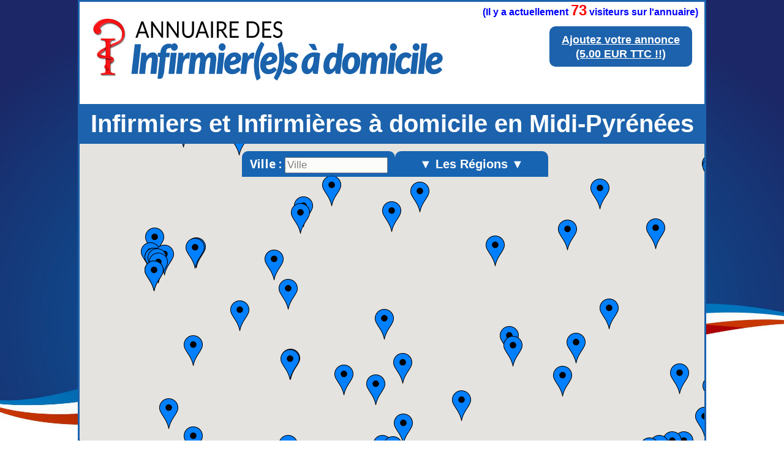

--- FILE ---
content_type: text/html
request_url: http://www.les-infirmiers-a-domicile.fr/infirmier-infirmiere-a-domicile/midi-pyrenees/
body_size: 11838
content:





<!DOCTYPE html>
<html lang='fr'>

<head>
<meta charset="UTF-8">
<link rel="shortcut icon" type="image/x-icon" href="/annuaire/images/favicon.ico" />
<link href='http://fonts.googleapis.com/css?family=Raleway:900' rel='stylesheet' type='text/css'>
<link href='http://fonts.googleapis.com/css?family=Droid+Sans:700' rel='stylesheet' type='text/css'>
<link rel="stylesheet" href="/annuaire/style_footer.css" />
<link rel="stylesheet" href="/annuaire/css_site.css" />

<link rel="canonical" href="http://www.les-infirmiers-a-domicile.fr/infirmier-infirmiere-a-domicile/midi-pyrenees/" />
	<title>Infirmier - Infirmière à Domicile Midi-Pyrénées | Annuaire</title>
	<meta name="description" content="Infirmier - Infirmière à Domicile Midi-Pyrénées | Trouver un infirmier ou une infirmière à Domicile en Midi-Pyrénées avec l'annuaire N°1 des Infirmiers et Infirmières à Domicile"/>


	<style type="text/css">
	
body
{
margin:0px;
background-color: #FFFFFF;
min-width:1000px;
}		
.image_titre
{
/*text-align : center;*/
margin :30px;
padding:0px;
margin-top:10px;
margin-bottom:0px;
border-radius: 10px;
margin-left:5%;

}
.image_titre img
{
max-width: 60%;
height: auto;

}		
		
.dessous_titre		
{
font-family: Verdana, Geneva, sans-serif;
font-size: 40px;
font-weight: bold;
text-align: center;
background: #1c62ac;
padding:10px;
color: #FFFFFF;
margin:0px;
}
.dessous_titre	h1
{
margin:0px;
padding:0px;
font-size: 40px;
}		
.membre_haut
{
position:absolute;
right:10px;
top:40px;
text-align:center

}
.membre_haut p
{
-webkit-border-radius: 10;
  -moz-border-radius: 10;
  border-radius: 10px;
 font-family: Verdana, Geneva, sans-serif;
font-size: 20px;
font-weight: bold;
  color: #ffffff;
 
  background: #1c62ac;
  padding: 10px 20px 10px 20px;
  text-decoration: none;
  margin:0;


}
.membre_haut a
{
color: #FFFFFF;
font-family: Verdana, Geneva, sans-serif;
font-size: 26px;
font-weight: bold;

}

.membre_haut p:hover {
  background: #3cb0fd;
  text-decoration: none;
}



.nombre_visiteurs
{
position:absolute;
right:10px;
top:0px;
text-align:center
font-size:10px;
font-family: Verdana, Geneva, sans-serif;
font-weight: bold;
text-align:center;
color:blue;
padding:0px;
margin :0px;
}
.bloc_carte {
position: relative;
display: inline-block;
width: 100%;
height: 830px;
}
#EmplacementDeMaCarte
{
position: absolute;
left: 0;
right: 0;
margin: 0px;
padding: 0px;
/* border: 3px #1e90ff solid; */
/*border-bottom: 3px solid #1e90ff;*/
z-index: 1;
height: 830px;
	
}
.bloc_recherche
		{
		margin-top:12px;
		z-index:2;
		position:relative;
		width: 510px;
		margin-right:auto;
		margin-left:auto;		
		opacity:0.9;
		}				
.p1_recherche
		{
		width:250px;		
		/*height:42px;*/
		line-height:42px;
		font-family: "Droid Sans",Arial,Sans-Serif;
		
		text-align:center;
		display:inline-block;
		background-color: #0056AF;
			
		border-radius:10px 10px 0 0;
		color:#fff;
		margin:0;
		margin-left:10px;
		}				
#menu-demo1, #menu-demo1 ul
		{
		padding:0;
		margin:0;
		list-style:none;
		text-align:center;
		
		}
#menu-demo1
		{
		margin:-4px;
		display:inline-block;
		}
#menu-demo1 li
		{
		display:inline-block;
		position:relative;
		border-radius:10px 10px 0 0;
		}
#menu-demo1 ul li
		{
		display:inherit;
		border-radius:0;
		font-size:14px;
		}
#menu-demo1 ul li:hover
		{
		border-radius:0;
		}
#menu-demo1 ul li:last-child
		{
		border-radius:0 0 10px 10px;
		}
#menu-demo1 ul
		{
		position:absolute;
		max-height:0;
		left: 0;
		right: 0;
		overflow:hidden;
		-moz-transition: .8s all .3s;
		-webkit-transition: .8s all .3s;
		transition: .8s all .3s;
		}
#menu-demo1 li:hover ul
		{
		max-height:1000px;
		}
		
/* background des liens menus */

#menu-demo1 li:first-child
		{
		background: #3498db;
		background-image: -webkit-linear-gradient(top, #3498db, #2980b9);
		background-image: -moz-linear-gradient(top, #3498db, #2980b9);
		background-image: -ms-linear-gradient(top, #3498db, #2980b9);
		background-image: -o-linear-gradient(top, #3498db, #2980b9);
		background-image: linear-gradient(to bottom, #3498db, #2980b9);
		height:36px;
		line-height:36px;
		}

/* background des liens sous menus */

#menu-demo1 li:first-child li
		{
		background:#333A40;
		height:auto;
		}

/* background des liens menus et sous menus au survol */

#menu-demo1 li:first-child:hover, #menu-demo1 li:first-child li:hover
		{
		background:#729EBF;
		}

/* les a href */

#menu-demo1 a
		{
		text-decoration:none;
		display:block;
		padding:0px 24px;
		color:#fff;
		font-family:arial;
		margin:0;
		}
#menu-demo1 ul a
		{
		padding:0px 0;
		}
#menu-demo1 li:hover li a
		{
		color:#fff;
		text-transform:inherit;
		}
#menu-demo1 li:hover a, #menu-demo1 li li:hover a
		{
		color:#000;
		}		
#menu-demo2, #menu-demo2 ul
		{
		padding:0;
		margin:0;
		list-style:none;
		text-align:center;
			
		}
#menu-demo2
		{
		margin:-4px;
		width:250px;
		display:inline-block
		}
#menu-demo2 li
		{
		display:inline-block;
		position:relative;
		border-radius:10px 10px 0 0;
		}
#menu-demo2 ul li
		{
		display:inherit;
		border-radius:0;
		font-size:14px;
		}
#menu-demo2 ul li:hover
		{
		border-radius:0;
		}
#menu-demo2 ul li:last-child
		{
		border-radius:0 0 10px 10px;
		}
#menu-demo2 ul
		{
		position:absolute;
		max-height:0;
		left: 0;
		right: 0;
		overflow:hidden;
		-moz-transition: .8s all .3s;
		-webkit-transition: .8s all .3s;
		transition: .8s all .3s;
		}
#menu-demo2 li:hover ul
		{
		max-height:1000px;
		}
/* background des liens menus */

#menu-demo2 li:first-child
		{
		background: #0056AF;
		
		height:42px;
		line-height:42px;
		}

/* background des liens sous menus */

#menu-demo2 li:first-child li
		{
		background:#333A40;
		height:auto;
		}

/* background des liens menus et sous menus au survol */

#menu-demo2 li:first-child:hover, #menu-demo2 li:first-child li:hover
		{
		background:#729EBF;
		}

/* les a href */
#menu-demo2 a
		{
		text-decoration:none;
		display:block;
		padding:0px 0px;
		color:#fff;
		font-family:arial;
		margin:0;
		width:250px;
		font-weight:bold;
		}
#menu-demo2 ul a
		{
		padding:0px 0;
		}
#menu-demo2 li:hover li a
		{
		color:#fff;
		text-transform:inherit;
		}
#menu-demo2 li:hover a, #menu-demo2 li li:hover a
		{
		color:#000;
		}		
.info
{
z-index:2;
position:absolute;
/*width: 550px;*/
opacity:0.9;
left:10px;
bottom:70px;
background-color: #0056AF;
font-family: "Droid Sans",Arial,Sans-Serif;
color:#fff;
text-align:center;
border-radius: 28px;
border : 2px solid #ffffff;
}
.recher {
    z-index: 2;
    position: absolute;
    /* width: 250px; */
    /* opacity: 0.9; */
    left: 0px;
    bottom: 0px;
    background-color: #1c62ac;
    font-family: Verdana, Geneva, sans-serif;
    color: #fff;
    text-align: center;
    border-radius: 0 28px 0 0;
    border: 2px solid #ffffff;
    padding: 15px;
    font-weight: bold;
}
.recher a {
    text-decoration: underline;
    color: #ffffff;
	font-size: 18px;
}
.recher:hover {
  background: #3cb0fd;
  text-decoration: underline;
}
.desssus_liste {    
    margin: 0px;
    padding: 0px;
	background: #1c62ac;
	margin-bottom:15px;
}
.titre_liste {
     text-align:center;   
    font-family: Verdana, Geneva, sans-serif;
    color: white;
    font-size: 26px;
    font-weight: bold;    
    margin: 0;
    padding: 20px; 
	
}
.bloc_annonce_f_boucle
		{
		width:670px;	
		background-color: #ffffff;
		background-image: -moz-linear-gradient(top, #f6a30f, #faca2e);
		background-image: -ms-linear-gradient(top, #f6a30f, #faca2e);
		background-image: -o-linear-gradient(top, #f6a30f, #faca2e);
		background-image: -webkit-gradient(linear, center top, center bottom, from(#f6a30f), to(#faca2e));
		background-image: -webkit-linear-gradient(top, #f6a30f, #faca2e);
		position : relative;
		border: 5px solid #0056AF;
		border-radius: 10px 10px 10px 10px ;
		padding: 0;						
		padding-top:3px;
		margin:0;
		margin-left:auto;
		margin-right:auto;
		margin-bottom:0px;
		}
.nom_annonce
		{
		font-family: Verdana, Geneva, sans-serif;
		font-size: 24px;
		font-weight: bold;
		padding: 0;
		margin : 10px;
		margin-top:5px;
		text-align:center;
		}		
.image_annonce		
		{
		margin : 0px;
		padding : 0px;
		vertical-align : top;
		min-height : 75px;
		margin-left: 7px;
		margin-bottom:10px;
		border: 2px solid #ffffff;
		border-radius: 7px 7px 7px 7px ;
		}				
.bloc_adresse			
		{
		display : inline-block;
		vertical-align : top;
		font-weight:bold;
		color:#000000;
		font-size:13px;
		text-align:left;
		/*font-family:arial black, sans-serif;*/
		font-family: Verdana, Geneva, sans-serif;
		margin-left:3px;
		margin-top:7px;
		}	
.bloc_adresse p
		{
		margin: 0px;
		margin-bottom:2px;
		font-weight:bold;
		font-size:14px;
		font-family: Verdana, Geneva, sans-serif;
		}			
.cp_annonce
		{
		display : inline-block;
		vertical-align : top;
		font-family: Verdana, Geneva, sans-serif;
		}			
.ville_annonce
		{
		display : inline-block;
		vertical-align : top;
		padding-left:5px;
		font-family: Verdana, Geneva, sans-serif;
		
		}
.tels
		{
		display : inline-block;
		padding:0;
		margin:0;
		vertical-align : top;
		text-align : right;
		/*background-color : #d65000;*/
		right : 0px;
		position: absolute;
		padding-right : 7px;		
		color:#000000;
		font-size:14px;
		/*font-family:arial black, sans-serif;*/
		font-family: Verdana, Geneva, sans-serif;
		padding-top:7px;
		font-weight:bold;		
		}			
.tels p
		{
		margin: 0px;
		margin-bottom:2px;
		font-weight:bold;
		font-family: Verdana, Geneva, sans-serif;
		}	
hr
		{
		padding:0;
		margin:0;
		margin-bottom:9px;
		margin-left : 6px;
		margin-right : 6px;
		}
.comment_annonce
		{
		font-family: Verdana, Geneva, sans-serif;
		font-size: 14px;
		font-weight: bold;
		text-align : justify;
		margin:0;
		padding:0;
		margin-left:7px;
		margin-right:7px;
		padding-bottom: 7px;			
		}
.bas_annonce
		{
		position :relative;
		margin-top : 0;
		}		
.vide
		{
		display : inline-block; 
		padding:16px;
		margin:0;		
		}		
.mail_annonce
		{
		display : inline-block; 
		padding:8px;
		margin:0;
		font-family: verdana, sans-serif;
		margin-top:5px;
		font-size: 13px;
		background-color : #0d2522;
		border-radius: 0px 10px 0px 5px ;
		color: #ffffff;
		}
.site_annonce
		{
		display : inline-block; 
		position: absolute;
		text-align:right;
		right: 0px;
		bottom : 0px;			
		padding:8px;
		margin:0;		
		font-family: verdana, sans-serif;
		color: #ffffff;
		font-size: 13px;
		background-color : #0d2522;			
		border-radius: 10px 0px 5px 0px ;
		}			
.bas_annonce
		{
		height : 26px;
		}
.phrase_carte {
    width: 600px;
     background: #1c62ac;
    margin-bottom: 50px;
    margin-left: auto;
    margin-right: auto;
    text-align: center;
    font-family: Verdana, Geneva, sans-serif;
    font-weight: bold;
    color: #FFFFFF;
    font-size: 12px;
    padding: 0px;
    border-radius: 10px;
    padding-left: 6px;
    padding-right: 6px;
}
.pagination {
    font-size: 12px;
	line-height: 2em;
    text-align: center;
    font-family: verdana, sans-serif;
    font-weight: bold;
    margin-top: -20px;
    padding-top: 0;
    color: #0056AF;
}
.pagination a,
.pagination span {
    padding:0.2em 0.5em;
}
.pagination a {
    border:1px solid #0056AF;
    color:#105CB6;
    text-decoration:none;
}
.pagination a:hover {
    border:1px solid #296BB5;
    color:#000031;
}
.pagination .prevnext {
    font-weight:bold;
}
.pagination span.disabled { 
    border:1px solid #DDDDDD;
    color:#999999;
}
.pagination span.current {
    border:1px solid #2E6AB1;
    background-color:#0056AF;
    color:#ffffff;
    font-weight:bold;
}
.bloc_annonce_f {
    width: 630px;
    position: relative;
    border: 5px solid #0056AF;
    border-radius: 10px 10px 10px 10px;
    padding: 0;
    padding-top: 3px;
    margin: 0;
    background-color: #ffffff;
    background-image: -moz-linear-gradient(top, #f6a30f, #faca2e);
    background-image: -ms-linear-gradient(top, #f6a30f, #faca2e);
    background-image: -o-linear-gradient(top, #f6a30f, #faca2e);
    background-image: -webkit-gradient(linear, center top, center bottom, from(#f6a30f), to(#faca2e));
    background-image: -webkit-linear-gradient(top, #f6a30f, #faca2e);
}
.mail_annonce2
{
display : inline-block; 
		padding:6px;
		margin:0;
		font-family: verdana, sans-serif;
		margin-top:5px;
		font-size: 14px;
		/*font-weight: bold;*/
		/*letter-spacing: 1.2pt;*/
		background: black;
		border-radius: 5px ;
		color: #ffffff;
margin-bottom:10px;	


}
.site_annonce2
{
display : inline-block; 
		/*position: absolute;*/
		/*text-align:right;*/
		/*right: 0px;*/
				
		padding:6px;
		margin:0;	
margin-bottom:10px;	
		font-family: verdana, sans-serif;
		color: #ffffff;
		font-size:14px;
		/*font-weight: bold;*/
		/*letter-spacing: 1.2pt;*/
		background: black;		
		border-radius: 5px ;


}
.phrase_sans
{
font-family: verdana, sans-serif;
		/*color: #ffffff;*/
		font-size:20px;
font-weight: bold;
text-align:center;
padding-bottom:20px;
}
.compteur
{
margin:0;
padding:0;

}
	</style>
			
				<!--  API GOOGLE MAP -->
		
		<script src="https://maps.googleapis.com/maps/api/js?key=AIzaSyBKUwfDxvGtr8ryFRerfwq9aL1qhiSMmfk&exp&sensor=false&amp;libraries=places" type="text/javascript"></script><!-- on appelle la version 3 de google map api -->
		<script src="../../js/util.js"></script><!-- fichier pour google map , permet de lire le xml -->
	<script>
  (function(i,s,o,g,r,a,m){i['GoogleAnalyticsObject']=r;i[r]=i[r]||function(){
  (i[r].q=i[r].q||[]).push(arguments)},i[r].l=1*new Date();a=s.createElement(o),
  m=s.getElementsByTagName(o)[0];a.async=1;a.src=g;m.parentNode.insertBefore(a,m)
  })(window,document,'script','//www.google-analytics.com/analytics.js','ga');

  ga('create', 'UA-69636423-15', 'auto');
  ga('send', 'pageview');

</script>
</head>

<body>


<header>


<div class="membre_haut">
<p><a style="" href="/espace_annonceur?a10t04h=vua1ttg22fede1mcq23ghmjja4">Ajoutez votre annonce<br/>
(5.00 EUR TTC !!)</a></p>
</div>






<div class="image_titre">
<a title="Annuaire des Infirmiers et Infirmières à domicile en France" href="http://www.les-infirmiers-a-domicile.fr">
<img style="border:none;" title="Annuaire des Infirmiers et Infirmières à Domicile" src="/annuaire/images/infirmiers_domicile7.png" alt="Logo de l'annuaire des Infirmiers et Infirmières à Domicile" />
</a>
</div>


<div class="nombre_visiteurs" style="">
<p class="compteur">(Il y a actuellement 
<span style="color: red;font-size:24px;">73</span> visiteurs sur l'annuaire)</p>
</div>



<div class="dessous_titre">



<h1>Infirmiers et Infirmières à domicile en Midi-Pyrénées </h1>
</div>


</header>





<div class="div_centre">

<div class="bloc_carte">
<div id="carte"></div>
	<div id="EmplacementDeMaCarte">	
			<script>

// fait avec tuto de guillaume richard : "Affichage de points d'une base de donnée dans une Google Map"

	var lat = '44.0859'; // latitude par défaut nord-pasdecalais
	var lng = '1.52' // longitude par défaut
	var homeLatlng = new google.maps.LatLng(lat, lng); // coordonnée par défaut en utilisant les 2 variables au dessus utile pour centrer la carte
	var infowindow; // fenetre de l'annonce
	var marker; // le marker
	var map;

	function initialize(){ // on initialise la carte
	
	
	
	//voir avec touraine verte pour contour region fichier kml publiquement disponible
	
	// fonction recherche , fait avec tuto : http://fredods.com/tutorial-integrer-lautocomplete-de-google-a-son-site/
	
		var myOptions={  // variable qui prend tous les options de base
			center: homeLatlng, // centre de la carte avec la variable cité au debut du script
			zoom: 8, //zoom level à 9
			mapTypeId: google.maps.MapTypeId.ROADMAP, //type de map (plan)
			scrollwheel: false,
			panControl: true,
			zoomControlOptions: {
        position: google.maps.ControlPosition.LEFT_CENTER
    },
			zoomControl: true
		};
		
		
				map = new google.maps.Map(document.getElementById('EmplacementDeMaCarte'),myOptions); // initialisation de la map
				// 'EmplacementDeMaCarte' = nom de la div qui contient l'appelle a la carte sur index.php'
				// myOptions = la variable avec nos options cité plus haut
		
var coucheKML = new google.maps.KmlLayer({
					map:map,
					url: "http://www.residences-de-vacances.fr/annuaire/kml/france6.kml",					
					preserveViewport: true //permet de ne pas centrer sur la couche					
				});

var options2 = {
    types: ['(cities)'],
  componentRestrictions: {country: 'fr'}
};

		var input = document.getElementById('city_form_affinage');
        var autocomplete = new google.maps.places.Autocomplete(input, options2);

        autocomplete.bindTo('bounds', map);
		
		
		
   var infowindow = new google.maps.InfoWindow();
        var marker = new google.maps.Marker({
          map: map
        });

        google.maps.event.addListener(autocomplete, 'place_changed', function() {
          var place = autocomplete.getPlace();
          if (!place.geometry) {
            // Inform the user that the place was not found and return.
            input.className = 'notfound';
            return;
          }

          // If the place has a geometry, then present it on a map.
         if (place.geometry.viewport) {
            map.fitBounds(place.geometry.viewport);
          } else {
            map.setCenter(place.geometry.location);
            map.setZoom(8);  // Why 17? Because it looks good. voir le changer ne sert a rien
          }
          var image = new google.maps.MarkerImage(
              place.icon,
              new google.maps.Size(71, 71),
              new google.maps.Point(0, 0),
              new google.maps.Point(17, 34),
              new google.maps.Size(35, 35));
         /* marker.setIcon(image);*/
          /*marker.setPosition(place.geometry.location);*/
		  
		  
		  function createMarker(description, latlng) { //parti copier coller dans notice google , voir tuto, permet de crer les points des markers , description = on l'a creer dans le fichier xml
	    var marker = new google.maps.Marker({position: latlng, map: map});
	    google.maps.event.addListener(marker, "click", function() {
	      if (infowindow) infowindow.close();
	      infowindow = new google.maps.InfoWindow({content: description});
	      infowindow.open(map, marker);
	    });
				
	    return marker;
	  }
		  
        });
      
			
		
		
	var nom_site_regionale = 'infirmiers-a-domicile-en-france';	
		
		

	downloadUrl("../../annuaire/xml/"+nom_site_regionale+".xml", function(data) { // parti copier coller de la notice google map , voir tuto , fait le lien avec le fichier xml
		      var markers = data.documentElement.getElementsByTagName("marker"); // on genere les marker du fichier xml
		      for (var i = 0; i < markers.length; i++) {
			var latlng = new google.maps.LatLng(parseFloat(markers[i].getAttribute("lat")), // recupere lat dans fichier xml
				                    parseFloat(markers[i].getAttribute("lng"))); //recupere lng dans fichier xml
			marker = createMarker(markers[i].getAttribute("description"), latlng); // description = nom donné dans fichier xml
		       }
		  });
}


var imageMarqueur = {
	url: "/annuaire/images/ico3.png",
};

	
	function createMarker(description, latlng) { //parti copier coller dans notice google , voir tuto, permet de crer les points des markers , description = on l'a creer dans le fichier xml
	    var marker = new google.maps.Marker({position: latlng, map: map,icon: imageMarqueur});
	     google.maps.event.addListener( marker, "click", function( evenement ){
	map.panTo( evenement.latLng );
	if (infowindow) infowindow.close();
	      infowindow = new google.maps.InfoWindow({content: description});
	      infowindow.open(map, marker);
});
				
	    return marker;
	  }
	  
	 

 
	  
	
	google.maps.event.addDomListener(window, 'load',initialize); // pour etre sur que ca marche , a voir pas tous compris
</script>
		
	</div> <!-- fermeture <div id="EmplacementDeMaCarte"> -->

<div class="bloc_recherche">				
		<p style="font-weight:bold;font-size:20px;" class="p1_recherche">Ville :	<input type="text" name="city" id="city_form_affinage" placeholder="Ville" style="width:160px;height:20px;font-size:17px; " /></p>



	
<ul id="menu-demo2">
	<li><a style="font-weight:bold;font-size:20px;" href="#">▼ Les Régions ▼</a>
		<ul>
			<li style="line-height: 30px;"><a title="infirmiers et infirmières à domicile en Alsace" href="http://www.les-infirmiers-a-domicile.fr/infirmier-infirmiere-a-domicile/alsace">Alsace</a></li>
			<li style="line-height: 30px;"><a title="infirmiers et infirmières à domicile en Aquitaine" href="http://www.les-infirmiers-a-domicile.fr/infirmier-infirmiere-a-domicile/aquitaine">Aquitaine</a></li>
			<li style="line-height: 30px;"><a title="infirmiers et infirmières à domicile en Auvergne" href="http://www.les-infirmiers-a-domicile.fr/infirmier-infirmiere-a-domicile/auvergne">Auvergne</a></li>
			<li style="line-height: 30px;"><a title="infirmiers et infirmières à domicile en Basse-Normandie" href="http://www.les-infirmiers-a-domicile.fr/infirmier-infirmiere-a-domicile/basse-normandie">Basse-Normandie</a></li>
			<li style="line-height: 30px;"><a title="infirmiers et infirmières à domicile en Bourgogne" href="http://www.les-infirmiers-a-domicile.fr/infirmier-infirmiere-a-domicile/bourgogne">Bourgogne</a></li>
			<li style="line-height: 30px;"><a title="infirmiers et infirmières à domicile en Bretagne" href="http://www.les-infirmiers-a-domicile.fr/infirmier-infirmiere-a-domicile/bretagne">Bretagne</a></li>
			<li style="line-height: 30px;"><a title="infirmiers et infirmières à domicile en Centre" href="http://www.les-infirmiers-a-domicile.fr/infirmier-infirmiere-a-domicile/centre">Centre</a></li>
			<li style="line-height: 30px;"><a title="infirmiers et infirmières à domicile en Champagne-Ardenne" href="http://www.les-infirmiers-a-domicile.fr/infirmier-infirmiere-a-domicile/champagne-ardenne">Champagne-Ardenne</a></li>
			<li style="line-height: 30px;"><a title="infirmiers et infirmières à domicile en Franche-Comté" href="http://www.les-infirmiers-a-domicile.fr/infirmier-infirmiere-a-domicile/franche-comte">Franche-Comté</a></li>
			<li style="line-height: 30px;"><a title="infirmiers et infirmières à domicile en Haute-Normandie" href="http://www.les-infirmiers-a-domicile.fr/infirmier-infirmiere-a-domicile/haute-normandie">Haute-Normandie</a></li>
			<li style="line-height: 30px;"><a title="infirmiers et infirmières à domicile en Ile-de-France" href="http://www.les-infirmiers-a-domicile.fr/infirmier-infirmiere-a-domicile/ile-de-france">Ile-de-France</a></li>
			<li style="line-height: 30px;"><a title="infirmiers et infirmières à domicile en Languedoc-Roussillon" href="http://www.les-infirmiers-a-domicile.fr/infirmier-infirmiere-a-domicile/languedoc-roussillon">Languedoc-Roussillon</a></li>
			<li style="line-height: 30px;"><a title="infirmiers et infirmières à domicile en Limousin" href="http://www.les-infirmiers-a-domicile.fr/infirmier-infirmiere-a-domicile/limousin">Limousin</a></li>
			<li style="line-height: 30px;"><a title="infirmiers et infirmières à domicile en Lorraine" href="http://www.les-infirmiers-a-domicile.fr/infirmier-infirmiere-a-domicile/lorraine">Lorraine</a></li>
			<li style="line-height: 30px;"><a title="infirmiers et infirmières à domicile en Midi-Pyrénées" href="http://www.les-infirmiers-a-domicile.fr/infirmier-infirmiere-a-domicile/midi-pyrenees">Midi-Pyrénées</a></li>
			<li style="line-height: 30px;"><a title="infirmiers et infirmières à domicile en Nord-Pas-de-Calais" href="http://www.les-infirmiers-a-domicile.fr/infirmier-infirmiere-a-domicile/nord-pas-de-calais">Nord-Pas-de-Calais</a></li>
			<li style="line-height: 30px;"><a title="infirmiers et infirmières à domicile en Pays-de-la-Loire" href="http://www.les-infirmiers-a-domicile.fr/infirmier-infirmiere-a-domicile/pays-de-la-loire">Pays-de-la-Loire</a></li>
			<li style="line-height: 30px;"><a title="infirmiers et infirmières à domicile en Picardie" href="http://www.les-infirmiers-a-domicile.fr/infirmier-infirmiere-a-domicile/picardie">Picardie</a></li>
			<li style="line-height: 30px;"><a title="infirmiers et infirmières à domicile en Poitou-Charentes" href="http://www.les-infirmiers-a-domicile.fr/infirmier-infirmiere-a-domicile/poitou-charentes">Poitou-Charentes</a></li>
			<li style="line-height: 30px;"><a title="infirmiers et infirmières à domicile en Provence-Alpes-Côte-d'Azur(paca)" href="http://www.les-infirmiers-a-domicile.fr/infirmier-infirmiere-a-domicile/provence-alpes-cote-d-azur(paca)">Provence-Alpes-Côte-d'Azur(paca)</a></li>
			<li style="line-height: 30px;"><a title="infirmiers et infirmières à domicile en Rhône-Alpes" href="http://www.les-infirmiers-a-domicile.fr/infirmier-infirmiere-a-domicile/rhone-alpes">Rhône-Alpes</a></li>
			
			
		</ul>
	</li>	
</ul>	
	
</div> <!-- fermeture <div id="bloc_recherche"> -->

<div class="recher">

<a title="Trouver un infirmier ou une infirmière à domicile" href="/infirmier-infirmiere-a-domicile?a10t04h=vua1ttg22fede1mcq23ghmjja4">Recherche classique ►</a>

</div>




<div class="info">
<p style="font-weight:bold;font-size:20px;font-family: Verdana, Geneva, sans-serif;margin:10px;">Cliquez sur les <img title="marqueur" class="" style="" src="/annuaire/images/ico3.png" alt="marqueur"/> pour voir les annonces</p>
</div>

</div> <!-- fermeture <div id="bloc_carte"> -->



</div>





<noscript>
			<p>Attention : </p>
			<p>Afin de pouvoir utiliser Google Maps, JavaScript doit être activé.</p>
			<p>Or, il semble que JavaScript est désactivé ou qu'il ne soit pas supporté par votre navigateur.</p>
			<p>Pour afficher Google Maps, activez JavaScript en modifiant les options de votre navigateur, puis essayez à nouveau.</p>
</noscript>



<section>
<div class="desssus_liste">
		<h2 class="titre_liste">Les Infirmiers et Infirmières à domicile en Midi-Pyrénées :</h2>
		


	
</div>
﻿
<div class="bloc_annonce_f_boucle">

		<p class="nom_annonce">Marandel Mélanie</p>

		<img class="image_annonce" title="infirmiers-a-domicile (Marandel Mélanie)" src="../../annuaire/images/infirmiers-a-domicile-en-france-tournefeuille-54871.jpg" alt="marandel mélanie a tournefeuille (infirmiers-a-domicile)">

	<div class="bloc_adresse">
	
	
	
		<p class="adresse_annonce">110 avenue du marquisat</p>

		<p class="cp_annonce">31170</p>

		<p class="ville_annonce">Tournefeuille</p>
		
	</div> <!-- fin <div class="bloc_adresse"> -->

	<div class="tels">
	
		Mobile : 0614202949<br>		
	</div> <!-- fin <div class="tels"> -->

		<hr/><p class="comment_annonce">Infirmière libérale à Tournefeuille.
Je prodigue des soins à votre domicile et ponctuellement au cabinet.
Mon intervention auprès de vous fait suite a une hospitalisation ou d'une consultation chez votre medecin ou chirurgien.
Les soins que je réalise sont tous sur prescription : 
Prise de sang
Pansement
Perfusion
Injection
Les soins du diabète.
</p><p style="text-align:center;margin:0;padding:0;" classe="mail_site"><a href="mailto:cabinet.commanderie@gmail.com" class="mail_annonce2"  >Mail : cabinet.commanderie@gmail.com</a></p><p style="text-align:center;margin:0;padding:0;" classe="mail_site"><a target="blank" href="http://agasse-cecile-et-marandel-melanie.business.site" class="site_annonce2"  >Site : agasse-cecile-et-marandel-melanie.business.site</a></p>  
</div>	<!-- fin <div class="bloc_annonce_f_boucle"> -->
<div class = "phrase_carte">
<p><a style="text-decoration:none;color:#ffffff" href="#carte">▲ Retrouvez les <strong>infirmiers et infirmières à domicile en Midi-Pyrénées</strong> sur la carte de l'annuaire des infirmiers et infirmières à domicile ▲</a></p>
</div>

	
		


<div class="bloc_annonce_f_boucle">

		<p class="nom_annonce">Auclere Laure</p>

		<img class="image_annonce" title="infirmiers-a-domicile (Auclere Laure)" src="../../annuaire/images/infirmiers-a-domicile.jpg" alt="auclere laure a montauban (infirmiers-a-domicile)">

	<div class="bloc_adresse">
	
	
	
		<p class="adresse_annonce">9 rue Ginette Augier</p>

		<p class="cp_annonce">82000</p>

		<p class="ville_annonce">MONTAUBAN</p>
		
	</div> <!-- fin <div class="bloc_adresse"> -->

	<div class="tels">
	
		Mobile : 0782567999<br>		
	</div> <!-- fin <div class="tels"> -->

		<br>  
</div>	<!-- fin <div class="bloc_annonce_f_boucle"> -->
<div class = "phrase_carte">
<p><a style="text-decoration:none;color:#ffffff" href="#carte">▲ Retrouvez les <strong>infirmiers et infirmières à domicile en Midi-Pyrénées</strong> sur la carte de l'annuaire des infirmiers et infirmières à domicile ▲</a></p>
</div>

	
		


<div class="bloc_annonce_f_boucle">

		<p class="nom_annonce">Valérie Spitaels</p>

		<img class="image_annonce" title="infirmiers-a-domicile (Valérie Spitaels)" src="../../annuaire/images/infirmiers-a-domicile-en-france.jpg" alt="valérie spitaels a rieumes (infirmiers-a-domicile)">

	<div class="bloc_adresse">
	
	
	
		<p class="adresse_annonce">3 rue du commandant Delattre</p>

		<p class="cp_annonce">31370</p>

		<p class="ville_annonce">Rieumes</p>
		
	</div> <!-- fin <div class="bloc_adresse"> -->

	<div class="tels">
	
		Mobile : 0670595534<br>		
	</div> <!-- fin <div class="tels"> -->

		<br><p style="text-align:center;margin:0;padding:0;" classe="mail_site"><a href="mailto:contact@cabinet-infirmier-rieumes.fr" class="mail_annonce2"  >Mail : contact@cabinet-infirmier-rieumes.fr</a></p><p style="text-align:center;margin:0;padding:0;" classe="mail_site"><a target="blank" href="http://www.cabinet-infirmier-rieumes.fr/" class="site_annonce2"  >Site : www.cabinet-infirmier-rieumes.fr/</a></p>  
</div>	<!-- fin <div class="bloc_annonce_f_boucle"> -->
<div class = "phrase_carte">
<p><a style="text-decoration:none;color:#ffffff" href="#carte">▲ Retrouvez les <strong>infirmiers et infirmières à domicile en Midi-Pyrénées</strong> sur la carte de l'annuaire des infirmiers et infirmières à domicile ▲</a></p>
</div>

	
		


<div class="bloc_annonce_f_boucle">

		<p class="nom_annonce">MOBYC</p>

		<img class="image_annonce" title="infirmiers-a-domicile (MOBYC)" src="../../annuaire/images/infirmiers-a-domicile-en-france.jpg" alt="mobyc a toulouse (infirmiers-a-domicile)">

	<div class="bloc_adresse">
	
	
	
		<p class="adresse_annonce">55 RUE BAYARD </p>

		<p class="cp_annonce">31000</p>

		<p class="ville_annonce">TOULOUSE</p>
		
	</div> <!-- fin <div class="bloc_adresse"> -->

	<div class="tels">
	
		Mobile : 0607021517<br>		
	</div> <!-- fin <div class="tels"> -->

		<hr/><p class="comment_annonce">Bonjour. Nous sommes deux infirmières libérales et avons créé une société de formation pour les soignants. Encore une vous allez dire!
Nous soignants prenons toujours soin des autres, mais qui s'occupe des soignants?
 Réponse: MOBYC  
Nous sommes une petite structure,ce qui nous permet d' être proches de vous  </p><p style="text-align:center;margin:0;padding:0;" classe="mail_site"><a href="mailto:christine@mobyc.fr" class="mail_annonce2"  >Mail : christine@mobyc.fr</a></p><p style="text-align:center;margin:0;padding:0;" classe="mail_site"><a target="blank" href="http://www.mobyc.fr" class="site_annonce2"  >Site : www.mobyc.fr</a></p>  
</div>	<!-- fin <div class="bloc_annonce_f_boucle"> -->
<div class = "phrase_carte">
<p><a style="text-decoration:none;color:#ffffff" href="#carte">▲ Retrouvez les <strong>infirmiers et infirmières à domicile en Midi-Pyrénées</strong> sur la carte de l'annuaire des infirmiers et infirmières à domicile ▲</a></p>
</div>

	
		


<div class="bloc_annonce_f_boucle">

		<p class="nom_annonce">Infirmier à domicile Toulouse</p>

		<img class="image_annonce" title="infirmiers-a-domicile (Infirmier à domicile Toulouse)" src="../../annuaire/images/infirmiers-a-domicile-en-france.jpg" alt="infirmier à domicile toulouse a toulouse (infirmiers-a-domicile)">

	<div class="bloc_adresse">
	
	
	
		<p class="adresse_annonce">51 route d'Espagne</p>

		<p class="cp_annonce">31100</p>

		<p class="ville_annonce">Toulouse</p>
		
	</div> <!-- fin <div class="bloc_adresse"> -->

	<div class="tels">
	
		Mobile : 0663838304<br>		
	</div> <!-- fin <div class="tels"> -->

		<hr/><p class="comment_annonce">Cabinet infirmier de soins à domicile ouvert 7 jours sur 7. Prise en charge des personnes âgées, tout type de soins: injections, pansements, perfusions...</p>  
</div>	<!-- fin <div class="bloc_annonce_f_boucle"> -->
<div class = "phrase_carte">
<p><a style="text-decoration:none;color:#ffffff" href="#carte">▲ Retrouvez les <strong>infirmiers et infirmières à domicile en Midi-Pyrénées</strong> sur la carte de l'annuaire des infirmiers et infirmières à domicile ▲</a></p>
</div>

	
		


<div class="bloc_annonce_f_boucle">

		<p class="nom_annonce">Cabinet infirmier PERRIRAZ -TREMOUILLES</p>

		<img class="image_annonce" title="infirmiers-a-domicile (Cabinet infirmier PERRIRAZ -TREMOUILLES)" src="../../annuaire/images/infirmiers-a-domicile-en-france.jpg" alt="cabinet infirmier perriraz -tremouilles a flavin (infirmiers-a-domicile)">

	<div class="bloc_adresse">
	
	
	
		<p class="adresse_annonce">3 AVENUE DU LEVEZOU</p>

		<p class="cp_annonce">12450</p>

		<p class="ville_annonce">FLAVIN</p>
		
	</div> <!-- fin <div class="bloc_adresse"> -->

	<div class="tels">
	
		Tel : 0565420856<br>		
	</div> <!-- fin <div class="tels"> -->

		<br>  
</div>	<!-- fin <div class="bloc_annonce_f_boucle"> -->
<div class = "phrase_carte">
<p><a style="text-decoration:none;color:#ffffff" href="#carte">▲ Retrouvez les <strong>infirmiers et infirmières à domicile en Midi-Pyrénées</strong> sur la carte de l'annuaire des infirmiers et infirmières à domicile ▲</a></p>
</div>

	
		


<div class="bloc_annonce_f_boucle">

		<p class="nom_annonce">Cabinet de soins infirmiers</p>

		<img class="image_annonce" title="infirmiers-a-domicile (Cabinet de soins infirmiers)" src="../../annuaire/images/infirmiers-a-domicile-en-france.jpg" alt="cabinet de soins infirmiers a castres (infirmiers-a-domicile)">

	<div class="bloc_adresse">
	
	
	
		<p class="adresse_annonce">centre commercial de lameilhe</p>

		<p class="cp_annonce">81100</p>

		<p class="ville_annonce">Castres</p>
		
	</div> <!-- fin <div class="bloc_adresse"> -->

	<div class="tels">
	
		Mobile : 0649817169<br>Mobile : 0661482202<br>		
	</div> <!-- fin <div class="tels"> -->

		<hr/><p class="comment_annonce">Infirmiers DE, Erik Aussenac et Élisabeth BOISSIERE, diplômée universitaire plaies et cicatrisation.
Soins à domicile sur RDV.
</p><p style="text-align:center;margin:0;padding:0;" classe="mail_site"><a href="mailto:erikauss@live.com" class="site_annonce2"  >Mail : erikauss@live.com</a></p>  
</div>	<!-- fin <div class="bloc_annonce_f_boucle"> -->
<div class = "phrase_carte">
<p><a style="text-decoration:none;color:#ffffff" href="#carte">▲ Retrouvez les <strong>infirmiers et infirmières à domicile en Midi-Pyrénées</strong> sur la carte de l'annuaire des infirmiers et infirmières à domicile ▲</a></p>
</div>

	
		


<div class="bloc_annonce_f_boucle">

		<p class="nom_annonce">Cabinet Infirmier RODRIGUEZ ULRICH</p>

		<img class="image_annonce" title="infirmiers-a-domicile (Cabinet Infirmier RODRIGUEZ ULRICH)" src="../../annuaire/images/infirmiers-a-domicile-en-france.jpg" alt="cabinet infirmier rodriguez ulrich a septfonds (infirmiers-a-domicile)">

	<div class="bloc_adresse">
	
	
	
		<p class="adresse_annonce">LIEU DIT MERLE HAUT</p>

		<p class="cp_annonce">82240</p>

		<p class="ville_annonce">SEPTFONDS</p>
		
	</div> <!-- fin <div class="bloc_adresse"> -->

	<div class="tels">
	
		Mobile : 0625652485<br>		
	</div> <!-- fin <div class="tels"> -->

		<hr/><p class="comment_annonce">Soins infirmiers à domicile ou au cabinet à Septfonds. 7/7 sur rendez-vous.</p>  
</div>	<!-- fin <div class="bloc_annonce_f_boucle"> -->
<div class = "phrase_carte">
<p><a style="text-decoration:none;color:#ffffff" href="#carte">▲ Retrouvez les <strong>infirmiers et infirmières à domicile en Midi-Pyrénées</strong> sur la carte de l'annuaire des infirmiers et infirmières à domicile ▲</a></p>
</div>

	
		


<div class="bloc_annonce_f_boucle">

		<p class="nom_annonce">CABINET INFIRMIER SOINS A DOMICILE VIGNE/GISBERT</p>

		<img class="image_annonce" title="infirmiers-a-domicile (CABINET INFIRMIER SOINS A DOMICILE VIGNE/GISBERT)" src="../../annuaire/images/infirmiers-a-domicile-en-france.jpg" alt="cabinet infirmier soins a domicile vigne/gisbert a buzet sur tarn (infirmiers-a-domicile)">

	<div class="bloc_adresse">
	
	
	
		<p class="adresse_annonce">22 chemin de Gayraud</p>

		<p class="cp_annonce">31660</p>

		<p class="ville_annonce">Buzet sur Tarn</p>
		
	</div> <!-- fin <div class="bloc_adresse"> -->

	<div class="tels">
	
		Mobile : 0635331808<br>		
	</div> <!-- fin <div class="tels"> -->

		<hr/><p class="comment_annonce">Infirmière de Buzet sur Tarn et aux alentours (Bessières 31660, Montastruc 31358, Montjoire 31383, Paulhac 31380, Garidech 31380...).
Établir un diagnostic  infirmier. Mettre en œuvre tous soins infirmiers . Expérience particulière dans le domaine de la chirurgie ( pansements...) cardio (hyper tension, traitements) urologie et digestive.</p><p style="text-align:center;margin:0;padding:0;" classe="mail_site"><a href="mailto:cabinetvignegisbert@gmail.com" class="site_annonce2"  >Mail : cabinetvignegisbert@gmail.com</a></p>  
</div>	<!-- fin <div class="bloc_annonce_f_boucle"> -->
<div class = "phrase_carte">
<p><a style="text-decoration:none;color:#ffffff" href="#carte">▲ Retrouvez les <strong>infirmiers et infirmières à domicile en Midi-Pyrénées</strong> sur la carte de l'annuaire des infirmiers et infirmières à domicile ▲</a></p>
</div>

	
		


<div class="bloc_annonce_f_boucle">

		<p class="nom_annonce">Larroque Daran Anne Marie</p>

		<img class="image_annonce" title="infirmiers-a-domicile (Larroque Daran Anne Marie)" src="../../annuaire/images/infirmiers-a-domicile-en-france.jpg" alt="larroque daran anne marie a montrabe (infirmiers-a-domicile)">

	<div class="bloc_adresse">
	
	
	
		<p class="adresse_annonce">15 chemin du vieux moulin</p>

		<p class="cp_annonce">31850</p>

		<p class="ville_annonce">Montrabe</p>
		
	</div> <!-- fin <div class="bloc_adresse"> -->

	<div class="tels">
	
		Mobile : 0619693501<br>		
	</div> <!-- fin <div class="tels"> -->

		<hr/><p class="comment_annonce">Soins infirmiers à domicile MONTRABE |
Tous soins à domicile.Nursing, pansements, injections, perfusions, soins sur pic line et chambre implantable.
</p><p style="text-align:center;margin:0;padding:0;" classe="mail_site"><a href="mailto:annielada@hotmail.fr " class="site_annonce2"  >Mail : annielada@hotmail.fr </a></p>  
</div>	<!-- fin <div class="bloc_annonce_f_boucle"> -->
<div class = "phrase_carte">
<p><a style="text-decoration:none;color:#ffffff" href="#carte">▲ Retrouvez les <strong>infirmiers et infirmières à domicile en Midi-Pyrénées</strong> sur la carte de l'annuaire des infirmiers et infirmières à domicile ▲</a></p>
</div>

	
		


<div class="bloc_annonce_f_boucle">

		<p class="nom_annonce">Jaumejoan Silvia</p>

		<img class="image_annonce" title="infirmiers-a-domicile (Jaumejoan Silvia)" src="../../annuaire/images/infirmiers-a-domicile.jpg" alt="jaumejoan silvia a albi (infirmiers-a-domicile)">

	<div class="bloc_adresse">
	
	
	
		<p class="adresse_annonce">63 avenue Albert Thomas</p>

		<p class="cp_annonce">81000</p>

		<p class="ville_annonce">ALBI</p>
		
	</div> <!-- fin <div class="bloc_adresse"> -->

	<div class="tels">
	
		Mobile : 0650812691<br>		
	</div> <!-- fin <div class="tels"> -->

		<br>  
</div>	<!-- fin <div class="bloc_annonce_f_boucle"> -->
<div class = "phrase_carte">
<p><a style="text-decoration:none;color:#ffffff" href="#carte">▲ Retrouvez les <strong>infirmiers et infirmières à domicile en Midi-Pyrénées</strong> sur la carte de l'annuaire des infirmiers et infirmières à domicile ▲</a></p>
</div>

	
		


<div class="bloc_annonce_f_boucle">

		<p class="nom_annonce">De Ligondes Bertrand</p>

		<img class="image_annonce" title="infirmiers-a-domicile (De Ligondes Bertrand)" src="../../annuaire/images/infirmiers-a-domicile.jpg" alt="de ligondes bertrand a castres (infirmiers-a-domicile)">

	<div class="bloc_adresse">
	
	
	
		<p class="adresse_annonce">8 rue du commandant Prat</p>

		<p class="cp_annonce">81100</p>

		<p class="ville_annonce">CASTRES</p>
		
	</div> <!-- fin <div class="bloc_adresse"> -->

	<div class="tels">
	
		Mobile : 0669658000<br>		
	</div> <!-- fin <div class="tels"> -->

		<hr/><p class="comment_annonce">En tant qu'infirmier diplômé d'Etat, je possède un diplôme universitaire en Lymphologie ainsi qu'un diplôme universitaire en Plaies et cicatrisations.
Je vous propose des soins à domicile ou sur rendez-vous.
</p>  
</div>	<!-- fin <div class="bloc_annonce_f_boucle"> -->
<div class = "phrase_carte">
<p><a style="text-decoration:none;color:#ffffff" href="#carte">▲ Retrouvez les <strong>infirmiers et infirmières à domicile en Midi-Pyrénées</strong> sur la carte de l'annuaire des infirmiers et infirmières à domicile ▲</a></p>
</div>

	
		

<p class="pagination"><span class="prevnext disabled">&laquo; Précédent</span> <span class="current">1</span> <a href="?page=2&a10t04h=vua1ttg22fede1mcq23ghmjja4">2</a> <a class="prevnext" href="?page=2&a10t04h=vua1ttg22fede1mcq23ghmjja4" title="Page suivante">Suivant &raquo;</a></p>
<p style="margin:0px;padding:10px;font-weight:bold;">Nos partenaires : <a style="" target="_blank" title="immo du var" href="https://www.immo-du-var.fr/">Immo du Var, l'immobilier entre particuliers dans le Var</a>
 - 
<a style="" target="_blank" title="bretagne immo" href="https://www.bretagne-immo.fr/">Bretagne Immo, l'immobilier entre particuliers en Bretagne</a>
 - 
<a style="" target="_blank" title="normandie immo" href="https://www.normandie-immo.fr/">Normandie Immo, l'immobilier entre particuliers en Normandie</a>
-
<a style="" target="_blank" title="immo iledefrance" href="https://www.immo-iledefrance.fr/">Immo IledeFrance, l'immobilier entre particuliers en Île-de-France</a>


 - 
<a style="" target="_blank" title="nouvelle-aquitaine immo" href="https://www.nouvelle-aquitaine-immo.fr/">Nouvelle-Aquitaine Immo, l'immobilier entre particuliers en Nouvelle-Aquitaine</a>
-
<a style="" target="_blank" title="grand-est immo" href="https://www.grand-est-immo.fr/">Grand-Est Immo, l'immobilier entre particuliers dans le Grand-Est</a>
-
<a style="" target="_blank" title="occitanie immo" href="https://www.occitanie-immo.fr/">Occitanie Immo, l'immobilier entre particuliers en Occitanie</a>

-
<a style="" target="_blank" title="auvergne-rhone-alpes immo" href="https://www.auvergne-rhone-alpes-immo.fr/">Auvergne-Rhône-Alpes Immo, l'immobilier entre particuliers en Auvergne-Rhône-Alpes</a>

-
<a style="" target="_blank" title="Avocat en droit du crédit à Lille" href="https://www.cazier-avocat-lille.com/avocat-droit-du-credit-lille">Avocat en droit du crédit à Lille</a>



</p>

<!--

<div class="partenaires">

<p class="titre_partenaires">Nos partenaires :</p>



<p class="corp_partenaires">
 
 .</p>


</div>

-->

<!--

<style type="text/css">

.ensemble
{
background-color: #edeeee ;
font-family: Verdana, Geneva, sans-serif;
margin-bottom:0;
margin-top:0px;
padding-left:5px;
padding-bottom: 30px;
}

.ensemble a
{
color: black;
font-size: 17px;
text-decoration: none;
padding : 10px;
font-weight: bold;
text-decoration:underline;
}

.ensemble a:hover
{
text-decoration:underline;
}




.tit
{
color: #1c62ac;
font-size: 28px;
font-weight: bold;
margin-left: 5px;
padding-top: 10px;

}

.col1
{

columns: 3 100px;

}

.col1 a
{
padding : 10px;
color: Navy;

}

.col1 p
{
font-size: 22px;
padding :5px;
font-weight: bold;
display: inline;
}

.col2
{

columns: 3 100px;

}


.titre_dep
{
display: inline;

}

.titre_dep a
{
color: Navy;
}


.depart
{
padding-bottom: 15px;
}

.ville1
{
padding-left: 19px;
}
</style>




<div class="ensemble">

<p class="tit">Retrouvez aussi en Midi-Pyrénées</p>



<div class="col1">

<p>Bien-être et Beauté</p><br><br>

<a TARGET="_blank" title="Coach Sportif Midi-Pyrénées" href="http://www.les-coachs-sportifs.fr/coach-sportif/midi-pyrenees/">Les Coachs Sportifs</a></li><br>


<a TARGET="_blank" title="Coiffure à Domicile Midi-Pyrénées" href="http://www.la-coiffure-a-domicile.fr/coiffure-domicile/midi-pyrenees/">Les Coiffeurs et Coiffeuses à Domicile</a></li><br>

<a TARGET="_blank" title="Diététicien Midi-Pyrénées" href="http://www.annuaire-des-dieteticiens.fr/dieteticien/midi-pyrenees/">Les Diététiciens</a></li><br>

<a TARGET="_blank" title="Institut de Beauté Midi-Pyrénées" href="http://www.instituts-beaute.fr/institut-de-beaute/midi-pyrenees/">Les Instituts de Beauté</a></li><br>

<a TARGET="_blank" title="Salon de Coiffure Midi-Pyrénées" href="http://www.salonsdecoiffure.fr/salon-de-coiffure/midi-pyrenees/">Les Salons de Coiffure</a></li><br>

<a TARGET="_blank" title="Salon de Massage Midi-Pyrénées" href="http://www.salons-de-massage.fr/salon-de-massage/midi-pyrenees/">Les Salons de Massage</a></li><br>

<a TARGET="_blank" title="Sophrologue Midi-Pyrénées" href="http://www.annuaire-des-sophrologues.fr/sophrologue/midi-pyrenees/">Les Sophrologues</a></li><br>

<a TARGET="_blank" title="Spa Midi-Pyrénées" href="http://www.annuaire-des-spas.fr/spa/midi-pyrenees/">Les Spas</a></li><br>

<br><br><br><p>Commerces et Services</p><br><br>

<a TARGET="_blank" title="Antiquaire Midi-Pyrénées" href="http://www.annuaire-des-antiquaires.fr/antiquaire/midi-pyrenees/">Les Antiquaires</a></li><br>

<a TARGET="_blank" title="Auto-Ecole Midi-Pyrénées" href="http://www.annuaire-auto-ecoles.fr/auto-ecole/midi-pyrenees/">Les Auto-Ecoles</a></li><br>

<a TARGET="_blank" title="Avocat Midi-Pyrénées" href="http://www.trouve-ton-avocat.fr/avocat/midi-pyrenees/">Les Avocats</a></li><br>

<a TARGET="_blank" title="Caviste Midi-Pyrénées" href="http://www.annuaire-des-cavistes.fr/caviste/midi-pyrenees/">Les Cavistes</a></li><br>

<a TARGET="_blank" title="Chocolaterie Midi-Pyrénées" href="http://www.annuaire-des-chocolateries.fr/chocolaterie/midi-pyrenees/">Les Chocolateries</a></li><br>

<a TARGET="_blank" title="Contrôle Technique Midi-Pyrénées" href="http://www.annuaire-controle-technique.fr/controle-technique/midi-pyrenees/">Les Contrôle Technique</a></li><br>

<a TARGET="_blank" title="Entreprise de sécurité Midi-Pyrénées" href="http://www.entreprises-de-securite.fr/entreprise-de-securite/midi-pyrenees/">Les Entreprises de Sécurité</a></li><br>

<a TARGET="_blank" title="Epicerie Fine Midi-Pyrénées" href="http://www.epiceries-fines.fr/epicerie-fine/midi-pyrenees/">Les Epiceries Fines</a></li><br>

<a TARGET="_blank" title="Expert Comptable Midi-Pyrénées" href="http://www.annuaire-des-comptables.fr/expert-comptable/midi-pyrenees/">Les Experts Comptables</a></li><br>

<a TARGET="_blank" title="Fleuriste Midi-Pyrénées" href="http://www.annuaire-des-fleuristes.fr/fleuriste/midi-pyrenees/">Les Fleuristes</a></li><br>

<a TARGET="_blank" title="Garagiste Midi-Pyrénées" href="http://www.annuaire-des-garagistes.fr/garagiste/midi-pyrenees/">Les Garagistes</a></li><br>

<a TARGET="_blank" title="Imprimerie Midi-Pyrénées" href="http://www.annuaire-imprimeries.fr/imprimerie/midi-pyrenees/">Les Imprimeries</a></li><br>

<a TARGET="_blank" title="Opticien Midi-Pyrénées" href="http://www.trouve-ton-opticien.fr/opticien/midi-pyrenees/">Les Opticiens</a></li><br>

<a TARGET="_blank" title="Photographe Midi-Pyrénées" href="http://www.trouver-un-photographe.fr/photographe/midi-pyrenees/">Les Photographes</a></li><br>

<a TARGET="_blank" title="Pompes Funèbres Midi-Pyrénées" href="http://www.annuaire-pompes-funebres.fr/pompes-funebres/midi-pyrenees/">Les Pompes Funèbres</a></li><br>

<a TARGET="_blank" title="Déménagement Midi-Pyrénées" href="http://www.annuaire-du-demenagement.fr/demenagement/midi-pyrenees/">Les Professionnels du Déménagement</a></li><br>

<a TARGET="_blank" title="Animation Midi-Pyrénées" href="http://www.annuaire-animations.fr/animation/midi-pyrenees/">Les Professionnels de l'Animation</a></li><br>

<a TARGET="_blank" title="Mariage Midi-Pyrénées" href="http://www.annuaire-du-mariage.fr/mariage/midi-pyrenees/">Les Professionnels du Mariage</a></li><br>

<a TARGET="_blank" title="Robe de Mariée Midi-Pyrénées" href="http://www.les-robes-de-mariee.fr/robe-de-mariee/midi-pyrenees/">Les Robes de Mariée</a></li><br>

<a TARGET="_blank" title="Toilettage Midi-Pyrénées" href="http://www.annuaire-du-toilettage.fr/toilettage/midi-pyrenees/">Les Salons de Toilettage</a></li><br>

<a TARGET="_blank" title="Taxi Midi-Pyrénées" href="http://www.taxis-annuaire.fr/taxi/midi-pyrenees/">Les Taxis</a></li><br>

<a TARGET="_blank" title="Traiteur Midi-Pyrénées" href="http://www.annuaire-des-traiteurs.fr/traiteur/midi-pyrenees/">Les Traiteurs</a></li><br>

<a TARGET="_blank" title="Webmaster Midi-Pyrénées" href="http://www.annuaire-des-webmasters.fr/webmaster/midi-pyrenees/">Les Webmasters</a></li><br>

<br><br><br><p>Hébergements - Vacances</p><br><br>

<a TARGET="_blank" title="Agence de Voyage Midi-Pyrénées" href="http://www.les-agences-de-voyages.fr/agence-de-voyage/midi-pyrenees/">Les Agences de Voyages</a></li><br>

<a TARGET="_blank" title="Camping Midi-Pyrénées" href="http://www.campings-annuaire.fr/camping/midi-pyrenees/">Les Campings</a></li><br>

<a TARGET="_blank" title="Gîte Midi-Pyrénées" href="http://www.trouve-ton-gite.fr/gite/midi-pyrenees/">Les Gîtes</a></li><br>


<a TARGET="_blank" title="Hôtel Midi-Pyrénées" href="http://www.trouve-ton-hotel.fr/hotel/midi-pyrenees/">Les Hôtels</a></li><br>

<a TARGET="_blank" title="Location de Vacances Midi-Pyrénées" href="http://www.hebergements-vacances.fr/location-vacances/midi-pyrenees/">Les Locations de Vacances</a></li><br>


<br><br><br><p>Immobilier</p><br><br>

<a TARGET="_blank" title="Agence immobilière Midi-Pyrénées" href="http://www.les-agences-immo.fr/agence-immobiliere/midi-pyrenees/">Les Agences Immobilières</a></li><br>

<a TARGET="_blank" title="Diagnostic Immobilier Midi-Pyrénées" href="http://www.pro-diagnostic-immobilier.fr/diagnostic-immobilier/midi-pyrenees/">Les Diagnostiqueurs Immobiliers</a></li><br>

<a TARGET="_blank" title="Notaire Midi-Pyrénées" href="http://www.trouve-ton-notaire.fr/notaire/midi-pyrenees/">Les Notaires</a></li><br>


<br><br><br><p>Loisirs - Sorties</p><br><br>

<a TARGET="_blank" title="Bar à Vin Midi-Pyrénées" href="http://www.bars-a-vin.fr/bar-a-vin/midi-pyrenees/">Les Bars à Vin</a></li><br>

<a TARGET="_blank" title="Centre Equestre Midi-Pyrénées" href="http://www.les-centres-equestres.fr/centre-equestre/midi-pyrenees/">Les Centres Equestres</a></li><br>

<a TARGET="_blank" title="Pizzeria Midi-Pyrénées" href="http://www.annuaire-des-pizzerias.fr/pizzeria/midi-pyrenees/">Les Pizzerias</a></li><br>

<a TARGET="_blank" title="Restaurant Midi-Pyrénées" href="http://www.restaurants-annuaire.fr/restaurant/midi-pyrenees/">Les Restaurants</a></li><br>

<a TARGET="_blank" title="Restaurant gastronomique Midi-Pyrénées" href="http://www.restaurants-gastronomiques.fr/restaurant-gastronomique/midi-pyrenees/">Les Restaurants Gastronomiques</a></li><br>




<br><br><br><p>Santé</p><br><br>
<a TARGET="_blank" title="Ambulance Midi-Pyrénées" href="http://www.annuaire-des-ambulances.fr/ambulance/midi-pyrenees/">Les Ambulances</a></li><br>


<a TARGET="_blank" title="Kinésithérapeute Midi-Pyrénées" href="http://www.annuaire-des-kinesitherapeutes.fr/kinesitherapeute/midi-pyrenees/">Les Kinésithérapeutes</a></li><br>

<a TARGET="_blank" title="Ostéopathe Midi-Pyrénées" href="http://www.trouve-ton-osteopathe.fr/osteopathe/midi-pyrenees/">Les Ostéopathes</a></li><br>

<a TARGET="_blank" title="Pharmacie Midi-Pyrénées" href="http://www.annuaire-des-pharmacies.fr/pharmacie/midi-pyrenees/">Les Pharmacies</a></li><br>

<a TARGET="_blank" title="Psychologue Midi-Pyrénées" href="http://www.annuaire-des-psychologues.fr/psychologue/midi-pyrenees/">Les Psychologues</a></li><br>







<br><br><br><p>Travaux - Bâtiment</p><br><br>

<a TARGET="_blank" title="Architecte Midi-Pyrénées" href="http://www.trouve-ton-architecte.fr/architecte/midi-pyrenees/">Les Architectes</a></li><br>

<a TARGET="_blank" title="Travaux Midi-Pyrénées" href="http://www.annuaire-des-travaux.fr/travaux/midi-pyrenees/">Les Artisans pour vos Travaux</a></li><br>

<a TARGET="_blank" title="Couvreur Midi-Pyrénées" href="http://www.annuaire-des-couvreurs.fr/couvreur/midi-pyrenees/">Les Couvreurs</a></li><br>

<a TARGET="_blank" title="Décorateur Midi-Pyrénées" href="http://www.annuaire-des-decorateurs.fr/decorateur/midi-pyrenees/">Les Décorateurs</a></li><br>

<a TARGET="_blank" title="Electricien Midi-Pyrénées" href="http://www.electriciens-en-france.fr/electricien/midi-pyrenees/">Les Electriciens</a></li><br>

<a TARGET="_blank" title="Jardinier et Paysagisite Midi-Pyrénées" href="http://www.annuaire-des-jardiniers.fr/jardinier-paysagiste/midi-pyrenees/">Les Jardiniers et Paysagistes</a></li><br>

<a TARGET="_blank" title="Pisciniste Midi-Pyrénées" href="http://www.annuaire-des-piscinistes.fr/pisciniste/midi-pyrenees/">Les Piscinistes</a></li><br>

<a TARGET="_blank" title="Plombier Midi-Pyrénées" href="http://www.mes-plombiers.fr/plombier/midi-pyrenees/">Les Plombiers</a></li><br>

<a TARGET="_blank" title="Rénovation Midi-Pyrénées" href="http://www.annuaire-renovation.fr/renovation/midi-pyrenees/">Les Professionnels de la Rénovation</a></li><br>

<a TARGET="_blank" title="Véranda Midi-Pyrénées" href="http://www.annuaire-veranda.fr/veranda/midi-pyrenees/">Les Professionnels de la Véranda</a></li><br>

<a TARGET="_blank" title="Serrurier Midi-Pyrénées" href="http://www.trouve-ton-serrurier.fr/serrurier/midi-pyrenees/">Les Serruriers</a></li><br>



</div>









-->




</section>











<style type="text/css">

.conteneur_footer
{

position:relative;
background-color: #1c62ac;
padding:30px;
padding-left: 30px;


}

.conteneur_footer p
{

color: #ffffff;
font-size: 20px;
font-family: Verdana, Geneva, sans-serif;
font-weight: bold;
}
.conteneur_footer a
{

color: #ffffff;
text-decoration: underline;
}
.cont_tel
{
position: absolute;
right: 30px;
top: 25px;


}




</style>


<footer>


<div class="conteneur_footer">



<div class="">
<p><a title="Espace PRO - Annuaire des Infirmiers et Infirmières à Domicile" href="http://www.les-infirmiers-a-domicile.fr/espace_annonceur/membre.php"> ► Espace Pro</a></p>

</div>

<div class="">
<p><a title="Pourquoi s'inscrire - Annuaire des Infirmiers et Infirmières à Domicile" href="http://www.les-infirmiers-a-domicile.fr/pourquoi-s-inscrire"> ► Pourquoi s'inscrire ?</a></p>

</div>



<div class="">
<p><a title="Mentions légales - Annuaire des Infirmiers et Infirmières à Domicile" href="http://www.les-infirmiers-a-domicile.fr/mentions-legales"> ► Mentions Légales et CGV</a></p>

</div>

<div class="">
<p><a title="Contact - Annuaire des Infirmiers et Infirmières à Domicile" href="http://www.les-infirmiers-a-domicile.fr/nous-contacter"> ► Nous contacter</a></p>

</div>

</div>

</footer>

<script src="//ajax.googleapis.com/ajax/libs/jquery/1.11.0/jquery.min.js"></script> <!-- lien vers librairie jquery -->
</body>	


</html>




--- FILE ---
content_type: text/plain
request_url: https://www.google-analytics.com/j/collect?v=1&_v=j102&a=1670709012&t=pageview&_s=1&dl=http%3A%2F%2Fwww.les-infirmiers-a-domicile.fr%2Finfirmier-infirmiere-a-domicile%2Fmidi-pyrenees%2F&ul=en-us%40posix&dt=Infirmier%20-%20Infirmi%C3%A8re%20%C3%A0%20Domicile%20Midi-Pyr%C3%A9n%C3%A9es%20%7C%20Annuaire&sr=1280x720&vp=1280x720&_u=IEBAAEABAAAAACAAI~&jid=1397095516&gjid=408078161&cid=2045495021.1769564592&tid=UA-69636423-15&_gid=269360379.1769564592&_r=1&_slc=1&z=889314898
body_size: -290
content:
2,cG-60EV8GFYY4

--- FILE ---
content_type: application/xml
request_url: http://www.les-infirmiers-a-domicile.fr/annuaire/xml/infirmiers-a-domicile-en-france.xml
body_size: 313841
content:
<?xml version="1.0" encoding="utf-8" standalone="yes" ?><markers><marker id='20538' lng='5.392071' lat='43.287823' 
			description='&lt;div class="bloc_annonce_f"&gt;&lt;p class="nom_annonce"&gt;Boncour Jérôme&lt;/p&gt;&lt;div&gt; &lt;img class="image_annonce" src="/annuaire/images/infirmiers-a-domicile.jpg" alt="image de annonce"/&gt;  &lt;div class="bloc_adresse"&gt;&lt;p class="adresse_annonce"&gt;&lt;/p&gt;&lt;p class="adresse_annonce"&gt;128 bd Baille&lt;/p&gt;&lt;p class="cp_annonce"&gt;13005&lt;/p&gt;&lt;p class="ville_annonce"&gt;MARSEILLE&lt;/p&gt;&lt;/div&gt;&lt;div class="tels"&gt;&lt;p&gt;Mobile : 0615875951&lt;/p&gt;&lt;/div&gt;&lt;/div&gt;&lt;hr/&gt; &lt;p class="comment_annonce"&gt;Infirmier diplômé d&#39;Etat, j&#39;assure des soins en cabinet et à domicile 7j/7 et 24h/24.
Je me tiens à votre entière disposition pour convenir d&#39;une consultation.  &lt;/p&gt;' /><marker id='20540' lng='-1.175186' lat='46.159747' 
			description='&lt;div class="bloc_annonce_f"&gt;&lt;p class="nom_annonce"&gt;Barrera Sanchez Leyanis&lt;/p&gt;&lt;div&gt; &lt;img class="image_annonce" src="/annuaire/images/infirmiers-a-domicile.jpg" alt="image de annonce"/&gt;  &lt;div class="bloc_adresse"&gt;&lt;p class="adresse_annonce"&gt;&lt;/p&gt;&lt;p class="adresse_annonce"&gt;31 rue Gén Dumont&lt;/p&gt;&lt;p class="cp_annonce"&gt;17000&lt;/p&gt;&lt;p class="ville_annonce"&gt;LA ROCHELLE&lt;/p&gt;&lt;/div&gt;&lt;div class="tels"&gt;&lt;p&gt;Mobile : 0679602766&lt;/p&gt;&lt;/div&gt;&lt;/div&gt;&lt;hr/&gt; &lt;p class="comment_annonce"&gt;Infirmière diplômée d&#39;Etat, je propose mes services pour tous types de soins infirmiers.
Je me déplace pour des soins à domicile et je vous reçois à mon cabinet sur rendez-vous.  &lt;/p&gt;' /><marker id='20550' lng='3.252807' lat='43.337031' 
			description='&lt;div class="bloc_annonce_f"&gt;&lt;p class="nom_annonce"&gt;Andoque-Marco Chrystel&lt;/p&gt;&lt;div&gt; &lt;img class="image_annonce" src="/annuaire/images/infirmiers-a-domicile.jpg" alt="image de annonce"/&gt;  &lt;div class="bloc_adresse"&gt;&lt;p class="adresse_annonce"&gt;&lt;/p&gt;&lt;p class="adresse_annonce"&gt;313 rue jacques Balmat&lt;/p&gt;&lt;p class="cp_annonce"&gt;34500&lt;/p&gt;&lt;p class="ville_annonce"&gt;BÉZIERS&lt;/p&gt;&lt;/div&gt;&lt;div class="tels"&gt;&lt;p&gt;Mobile : 0669115756&lt;/p&gt;&lt;/div&gt;&lt;/div&gt;&lt;hr/&gt; &lt;p class="comment_annonce"&gt;Je mets mes compétences à votre service pour tous types de soins infirmiers.
Je me déplace à domicile et je vous reçois également à mon cabinet sur rendez-vous.  &lt;/p&gt;' /><marker id='20558' lng='-2.046592' lat='47.584261' 
			description='&lt;div class="bloc_annonce_f"&gt;&lt;p class="nom_annonce"&gt;Nicol Audrey&lt;/p&gt;&lt;div&gt; &lt;img class="image_annonce" src="/annuaire/images/infirmiers-a-domicile.jpg" alt="image de annonce"/&gt;  &lt;div class="bloc_adresse"&gt;&lt;p class="adresse_annonce"&gt;&lt;/p&gt;&lt;p class="adresse_annonce"&gt;rue Tertre&lt;/p&gt;&lt;p class="cp_annonce"&gt;44460&lt;/p&gt;&lt;p class="ville_annonce"&gt;FEGREAC&lt;/p&gt;&lt;/div&gt;&lt;div class="tels"&gt;&lt;p&gt;Tel : 0240424501&lt;/p&gt;&lt;p&gt;Mobile : 0681516229&lt;/p&gt;&lt;/div&gt;&lt;/div&gt;&lt;hr/&gt; &lt;p class="comment_annonce"&gt;Infirmière diplômée d&#39;état, conventionnée CPAM, effectue tous soins techniques (prise de sang, injections, pansement, perfusions..) et de nursing (toilette) sur RDV à domicile ou au cabinet tous les jours y compris les weekends et les jours fériés. Expérience en pédiatrie.  &lt;/p&gt;' /><marker id='20559' lng='-1.533303' lat='47.228548' 
			description='&lt;div class="bloc_annonce_f"&gt;&lt;p class="nom_annonce"&gt;Méchineau Vicky&lt;/p&gt;&lt;div&gt; &lt;img class="image_annonce" src="/annuaire/images/infirmiers-a-domicile.jpg" alt="image de annonce"/&gt;  &lt;div class="bloc_adresse"&gt;&lt;p class="adresse_annonce"&gt;&lt;/p&gt;&lt;p class="adresse_annonce"&gt;rue Chalâtres&lt;/p&gt;&lt;p class="cp_annonce"&gt;44000&lt;/p&gt;&lt;p class="ville_annonce"&gt;NANTES&lt;/p&gt;&lt;/div&gt;&lt;div class="tels"&gt;&lt;p&gt;Mobile : 0607511656&lt;/p&gt;&lt;/div&gt;&lt;/div&gt;&lt;hr/&gt; &lt;p class="comment_annonce"&gt;Quartiers : Saint Félix, d&#39;Alby, Port-Boyer, Doulon, Général-Buat. Soins en cabinet ou à domicile sur rdv 7j/7.  &lt;/p&gt;' /><marker id='20560' lng='-1.453654' lat='48.750550' 
			description='&lt;div class="bloc_annonce_f"&gt;&lt;p class="nom_annonce"&gt;Cabinet Infirmier Du Centre&lt;/p&gt;&lt;div&gt; &lt;img class="image_annonce" src="/annuaire/images/infirmiers-a-domicile.jpg" alt="image de annonce"/&gt;  &lt;div class="bloc_adresse"&gt;&lt;p class="adresse_annonce"&gt;&lt;/p&gt;&lt;p class="adresse_annonce"&gt;99 Grande Rue&lt;/p&gt;&lt;p class="cp_annonce"&gt;50530&lt;/p&gt;&lt;p class="ville_annonce"&gt;SARTILLY&lt;/p&gt;&lt;/div&gt;&lt;div class="tels"&gt;&lt;p&gt;Tel : 0233583260&lt;/p&gt;&lt;/div&gt;&lt;/div&gt;&lt;hr/&gt; &lt;p class="comment_annonce"&gt;Notre équipe d&#39;infirmiers se déplace à domicile et vous prend en charge de façon personnalisée.
Selon votre situation, nous vous proposons les soins adaptés à vos besoins.
Pour une prise de rendez-vous, n&#39;hésitez pas à nous contacter.  &lt;/p&gt;' /><marker id='20561' lng='-1.087013' lat='49.117227' 
			description='&lt;div class="bloc_annonce_f"&gt;&lt;p class="nom_annonce"&gt;Delatte Yolande&lt;/p&gt;&lt;div&gt; &lt;img class="image_annonce" src="/annuaire/images/infirmiers-a-domicile.jpg" alt="image de annonce"/&gt;  &lt;div class="bloc_adresse"&gt;&lt;p class="adresse_annonce"&gt;&lt;/p&gt;&lt;p class="adresse_annonce"&gt;place du Champ de Mars&lt;/p&gt;&lt;p class="cp_annonce"&gt;50000&lt;/p&gt;&lt;p class="ville_annonce"&gt;SAINT LÔ&lt;/p&gt;&lt;/div&gt;&lt;div class="tels"&gt;&lt;p&gt;Tel : 0233052458&lt;/p&gt;&lt;p&gt;Mobile : 0608056163&lt;/p&gt;&lt;/div&gt;&lt;/div&gt;&lt;hr/&gt; &lt;p class="comment_annonce"&gt;Infirmière diplômée d&#39;Etat, je me déplace à votre domicile 7j/7.
J&#39;assure une permanence à mon cabinet sur rendez-vous à partir de 17h.
Je suis titulaire d&#39;un diplôme universitaire de prise en charge de la douleur.
Je prends en charge les urgences.  &lt;/p&gt;' /><marker id='20562' lng='5.624001' lat='48.750166' 
			description='&lt;div class="bloc_annonce_f"&gt;&lt;p class="nom_annonce"&gt;Bauchot Marie-Christine&lt;/p&gt;&lt;div&gt; &lt;img class="image_annonce" src="/annuaire/images/infirmiers-a-domicile.jpg" alt="image de annonce"/&gt;  &lt;div class="bloc_adresse"&gt;&lt;p class="adresse_annonce"&gt;&lt;/p&gt;&lt;p class="adresse_annonce"&gt;rue Jeanne d&#39;Arc&lt;/p&gt;&lt;p class="cp_annonce"&gt;55200&lt;/p&gt;&lt;p class="ville_annonce"&gt;EUVILLE&lt;/p&gt;&lt;/div&gt;&lt;div class="tels"&gt;&lt;p&gt;Tel : 0329918289&lt;/p&gt;&lt;/div&gt;&lt;/div&gt;' /><marker id='20565' lng='2.986536' lat='50.540444' 
			description='&lt;div class="bloc_annonce_f"&gt;&lt;p class="nom_annonce"&gt;Frackowiak Katy&lt;/p&gt;&lt;div&gt; &lt;img class="image_annonce" src="/annuaire/images/infirmiers-a-domicile.jpg" alt="image de annonce"/&gt;  &lt;div class="bloc_adresse"&gt;&lt;p class="adresse_annonce"&gt;&lt;/p&gt;&lt;p class="adresse_annonce"&gt;rue Jean Bourgois&lt;/p&gt;&lt;p class="cp_annonce"&gt;59147&lt;/p&gt;&lt;p class="ville_annonce"&gt;GONDECOURT&lt;/p&gt;&lt;/div&gt;&lt;div class="tels"&gt;&lt;p&gt;Tel : 0320902255&lt;/p&gt;&lt;p&gt;Mobile : 0652560622&lt;/p&gt;&lt;/div&gt;&lt;/div&gt;&lt;hr/&gt; &lt;p class="comment_annonce"&gt;Soins à domicile. Permanence au cabinet paramédical de Gondecourt les lundis et jeudis de 8h à 8h30. Carte Vitale. Réalisation des soins également sur le secteur Bauvin Provin Meurchin.  &lt;/p&gt;' /><marker id='20566' lng='0.175717' lat='48.606955' 
			description='&lt;div class="bloc_annonce_f"&gt;&lt;p class="nom_annonce"&gt;Bidault Martine - Martin Olivier&lt;/p&gt;&lt;div&gt; &lt;img class="image_annonce" src="/annuaire/images/infirmiers-a-domicile.jpg" alt="image de annonce"/&gt;  &lt;div class="bloc_adresse"&gt;&lt;p class="adresse_annonce"&gt;&lt;/p&gt;&lt;p class="adresse_annonce"&gt;15 rue Southwell&lt;/p&gt;&lt;p class="cp_annonce"&gt;61500&lt;/p&gt;&lt;p class="ville_annonce"&gt;SEES&lt;/p&gt;&lt;/div&gt;&lt;div class="tels"&gt;&lt;p&gt;Tel : 0233279880&lt;/p&gt;&lt;/div&gt;&lt;/div&gt;&lt;hr/&gt; &lt;p class="comment_annonce"&gt;Notre cabinet d&#39;infirmiers vous reçoit et vous propose tous soins infirmiers, 24h/24 et 7J/7.
Conventionnés et acceptant la carte vitale ainsi que les cartes mutuelles, nos infirmiers, Martine BIDAULD et Olivier MARTIN se déplacent également à votre domicile.  &lt;/p&gt;' /><marker id='20568' lng='2.780925' lat='50.292117' 
			description='&lt;div class="bloc_annonce_f"&gt;&lt;p class="nom_annonce"&gt;Vasseur-Philippe Laëtitia&lt;/p&gt;&lt;div&gt; &lt;img class="image_annonce" src="/annuaire/images/infirmiers-a-domicile.jpg" alt="image de annonce"/&gt;  &lt;div class="bloc_adresse"&gt;&lt;p class="adresse_annonce"&gt;&lt;/p&gt;&lt;p class="adresse_annonce"&gt;Grand Place&lt;/p&gt;&lt;p class="cp_annonce"&gt;62000&lt;/p&gt;&lt;p class="ville_annonce"&gt;ARRAS&lt;/p&gt;&lt;/div&gt;&lt;div class="tels"&gt;&lt;p&gt;Mobile : 0698395190&lt;/p&gt;&lt;p&gt;Mobile : 0661395416&lt;/p&gt;&lt;/div&gt;&lt;/div&gt;&lt;hr/&gt; &lt;p class="comment_annonce"&gt;Urgences assurées 24h/24-7j/7 - Tous soins Infirmiers 7j/7j Soins à domicile - Soins au cabinet, sur Rendez-Vous.  &lt;/p&gt;' /><marker id='20569' lng='2.943394' lat='50.409730' 
			description='&lt;div class="bloc_annonce_f"&gt;&lt;p class="nom_annonce"&gt;Karolewicz Gabriel&lt;/p&gt;&lt;div&gt; &lt;img class="image_annonce" src="/annuaire/images/infirmiers-a-domicile.jpg" alt="image de annonce"/&gt;  &lt;div class="bloc_adresse"&gt;&lt;p class="adresse_annonce"&gt;&lt;/p&gt;&lt;p class="adresse_annonce"&gt;rue Pierre Brossolette&lt;/p&gt;&lt;p class="cp_annonce"&gt;62110&lt;/p&gt;&lt;p class="ville_annonce"&gt;HENIN BEAUMONT&lt;/p&gt;&lt;/div&gt;&lt;div class="tels"&gt;&lt;p&gt;Tel : 0321764843&lt;/p&gt;&lt;p&gt;Mobile : 0675072383&lt;/p&gt;&lt;/div&gt;&lt;/div&gt;&lt;hr/&gt; &lt;p class="comment_annonce"&gt;Infirmier diplômé d&#39;Etat.
Urgences assurées 7j/7 et 24h/24.
Soins en cabinet ou à domicile.  &lt;/p&gt;' /><marker id='20574' lng='2.893731' lat='42.702756' 
			description='&lt;div class="bloc_annonce_f"&gt;&lt;p class="nom_annonce"&gt;Severine Giraud&lt;/p&gt;&lt;div&gt; &lt;img class="image_annonce" src="/annuaire/images/infirmiers-a-domicile.jpg" alt="image de annonce"/&gt;  &lt;div class="bloc_adresse"&gt;&lt;p class="adresse_annonce"&gt;&lt;/p&gt;&lt;p class="adresse_annonce"&gt;1 rue des Variétés&lt;/p&gt;&lt;p class="cp_annonce"&gt;66000&lt;/p&gt;&lt;p class="ville_annonce"&gt;PERPIGNAN&lt;/p&gt;&lt;/div&gt;&lt;div class="tels"&gt;&lt;p&gt;Mobile : 0661240665&lt;/p&gt;&lt;/div&gt;&lt;/div&gt;&lt;hr/&gt; &lt;p class="comment_annonce"&gt;En tant qu&#39;infirmière diplômée d&#39;Etat, je vous reçois à mon cabinet pour des consultations sur rendez-vous.
Conventionnée, je me déplace à votre domicile pour prodiguer mes soins.
N&#39;hésitez pas à me contacter pour plus d&#39;informations.  &lt;/p&gt;' /><marker id='20575' lng='2.980724' lat='42.639455' 
			description='&lt;div class="bloc_annonce_f"&gt;&lt;p class="nom_annonce"&gt;Sollier Fabienne&lt;/p&gt;&lt;div&gt; &lt;img class="image_annonce" src="/annuaire/images/infirmiers-a-domicile.jpg" alt="image de annonce"/&gt;  &lt;div class="bloc_adresse"&gt;&lt;p class="adresse_annonce"&gt;&lt;/p&gt;&lt;p class="adresse_annonce"&gt;rue Perez Verdiell&lt;/p&gt;&lt;p class="cp_annonce"&gt;66200&lt;/p&gt;&lt;p class="ville_annonce"&gt;ALENYA&lt;/p&gt;&lt;/div&gt;&lt;div class="tels"&gt;&lt;p&gt;Mobile : 0664360862&lt;/p&gt;&lt;/div&gt;&lt;/div&gt;' /><marker id='20576' lng='7.684388' lat='48.583158' 
			description='&lt;div class="bloc_annonce_f"&gt;&lt;p class="nom_annonce"&gt;Robin Guillaume&lt;/p&gt;&lt;div&gt; &lt;img class="image_annonce" src="/annuaire/images/infirmiers-a-domicile.jpg" alt="image de annonce"/&gt;  &lt;div class="bloc_adresse"&gt;&lt;p class="adresse_annonce"&gt;&lt;/p&gt;&lt;p class="adresse_annonce"&gt;rue Erables&lt;/p&gt;&lt;p class="cp_annonce"&gt;67201&lt;/p&gt;&lt;p class="ville_annonce"&gt;ECKBOLSHEIM&lt;/p&gt;&lt;/div&gt;&lt;div class="tels"&gt;&lt;p&gt;Tel : 0388278970&lt;/p&gt;&lt;p&gt;Mobile : 0672269656&lt;/p&gt;&lt;/div&gt;&lt;/div&gt;&lt;hr/&gt; &lt;p class="comment_annonce"&gt;Nous nous déplaçons à domicile 7j/7, jours fériés et le week-end inclus, pour tout type de soins infirmiers. Consultations sur RDV à domicile ou au cabinet.  &lt;/p&gt;' /><marker id='20577' lng='7.766565' lat='48.536177' 
			description='&lt;div class="bloc_annonce_f"&gt;&lt;p class="nom_annonce"&gt;Bornert Christelle&lt;/p&gt;&lt;div&gt; &lt;img class="image_annonce" src="/annuaire/images/infirmiers-a-domicile.jpg" alt="image de annonce"/&gt;  &lt;div class="bloc_adresse"&gt;&lt;p class="adresse_annonce"&gt;&lt;/p&gt;&lt;p class="adresse_annonce"&gt;rue Faisanderie&lt;/p&gt;&lt;p class="cp_annonce"&gt;67000&lt;/p&gt;&lt;p class="ville_annonce"&gt;STRASBOURG&lt;/p&gt;&lt;/div&gt;&lt;div class="tels"&gt;&lt;p&gt;Tel : 0388395412&lt;/p&gt;&lt;/div&gt;&lt;/div&gt;' /><marker id='20579' lng='4.829323' lat='46.302679' 
			description='&lt;div class="bloc_annonce_f"&gt;&lt;p class="nom_annonce"&gt;Dauphin Marie-Pierre&lt;/p&gt;&lt;div&gt; &lt;img class="image_annonce" src="/annuaire/images/infirmiers-a-domicile.jpg" alt="image de annonce"/&gt;  &lt;div class="bloc_adresse"&gt;&lt;p class="adresse_annonce"&gt;&lt;/p&gt;&lt;p class="adresse_annonce"&gt;rue Gambetta&lt;/p&gt;&lt;p class="cp_annonce"&gt;71000&lt;/p&gt;&lt;p class="ville_annonce"&gt;MACON&lt;/p&gt;&lt;/div&gt;&lt;div class="tels"&gt;&lt;p&gt;Tel : 0385398494&lt;/p&gt;&lt;/div&gt;&lt;/div&gt;' /><marker id='20582' lng='2.326913' lat='48.870812' 
			description='&lt;div class="bloc_annonce_f"&gt;&lt;p class="nom_annonce"&gt;Cabinet Infirmier Du Louvre&lt;/p&gt;&lt;div&gt; &lt;img class="image_annonce" src="/annuaire/images/infirmiers-a-domicile.jpg" alt="image de annonce"/&gt;  &lt;div class="bloc_adresse"&gt;&lt;p class="adresse_annonce"&gt;&lt;/p&gt;&lt;p class="adresse_annonce"&gt;5 RUE Godot de Mauroy&lt;/p&gt;&lt;p class="cp_annonce"&gt;75009&lt;/p&gt;&lt;p class="ville_annonce"&gt;Paris&lt;/p&gt;&lt;/div&gt;&lt;div class="tels"&gt;&lt;p&gt;Tel : 0142610021&lt;/p&gt;&lt;/div&gt;&lt;/div&gt;&lt;hr/&gt; &lt;p class="comment_annonce"&gt;Sophie DAGUENET, Eléonore DESPRETZ et Bertrand MONGIN, vous assurent tous types de soins à domicile, 7 jours SUR 7.
Au cabinet uniquement à l&#39;adresse suivante : 5 RUE Godot de Mauroy 75009 Paris.
Du lundi au vendredi SANS RDV, de 13h à 14h et de 18h à 18h30.  &lt;/p&gt;' /><marker id='20585' lng='2.281271' lat='48.867940' 
			description='&lt;div class="bloc_annonce_f"&gt;&lt;p class="nom_annonce"&gt;Corinne Lafitte-Urgence Infirmière&lt;/p&gt;&lt;div&gt; &lt;img class="image_annonce" src="/annuaire/images/infirmiers-a-domicile.jpg" alt="image de annonce"/&gt;  &lt;div class="bloc_adresse"&gt;&lt;p class="adresse_annonce"&gt;&lt;/p&gt;&lt;p class="adresse_annonce"&gt;avenue Victor Hugo&lt;/p&gt;&lt;p class="cp_annonce"&gt;75016&lt;/p&gt;&lt;p class="ville_annonce"&gt;PARIS&lt;/p&gt;&lt;/div&gt;&lt;div class="tels"&gt;&lt;p&gt;Mobile : 0618558850&lt;/p&gt;&lt;/div&gt;&lt;/div&gt;&lt;hr/&gt; &lt;p class="comment_annonce"&gt;En tant qu&#39;infirmière diplômée d&#39;Etat, je me déplace à votre domicile pour vous prodiguer tous types de soins infirmiers.
N&#39;hésitez pas à me contacter pour convenir d&#39;un rendez-vous.  &lt;/p&gt;' /><marker id='20586' lng='1.083616' lat='49.444899' 
			description='&lt;div class="bloc_annonce_f"&gt;&lt;p class="nom_annonce"&gt;Moreau-bonnemaison Véronique&lt;/p&gt;&lt;div&gt; &lt;img class="image_annonce" src="/annuaire/images/infirmiers-a-domicile.jpg" alt="image de annonce"/&gt;  &lt;div class="bloc_adresse"&gt;&lt;p class="adresse_annonce"&gt;&lt;/p&gt;&lt;p class="adresse_annonce"&gt;avenue Gustave Flaubert&lt;/p&gt;&lt;p class="cp_annonce"&gt;76000&lt;/p&gt;&lt;p class="ville_annonce"&gt;ROUEN&lt;/p&gt;&lt;/div&gt;&lt;div class="tels"&gt;&lt;p&gt;Tel : 0235708370&lt;/p&gt;&lt;/div&gt;&lt;/div&gt;&lt;hr/&gt; &lt;p class="comment_annonce"&gt;En tant qu&#39;infirmière diplômée d&#39;Etat, je réalise des soins techniques et généraux à mon cabinet ou à votre domicile, 7j/7 et 24h/24.
Pour convenir d&#39;un rendez-vous, n&#39;hésitez pas à me contacter.  &lt;/p&gt;' /><marker id='20587' lng='0.120771' lat='49.506352' 
			description='&lt;div class="bloc_annonce_f"&gt;&lt;p class="nom_annonce"&gt;Morisse Angélique&lt;/p&gt;&lt;div&gt; &lt;img class="image_annonce" src="/annuaire/images/infirmiers-a-domicile.jpg" alt="image de annonce"/&gt;  &lt;div class="bloc_adresse"&gt;&lt;p class="adresse_annonce"&gt;&lt;/p&gt;&lt;p class="adresse_annonce"&gt;rue René Bazille&lt;/p&gt;&lt;p class="cp_annonce"&gt;76620&lt;/p&gt;&lt;p class="ville_annonce"&gt;LE HAVRE&lt;/p&gt;&lt;/div&gt;&lt;div class="tels"&gt;&lt;p&gt;Mobile : 0625745010&lt;/p&gt;&lt;/div&gt;&lt;/div&gt;&lt;hr/&gt; &lt;p class="comment_annonce"&gt;Soins infirmiers à domicile sur rendez-vous.  &lt;/p&gt;' /><marker id='20588' lng='2.845814' lat='48.325288' 
			description='&lt;div class="bloc_annonce_f"&gt;&lt;p class="nom_annonce"&gt;Illien Véronique&lt;/p&gt;&lt;div&gt; &lt;img class="image_annonce" src="/annuaire/images/infirmiers-a-domicile.jpg" alt="image de annonce"/&gt;  &lt;div class="bloc_adresse"&gt;&lt;p class="adresse_annonce"&gt;&lt;/p&gt;&lt;p class="adresse_annonce"&gt;rue Rebours&lt;/p&gt;&lt;p class="cp_annonce"&gt;77250&lt;/p&gt;&lt;p class="ville_annonce"&gt;VILLECERF&lt;/p&gt;&lt;/div&gt;&lt;div class="tels"&gt;&lt;p&gt;Tel : 0164249533&lt;/p&gt;&lt;/div&gt;&lt;/div&gt;&lt;hr/&gt; &lt;p class="comment_annonce"&gt;Soins À Domicile.  &lt;/p&gt;' /><marker id='20591' lng='0.333361' lat='46.591112' 
			description='&lt;div class="bloc_annonce_f"&gt;&lt;p class="nom_annonce"&gt;Chauvin Virginie&lt;/p&gt;&lt;div&gt; &lt;img class="image_annonce" src="/annuaire/images/infirmiers-a-domicile.jpg" alt="image de annonce"/&gt;  &lt;div class="bloc_adresse"&gt;&lt;p class="adresse_annonce"&gt;&lt;/p&gt;&lt;p class="adresse_annonce"&gt;rue Condorcet&lt;/p&gt;&lt;p class="cp_annonce"&gt;86000&lt;/p&gt;&lt;p class="ville_annonce"&gt;POITIERS&lt;/p&gt;&lt;/div&gt;&lt;div class="tels"&gt;&lt;p&gt;Tel : 0549888935&lt;/p&gt;&lt;/div&gt;&lt;/div&gt;' /><marker id='20593' lng='0.173818' lat='46.676260' 
			description='&lt;div class="bloc_annonce_f"&gt;&lt;p class="nom_annonce"&gt;Pernot Elisabeth&lt;/p&gt;&lt;div&gt; &lt;img class="image_annonce" src="/annuaire/images/infirmiers-a-domicile.jpg" alt="image de annonce"/&gt;  &lt;div class="bloc_adresse"&gt;&lt;p class="adresse_annonce"&gt;&lt;/p&gt;&lt;p class="adresse_annonce"&gt;Grande Rue&lt;/p&gt;&lt;p class="cp_annonce"&gt;52000&lt;/p&gt;&lt;p class="ville_annonce"&gt;VILLIERS LE SEC&lt;/p&gt;&lt;/div&gt;&lt;div class="tels"&gt;&lt;p&gt;Tel : 0325010409&lt;/p&gt;&lt;/div&gt;&lt;/div&gt;' /><marker id='20594' lng='3.052157' lat='44.095695' 
			description='&lt;div class="bloc_annonce_f"&gt;&lt;p class="nom_annonce"&gt;Escale-Thou Benoit&lt;/p&gt;&lt;div&gt; &lt;img class="image_annonce" src="/annuaire/images/infirmiers-a-domicile.jpg" alt="image de annonce"/&gt;  &lt;div class="bloc_adresse"&gt;&lt;p class="adresse_annonce"&gt;&lt;/p&gt;&lt;p class="adresse_annonce"&gt;rue Marcel Paul&lt;/p&gt;&lt;p class="cp_annonce"&gt;12100&lt;/p&gt;&lt;p class="ville_annonce"&gt;MILLAU&lt;/p&gt;&lt;/div&gt;&lt;div class="tels"&gt;&lt;p&gt;Tel : 0565606347&lt;/p&gt;&lt;/div&gt;&lt;/div&gt;' /><marker id='20595' lng='2.575986' lat='44.349389' 
			description='&lt;div class="bloc_annonce_f"&gt;&lt;p class="nom_annonce"&gt;Reynaud Viviane&lt;/p&gt;&lt;div&gt; &lt;img class="image_annonce" src="/annuaire/images/infirmiers-a-domicile.jpg" alt="image de annonce"/&gt;  &lt;div class="bloc_adresse"&gt;&lt;p class="adresse_annonce"&gt;&lt;/p&gt;&lt;p class="adresse_annonce"&gt;bd Estourmel&lt;/p&gt;&lt;p class="cp_annonce"&gt;12000&lt;/p&gt;&lt;p class="ville_annonce"&gt;RODEZ&lt;/p&gt;&lt;/div&gt;&lt;div class="tels"&gt;&lt;p&gt;Mobile : 0627958497&lt;/p&gt;&lt;/div&gt;&lt;/div&gt;' /><marker id='20596' lng='1.439191' lat='43.646393' 
			description='&lt;div class="bloc_annonce_f"&gt;&lt;p class="nom_annonce"&gt;Marsan Pauline&lt;/p&gt;&lt;div&gt; &lt;img class="image_annonce" src="/annuaire/images/infirmiers-a-domicile.jpg" alt="image de annonce"/&gt;  &lt;div class="bloc_adresse"&gt;&lt;p class="adresse_annonce"&gt;&lt;/p&gt;&lt;p class="adresse_annonce"&gt;route Launaguet&lt;/p&gt;&lt;p class="cp_annonce"&gt;31200&lt;/p&gt;&lt;p class="ville_annonce"&gt;TOULOUSE&lt;/p&gt;&lt;/div&gt;&lt;div class="tels"&gt;&lt;p&gt;Tel : 0562802736&lt;/p&gt;&lt;/div&gt;&lt;/div&gt;' /><marker id='20598' lng='7.489269' lat='43.774421' 
			description='&lt;div class="bloc_annonce_f"&gt;&lt;p class="nom_annonce"&gt;Bacquet Celine&lt;/p&gt;&lt;div&gt; &lt;img class="image_annonce" src="/annuaire/images/--menton--20536.jpg" alt="image de annonce"/&gt;  &lt;div class="bloc_adresse"&gt;&lt;p class="adresse_annonce"&gt;&lt;/p&gt;&lt;p class="adresse_annonce"&gt;avenue Cernuschi&lt;/p&gt;&lt;p class="cp_annonce"&gt;06500&lt;/p&gt;&lt;p class="ville_annonce"&gt;MENTON&lt;/p&gt;&lt;/div&gt;&lt;div class="tels"&gt;&lt;p&gt;Mobile : 0667190015&lt;/p&gt;&lt;/div&gt;&lt;/div&gt;' /><marker id='20600' lng='1.770192' lat='45.269746' 
			description='&lt;div class="bloc_annonce_f"&gt;&lt;p class="nom_annonce"&gt;Pergod Stéphane Infirmier à domicile&lt;/p&gt;&lt;div&gt; &lt;img class="image_annonce" src="/annuaire/images/infirmiers-a-domicile.jpg" alt="image de annonce"/&gt;  &lt;div class="bloc_adresse"&gt;&lt;p class="adresse_annonce"&gt;&lt;/p&gt;&lt;p class="adresse_annonce"&gt;10 rue Ménoire&lt;/p&gt;&lt;p class="cp_annonce"&gt;19000&lt;/p&gt;&lt;p class="ville_annonce"&gt;TULLE&lt;/p&gt;&lt;/div&gt;&lt;div class="tels"&gt;&lt;p&gt;Tel : 0555210528&lt;/p&gt;&lt;/div&gt;&lt;/div&gt;' /><marker id='20601' lng='-0.610598' lat='44.771930' 
			description='&lt;div class="bloc_annonce_f"&gt;&lt;p class="nom_annonce"&gt;Daviaux Mickaël Infirmier à domicile&lt;/p&gt;&lt;div&gt; &lt;img class="image_annonce" src="/annuaire/images/infirmiers-a-domicile.jpg" alt="image de annonce"/&gt;  &lt;div class="bloc_adresse"&gt;&lt;p class="adresse_annonce"&gt;&lt;/p&gt;&lt;p class="adresse_annonce"&gt;allée Pins&lt;/p&gt;&lt;p class="cp_annonce"&gt;33170&lt;/p&gt;&lt;p class="ville_annonce"&gt;GRADIGNAN&lt;/p&gt;&lt;/div&gt;&lt;div class="tels"&gt;&lt;p&gt;Mobile : 0630346659&lt;/p&gt;&lt;/div&gt;&lt;/div&gt;' /><marker id='20602' lng='-0.478722' lat='43.884424' 
			description='&lt;div class="bloc_annonce_f"&gt;&lt;p class="nom_annonce"&gt;Dheliat Fabien Infirmier à domicile&lt;/p&gt;&lt;div&gt; &lt;img class="image_annonce" src="/annuaire/images/infirmiers-a-domicile.jpg" alt="image de annonce"/&gt;  &lt;div class="bloc_adresse"&gt;&lt;p class="adresse_annonce"&gt;&lt;/p&gt;&lt;p class="adresse_annonce"&gt;bd Chemin Vert&lt;/p&gt;&lt;p class="cp_annonce"&gt;40000&lt;/p&gt;&lt;p class="ville_annonce"&gt;MONT DE MARSAN&lt;/p&gt;&lt;/div&gt;&lt;div class="tels"&gt;&lt;p&gt;Mobile : 0613955250&lt;/p&gt;&lt;p&gt;Mobile : 0686768991&lt;/p&gt;&lt;/div&gt;&lt;/div&gt;' /><marker id='20603' lng='0.361027' lat='46.604910' 
			description='&lt;div class="bloc_annonce_f"&gt;&lt;p class="nom_annonce"&gt;Mercier Fabien Infirmier à domicile&lt;/p&gt;&lt;div&gt; &lt;img class="image_annonce" src="/annuaire/images/infirmiers-a-domicile.jpg" alt="image de annonce"/&gt;  &lt;div class="bloc_adresse"&gt;&lt;p class="adresse_annonce"&gt;&lt;/p&gt;&lt;p class="adresse_annonce"&gt;avenue Liberté&lt;/p&gt;&lt;p class="cp_annonce"&gt;86180&lt;/p&gt;&lt;p class="ville_annonce"&gt;BUXEROLLES&lt;/p&gt;&lt;/div&gt;&lt;div class="tels"&gt;&lt;p&gt;Tel : 0549382626&lt;/p&gt;&lt;/div&gt;&lt;/div&gt;' /><marker id='20604' lng='-0.626210' lat='45.747178' 
			description='&lt;div class="bloc_annonce_f"&gt;&lt;p class="nom_annonce"&gt;Guillermin Jean-Paul &lt;/p&gt;&lt;div&gt; &lt;img class="image_annonce" src="/annuaire/images/infirmiers-a-domicile.jpg" alt="image de annonce"/&gt;  &lt;div class="bloc_adresse"&gt;&lt;p class="adresse_annonce"&gt;&lt;/p&gt;&lt;p class="adresse_annonce"&gt;47 avenue Gambetta&lt;/p&gt;&lt;p class="cp_annonce"&gt;17100&lt;/p&gt;&lt;p class="ville_annonce"&gt;SAINTES&lt;/p&gt;&lt;/div&gt;&lt;div class="tels"&gt;&lt;p&gt;Tel : 0546746040&lt;/p&gt;&lt;/div&gt;&lt;/div&gt;&lt;hr/&gt; &lt;p class="comment_annonce"&gt;Infirmier diplômé d&#39;Etat, j&#39;effectue des soins à mon cabinet sur rendez-vous.
Je réalise également des soins à domicile 7J/7.  &lt;/p&gt;' /><marker id='20605' lng='2.389806' lat='48.837007' 
			description='&lt;div class="bloc_annonce_f"&gt;&lt;p class="nom_annonce"&gt;Roz Sandrine Infirmiere à domicile&lt;/p&gt;&lt;div&gt; &lt;img class="image_annonce" src="/annuaire/images/infirmiers-a-domicile.jpg" alt="image de annonce"/&gt;  &lt;div class="bloc_adresse"&gt;&lt;p class="adresse_annonce"&gt;&lt;/p&gt;&lt;p class="adresse_annonce"&gt;rue Proudhon&lt;/p&gt;&lt;p class="cp_annonce"&gt;75012&lt;/p&gt;&lt;p class="ville_annonce"&gt;PARIS&lt;/p&gt;&lt;/div&gt;&lt;div class="tels"&gt;&lt;p&gt;Tel : 0143435466&lt;/p&gt;&lt;p&gt;Mobile : 0628573378&lt;/p&gt;&lt;/div&gt;&lt;/div&gt;' /><marker id='20606' lng='7.261156' lat='43.701735' 
			description='&lt;div class="bloc_annonce_f"&gt;&lt;p class="nom_annonce"&gt;Bailleul Aurore Infirmiere à domicile&lt;/p&gt;&lt;div&gt; &lt;img class="image_annonce" src="/annuaire/images/infirmiers-a-domicile.jpg" alt="image de annonce"/&gt;  &lt;div class="bloc_adresse"&gt;&lt;p class="adresse_annonce"&gt;&lt;/p&gt;&lt;p class="adresse_annonce"&gt;37 Bis av Georges Clemenceau&lt;/p&gt;&lt;p class="cp_annonce"&gt;06000&lt;/p&gt;&lt;p class="ville_annonce"&gt;NICE&lt;/p&gt;&lt;/div&gt;&lt;div class="tels"&gt;&lt;p&gt;Mobile : 0625323096&lt;/p&gt;&lt;/div&gt;&lt;/div&gt;' /><marker id='20607' lng='6.602688' lat='47.056793' 
			description='&lt;div class="bloc_annonce_f"&gt;&lt;p class="nom_annonce"&gt;Billod Aurélie Infirmiere à domicile&lt;/p&gt;&lt;div&gt; &lt;img class="image_annonce" src="/annuaire/images/infirmiers-a-domicile.jpg" alt="image de annonce"/&gt;  &lt;div class="bloc_adresse"&gt;&lt;p class="adresse_annonce"&gt;&lt;/p&gt;&lt;p class="adresse_annonce"&gt;4 rue Chaussée&lt;/p&gt;&lt;p class="cp_annonce"&gt;25500&lt;/p&gt;&lt;p class="ville_annonce"&gt;MORTEAU&lt;/p&gt;&lt;/div&gt;&lt;div class="tels"&gt;&lt;p&gt;Tel : 0381672866&lt;/p&gt;&lt;/div&gt;&lt;/div&gt;' /><marker id='20608' lng='-4.126055' lat='47.991324' 
			description='&lt;div class="bloc_annonce_f"&gt;&lt;p class="nom_annonce"&gt;Lalande Corinne Infirmiere à domicile&lt;/p&gt;&lt;div&gt; &lt;img class="image_annonce" src="/annuaire/images/infirmiers-a-domicile.jpg" alt="image de annonce"/&gt;  &lt;div class="bloc_adresse"&gt;&lt;p class="adresse_annonce"&gt;&lt;/p&gt;&lt;p class="adresse_annonce"&gt;avenue Oiseaux&lt;/p&gt;&lt;p class="cp_annonce"&gt;29000&lt;/p&gt;&lt;p class="ville_annonce"&gt;QUIMPER&lt;/p&gt;&lt;/div&gt;&lt;div class="tels"&gt;&lt;p&gt;Tel : 0298538450&lt;/p&gt;&lt;/div&gt;&lt;/div&gt;' /><marker id='20609' lng='-4.421580' lat='47.985538' 
			description='&lt;div class="bloc_annonce_f"&gt;&lt;p class="nom_annonce"&gt;Ayache Virginie Infirmiere à domicile&lt;/p&gt;&lt;div&gt; &lt;img class="image_annonce" src="/annuaire/images/infirmiers-a-domicile.jpg" alt="image de annonce"/&gt;  &lt;div class="bloc_adresse"&gt;&lt;p class="adresse_annonce"&gt;&lt;/p&gt;&lt;p class="adresse_annonce"&gt;avenue Georges Le Bail&lt;/p&gt;&lt;p class="cp_annonce"&gt;29710&lt;/p&gt;&lt;p class="ville_annonce"&gt;PLOZEVET&lt;/p&gt;&lt;/div&gt;&lt;div class="tels"&gt;&lt;p&gt;Tel : 0298914328&lt;/p&gt;&lt;/div&gt;&lt;/div&gt;' /><marker id='20610' lng='-1.413318' lat='43.483848' 
			description='&lt;div class="bloc_annonce_f"&gt;&lt;p class="nom_annonce"&gt;Vajou Marion Infirmiere à domicile&lt;/p&gt;&lt;div&gt; &lt;img class="image_annonce" src="/annuaire/images/infirmiers-a-domicile.jpg" alt="image de annonce"/&gt;  &lt;div class="bloc_adresse"&gt;&lt;p class="adresse_annonce"&gt;&lt;/p&gt;&lt;p class="adresse_annonce"&gt;route Departementale 810&lt;/p&gt;&lt;p class="cp_annonce"&gt;40220&lt;/p&gt;&lt;p class="ville_annonce"&gt;TARNOS&lt;/p&gt;&lt;/div&gt;&lt;div class="tels"&gt;&lt;p&gt;Mobile : 0645951679&lt;/p&gt;&lt;/div&gt;&lt;/div&gt;' /><marker id='20611' lng='2.133728' lat='46.669916' 
			description='&lt;div class="bloc_annonce_f"&gt;&lt;p class="nom_annonce"&gt;Gerbier Agnès Infirmiere à domicile&lt;/p&gt;&lt;div&gt; &lt;img class="image_annonce" src="/annuaire/images/infirmiers-a-domicile.jpg" alt="image de annonce"/&gt;  &lt;div class="bloc_adresse"&gt;&lt;p class="adresse_annonce"&gt;&lt;/p&gt;&lt;p class="adresse_annonce"&gt;route Communaute&lt;/p&gt;&lt;p class="cp_annonce"&gt;36400&lt;/p&gt;&lt;p class="ville_annonce"&gt;SAINT CHRISTOPHE EN BOUCHERIE&lt;/p&gt;&lt;/div&gt;&lt;div class="tels"&gt;&lt;p&gt;Mobile : 0618904097&lt;/p&gt;&lt;/div&gt;&lt;/div&gt;' /><marker id='20612' lng='3.853749' lat='43.612727' 
			description='&lt;div class="bloc_annonce_f"&gt;&lt;p class="nom_annonce"&gt;Viegas Valérie Infirmiere à domicile&lt;/p&gt;&lt;div&gt; &lt;img class="image_annonce" src="/annuaire/images/infirmiers-a-domicile.jpg" alt="image de annonce"/&gt;  &lt;div class="bloc_adresse"&gt;&lt;p class="adresse_annonce"&gt;&lt;/p&gt;&lt;p class="adresse_annonce"&gt;rue de Clémentville&lt;/p&gt;&lt;p class="cp_annonce"&gt;34000&lt;/p&gt;&lt;p class="ville_annonce"&gt;MONTPELLIER&lt;/p&gt;&lt;/div&gt;&lt;div class="tels"&gt;&lt;p&gt;Mobile : 0633955166&lt;/p&gt;&lt;/div&gt;&lt;/div&gt;&lt;hr/&gt; &lt;p class="comment_annonce"&gt;En tant qu&#39;infirmière diplômée d&#39;Etat, je vous reçois à mon cabinet sur rendez-vous.
Je me déplace également à votre domicile pour tout type de soins infirmiers.  &lt;/p&gt;' /><marker id='20613' lng='0.090987' lat='48.426253' 
			description='&lt;div class="bloc_annonce_f"&gt;&lt;p class="nom_annonce"&gt;Werner Sylvie Infirmiere à domicile&lt;/p&gt;&lt;div&gt; &lt;img class="image_annonce" src="/annuaire/images/infirmiers-a-domicile.jpg" alt="image de annonce"/&gt;  &lt;div class="bloc_adresse"&gt;&lt;p class="adresse_annonce"&gt;&lt;/p&gt;&lt;p class="adresse_annonce"&gt;rue Sénatorerie&lt;/p&gt;&lt;p class="cp_annonce"&gt;61000&lt;/p&gt;&lt;p class="ville_annonce"&gt;ALENCON&lt;/p&gt;&lt;/div&gt;&lt;div class="tels"&gt;&lt;p&gt;Tel : 0233322404&lt;/p&gt;&lt;/div&gt;&lt;/div&gt;' /><marker id='20614' lng='3.295842' lat='45.773697' 
			description='&lt;div class="bloc_annonce_f"&gt;&lt;p class="nom_annonce"&gt;Mignon Magali Infirmiere à domicile&lt;/p&gt;&lt;div&gt; &lt;img class="image_annonce" src="/annuaire/images/infirmiers-a-domicile.jpg" alt="image de annonce"/&gt;  &lt;div class="bloc_adresse"&gt;&lt;p class="adresse_annonce"&gt;&lt;/p&gt;&lt;p class="adresse_annonce"&gt;allée Grangevieille&lt;/p&gt;&lt;p class="cp_annonce"&gt;63910&lt;/p&gt;&lt;p class="ville_annonce"&gt;VERTAIZON&lt;/p&gt;&lt;/div&gt;&lt;div class="tels"&gt;&lt;p&gt;Tel : 0473788760&lt;/p&gt;&lt;/div&gt;&lt;/div&gt;' /><marker id='20615' lng='6.117532' lat='45.905827' 
			description='&lt;div class="bloc_annonce_f"&gt;&lt;p class="nom_annonce"&gt;Boyer Céline Infirmiere à domicile&lt;/p&gt;&lt;div&gt; &lt;img class="image_annonce" src="/annuaire/images/infirmiers-a-domicile.jpg" alt="image de annonce"/&gt;  &lt;div class="bloc_adresse"&gt;&lt;p class="adresse_annonce"&gt;&lt;/p&gt;&lt;p class="adresse_annonce"&gt;avenue Cran&lt;/p&gt;&lt;p class="cp_annonce"&gt;74000&lt;/p&gt;&lt;p class="ville_annonce"&gt;ANNECY&lt;/p&gt;&lt;/div&gt;&lt;div class="tels"&gt;&lt;p&gt;Mobile : 0629103096&lt;/p&gt;&lt;/div&gt;&lt;/div&gt;' /><marker id='20616' lng='1.342494' lat='43.609238' 
			description='&lt;div class="bloc_annonce_f"&gt;&lt;p class="nom_annonce"&gt;Marre Carole Infirmiere à domicile&lt;/p&gt;&lt;div&gt; &lt;img class="image_annonce" src="/annuaire/images/infirmiers-a-domicile.jpg" alt="image de annonce"/&gt;  &lt;div class="bloc_adresse"&gt;&lt;p class="adresse_annonce"&gt;&lt;/p&gt;&lt;p class="adresse_annonce"&gt;8 rue Minervois&lt;/p&gt;&lt;p class="cp_annonce"&gt;31770&lt;/p&gt;&lt;p class="ville_annonce"&gt;COLOMIERS&lt;/p&gt;&lt;/div&gt;&lt;div class="tels"&gt;&lt;p&gt;Mobile : 0609703157&lt;/p&gt;&lt;/div&gt;&lt;/div&gt;' /><marker id='20617' lng='3.075050' lat='45.777035' 
			description='&lt;div class="bloc_annonce_f"&gt;&lt;p class="nom_annonce"&gt;Delpeuch Maud Infirmiere à domicile&lt;/p&gt;&lt;div&gt; &lt;img class="image_annonce" src="/annuaire/images/infirmiers-a-domicile.jpg" alt="image de annonce"/&gt;  &lt;div class="bloc_adresse"&gt;&lt;p class="adresse_annonce"&gt;&lt;/p&gt;&lt;p class="adresse_annonce"&gt;avenue Franklin Roosevelt&lt;/p&gt;&lt;p class="cp_annonce"&gt;63000&lt;/p&gt;&lt;p class="ville_annonce"&gt;CLERMONT FERRAND&lt;/p&gt;&lt;/div&gt;&lt;div class="tels"&gt;&lt;p&gt;Mobile : 0663972911&lt;/p&gt;&lt;/div&gt;&lt;/div&gt;' /><marker id='20618' lng='5.216811' lat='43.417664' 
			description='&lt;div class="bloc_annonce_f"&gt;&lt;p class="nom_annonce"&gt;Azzopardi-Perry Céline&lt;/p&gt;&lt;div&gt; &lt;img class="image_annonce" src="/annuaire/images/infirmiers-a-domicile.jpg" alt="image de annonce"/&gt;  &lt;div class="bloc_adresse"&gt;&lt;p class="adresse_annonce"&gt;&lt;/p&gt;&lt;p class="adresse_annonce"&gt;5 avenue Jean Jaurès&lt;/p&gt;&lt;p class="cp_annonce"&gt;13700&lt;/p&gt;&lt;p class="ville_annonce"&gt;MARIGNANE&lt;/p&gt;&lt;/div&gt;&lt;div class="tels"&gt;&lt;p&gt;Mobile : 0664152795&lt;/p&gt;&lt;/div&gt;&lt;/div&gt;&lt;hr/&gt; &lt;p class="comment_annonce"&gt;Soins infirmiers à domicile.  &lt;/p&gt;' /><marker id='20619' lng='6.027851' lat='47.245304' 
			description='&lt;div class="bloc_annonce_f"&gt;&lt;p class="nom_annonce"&gt;Buet Anne-Laure&lt;/p&gt;&lt;div&gt; &lt;img class="image_annonce" src="/annuaire/images/infirmiers-a-domicile.jpg" alt="image de annonce"/&gt;  &lt;div class="bloc_adresse"&gt;&lt;p class="adresse_annonce"&gt;&lt;/p&gt;&lt;p class="adresse_annonce"&gt;3 place Flore&lt;/p&gt;&lt;p class="cp_annonce"&gt;25000&lt;/p&gt;&lt;p class="ville_annonce"&gt;BESANCON&lt;/p&gt;&lt;/div&gt;&lt;div class="tels"&gt;&lt;p&gt;Tel : 0381253473&lt;/p&gt;&lt;/div&gt;&lt;/div&gt;&lt;hr/&gt; &lt;p class="comment_annonce"&gt;Soins infirmiers à domicile.  &lt;/p&gt;' /><marker id='20620' lng='-0.519172' lat='44.871954' 
			description='&lt;div class="bloc_annonce_f"&gt;&lt;p class="nom_annonce"&gt;De Vains Laurence&lt;/p&gt;&lt;div&gt; &lt;img class="image_annonce" src="/annuaire/images/infirmiers-a-domicile.jpg" alt="image de annonce"/&gt;  &lt;div class="bloc_adresse"&gt;&lt;p class="adresse_annonce"&gt;&lt;/p&gt;&lt;p class="adresse_annonce"&gt;132 rue Gravières&lt;/p&gt;&lt;p class="cp_annonce"&gt;33310&lt;/p&gt;&lt;p class="ville_annonce"&gt;LORMONT&lt;/p&gt;&lt;/div&gt;&lt;div class="tels"&gt;&lt;p&gt;Mobile : 0665163334&lt;/p&gt;&lt;/div&gt;&lt;/div&gt;&lt;hr/&gt; &lt;p class="comment_annonce"&gt;Soins infirmiers à domicile.  &lt;/p&gt;' /><marker id='20621' lng='1.701511' lat='46.816580' 
			description='&lt;div class="bloc_annonce_f"&gt;&lt;p class="nom_annonce"&gt;Gouron Angélique&lt;/p&gt;&lt;div&gt; &lt;img class="image_annonce" src="/annuaire/images/infirmiers-a-domicile.jpg" alt="image de annonce"/&gt;  &lt;div class="bloc_adresse"&gt;&lt;p class="adresse_annonce"&gt;&lt;/p&gt;&lt;p class="adresse_annonce"&gt;rue Etats Unis&lt;/p&gt;&lt;p class="cp_annonce"&gt;36000&lt;/p&gt;&lt;p class="ville_annonce"&gt;CHATEAUROUX&lt;/p&gt;&lt;/div&gt;&lt;div class="tels"&gt;&lt;p&gt;Tel : 0254076377&lt;/p&gt;&lt;/div&gt;&lt;/div&gt;&lt;hr/&gt; &lt;p class="comment_annonce"&gt;Soins infirmiers à domicile.  &lt;/p&gt;' /><marker id='20622' lng='1.338948' lat='47.583144' 
			description='&lt;div class="bloc_annonce_f"&gt;&lt;p class="nom_annonce"&gt;Grimaud Sylvie&lt;/p&gt;&lt;div&gt; &lt;img class="image_annonce" src="/annuaire/images/infirmiers-a-domicile.jpg" alt="image de annonce"/&gt;  &lt;div class="bloc_adresse"&gt;&lt;p class="adresse_annonce"&gt;&lt;/p&gt;&lt;p class="adresse_annonce"&gt;rue 1er Septembre&lt;/p&gt;&lt;p class="cp_annonce"&gt;41000&lt;/p&gt;&lt;p class="ville_annonce"&gt;BLOIS&lt;/p&gt;&lt;/div&gt;&lt;div class="tels"&gt;&lt;p&gt;Tel : 0254704669&lt;/p&gt;&lt;/div&gt;&lt;/div&gt;&lt;hr/&gt; &lt;p class="comment_annonce"&gt;Soins infirmiers à domicile.  &lt;/p&gt;' /><marker id='20623' lng='5.155733' lat='48.776677' 
			description='&lt;div class="bloc_annonce_f"&gt;&lt;p class="nom_annonce"&gt;Gylbert Isabelle&lt;/p&gt;&lt;div&gt; &lt;img class="image_annonce" src="/annuaire/images/infirmiers-a-domicile.jpg" alt="image de annonce"/&gt;  &lt;div class="bloc_adresse"&gt;&lt;p class="adresse_annonce"&gt;&lt;/p&gt;&lt;p class="adresse_annonce"&gt;bd Raymond Poincaré&lt;/p&gt;&lt;p class="cp_annonce"&gt;55000&lt;/p&gt;&lt;p class="ville_annonce"&gt;BAR LE DUC&lt;/p&gt;&lt;/div&gt;&lt;div class="tels"&gt;&lt;p&gt;Tel : 0329450468&lt;/p&gt;&lt;/div&gt;&lt;/div&gt;&lt;hr/&gt; &lt;p class="comment_annonce"&gt;Soins infirmiers à domicile.  &lt;/p&gt;' /><marker id='20624' lng='-0.366710' lat='43.304140' 
			description='&lt;div class="bloc_annonce_f"&gt;&lt;p class="nom_annonce"&gt;Duprat Magali&lt;/p&gt;&lt;div&gt; &lt;img class="image_annonce" src="/annuaire/images/infirmiers-a-domicile.jpg" alt="image de annonce"/&gt;  &lt;div class="bloc_adresse"&gt;&lt;p class="adresse_annonce"&gt;&lt;/p&gt;&lt;p class="adresse_annonce"&gt;bd Alsace Lorraine&lt;/p&gt;&lt;p class="cp_annonce"&gt;64000&lt;/p&gt;&lt;p class="ville_annonce"&gt;PAU&lt;/p&gt;&lt;/div&gt;&lt;div class="tels"&gt;&lt;p&gt;Mobile : 0684054984&lt;/p&gt;&lt;/div&gt;&lt;/div&gt;&lt;hr/&gt; &lt;p class="comment_annonce"&gt;Soins infirmiers à domicile.  &lt;/p&gt;' /><marker id='20625' lng='-1.565467' lat='43.475990' 
			description='&lt;div class="bloc_annonce_f"&gt;&lt;p class="nom_annonce"&gt;Bertrand Christine&lt;/p&gt;&lt;div&gt; &lt;img class="image_annonce" src="/annuaire/images/infirmiers-a-domicile.jpg" alt="image de annonce"/&gt;  &lt;div class="bloc_adresse"&gt;&lt;p class="adresse_annonce"&gt;&lt;/p&gt;&lt;p class="adresse_annonce"&gt;rue Rhune&lt;/p&gt;&lt;p class="cp_annonce"&gt;64200&lt;/p&gt;&lt;p class="ville_annonce"&gt;BIARRITZ&lt;/p&gt;&lt;/div&gt;&lt;div class="tels"&gt;&lt;p&gt;Tel : 0559246603&lt;/p&gt;&lt;/div&gt;&lt;/div&gt;&lt;hr/&gt; &lt;p class="comment_annonce"&gt;Soins infirmiers à domicile.  &lt;/p&gt;' /><marker id='20626' lng='6.607280' lat='45.855670' 
			description='&lt;div class="bloc_annonce_f"&gt;&lt;p class="nom_annonce"&gt;Ducroquet Charlotte&lt;/p&gt;&lt;div&gt; &lt;img class="image_annonce" src="/annuaire/images/infirmiers-a-domicile.jpg" alt="image de annonce"/&gt;  &lt;div class="bloc_adresse"&gt;&lt;p class="adresse_annonce"&gt;&lt;/p&gt;&lt;p class="adresse_annonce"&gt;route Nationale&lt;/p&gt;&lt;p class="cp_annonce"&gt;74120&lt;/p&gt;&lt;p class="ville_annonce"&gt;MEGEVE&lt;/p&gt;&lt;/div&gt;&lt;div class="tels"&gt;&lt;p&gt;Tel : 0450918260&lt;/p&gt;&lt;/div&gt;&lt;/div&gt;&lt;hr/&gt; &lt;p class="comment_annonce"&gt;Soins infirmiers à domicile.  &lt;/p&gt;' /><marker id='20627' lng='2.650122' lat='48.550121' 
			description='&lt;div class="bloc_annonce_f"&gt;&lt;p class="nom_annonce"&gt;Maby-Raud Caroline&lt;/p&gt;&lt;div&gt; &lt;img class="image_annonce" src="/annuaire/images/infirmiers-a-domicile.jpg" alt="image de annonce"/&gt;  &lt;div class="bloc_adresse"&gt;&lt;p class="adresse_annonce"&gt;&lt;/p&gt;&lt;p class="adresse_annonce"&gt;avenue Georges Pompidou&lt;/p&gt;&lt;p class="cp_annonce"&gt;77000&lt;/p&gt;&lt;p class="ville_annonce"&gt;MELUN&lt;/p&gt;&lt;/div&gt;&lt;div class="tels"&gt;&lt;p&gt;Mobile : 0620422655&lt;/p&gt;&lt;/div&gt;&lt;/div&gt;&lt;hr/&gt; &lt;p class="comment_annonce"&gt;Soins infirmiers à domicile.  &lt;/p&gt;' /><marker id='20628' lng='1.011521' lat='47.690429' 
			description='&lt;div class="bloc_annonce_f"&gt;&lt;p class="nom_annonce"&gt;Figueredo Françoise&lt;/p&gt;&lt;div&gt; &lt;img class="image_annonce" src="/annuaire/images/infirmiers-a-domicile.jpg" alt="image de annonce"/&gt;  &lt;div class="bloc_adresse"&gt;&lt;p class="adresse_annonce"&gt;&lt;/p&gt;&lt;p class="adresse_annonce"&gt;rue François Mauriac&lt;/p&gt;&lt;p class="cp_annonce"&gt;41310&lt;/p&gt;&lt;p class="ville_annonce"&gt;SAINT AMAND LONGPRE&lt;/p&gt;&lt;/div&gt;&lt;div class="tels"&gt;&lt;p&gt;Tel : 0254891113&lt;/p&gt;&lt;/div&gt;&lt;/div&gt;&lt;hr/&gt; &lt;p class="comment_annonce"&gt;Soins infirmiers à domicile.  &lt;/p&gt;' /><marker id='20629' lng='1.521419' lat='45.148569' 
			description='&lt;div class="bloc_annonce_f"&gt;&lt;p class="nom_annonce"&gt;Mordrel Brigitte&lt;/p&gt;&lt;div&gt; &lt;img class="image_annonce" src="/annuaire/images/infirmiers-a-domicile.jpg" alt="image de annonce"/&gt;  &lt;div class="bloc_adresse"&gt;&lt;p class="adresse_annonce"&gt;&lt;/p&gt;&lt;p class="adresse_annonce"&gt;32 rue Raoul Desvignes&lt;/p&gt;&lt;p class="cp_annonce"&gt;19100&lt;/p&gt;&lt;p class="ville_annonce"&gt;BRIVE LA GAILLARDE&lt;/p&gt;&lt;/div&gt;&lt;div class="tels"&gt;&lt;p&gt;Tel : 0555744113&lt;/p&gt;&lt;/div&gt;&lt;/div&gt;&lt;hr/&gt; &lt;p class="comment_annonce"&gt;Soins infirmiers à domicile.  &lt;/p&gt;' /><marker id='20630' lng='4.065712' lat='46.599651' 
			description='&lt;div class="bloc_annonce_f"&gt;&lt;p class="nom_annonce"&gt;Winzenrieth Cynthia&lt;/p&gt;&lt;div&gt; &lt;img class="image_annonce" src="/annuaire/images/infirmiers-a-domicile.jpg" alt="image de annonce"/&gt;  &lt;div class="bloc_adresse"&gt;&lt;p class="adresse_annonce"&gt;&lt;/p&gt;&lt;p class="adresse_annonce"&gt;3 rue Port&lt;/p&gt;&lt;p class="cp_annonce"&gt;71130&lt;/p&gt;&lt;p class="ville_annonce"&gt;GUEUGNON&lt;/p&gt;&lt;/div&gt;&lt;div class="tels"&gt;&lt;p&gt;Tel : 0385850456&lt;/p&gt;&lt;/div&gt;&lt;/div&gt;&lt;hr/&gt; &lt;p class="comment_annonce"&gt;Soins infirmiers à domicile.  &lt;/p&gt;' /><marker id='20631' lng='2.346954' lat='48.865322' 
			description='&lt;div class="bloc_annonce_f"&gt;&lt;p class="nom_annonce"&gt;Sebin Sandrine&lt;/p&gt;&lt;div&gt; &lt;img class="image_annonce" src="/annuaire/images/infirmiers-a-domicile.jpg" alt="image de annonce"/&gt;  &lt;div class="bloc_adresse"&gt;&lt;p class="adresse_annonce"&gt;&lt;/p&gt;&lt;p class="adresse_annonce"&gt;rue Montorgueil&lt;/p&gt;&lt;p class="cp_annonce"&gt;75002&lt;/p&gt;&lt;p class="ville_annonce"&gt;PARIS&lt;/p&gt;&lt;/div&gt;&lt;div class="tels"&gt;&lt;p&gt;Tel : 0142364619&lt;/p&gt;&lt;/div&gt;&lt;/div&gt;&lt;hr/&gt; &lt;p class="comment_annonce"&gt;Soins infirmiers à domicile.  &lt;/p&gt;' /><marker id='20632' lng='5.139547' lat='48.105514' 
			description='&lt;div class="bloc_annonce_f"&gt;&lt;p class="nom_annonce"&gt;Panard Francette&lt;/p&gt;&lt;div&gt; &lt;img class="image_annonce" src="/annuaire/images/infirmiers-a-domicile.jpg" alt="image de annonce"/&gt;  &lt;div class="bloc_adresse"&gt;&lt;p class="adresse_annonce"&gt;&lt;/p&gt;&lt;p class="adresse_annonce"&gt;rue Brulé&lt;/p&gt;&lt;p class="cp_annonce"&gt;52000&lt;/p&gt;&lt;p class="ville_annonce"&gt;CHAUMONT&lt;/p&gt;&lt;/div&gt;&lt;div class="tels"&gt;&lt;p&gt;Mobile : 0632752884&lt;/p&gt;&lt;/div&gt;&lt;/div&gt;&lt;hr/&gt; &lt;p class="comment_annonce"&gt;Soins infirmiers à domicile.  &lt;/p&gt;' /><marker id='22760' lng='5.915214' lat='45.598670' 
			description='&lt;div class="bloc_annonce_f"&gt;&lt;p class="nom_annonce"&gt;Sanchez Martin Juliana&lt;/p&gt;&lt;div&gt; &lt;img class="image_annonce" src="/annuaire/images/infirmiers-a-domicile.jpg" alt="image de annonce"/&gt;  &lt;div class="bloc_adresse"&gt;&lt;p class="adresse_annonce"&gt;&lt;/p&gt;&lt;p class="adresse_annonce"&gt;661 rue Bertillet&lt;/p&gt;&lt;p class="cp_annonce"&gt;73000&lt;/p&gt;&lt;p class="ville_annonce"&gt;CHAMBERY&lt;/p&gt;&lt;/div&gt;&lt;div class="tels"&gt;&lt;p&gt;Tel : 0479720423&lt;/p&gt;&lt;p&gt;Mobile : 0676133964&lt;/p&gt;&lt;/div&gt;&lt;/div&gt;' /><marker id='22761' lng='6.159674' lat='45.570885' 
			description='&lt;div class="bloc_annonce_f"&gt;&lt;p class="nom_annonce"&gt;Sainton Sylvie&lt;/p&gt;&lt;div&gt; &lt;img class="image_annonce" src="/annuaire/images/infirmiers-a-domicile.jpg" alt="image de annonce"/&gt;  &lt;div class="bloc_adresse"&gt;&lt;p class="adresse_annonce"&gt;&lt;/p&gt;&lt;p class="adresse_annonce"&gt;167 route Col du Frêne&lt;/p&gt;&lt;p class="cp_annonce"&gt;73250&lt;/p&gt;&lt;p class="ville_annonce"&gt;SAINT PIERRE D&#39;ALBIGNY&lt;/p&gt;&lt;/div&gt;&lt;div class="tels"&gt;&lt;p&gt;Tel : 0479606937&lt;/p&gt;&lt;/div&gt;&lt;/div&gt;' /><marker id='22762' lng='5.604890' lat='45.982640' 
			description='&lt;div class="bloc_annonce_f"&gt;&lt;p class="nom_annonce"&gt;Dole Mickaël&lt;/p&gt;&lt;div&gt; &lt;img class="image_annonce" src="/annuaire/images/infirmiers-a-domicile.jpg" alt="image de annonce"/&gt;  &lt;div class="bloc_adresse"&gt;&lt;p class="adresse_annonce"&gt;&lt;/p&gt;&lt;p class="adresse_annonce"&gt;12 rue Henriette D&#39;Angeville&lt;/p&gt;&lt;p class="cp_annonce"&gt;01110&lt;/p&gt;&lt;p class="ville_annonce"&gt;HAUTEVILLE LOMPNES&lt;/p&gt;&lt;/div&gt;&lt;div class="tels"&gt;&lt;p&gt;Mobile : 0668341088&lt;/p&gt;&lt;/div&gt;&lt;/div&gt;' /><marker id='22763' lng='5.219385' lat='46.198782' 
			description='&lt;div class="bloc_annonce_f"&gt;&lt;p class="nom_annonce"&gt;Hapchette Pauline&lt;/p&gt;&lt;div&gt; &lt;img class="image_annonce" src="/annuaire/images/infirmiers-a-domicile.jpg" alt="image de annonce"/&gt;  &lt;div class="bloc_adresse"&gt;&lt;p class="adresse_annonce"&gt;&lt;/p&gt;&lt;p class="adresse_annonce"&gt;22 rue Général Delestraint&lt;/p&gt;&lt;p class="cp_annonce"&gt;01000&lt;/p&gt;&lt;p class="ville_annonce"&gt;BOURG EN BRESSE&lt;/p&gt;&lt;/div&gt;&lt;div class="tels"&gt;&lt;p&gt;Tel : 0474508216&lt;/p&gt;&lt;/div&gt;&lt;/div&gt;' /><marker id='22764' lng='4.707471' lat='45.781986' 
			description='&lt;div class="bloc_annonce_f"&gt;&lt;p class="nom_annonce"&gt;Serretta Joël&lt;/p&gt;&lt;div&gt; &lt;img class="image_annonce" src="/annuaire/images/infirmiers-a-domicile.jpg" alt="image de annonce"/&gt;  &lt;div class="bloc_adresse"&gt;&lt;p class="adresse_annonce"&gt;&lt;/p&gt;&lt;p class="adresse_annonce"&gt;impasse Jean Colomb&lt;/p&gt;&lt;p class="cp_annonce"&gt;69280&lt;/p&gt;&lt;p class="ville_annonce"&gt;MARCY L&#39;ETOILE&lt;/p&gt;&lt;/div&gt;&lt;div class="tels"&gt;&lt;p&gt;Mobile : 0603411737&lt;/p&gt;&lt;/div&gt;&lt;/div&gt;' /><marker id='22765' lng='4.879687' lat='45.739021' 
			description='&lt;div class="bloc_annonce_f"&gt;&lt;p class="nom_annonce"&gt;Arnaud Isabelle&lt;/p&gt;&lt;div&gt; &lt;img class="image_annonce" src="/annuaire/images/infirmiers-a-domicile.jpg" alt="image de annonce"/&gt;  &lt;div class="bloc_adresse"&gt;&lt;p class="adresse_annonce"&gt;&lt;/p&gt;&lt;p class="adresse_annonce"&gt;rue Longefer&lt;/p&gt;&lt;p class="cp_annonce"&gt;69008&lt;/p&gt;&lt;p class="ville_annonce"&gt;LYON&lt;/p&gt;&lt;/div&gt;&lt;div class="tels"&gt;&lt;p&gt;Tel : 0478762827&lt;/p&gt;&lt;/div&gt;&lt;/div&gt;' /><marker id='22766' lng='5.564349' lat='45.326814' 
			description='&lt;div class="bloc_annonce_f"&gt;&lt;p class="nom_annonce"&gt;Chaleon Isabelle&lt;/p&gt;&lt;div&gt; &lt;img class="image_annonce" src="/annuaire/images/infirmiers-a-domicile.jpg" alt="image de annonce"/&gt;  &lt;div class="bloc_adresse"&gt;&lt;p class="adresse_annonce"&gt;&lt;/p&gt;&lt;p class="adresse_annonce"&gt;rue de la république&lt;/p&gt;&lt;p class="cp_annonce"&gt;38430&lt;/p&gt;&lt;p class="ville_annonce"&gt;MOIRANS&lt;/p&gt;&lt;/div&gt;&lt;div class="tels"&gt;&lt;p&gt;Tel : 0476353385&lt;/p&gt;&lt;/div&gt;&lt;/div&gt;' /><marker id='22767' lng='5.723492' lat='45.163056' 
			description='&lt;div class="bloc_annonce_f"&gt;&lt;p class="nom_annonce"&gt;Fixot Christine&lt;/p&gt;&lt;div&gt; &lt;img class="image_annonce" src="/annuaire/images/infirmiers-a-domicile.jpg" alt="image de annonce"/&gt;  &lt;div class="bloc_adresse"&gt;&lt;p class="adresse_annonce"&gt;&lt;/p&gt;&lt;p class="adresse_annonce"&gt;rue Claude Kogan&lt;/p&gt;&lt;p class="cp_annonce"&gt;38100&lt;/p&gt;&lt;p class="ville_annonce"&gt;GRENOBLE&lt;/p&gt;&lt;/div&gt;&lt;div class="tels"&gt;&lt;p&gt;Tel : 0476756028&lt;/p&gt;&lt;/div&gt;&lt;/div&gt;' /><marker id='22768' lng='6.075253' lat='44.556017' 
			description='&lt;div class="bloc_annonce_f"&gt;&lt;p class="nom_annonce"&gt;Bouvier Catherine&lt;/p&gt;&lt;div&gt; &lt;img class="image_annonce" src="/annuaire/images/infirmiers-a-domicile.jpg" alt="image de annonce"/&gt;  &lt;div class="bloc_adresse"&gt;&lt;p class="adresse_annonce"&gt;&lt;/p&gt;&lt;p class="adresse_annonce"&gt;3 rue Abbé Pascal&lt;/p&gt;&lt;p class="cp_annonce"&gt;05000&lt;/p&gt;&lt;p class="ville_annonce"&gt;GAP&lt;/p&gt;&lt;/div&gt;&lt;div class="tels"&gt;&lt;p&gt;Mobile : 0642918372&lt;/p&gt;&lt;/div&gt;&lt;/div&gt;&lt;hr/&gt; &lt;p class="comment_annonce"&gt;Madame Catherine Bouvier, titulaire d&#39;un diplôme d&#39;État d&#39;Infirmière, est disponible 7j/7 et jours fériés.
Elle réalise tous soins à domicile et au cabinet sur rendez-vous.  &lt;/p&gt;' /><marker id='22769' lng='5.747496' lat='44.519904' 
			description='&lt;div class="bloc_annonce_f"&gt;&lt;p class="nom_annonce"&gt;Genet Catherine&lt;/p&gt;&lt;div&gt; &lt;img class="image_annonce" src="/annuaire/images/infirmiers-a-domicile.jpg" alt="image de annonce"/&gt;  &lt;div class="bloc_adresse"&gt;&lt;p class="adresse_annonce"&gt;&lt;/p&gt;&lt;p class="adresse_annonce"&gt;chemin Tresoriac&lt;/p&gt;&lt;p class="cp_annonce"&gt;05140&lt;/p&gt;&lt;p class="ville_annonce"&gt;ASPRES SUR BUECH&lt;/p&gt;&lt;/div&gt;&lt;div class="tels"&gt;&lt;p&gt;Mobile : 0626021776&lt;/p&gt;&lt;/div&gt;&lt;/div&gt;' /><marker id='22770' lng='4.693265' lat='44.376675' 
			description='&lt;div class="bloc_annonce_f"&gt;&lt;p class="nom_annonce"&gt;Dutfoy Thibault&lt;/p&gt;&lt;div&gt; &lt;img class="image_annonce" src="/annuaire/images/infirmiers-a-domicile.jpg" alt="image de annonce"/&gt;  &lt;div class="bloc_adresse"&gt;&lt;p class="adresse_annonce"&gt;&lt;/p&gt;&lt;p class="adresse_annonce"&gt;8 avenue Mar Juin&lt;/p&gt;&lt;p class="cp_annonce"&gt;26700&lt;/p&gt;&lt;p class="ville_annonce"&gt;PIERRELATTE&lt;/p&gt;&lt;/div&gt;&lt;div class="tels"&gt;&lt;p&gt;Mobile : 0660138166&lt;/p&gt;&lt;p&gt;Mobile : 0658095568&lt;/p&gt;&lt;/div&gt;&lt;/div&gt;&lt;hr/&gt; &lt;p class="comment_annonce"&gt;En tant qu&#39;infirmier, Thibault Dutfoy vous reçoit à son cabinet sur rendez-vous.
A votre écoute 7j/7 et 24h/24, il réalise également des soins à domicile.  &lt;/p&gt;' /><marker id='22771' lng='4.810553' lat='44.751269' 
			description='&lt;div class="bloc_annonce_f"&gt;&lt;p class="nom_annonce"&gt;Dutto Joelle&lt;/p&gt;&lt;div&gt; &lt;img class="image_annonce" src="/annuaire/images/infirmiers-a-domicile.jpg" alt="image de annonce"/&gt;  &lt;div class="bloc_adresse"&gt;&lt;p class="adresse_annonce"&gt;&lt;/p&gt;&lt;p class="adresse_annonce"&gt;rue de la Perouse&lt;/p&gt;&lt;p class="cp_annonce"&gt;26270&lt;/p&gt;&lt;p class="ville_annonce"&gt;LORIOL SUR DRÔME&lt;/p&gt;&lt;/div&gt;&lt;div class="tels"&gt;&lt;p&gt;Mobile : 0682375153&lt;/p&gt;&lt;/div&gt;&lt;/div&gt;&lt;hr/&gt; &lt;p class="comment_annonce"&gt;Votre infirmière à domicile conventionnée, pour tous vos soins, intervient 7j/7 avec des horaires flexibles et se déplace dans un rayon de 30 kilomètres autour du cabinet.
  &lt;/p&gt;' /><marker id='22772' lng='5.749748' lat='43.809760' 
			description='&lt;div class="bloc_annonce_f"&gt;&lt;p class="nom_annonce"&gt;Infirmières Martinelli-Porte&lt;/p&gt;&lt;div&gt; &lt;img class="image_annonce" src="/annuaire/images/infirmiers-a-domicile.jpg" alt="image de annonce"/&gt;  &lt;div class="bloc_adresse"&gt;&lt;p class="adresse_annonce"&gt;&lt;/p&gt;&lt;p class="adresse_annonce"&gt;14 avenue d&#39;Auguste Bastide&lt;/p&gt;&lt;p class="cp_annonce"&gt;04860&lt;/p&gt;&lt;p class="ville_annonce"&gt;Pierrevert&lt;/p&gt;&lt;/div&gt;&lt;div class="tels"&gt;&lt;p&gt;Tel : 0492720364&lt;/p&gt;&lt;p&gt;Mobile : 0612758501&lt;/p&gt;&lt;/div&gt;&lt;/div&gt;&lt;hr/&gt; &lt;p class="comment_annonce"&gt;Depuis 2000, les Infirmières Martinelli-Porte vous reçoivent à leur cabinet sur rendez-vous pour tous vos soins. Elles vous assurent également tous les soins infirmiers à domicile sur prescription pour les soins palliatifs, les injections, le retrait de fils,  le nursing (toilette, change...), la préparation de médicaments, l&#39;injection d&#39;insuline, etc.  &lt;/p&gt;&lt;a href="mailto:daniele.martinelli@outlook.fr" class="mail_annonce"&gt;Mail : daniele.martinelli@outlook.fr&lt;/a&gt;&lt;a target="blank" href="http://www.infirmiere-pierrevert.fr" class="site_annonce"&gt;Site : www.infirmiere-pierrevert.fr&lt;/a&gt;' /><marker id='22773' lng='6.232366' lat='44.098200' 
			description='&lt;div class="bloc_annonce_f"&gt;&lt;p class="nom_annonce"&gt;Maurel-baumann Catherine&lt;/p&gt;&lt;div&gt; &lt;img class="image_annonce" src="/annuaire/images/infirmiers-a-domicile.jpg" alt="image de annonce"/&gt;  &lt;div class="bloc_adresse"&gt;&lt;p class="adresse_annonce"&gt;&lt;/p&gt;&lt;p class="adresse_annonce"&gt;55 bd Victor Hugo&lt;/p&gt;&lt;p class="cp_annonce"&gt;04000&lt;/p&gt;&lt;p class="ville_annonce"&gt;DIGNE LES BAINS&lt;/p&gt;&lt;/div&gt;&lt;div class="tels"&gt;&lt;p&gt;Tel : 0492313682&lt;/p&gt;&lt;/div&gt;&lt;/div&gt;' /><marker id='22774' lng='6.461479' lat='43.535290' 
			description='&lt;div class="bloc_annonce_f"&gt;&lt;p class="nom_annonce"&gt;Renaudin Marine&lt;/p&gt;&lt;div&gt; &lt;img class="image_annonce" src="/annuaire/images/infirmiers-a-domicile.jpg" alt="image de annonce"/&gt;  &lt;div class="bloc_adresse"&gt;&lt;p class="adresse_annonce"&gt;&lt;/p&gt;&lt;p class="adresse_annonce"&gt;19 bd Général Leclerc&lt;/p&gt;&lt;p class="cp_annonce"&gt;83300&lt;/p&gt;&lt;p class="ville_annonce"&gt;DRAGUIGNAN&lt;/p&gt;&lt;/div&gt;&lt;div class="tels"&gt;&lt;p&gt;Mobile : 0659192442&lt;/p&gt;&lt;/div&gt;&lt;/div&gt;' /><marker id='22775' lng='5.948898' lat='43.114688' 
			description='&lt;div class="bloc_annonce_f"&gt;&lt;p class="nom_annonce"&gt;Redoglia Nadine&lt;/p&gt;&lt;div&gt; &lt;img class="image_annonce" src="/annuaire/images/infirmiers-a-domicile.jpg" alt="image de annonce"/&gt;  &lt;div class="bloc_adresse"&gt;&lt;p class="adresse_annonce"&gt;&lt;/p&gt;&lt;p class="adresse_annonce"&gt;rue Emile Gimelli&lt;/p&gt;&lt;p class="cp_annonce"&gt;83000&lt;/p&gt;&lt;p class="ville_annonce"&gt;TOULON&lt;/p&gt;&lt;/div&gt;&lt;div class="tels"&gt;&lt;p&gt;Tel : 0494416024&lt;/p&gt;&lt;p&gt;Mobile : 0617813914&lt;/p&gt;&lt;/div&gt;&lt;/div&gt;' /><marker id='22776' lng='4.804552' lat='43.927228' 
			description='&lt;div class="bloc_annonce_f"&gt;&lt;p class="nom_annonce"&gt;Barrat Jessica&lt;/p&gt;&lt;div&gt; &lt;img class="image_annonce" src="/annuaire/images/infirmiers-a-domicile.jpg" alt="image de annonce"/&gt;  &lt;div class="bloc_adresse"&gt;&lt;p class="adresse_annonce"&gt;&lt;/p&gt;&lt;p class="adresse_annonce"&gt;chemin Lavarin&lt;/p&gt;&lt;p class="cp_annonce"&gt;84000&lt;/p&gt;&lt;p class="ville_annonce"&gt;AVIGNON&lt;/p&gt;&lt;/div&gt;&lt;div class="tels"&gt;&lt;p&gt;Mobile : 0612683101&lt;/p&gt;&lt;/div&gt;&lt;/div&gt;' /><marker id='22777' lng='5.045209' lat='44.056374' 
			description='&lt;div class="bloc_annonce_f"&gt;&lt;p class="nom_annonce"&gt;Bastide-Lapierre Valérie&lt;/p&gt;&lt;div&gt; &lt;img class="image_annonce" src="/annuaire/images/infirmiers-a-domicile.jpg" alt="image de annonce"/&gt;  &lt;div class="bloc_adresse"&gt;&lt;p class="adresse_annonce"&gt;&lt;/p&gt;&lt;p class="adresse_annonce"&gt;bd Mar Leclerc&lt;/p&gt;&lt;p class="cp_annonce"&gt;84200&lt;/p&gt;&lt;p class="ville_annonce"&gt;CARPENTRAS&lt;/p&gt;&lt;/div&gt;&lt;div class="tels"&gt;&lt;p&gt;Tel : 0490625456&lt;/p&gt;&lt;/div&gt;&lt;/div&gt;' /><marker id='22778' lng='4.864371' lat='44.930901' 
			description='&lt;div class="bloc_annonce_f"&gt;&lt;p class="nom_annonce"&gt;ABC Soin Infirmier&lt;/p&gt;&lt;div&gt; &lt;img class="image_annonce" src="/annuaire/images/infirmiers-a-domicile.jpg" alt="image de annonce"/&gt;  &lt;div class="bloc_adresse"&gt;&lt;p class="adresse_annonce"&gt;&lt;/p&gt;&lt;p class="adresse_annonce"&gt;116 rue marc seguin&lt;/p&gt;&lt;p class="cp_annonce"&gt;07500&lt;/p&gt;&lt;p class="ville_annonce"&gt;GUILHERAND GRANGES&lt;/p&gt;&lt;/div&gt;&lt;div class="tels"&gt;&lt;p&gt;Mobile : 0670452225&lt;/p&gt;&lt;p&gt;Tel : 0475446039&lt;/p&gt;&lt;/div&gt;&lt;/div&gt;&lt;hr/&gt; &lt;p class="comment_annonce"&gt;Karine Durand, infirmière, vous reçoit pour la réalisation de tous soins infirmiers.
Selon vos besoins, elle est à votre disposition à toute heure et tous les jours de la semaine.  &lt;/p&gt;' /><marker id='22779' lng='4.595527' lat='44.731466' 
			description='&lt;div class="bloc_annonce_f"&gt;&lt;p class="nom_annonce"&gt;Evesque Catherine&lt;/p&gt;&lt;div&gt; &lt;img class="image_annonce" src="/annuaire/images/infirmiers-a-domicile.jpg" alt="image de annonce"/&gt;  &lt;div class="bloc_adresse"&gt;&lt;p class="adresse_annonce"&gt;&lt;/p&gt;&lt;p class="adresse_annonce"&gt;bd Lycée&lt;/p&gt;&lt;p class="cp_annonce"&gt;07000&lt;/p&gt;&lt;p class="ville_annonce"&gt;PRIVAS&lt;/p&gt;&lt;/div&gt;&lt;div class="tels"&gt;&lt;p&gt;Mobile : 0607259660&lt;/p&gt;&lt;/div&gt;&lt;/div&gt;' /><marker id='24239' lng='3.287400' lat='49.847066' 
			description='&lt;div class="bloc_annonce_f"&gt;&lt;p class="nom_annonce"&gt;Rudy Robin&lt;/p&gt;&lt;div&gt; &lt;img class="image_annonce" src="/annuaire/images/infirmiers-a-domicile.jpg" alt="image de annonce"/&gt;  &lt;div class="bloc_adresse"&gt;&lt;p class="adresse_annonce"&gt;&lt;/p&gt;&lt;p class="adresse_annonce"&gt;30 Bis rue Prés John Kennedy&lt;/p&gt;&lt;p class="cp_annonce"&gt;02100&lt;/p&gt;&lt;p class="ville_annonce"&gt;SAINT QUENTIN&lt;/p&gt;&lt;/div&gt;&lt;div class="tels"&gt;&lt;p&gt;Mobile : 0637519004&lt;/p&gt;&lt;p&gt;Tel : 0323059099&lt;/p&gt;&lt;/div&gt;&lt;/div&gt;&lt;hr/&gt; &lt;p class="comment_annonce"&gt;Infirmier D.E. Rudy ROBIN assure des soins 7J/7 et jours fériés à domicile et au cabinet sur rendez-vous.
Prises de sang, injections, pansements, insulinothérapie ...  &lt;/p&gt;' /><marker id='24240' lng='3.622908' lat='49.551514' 
			description='&lt;div class="bloc_annonce_f"&gt;&lt;p class="nom_annonce"&gt;Courteaux Catherine&lt;/p&gt;&lt;div&gt; &lt;img class="image_annonce" src="/annuaire/images/infirmiers-a-domicile.jpg" alt="image de annonce"/&gt;  &lt;div class="bloc_adresse"&gt;&lt;p class="adresse_annonce"&gt;&lt;/p&gt;&lt;p class="adresse_annonce"&gt;27 rue des Tulipes&lt;/p&gt;&lt;p class="cp_annonce"&gt;02000&lt;/p&gt;&lt;p class="ville_annonce"&gt;LAON&lt;/p&gt;&lt;/div&gt;&lt;div class="tels"&gt;&lt;p&gt;Tel : 0323202035&lt;/p&gt;&lt;/div&gt;&lt;/div&gt;' /><marker id='24241' lng='3.336998' lat='46.562170' 
			description='&lt;div class="bloc_annonce_f"&gt;&lt;p class="nom_annonce"&gt;Guillet Aurore&lt;/p&gt;&lt;div&gt; &lt;img class="image_annonce" src="/annuaire/images/infirmiers-a-domicile.jpg" alt="image de annonce"/&gt;  &lt;div class="bloc_adresse"&gt;&lt;p class="adresse_annonce"&gt;&lt;/p&gt;&lt;p class="adresse_annonce"&gt;13 avenue Gén Leclerc&lt;/p&gt;&lt;p class="cp_annonce"&gt;03000&lt;/p&gt;&lt;p class="ville_annonce"&gt;MOULINS&lt;/p&gt;&lt;/div&gt;&lt;div class="tels"&gt;&lt;p&gt;Tel : 0470201811&lt;/p&gt;&lt;/div&gt;&lt;/div&gt;' /><marker id='24242' lng='2.603026' lat='46.336003' 
			description='&lt;div class="bloc_annonce_f"&gt;&lt;p class="nom_annonce"&gt;Antoine-Chabrol Valérie&lt;/p&gt;&lt;div&gt; &lt;img class="image_annonce" src="/annuaire/images/infirmiers-a-domicile.jpg" alt="image de annonce"/&gt;  &lt;div class="bloc_adresse"&gt;&lt;p class="adresse_annonce"&gt;&lt;/p&gt;&lt;p class="adresse_annonce"&gt;rue St Jean&lt;/p&gt;&lt;p class="cp_annonce"&gt;03100&lt;/p&gt;&lt;p class="ville_annonce"&gt;MONTLUCON&lt;/p&gt;&lt;/div&gt;&lt;div class="tels"&gt;&lt;p&gt;Tel : 0470642477&lt;/p&gt;&lt;p&gt;Mobile : 0614908421&lt;/p&gt;&lt;/div&gt;&lt;/div&gt;' /><marker id='24243' lng='4.934000' lat='49.700907' 
			description='&lt;div class="bloc_annonce_f"&gt;&lt;p class="nom_annonce"&gt;Echegoinberry Philippe&lt;/p&gt;&lt;div&gt; &lt;img class="image_annonce" src="/annuaire/images/infirmiers-a-domicile.jpg" alt="image de annonce"/&gt;  &lt;div class="bloc_adresse"&gt;&lt;p class="adresse_annonce"&gt;&lt;/p&gt;&lt;p class="adresse_annonce"&gt;17 place Torcy&lt;/p&gt;&lt;p class="cp_annonce"&gt;08200&lt;/p&gt;&lt;p class="ville_annonce"&gt;SEDAN&lt;/p&gt;&lt;/div&gt;&lt;div class="tels"&gt;&lt;p&gt;Tel : 0324270580&lt;/p&gt;&lt;/div&gt;&lt;/div&gt;' /><marker id='24244' lng='4.703013' lat='49.773975' 
			description='&lt;div class="bloc_annonce_f"&gt;&lt;p class="nom_annonce"&gt;Mouchet-Constant Laurence&lt;/p&gt;&lt;div&gt; &lt;img class="image_annonce" src="/annuaire/images/infirmiers-a-domicile.jpg" alt="image de annonce"/&gt;  &lt;div class="bloc_adresse"&gt;&lt;p class="adresse_annonce"&gt;&lt;/p&gt;&lt;p class="adresse_annonce"&gt;175 avenue Charles de Gaulle&lt;/p&gt;&lt;p class="cp_annonce"&gt;08000&lt;/p&gt;&lt;p class="ville_annonce"&gt;CHARLEVILLE MEZIERES&lt;/p&gt;&lt;/div&gt;&lt;div class="tels"&gt;&lt;p&gt;Mobile : 0608465005&lt;/p&gt;&lt;/div&gt;&lt;/div&gt;' /><marker id='24245' lng='4.074401' lat='48.297345' 
			description='&lt;div class="bloc_annonce_f"&gt;&lt;p class="nom_annonce"&gt;De Bruin Franck&lt;/p&gt;&lt;div&gt; &lt;img class="image_annonce" src="/annuaire/images/infirmiers-a-domicile.jpg" alt="image de annonce"/&gt;  &lt;div class="bloc_adresse"&gt;&lt;p class="adresse_annonce"&gt;&lt;/p&gt;&lt;p class="adresse_annonce"&gt;74 avenue du 1er Mai&lt;/p&gt;&lt;p class="cp_annonce"&gt;10000&lt;/p&gt;&lt;p class="ville_annonce"&gt;TROYES&lt;/p&gt;&lt;/div&gt;&lt;div class="tels"&gt;&lt;p&gt;Tel : 0325804883&lt;/p&gt;&lt;/div&gt;&lt;/div&gt;' /><marker id='24246' lng='3.721333' lat='48.516588' 
			description='&lt;div class="bloc_annonce_f"&gt;&lt;p class="nom_annonce"&gt;Chakir Fatima&lt;/p&gt;&lt;div&gt; &lt;img class="image_annonce" src="/annuaire/images/infirmiers-a-domicile.jpg" alt="image de annonce"/&gt;  &lt;div class="bloc_adresse"&gt;&lt;p class="adresse_annonce"&gt;&lt;/p&gt;&lt;p class="adresse_annonce"&gt;14 rue Jean Moulin&lt;/p&gt;&lt;p class="cp_annonce"&gt;10100&lt;/p&gt;&lt;p class="ville_annonce"&gt;ROMILLY SUR SEINE&lt;/p&gt;&lt;/div&gt;&lt;div class="tels"&gt;&lt;p&gt;Mobile : 0689307914&lt;/p&gt;&lt;/div&gt;&lt;/div&gt;' /><marker id='24247' lng='2.344605' lat='43.218225' 
			description='&lt;div class="bloc_annonce_f"&gt;&lt;p class="nom_annonce"&gt;Vermeersch Elodie&lt;/p&gt;&lt;div&gt; &lt;img class="image_annonce" src="/annuaire/images/infirmiers-a-domicile.jpg" alt="image de annonce"/&gt;  &lt;div class="bloc_adresse"&gt;&lt;p class="adresse_annonce"&gt;&lt;/p&gt;&lt;p class="adresse_annonce"&gt;1 rue Alfred de Musset&lt;/p&gt;&lt;p class="cp_annonce"&gt;11000&lt;/p&gt;&lt;p class="ville_annonce"&gt;CARCASSONNE&lt;/p&gt;&lt;/div&gt;&lt;div class="tels"&gt;&lt;p&gt;Mobile : 0675087958&lt;/p&gt;&lt;/div&gt;&lt;/div&gt;' /><marker id='24248' lng='3.007224' lat='43.189377' 
			description='&lt;div class="bloc_annonce_f"&gt;&lt;p class="nom_annonce"&gt;Degoutte Brigitte&lt;/p&gt;&lt;div&gt; &lt;img class="image_annonce" src="/annuaire/images/infirmiers-a-domicile.jpg" alt="image de annonce"/&gt;  &lt;div class="bloc_adresse"&gt;&lt;p class="adresse_annonce"&gt;&lt;/p&gt;&lt;p class="adresse_annonce"&gt;14 avenue Pierre Sémard&lt;/p&gt;&lt;p class="cp_annonce"&gt;11100&lt;/p&gt;&lt;p class="ville_annonce"&gt;NARBONNE&lt;/p&gt;&lt;/div&gt;&lt;div class="tels"&gt;&lt;p&gt;Mobile : 0627574526&lt;/p&gt;&lt;p&gt;Tel : 0468451879&lt;/p&gt;&lt;/div&gt;&lt;/div&gt;' /><marker id='24249' lng='-0.390977' lat='49.171500' 
			description='&lt;div class="bloc_annonce_f"&gt;&lt;p class="nom_annonce"&gt;Langlois Patricia&lt;/p&gt;&lt;div&gt; &lt;img class="image_annonce" src="/annuaire/images/infirmiers-a-domicile.jpg" alt="image de annonce"/&gt;  &lt;div class="bloc_adresse"&gt;&lt;p class="adresse_annonce"&gt;&lt;/p&gt;&lt;p class="adresse_annonce"&gt;rue Constant Forget&lt;/p&gt;&lt;p class="cp_annonce"&gt;14000&lt;/p&gt;&lt;p class="ville_annonce"&gt;CAEN&lt;/p&gt;&lt;/div&gt;&lt;div class="tels"&gt;&lt;p&gt;Tel : 0231744396&lt;/p&gt;&lt;/div&gt;&lt;/div&gt;' /><marker id='24250' lng='0.227179' lat='49.139316' 
			description='&lt;div class="bloc_annonce_f"&gt;&lt;p class="nom_annonce"&gt;Chalopin Carole&lt;/p&gt;&lt;div&gt; &lt;img class="image_annonce" src="/annuaire/images/infirmiers-a-domicile.jpg" alt="image de annonce"/&gt;  &lt;div class="bloc_adresse"&gt;&lt;p class="adresse_annonce"&gt;&lt;/p&gt;&lt;p class="adresse_annonce"&gt;18 place Fournet&lt;/p&gt;&lt;p class="cp_annonce"&gt;14100&lt;/p&gt;&lt;p class="ville_annonce"&gt;LISIEUX&lt;/p&gt;&lt;/div&gt;&lt;div class="tels"&gt;&lt;p&gt;Mobile : 0675788865&lt;/p&gt;&lt;/div&gt;&lt;/div&gt;' /><marker id='24251' lng='2.446456' lat='44.930768' 
			description='&lt;div class="bloc_annonce_f"&gt;&lt;p class="nom_annonce"&gt;Grange Anne Laure&lt;/p&gt;&lt;div&gt; &lt;img class="image_annonce" src="/annuaire/images/infirmiers-a-domicile.jpg" alt="image de annonce"/&gt;  &lt;div class="bloc_adresse"&gt;&lt;p class="adresse_annonce"&gt;&lt;/p&gt;&lt;p class="adresse_annonce"&gt;4 rue Marcenague&lt;/p&gt;&lt;p class="cp_annonce"&gt;15000&lt;/p&gt;&lt;p class="ville_annonce"&gt;AURILLAC&lt;/p&gt;&lt;/div&gt;&lt;div class="tels"&gt;&lt;p&gt;Mobile : 0637886079&lt;/p&gt;&lt;p&gt;Tel : 0471620489&lt;/p&gt;&lt;/div&gt;&lt;/div&gt;' /><marker id='24252' lng='3.097663' lat='45.031760' 
			description='&lt;div class="bloc_annonce_f"&gt;&lt;p class="nom_annonce"&gt;Desegher Laurence&lt;/p&gt;&lt;div&gt; &lt;img class="image_annonce" src="/annuaire/images/infirmiers-a-domicile.jpg" alt="image de annonce"/&gt;  &lt;div class="bloc_adresse"&gt;&lt;p class="adresse_annonce"&gt;&lt;/p&gt;&lt;p class="adresse_annonce"&gt;place Odilon de Mercoeur&lt;/p&gt;&lt;p class="cp_annonce"&gt;15100&lt;/p&gt;&lt;p class="ville_annonce"&gt;SAINT FLOUR&lt;/p&gt;&lt;/div&gt;&lt;div class="tels"&gt;&lt;p&gt;Tel : 0471232598&lt;/p&gt;&lt;/div&gt;&lt;/div&gt;' /><marker id='24532' lng='0.150528' lat='45.627858' 
			description='&lt;div class="bloc_annonce_f"&gt;&lt;p class="nom_annonce"&gt;Brière Véronique&lt;/p&gt;&lt;div&gt; &lt;img class="image_annonce" src="/annuaire/images/infirmiers-a-domicile.jpg" alt="image de annonce"/&gt;  &lt;div class="bloc_adresse"&gt;&lt;p class="adresse_annonce"&gt;&lt;/p&gt;&lt;p class="adresse_annonce"&gt;rue Alexandrie&lt;/p&gt;&lt;p class="cp_annonce"&gt;16000&lt;/p&gt;&lt;p class="ville_annonce"&gt;ANGOULEME&lt;/p&gt;&lt;/div&gt;&lt;div class="tels"&gt;&lt;p&gt;Mobile : 0782957293&lt;/p&gt;&lt;/div&gt;&lt;/div&gt;' /><marker id='24533' lng='-0.347977' lat='45.678958' 
			description='&lt;div class="bloc_annonce_f"&gt;&lt;p class="nom_annonce"&gt;Glappier Mariane&lt;/p&gt;&lt;div&gt; &lt;img class="image_annonce" src="/annuaire/images/infirmiers-a-domicile.jpg" alt="image de annonce"/&gt;  &lt;div class="bloc_adresse"&gt;&lt;p class="adresse_annonce"&gt;&lt;/p&gt;&lt;p class="adresse_annonce"&gt;26 avenue Royan&lt;/p&gt;&lt;p class="cp_annonce"&gt;16100&lt;/p&gt;&lt;p class="ville_annonce"&gt;COGNAC&lt;/p&gt;&lt;/div&gt;&lt;div class="tels"&gt;&lt;p&gt;Tel : 0545824075&lt;/p&gt;&lt;p&gt;Mobile : 0630692058&lt;/p&gt;&lt;p&gt;Tel : 0545352532&lt;/p&gt;&lt;/div&gt;&lt;/div&gt;' /><marker id='24534' lng='2.379282' lat='47.082521' 
			description='&lt;div class="bloc_annonce_f"&gt;&lt;p class="nom_annonce"&gt;Rivière Amélie&lt;/p&gt;&lt;div&gt; &lt;img class="image_annonce" src="/annuaire/images/infirmiers-a-domicile.jpg" alt="image de annonce"/&gt;  &lt;div class="bloc_adresse"&gt;&lt;p class="adresse_annonce"&gt;&lt;/p&gt;&lt;p class="adresse_annonce"&gt;rue Vauvert&lt;/p&gt;&lt;p class="cp_annonce"&gt;18000&lt;/p&gt;&lt;p class="ville_annonce"&gt;BOURGES&lt;/p&gt;&lt;/div&gt;&lt;div class="tels"&gt;&lt;p&gt;Tel : 0248213025&lt;/p&gt;&lt;p&gt;Mobile : 0680744310&lt;/p&gt;&lt;/div&gt;&lt;/div&gt;' /><marker id='24535' lng='2.064989' lat='47.221622' 
			description='&lt;div class="bloc_annonce_f"&gt;&lt;p class="nom_annonce"&gt;Alvès Maria&lt;/p&gt;&lt;div&gt; &lt;img class="image_annonce" src="/annuaire/images/infirmiers-a-domicile.jpg" alt="image de annonce"/&gt;  &lt;div class="bloc_adresse"&gt;&lt;p class="adresse_annonce"&gt;&lt;/p&gt;&lt;p class="adresse_annonce"&gt;rue du 11 Novembre 1918&lt;/p&gt;&lt;p class="cp_annonce"&gt;18100&lt;/p&gt;&lt;p class="ville_annonce"&gt;VIERZON&lt;/p&gt;&lt;/div&gt;&lt;div class="tels"&gt;&lt;p&gt;Tel : 0248751179&lt;/p&gt;&lt;/div&gt;&lt;/div&gt;' /><marker id='24536' lng='-2.734609' lat='48.516178' 
			description='&lt;div class="bloc_annonce_f"&gt;&lt;p class="nom_annonce"&gt;Burgaud Evelyne&lt;/p&gt;&lt;div&gt; &lt;img class="image_annonce" src="/annuaire/images/infirmiers-a-domicile.jpg" alt="image de annonce"/&gt;  &lt;div class="bloc_adresse"&gt;&lt;p class="adresse_annonce"&gt;&lt;/p&gt;&lt;p class="adresse_annonce"&gt;60 rue Edmond Rostand&lt;/p&gt;&lt;p class="cp_annonce"&gt;22000&lt;/p&gt;&lt;p class="ville_annonce"&gt;SAINT BRIEUC&lt;/p&gt;&lt;/div&gt;&lt;div class="tels"&gt;&lt;p&gt;Tel : 0296621223&lt;/p&gt;&lt;/div&gt;&lt;/div&gt;' /><marker id='24537' lng='-2.055933' lat='48.451443' 
			description='&lt;div class="bloc_annonce_f"&gt;&lt;p class="nom_annonce"&gt;Guyomard Marie-Paule&lt;/p&gt;&lt;div&gt; &lt;img class="image_annonce" src="/annuaire/images/infirmiers-a-domicile.jpg" alt="image de annonce"/&gt;  &lt;div class="bloc_adresse"&gt;&lt;p class="adresse_annonce"&gt;&lt;/p&gt;&lt;p class="adresse_annonce"&gt;rue des Fontaines&lt;/p&gt;&lt;p class="cp_annonce"&gt;22100&lt;/p&gt;&lt;p class="ville_annonce"&gt;DINAN&lt;/p&gt;&lt;/div&gt;&lt;div class="tels"&gt;&lt;p&gt;Tel : 0296399241&lt;/p&gt;&lt;/div&gt;&lt;/div&gt;' /><marker id='24538' lng='1.863887' lat='46.182317' 
			description='&lt;div class="bloc_annonce_f"&gt;&lt;p class="nom_annonce"&gt;Peinturier Sylvie&lt;/p&gt;&lt;div&gt; &lt;img class="image_annonce" src="/annuaire/images/infirmiers-a-domicile.jpg" alt="image de annonce"/&gt;  &lt;div class="bloc_adresse"&gt;&lt;p class="adresse_annonce"&gt;&lt;/p&gt;&lt;p class="adresse_annonce"&gt;14 rue Camille Petit&lt;/p&gt;&lt;p class="cp_annonce"&gt;23000&lt;/p&gt;&lt;p class="ville_annonce"&gt;GUERET&lt;/p&gt;&lt;/div&gt;&lt;div class="tels"&gt;&lt;p&gt;Tel : 0555510407&lt;/p&gt;&lt;/div&gt;&lt;/div&gt;' /><marker id='24539' lng='0.730570' lat='45.179911' 
			description='&lt;div class="bloc_annonce_f"&gt;&lt;p class="nom_annonce"&gt;Blottin Françoise&lt;/p&gt;&lt;div&gt; &lt;img class="image_annonce" src="/annuaire/images/infirmiers-a-domicile.jpg" alt="image de annonce"/&gt;  &lt;div class="bloc_adresse"&gt;&lt;p class="adresse_annonce"&gt;&lt;/p&gt;&lt;p class="adresse_annonce"&gt;16 rue Camille Desmoulin&lt;/p&gt;&lt;p class="cp_annonce"&gt;24000&lt;/p&gt;&lt;p class="ville_annonce"&gt;PERIGUEUX&lt;/p&gt;&lt;/div&gt;&lt;div class="tels"&gt;&lt;p&gt;Mobile : 0673593053&lt;/p&gt;&lt;p&gt;Tel : 0553537872&lt;/p&gt;&lt;/div&gt;&lt;/div&gt;' /><marker id='24540' lng='0.465240' lat='44.840104' 
			description='&lt;div class="bloc_annonce_f"&gt;&lt;p class="nom_annonce"&gt;Lemot Claudia&lt;/p&gt;&lt;div&gt; &lt;img class="image_annonce" src="/annuaire/images/infirmiers-a-domicile.jpg" alt="image de annonce"/&gt;  &lt;div class="bloc_adresse"&gt;&lt;p class="adresse_annonce"&gt;&lt;/p&gt;&lt;p class="adresse_annonce"&gt;rue Jean Leydier&lt;/p&gt;&lt;p class="cp_annonce"&gt;24100&lt;/p&gt;&lt;p class="ville_annonce"&gt;BERGERAC&lt;/p&gt;&lt;/div&gt;&lt;div class="tels"&gt;&lt;p&gt;Mobile : 0689530335&lt;/p&gt;&lt;/div&gt;&lt;/div&gt;' /><marker id='24541' lng='1.150731' lat='49.028631' 
			description='&lt;div class="bloc_annonce_f"&gt;&lt;p class="nom_annonce"&gt;Dartois Béatrice&lt;/p&gt;&lt;div&gt; &lt;img class="image_annonce" src="/annuaire/images/infirmiers-a-domicile.jpg" alt="image de annonce"/&gt;  &lt;div class="bloc_adresse"&gt;&lt;p class="adresse_annonce"&gt;&lt;/p&gt;&lt;p class="adresse_annonce"&gt;rue Borville Dupuis&lt;/p&gt;&lt;p class="cp_annonce"&gt;27000&lt;/p&gt;&lt;p class="ville_annonce"&gt;EVREUX&lt;/p&gt;&lt;/div&gt;&lt;div class="tels"&gt;&lt;p&gt;Tel : 0232312745&lt;/p&gt;&lt;/div&gt;&lt;/div&gt;' /><marker id='24542' lng='1.490204' lat='48.437461' 
			description='&lt;div class="bloc_annonce_f"&gt;&lt;p class="nom_annonce"&gt;Bidot Virginie&lt;/p&gt;&lt;div&gt; &lt;img class="image_annonce" src="/annuaire/images/infirmiers-a-domicile.jpg" alt="image de annonce"/&gt;  &lt;div class="bloc_adresse"&gt;&lt;p class="adresse_annonce"&gt;&lt;/p&gt;&lt;p class="adresse_annonce"&gt;17 rue Reverdy&lt;/p&gt;&lt;p class="cp_annonce"&gt;28000&lt;/p&gt;&lt;p class="ville_annonce"&gt;CHARTRES&lt;/p&gt;&lt;/div&gt;&lt;div class="tels"&gt;&lt;p&gt;Mobile : 0624342051&lt;/p&gt;&lt;/div&gt;&lt;/div&gt;' /><marker id='24543' lng='4.365292' lat='43.835690' 
			description='&lt;div class="bloc_annonce_f"&gt;&lt;p class="nom_annonce"&gt;Fuentes Sylvie&lt;/p&gt;&lt;div&gt; &lt;img class="image_annonce" src="/annuaire/images/infirmiers-a-domicile.jpg" alt="image de annonce"/&gt;  &lt;div class="bloc_adresse"&gt;&lt;p class="adresse_annonce"&gt;&lt;/p&gt;&lt;p class="adresse_annonce"&gt;rue Roussy&lt;/p&gt;&lt;p class="cp_annonce"&gt;30000&lt;/p&gt;&lt;p class="ville_annonce"&gt;NIMES&lt;/p&gt;&lt;/div&gt;&lt;div class="tels"&gt;&lt;p&gt;Mobile : 0608075271&lt;/p&gt;&lt;/div&gt;&lt;/div&gt;' /><marker id='24544' lng='4.102517' lat='44.110893' 
			description='&lt;div class="bloc_annonce_f"&gt;&lt;p class="nom_annonce"&gt;Blechet Aline&lt;/p&gt;&lt;div&gt; &lt;img class="image_annonce" src="/annuaire/images/infirmiers-a-domicile.jpg" alt="image de annonce"/&gt;  &lt;div class="bloc_adresse"&gt;&lt;p class="adresse_annonce"&gt;&lt;/p&gt;&lt;p class="adresse_annonce"&gt;12 rue Louis Braille&lt;/p&gt;&lt;p class="cp_annonce"&gt;30100&lt;/p&gt;&lt;p class="ville_annonce"&gt;ALES&lt;/p&gt;&lt;/div&gt;&lt;div class="tels"&gt;&lt;p&gt;Mobile : 0678201416&lt;/p&gt;&lt;/div&gt;&lt;/div&gt;' /><marker id='25313' lng='5.038307' lat='47.327107' 
			description='&lt;div class="bloc_annonce_f"&gt;&lt;p class="nom_annonce"&gt;Raimi Manière Julie&lt;/p&gt;&lt;div&gt; &lt;img class="image_annonce" src="/annuaire/images/infirmiers-a-domicile.jpg" alt="image de annonce"/&gt;  &lt;div class="bloc_adresse"&gt;&lt;p class="adresse_annonce"&gt;&lt;/p&gt;&lt;p class="adresse_annonce"&gt;5 rue Ahuy&lt;/p&gt;&lt;p class="cp_annonce"&gt;21000&lt;/p&gt;&lt;p class="ville_annonce"&gt;DIJON&lt;/p&gt;&lt;/div&gt;&lt;div class="tels"&gt;&lt;p&gt;Tel : 0981953712&lt;/p&gt;&lt;/div&gt;&lt;/div&gt;' /><marker id='25314' lng='4.844072' lat='47.011690' 
			description='&lt;div class="bloc_annonce_f"&gt;&lt;p class="nom_annonce"&gt;Mangonaux Sonia&lt;/p&gt;&lt;div&gt; &lt;img class="image_annonce" src="/annuaire/images/infirmiers-a-domicile.jpg" alt="image de annonce"/&gt;  &lt;div class="bloc_adresse"&gt;&lt;p class="adresse_annonce"&gt;&lt;/p&gt;&lt;p class="adresse_annonce"&gt;avenue Charles de Gaulle&lt;/p&gt;&lt;p class="cp_annonce"&gt;21000&lt;/p&gt;&lt;p class="ville_annonce"&gt;BEAUNE&lt;/p&gt;&lt;/div&gt;&lt;div class="tels"&gt;&lt;p&gt;Tel : 0380249626&lt;/p&gt;&lt;/div&gt;&lt;/div&gt;' /><marker id='25315' lng='0.591241' lat='43.649328' 
			description='&lt;div class="bloc_annonce_f"&gt;&lt;p class="nom_annonce"&gt;Guilloux Gaelle&lt;/p&gt;&lt;div&gt; &lt;img class="image_annonce" src="/annuaire/images/infirmiers-a-domicile.jpg" alt="image de annonce"/&gt;  &lt;div class="bloc_adresse"&gt;&lt;p class="adresse_annonce"&gt;&lt;/p&gt;&lt;p class="adresse_annonce"&gt;1 rue Masséna&lt;/p&gt;&lt;p class="cp_annonce"&gt;32000&lt;/p&gt;&lt;p class="ville_annonce"&gt;AUCH&lt;/p&gt;&lt;/div&gt;&lt;div class="tels"&gt;&lt;p&gt;Mobile : 0643893136&lt;/p&gt;&lt;/div&gt;&lt;/div&gt;' /><marker id='25316' lng='-1.664812' lat='48.090336' 
			description='&lt;div class="bloc_annonce_f"&gt;&lt;p class="nom_annonce"&gt;Rougé Amina&lt;/p&gt;&lt;div&gt; &lt;img class="image_annonce" src="/annuaire/images/infirmiers-a-domicile.jpg" alt="image de annonce"/&gt;  &lt;div class="bloc_adresse"&gt;&lt;p class="adresse_annonce"&gt;&lt;/p&gt;&lt;p class="adresse_annonce"&gt;15 rue Albert Briand&lt;/p&gt;&lt;p class="cp_annonce"&gt;35200&lt;/p&gt;&lt;p class="ville_annonce"&gt;RENNES&lt;/p&gt;&lt;/div&gt;&lt;div class="tels"&gt;&lt;p&gt;Tel : 0299269339&lt;/p&gt;&lt;p&gt;Mobile : 0658510863&lt;/p&gt;&lt;/div&gt;&lt;/div&gt;&lt;hr/&gt; &lt;p class="comment_annonce"&gt;Infirmière urgentiste 7 ans a Pontchaillou, soins infirmiers à domicile 7j/7, 24H/24, urgences, avec une permanence au cabinet sur Rendez-vous. Pratique Tiers payant et CMU.  &lt;/p&gt;' /><marker id='25317' lng='-1.976797' lat='48.671125' 
			description='&lt;div class="bloc_annonce_f"&gt;&lt;p class="nom_annonce"&gt;Guillotin Annie&lt;/p&gt;&lt;div&gt; &lt;img class="image_annonce" src="/annuaire/images/infirmiers-a-domicile.jpg" alt="image de annonce"/&gt;  &lt;div class="bloc_adresse"&gt;&lt;p class="adresse_annonce"&gt;&lt;/p&gt;&lt;p class="adresse_annonce"&gt;34 avenue Colette&lt;/p&gt;&lt;p class="cp_annonce"&gt;35400&lt;/p&gt;&lt;p class="ville_annonce"&gt;SAINT MALO&lt;/p&gt;&lt;/div&gt;&lt;div class="tels"&gt;&lt;p&gt;Tel : 0299403429&lt;/p&gt;&lt;/div&gt;&lt;/div&gt;' /><marker id='25318' lng='0.693806' lat='47.378607' 
			description='&lt;div class="bloc_annonce_f"&gt;&lt;p class="nom_annonce"&gt;Cavailler Marie&lt;/p&gt;&lt;div&gt; &lt;img class="image_annonce" src="/annuaire/images/infirmiers-a-domicile.jpg" alt="image de annonce"/&gt;  &lt;div class="bloc_adresse"&gt;&lt;p class="adresse_annonce"&gt;&lt;/p&gt;&lt;p class="adresse_annonce"&gt;156 avenue Grammont&lt;/p&gt;&lt;p class="cp_annonce"&gt;37000&lt;/p&gt;&lt;p class="ville_annonce"&gt;TOURS&lt;/p&gt;&lt;/div&gt;&lt;div class="tels"&gt;&lt;p&gt;Tel : 0247613988&lt;/p&gt;&lt;/div&gt;&lt;/div&gt;' /><marker id='25319' lng='5.570478' lat='46.680758' 
			description='&lt;div class="bloc_annonce_f"&gt;&lt;p class="nom_annonce"&gt;Climonet Catherine&lt;/p&gt;&lt;div&gt; &lt;img class="image_annonce" src="/annuaire/images/infirmiers-a-domicile.jpg" alt="image de annonce"/&gt;  &lt;div class="bloc_adresse"&gt;&lt;p class="adresse_annonce"&gt;&lt;/p&gt;&lt;p class="adresse_annonce"&gt;7 Bis rue Ripley&lt;/p&gt;&lt;p class="cp_annonce"&gt;39000&lt;/p&gt;&lt;p class="ville_annonce"&gt;LONS LE SAUNIER&lt;/p&gt;&lt;/div&gt;&lt;div class="tels"&gt;&lt;p&gt;Tel : 0384474145&lt;/p&gt;&lt;/div&gt;&lt;/div&gt;' /><marker id='25320' lng='5.488651' lat='47.094575' 
			description='&lt;div class="bloc_annonce_f"&gt;&lt;p class="nom_annonce"&gt;Chesneau Malika&lt;/p&gt;&lt;div&gt; &lt;img class="image_annonce" src="/annuaire/images/infirmiers-a-domicile.jpg" alt="image de annonce"/&gt;  &lt;div class="bloc_adresse"&gt;&lt;p class="adresse_annonce"&gt;&lt;/p&gt;&lt;p class="adresse_annonce"&gt;86 bd Wilson&lt;/p&gt;&lt;p class="cp_annonce"&gt;39100&lt;/p&gt;&lt;p class="ville_annonce"&gt;DOLE&lt;/p&gt;&lt;/div&gt;&lt;div class="tels"&gt;&lt;p&gt;Mobile : 0678441673&lt;/p&gt;&lt;/div&gt;&lt;/div&gt;' /><marker id='25321' lng='4.391690' lat='45.430624' 
			description='&lt;div class="bloc_annonce_f"&gt;&lt;p class="nom_annonce"&gt;Issler Maxime&lt;/p&gt;&lt;div&gt; &lt;img class="image_annonce" src="/annuaire/images/infirmiers-a-domicile.jpg" alt="image de annonce"/&gt;  &lt;div class="bloc_adresse"&gt;&lt;p class="adresse_annonce"&gt;&lt;/p&gt;&lt;p class="adresse_annonce"&gt;5 rue Francs Maçons&lt;/p&gt;&lt;p class="cp_annonce"&gt;42000&lt;/p&gt;&lt;p class="ville_annonce"&gt;SAINT ETIENNE&lt;/p&gt;&lt;/div&gt;&lt;div class="tels"&gt;&lt;p&gt;Mobile : 0687091667&lt;/p&gt;&lt;/div&gt;&lt;/div&gt;' /><marker id='25322' lng='4.067776' lat='46.044318' 
			description='&lt;div class="bloc_annonce_f"&gt;&lt;p class="nom_annonce"&gt;Fernandes Patricia&lt;/p&gt;&lt;div&gt; &lt;img class="image_annonce" src="/annuaire/images/infirmiers-a-domicile.jpg" alt="image de annonce"/&gt;  &lt;div class="bloc_adresse"&gt;&lt;p class="adresse_annonce"&gt;&lt;/p&gt;&lt;p class="adresse_annonce"&gt;6 rue François Poutignat&lt;/p&gt;&lt;p class="cp_annonce"&gt;42300&lt;/p&gt;&lt;p class="ville_annonce"&gt;ROANNE&lt;/p&gt;&lt;/div&gt;&lt;div class="tels"&gt;&lt;p&gt;Tel : 0477728699&lt;/p&gt;&lt;/div&gt;&lt;/div&gt;' /><marker id='25323' lng='3.883845' lat='45.038172' 
			description='&lt;div class="bloc_annonce_f"&gt;&lt;p class="nom_annonce"&gt;Héritier Fromaget Brigitte&lt;/p&gt;&lt;div&gt; &lt;img class="image_annonce" src="/annuaire/images/infirmiers-a-domicile.jpg" alt="image de annonce"/&gt;  &lt;div class="bloc_adresse"&gt;&lt;p class="adresse_annonce"&gt;&lt;/p&gt;&lt;p class="adresse_annonce"&gt;1 rue Antoine Martin&lt;/p&gt;&lt;p class="cp_annonce"&gt;43000&lt;/p&gt;&lt;p class="ville_annonce"&gt;LE PUY EN VELAY&lt;/p&gt;&lt;/div&gt;&lt;div class="tels"&gt;&lt;p&gt;Mobile : 0608509926&lt;/p&gt;&lt;p&gt;Tel : 0471056961&lt;/p&gt;&lt;/div&gt;&lt;/div&gt;' /><marker id='25324' lng='3.384848' lat='45.290925' 
			description='&lt;div class="bloc_annonce_f"&gt;&lt;p class="nom_annonce"&gt;Gilles Magalie&lt;/p&gt;&lt;div&gt; &lt;img class="image_annonce" src="/annuaire/images/infirmiers-a-domicile.jpg" alt="image de annonce"/&gt;  &lt;div class="bloc_adresse"&gt;&lt;p class="adresse_annonce"&gt;&lt;/p&gt;&lt;p class="adresse_annonce"&gt;4 avenue Léon Blum&lt;/p&gt;&lt;p class="cp_annonce"&gt;43100&lt;/p&gt;&lt;p class="ville_annonce"&gt;BRIOUDE&lt;/p&gt;&lt;/div&gt;&lt;div class="tels"&gt;&lt;p&gt;Tel : 0471749514&lt;/p&gt;&lt;/div&gt;&lt;/div&gt;' /><marker id='25325' lng='1.912377' lat='47.908623' 
			description='&lt;div class="bloc_annonce_f"&gt;&lt;p class="nom_annonce"&gt;Delteil Karine&lt;/p&gt;&lt;div&gt; &lt;img class="image_annonce" src="/annuaire/images/infirmiers-a-domicile.jpg" alt="image de annonce"/&gt;  &lt;div class="bloc_adresse"&gt;&lt;p class="adresse_annonce"&gt;&lt;/p&gt;&lt;p class="adresse_annonce"&gt;3 rue Albert Laville&lt;/p&gt;&lt;p class="cp_annonce"&gt;45000&lt;/p&gt;&lt;p class="ville_annonce"&gt;ORLEANS&lt;/p&gt;&lt;/div&gt;&lt;div class="tels"&gt;&lt;p&gt;Tel : 0238846393&lt;/p&gt;&lt;/div&gt;&lt;/div&gt;' /><marker id='25326' lng='1.453199' lat='44.462972' 
			description='&lt;div class="bloc_annonce_f"&gt;&lt;p class="nom_annonce"&gt;Garrigues Anne&lt;/p&gt;&lt;div&gt; &lt;img class="image_annonce" src="/annuaire/images/infirmiers-a-domicile.jpg" alt="image de annonce"/&gt;  &lt;div class="bloc_adresse"&gt;&lt;p class="adresse_annonce"&gt;&lt;/p&gt;&lt;p class="adresse_annonce"&gt;64 rue Colonel Collignon&lt;/p&gt;&lt;p class="cp_annonce"&gt;46000&lt;/p&gt;&lt;p class="ville_annonce"&gt;CAHORS&lt;/p&gt;&lt;/div&gt;&lt;div class="tels"&gt;&lt;p&gt;Tel : 0565301852&lt;/p&gt;&lt;/div&gt;&lt;/div&gt;' /><marker id='25327' lng='0.613240' lat='44.204516' 
			description='&lt;div class="bloc_annonce_f"&gt;&lt;p class="nom_annonce"&gt;Lemoine Sandrine&lt;/p&gt;&lt;div&gt; &lt;img class="image_annonce" src="/annuaire/images/infirmiers-a-domicile.jpg" alt="image de annonce"/&gt;  &lt;div class="bloc_adresse"&gt;&lt;p class="adresse_annonce"&gt;&lt;/p&gt;&lt;p class="adresse_annonce"&gt;3 rue Béranger&lt;/p&gt;&lt;p class="cp_annonce"&gt;47000&lt;/p&gt;&lt;p class="ville_annonce"&gt;AGEN&lt;/p&gt;&lt;/div&gt;&lt;div class="tels"&gt;&lt;p&gt;Tel : 0553952712&lt;/p&gt;&lt;p&gt;Mobile : 0608066674&lt;/p&gt;&lt;/div&gt;&lt;/div&gt;&lt;hr/&gt; &lt;p class="comment_annonce"&gt;Notre cabinet vous accueille sur rendez-vous pour des soins infirmiers tous les jours de la semaine.
Si besoin est, nous nous déplaçons à votre domicile.  &lt;/p&gt;' /><marker id='25328' lng='0.157889' lat='44.514323' 
			description='&lt;div class="bloc_annonce_f"&gt;&lt;p class="nom_annonce"&gt;Baudon Valérie&lt;/p&gt;&lt;div&gt; &lt;img class="image_annonce" src="/annuaire/images/infirmiers-a-domicile.jpg" alt="image de annonce"/&gt;  &lt;div class="bloc_adresse"&gt;&lt;p class="adresse_annonce"&gt;&lt;/p&gt;&lt;p class="adresse_annonce"&gt;87 rue Lolya&lt;/p&gt;&lt;p class="cp_annonce"&gt;47200&lt;/p&gt;&lt;p class="ville_annonce"&gt;MARMANDE&lt;/p&gt;&lt;/div&gt;&lt;div class="tels"&gt;&lt;p&gt;Mobile : 0698430405&lt;/p&gt;&lt;/div&gt;&lt;/div&gt;' /><marker id='25329' lng='3.467910' lat='44.526333' 
			description='&lt;div class="bloc_annonce_f"&gt;&lt;p class="nom_annonce"&gt;Cerles Régine&lt;/p&gt;&lt;div&gt; &lt;img class="image_annonce" src="/annuaire/images/infirmiers-a-domicile.jpg" alt="image de annonce"/&gt;  &lt;div class="bloc_adresse"&gt;&lt;p class="adresse_annonce"&gt;&lt;/p&gt;&lt;p class="adresse_annonce"&gt;rue Wunsiedel&lt;/p&gt;&lt;p class="cp_annonce"&gt;48000&lt;/p&gt;&lt;p class="ville_annonce"&gt;MENDE&lt;/p&gt;&lt;/div&gt;&lt;div class="tels"&gt;&lt;p&gt;Tel : 0466493427&lt;/p&gt;&lt;p&gt;Mobile : 0608912326&lt;/p&gt;&lt;/div&gt;&lt;/div&gt;' /><marker id='25330' lng='-0.563746' lat='47.477446' 
			description='&lt;div class="bloc_annonce_f"&gt;&lt;p class="nom_annonce"&gt;Chaplet Benjamin&lt;/p&gt;&lt;div&gt; &lt;img class="image_annonce" src="/annuaire/images/infirmiers-a-domicile.jpg" alt="image de annonce"/&gt;  &lt;div class="bloc_adresse"&gt;&lt;p class="adresse_annonce"&gt;&lt;/p&gt;&lt;p class="adresse_annonce"&gt;66 rue Lionnaise&lt;/p&gt;&lt;p class="cp_annonce"&gt;49100&lt;/p&gt;&lt;p class="ville_annonce"&gt;ANGERS&lt;/p&gt;&lt;/div&gt;&lt;div class="tels"&gt;&lt;p&gt;Mobile : 0648297596&lt;/p&gt;&lt;/div&gt;&lt;/div&gt;' /><marker id='25331' lng='-0.877985' lat='47.068051' 
			description='&lt;div class="bloc_annonce_f"&gt;&lt;p class="nom_annonce"&gt;Bourgeois Laurence&lt;/p&gt;&lt;div&gt; &lt;img class="image_annonce" src="/annuaire/images/infirmiers-a-domicile.jpg" alt="image de annonce"/&gt;  &lt;div class="bloc_adresse"&gt;&lt;p class="adresse_annonce"&gt;&lt;/p&gt;&lt;p class="adresse_annonce"&gt;52 bd Faidherbe&lt;/p&gt;&lt;p class="cp_annonce"&gt;49300&lt;/p&gt;&lt;p class="ville_annonce"&gt;CHOLET&lt;/p&gt;&lt;/div&gt;&lt;div class="tels"&gt;&lt;p&gt;Mobile : 0663568875&lt;/p&gt;&lt;/div&gt;&lt;/div&gt;' /><marker id='26786' lng='4.346915' lat='48.953916' 
			description='&lt;div class="bloc_annonce_f"&gt;&lt;p class="nom_annonce"&gt;Abdelhafid Dalila&lt;/p&gt;&lt;div&gt; &lt;img class="image_annonce" src="/annuaire/images/infirmiers-a-domicile.jpg" alt="image de annonce"/&gt;  &lt;div class="bloc_adresse"&gt;&lt;p class="adresse_annonce"&gt;&lt;/p&gt;&lt;p class="adresse_annonce"&gt;58 rue Jean Jaurès&lt;/p&gt;&lt;p class="cp_annonce"&gt;51000&lt;/p&gt;&lt;p class="ville_annonce"&gt;CHALONS EN CHAMPAGNE&lt;/p&gt;&lt;/div&gt;&lt;div class="tels"&gt;&lt;p&gt;Mobile : 0686530772&lt;/p&gt;&lt;/div&gt;&lt;/div&gt;' /><marker id='26787' lng='4.031696' lat='49.258329' 
			description='&lt;div class="bloc_annonce_f"&gt;&lt;p class="nom_annonce"&gt;Kebe Farida&lt;/p&gt;&lt;div&gt; &lt;img class="image_annonce" src="/annuaire/images/infirmiers-a-domicile.jpg" alt="image de annonce"/&gt;  &lt;div class="bloc_adresse"&gt;&lt;p class="adresse_annonce"&gt;&lt;/p&gt;&lt;p class="adresse_annonce"&gt;46 Ter groupe Eisenhower&lt;/p&gt;&lt;p class="cp_annonce"&gt;51100&lt;/p&gt;&lt;p class="ville_annonce"&gt;REIMS&lt;/p&gt;&lt;/div&gt;&lt;div class="tels"&gt;&lt;p&gt;Tel : 0326041021&lt;/p&gt;&lt;p&gt;Mobile : 0663432874&lt;/p&gt;&lt;/div&gt;&lt;/div&gt;' /><marker id='26788' lng='-0.753270' lat='48.077814' 
			description='&lt;div class="bloc_annonce_f"&gt;&lt;p class="nom_annonce"&gt;Torchani Dalila&lt;/p&gt;&lt;div&gt; &lt;img class="image_annonce" src="/annuaire/images/infirmiers-a-domicile.jpg" alt="image de annonce"/&gt;  &lt;div class="bloc_adresse"&gt;&lt;p class="adresse_annonce"&gt;&lt;/p&gt;&lt;p class="adresse_annonce"&gt;12 rue Préfet Bonnefoy&lt;/p&gt;&lt;p class="cp_annonce"&gt;53000&lt;/p&gt;&lt;p class="ville_annonce"&gt;LAVAL&lt;/p&gt;&lt;/div&gt;&lt;div class="tels"&gt;&lt;p&gt;Tel : 0243538173&lt;/p&gt;&lt;/div&gt;&lt;/div&gt;' /><marker id='26789' lng='-0.617186' lat='48.305610' 
			description='&lt;div class="bloc_annonce_f"&gt;&lt;p class="nom_annonce"&gt;Tagliaferri Anne&lt;/p&gt;&lt;div&gt; &lt;img class="image_annonce" src="/annuaire/images/infirmiers-a-domicile.jpg" alt="image de annonce"/&gt;  &lt;div class="bloc_adresse"&gt;&lt;p class="adresse_annonce"&gt;&lt;/p&gt;&lt;p class="adresse_annonce"&gt;19 rue Ambroise de Loré&lt;/p&gt;&lt;p class="cp_annonce"&gt;53100&lt;/p&gt;&lt;p class="ville_annonce"&gt;MAYENNE&lt;/p&gt;&lt;/div&gt;&lt;div class="tels"&gt;&lt;p&gt;Tel : 0243086176&lt;/p&gt;&lt;/div&gt;&lt;/div&gt;' /><marker id='26790' lng='6.146760' lat='48.700807' 
			description='&lt;div class="bloc_annonce_f"&gt;&lt;p class="nom_annonce"&gt;Denis Esther&lt;/p&gt;&lt;div&gt; &lt;img class="image_annonce" src="/annuaire/images/infirmiers-a-domicile.jpg" alt="image de annonce"/&gt;  &lt;div class="bloc_adresse"&gt;&lt;p class="adresse_annonce"&gt;&lt;/p&gt;&lt;p class="adresse_annonce"&gt;1073 avenue Raymond Pinchard&lt;/p&gt;&lt;p class="cp_annonce"&gt;54000&lt;/p&gt;&lt;p class="ville_annonce"&gt;NANCY&lt;/p&gt;&lt;/div&gt;&lt;div class="tels"&gt;&lt;p&gt;Tel : 0383963183&lt;/p&gt;&lt;/div&gt;&lt;/div&gt;' /><marker id='26791' lng='5.891310' lat='48.675131' 
			description='&lt;div class="bloc_annonce_f"&gt;&lt;p class="nom_annonce"&gt;Lalevée Stéphanie&lt;/p&gt;&lt;div&gt; &lt;img class="image_annonce" src="/annuaire/images/infirmiers-a-domicile.jpg" alt="image de annonce"/&gt;  &lt;div class="bloc_adresse"&gt;&lt;p class="adresse_annonce"&gt;&lt;/p&gt;&lt;p class="adresse_annonce"&gt;7 rue Michâtel&lt;/p&gt;&lt;p class="cp_annonce"&gt;54200&lt;/p&gt;&lt;p class="ville_annonce"&gt;TOUL&lt;/p&gt;&lt;/div&gt;&lt;div class="tels"&gt;&lt;p&gt;Tel : 0383430502&lt;/p&gt;&lt;/div&gt;&lt;/div&gt;' /><marker id='26792' lng='-2.758516' lat='47.659704' 
			description='&lt;div class="bloc_annonce_f"&gt;&lt;p class="nom_annonce"&gt;Baij Sylvie&lt;/p&gt;&lt;div&gt; &lt;img class="image_annonce" src="/annuaire/images/infirmiers-a-domicile.jpg" alt="image de annonce"/&gt;  &lt;div class="bloc_adresse"&gt;&lt;p class="adresse_annonce"&gt;&lt;/p&gt;&lt;p class="adresse_annonce"&gt;9 avenue Victor Hugo&lt;/p&gt;&lt;p class="cp_annonce"&gt;56000&lt;/p&gt;&lt;p class="ville_annonce"&gt;VANNES&lt;/p&gt;&lt;/div&gt;&lt;div class="tels"&gt;&lt;p&gt;Tel : 0297409081&lt;/p&gt;&lt;/div&gt;&lt;/div&gt;&lt;hr/&gt; &lt;p class="comment_annonce"&gt;Infirmière libérale, 34 ans d&#39;expérience.
A votre domicile ou au cabinet, je suis disponible de 6h30 à 20h00.  &lt;/p&gt;' /><marker id='26793' lng='-3.374409' lat='47.758345' 
			description='&lt;div class="bloc_annonce_f"&gt;&lt;p class="nom_annonce"&gt;Penpoul Odile&lt;/p&gt;&lt;div&gt; &lt;img class="image_annonce" src="/annuaire/images/infirmiers-a-domicile.jpg" alt="image de annonce"/&gt;  &lt;div class="bloc_adresse"&gt;&lt;p class="adresse_annonce"&gt;&lt;/p&gt;&lt;p class="adresse_annonce"&gt;139 rue Paul Guieysse&lt;/p&gt;&lt;p class="cp_annonce"&gt;56100&lt;/p&gt;&lt;p class="ville_annonce"&gt;LORIENT&lt;/p&gt;&lt;/div&gt;&lt;div class="tels"&gt;&lt;p&gt;Tel : 0297212179&lt;/p&gt;&lt;/div&gt;&lt;/div&gt;' /><marker id='26794' lng='6.195698' lat='49.107564' 
			description='&lt;div class="bloc_annonce_f"&gt;&lt;p class="nom_annonce"&gt;Hasnaoui-mouacha Fatima&lt;/p&gt;&lt;div&gt; &lt;img class="image_annonce" src="/annuaire/images/infirmiers-a-domicile.jpg" alt="image de annonce"/&gt;  &lt;div class="bloc_adresse"&gt;&lt;p class="adresse_annonce"&gt;&lt;/p&gt;&lt;p class="adresse_annonce"&gt;11 bd Alsace&lt;/p&gt;&lt;p class="cp_annonce"&gt;57070&lt;/p&gt;&lt;p class="ville_annonce"&gt;METZ&lt;/p&gt;&lt;/div&gt;&lt;div class="tels"&gt;&lt;p&gt;Tel : 0387780936&lt;/p&gt;&lt;p&gt;Mobile : 0677573490&lt;/p&gt;&lt;/div&gt;&lt;/div&gt;' /><marker id='26795' lng='6.162397' lat='49.355635' 
			description='&lt;div class="bloc_annonce_f"&gt;&lt;p class="nom_annonce"&gt;Courtot Catherine&lt;/p&gt;&lt;div&gt; &lt;img class="image_annonce" src="/annuaire/images/infirmiers-a-domicile.jpg" alt="image de annonce"/&gt;  &lt;div class="bloc_adresse"&gt;&lt;p class="adresse_annonce"&gt;&lt;/p&gt;&lt;p class="adresse_annonce"&gt;31 place République&lt;/p&gt;&lt;p class="cp_annonce"&gt;57100&lt;/p&gt;&lt;p class="ville_annonce"&gt;THIONVILLE&lt;/p&gt;&lt;/div&gt;&lt;div class="tels"&gt;&lt;p&gt;Mobile : 0616977478&lt;/p&gt;&lt;/div&gt;&lt;/div&gt;' /><marker id='26796' lng='3.161042' lat='46.989415' 
			description='&lt;div class="bloc_annonce_f"&gt;&lt;p class="nom_annonce"&gt;Finot Julie&lt;/p&gt;&lt;div&gt; &lt;img class="image_annonce" src="/annuaire/images/infirmiers-a-domicile.jpg" alt="image de annonce"/&gt;  &lt;div class="bloc_adresse"&gt;&lt;p class="adresse_annonce"&gt;&lt;/p&gt;&lt;p class="adresse_annonce"&gt;2 rue St Martin&lt;/p&gt;&lt;p class="cp_annonce"&gt;58000&lt;/p&gt;&lt;p class="ville_annonce"&gt;NEVERS&lt;/p&gt;&lt;/div&gt;&lt;div class="tels"&gt;&lt;p&gt;Mobile : 0686989580&lt;/p&gt;&lt;/div&gt;&lt;/div&gt;' /><marker id='26797' lng='2.074118' lat='49.449356' 
			description='&lt;div class="bloc_annonce_f"&gt;&lt;p class="nom_annonce"&gt;Boukercha Farida&lt;/p&gt;&lt;div&gt; &lt;img class="image_annonce" src="/annuaire/images/infirmiers-a-domicile.jpg" alt="image de annonce"/&gt;  &lt;div class="bloc_adresse"&gt;&lt;p class="adresse_annonce"&gt;&lt;/p&gt;&lt;p class="adresse_annonce"&gt;49 avenue Léon Blum&lt;/p&gt;&lt;p class="cp_annonce"&gt;60000&lt;/p&gt;&lt;p class="ville_annonce"&gt;BEAUVAIS&lt;/p&gt;&lt;/div&gt;&lt;div class="tels"&gt;&lt;p&gt;Mobile : 0760405137&lt;/p&gt;&lt;/div&gt;&lt;/div&gt;' /><marker id='26798' lng='2.801004' lat='49.396114' 
			description='&lt;div class="bloc_annonce_f"&gt;&lt;p class="nom_annonce"&gt;Fosse Claire&lt;/p&gt;&lt;div&gt; &lt;img class="image_annonce" src="/annuaire/images/infirmiers-a-domicile.jpg" alt="image de annonce"/&gt;  &lt;div class="bloc_adresse"&gt;&lt;p class="adresse_annonce"&gt;&lt;/p&gt;&lt;p class="adresse_annonce"&gt;29 rue Stalingrad&lt;/p&gt;&lt;p class="cp_annonce"&gt;60200&lt;/p&gt;&lt;p class="ville_annonce"&gt;COMPIEGNE&lt;/p&gt;&lt;/div&gt;&lt;div class="tels"&gt;&lt;p&gt;Mobile : 0676966598&lt;/p&gt;&lt;/div&gt;&lt;/div&gt;' /><marker id='27397' lng='0.076855' lat='43.228440' 
			description='&lt;div class="bloc_annonce_f"&gt;&lt;p class="nom_annonce"&gt;Cervera Stéphanie&lt;/p&gt;&lt;div&gt; &lt;img class="image_annonce" src="/annuaire/images/infirmiers-a-domicile.jpg" alt="image de annonce"/&gt;  &lt;div class="bloc_adresse"&gt;&lt;p class="adresse_annonce"&gt;&lt;/p&gt;&lt;p class="adresse_annonce"&gt;7 rue 4 Septembre&lt;/p&gt;&lt;p class="cp_annonce"&gt;65000&lt;/p&gt;&lt;p class="ville_annonce"&gt;TARBES&lt;/p&gt;&lt;/div&gt;&lt;div class="tels"&gt;&lt;p&gt;Mobile : 0678964639&lt;/p&gt;&lt;/div&gt;&lt;/div&gt;' /><marker id='27398' lng='-0.047998' lat='43.093020' 
			description='&lt;div class="bloc_annonce_f"&gt;&lt;p class="nom_annonce"&gt;Cassaing Laurence&lt;/p&gt;&lt;div&gt; &lt;img class="image_annonce" src="/annuaire/images/infirmiers-a-domicile.jpg" alt="image de annonce"/&gt;  &lt;div class="bloc_adresse"&gt;&lt;p class="adresse_annonce"&gt;&lt;/p&gt;&lt;p class="adresse_annonce"&gt;48 place Champ Commun&lt;/p&gt;&lt;p class="cp_annonce"&gt;65100&lt;/p&gt;&lt;p class="ville_annonce"&gt;LOURDES&lt;/p&gt;&lt;/div&gt;&lt;div class="tels"&gt;&lt;p&gt;Tel : 0562945066&lt;/p&gt;&lt;/div&gt;&lt;/div&gt;' /><marker id='27399' lng='7.358279' lat='48.071742' 
			description='&lt;div class="bloc_annonce_f"&gt;&lt;p class="nom_annonce"&gt;Bousbaine Djamila&lt;/p&gt;&lt;div&gt; &lt;img class="image_annonce" src="/annuaire/images/infirmiers-a-domicile.jpg" alt="image de annonce"/&gt;  &lt;div class="bloc_adresse"&gt;&lt;p class="adresse_annonce"&gt;&lt;/p&gt;&lt;p class="adresse_annonce"&gt;15 rue Bartholdi&lt;/p&gt;&lt;p class="cp_annonce"&gt;68000&lt;/p&gt;&lt;p class="ville_annonce"&gt;COLMAR&lt;/p&gt;&lt;/div&gt;&lt;div class="tels"&gt;&lt;p&gt;Mobile : 0688459648&lt;/p&gt;&lt;/div&gt;&lt;/div&gt;' /><marker id='27400' lng='7.332269' lat='47.747645' 
			description='&lt;div class="bloc_annonce_f"&gt;&lt;p class="nom_annonce"&gt;Dartus Brigitte&lt;/p&gt;&lt;div&gt; &lt;img class="image_annonce" src="/annuaire/images/infirmiers-a-domicile.jpg" alt="image de annonce"/&gt;  &lt;div class="bloc_adresse"&gt;&lt;p class="adresse_annonce"&gt;&lt;/p&gt;&lt;p class="adresse_annonce"&gt;2 A bd Prés Roosevelt&lt;/p&gt;&lt;p class="cp_annonce"&gt;68200&lt;/p&gt;&lt;p class="ville_annonce"&gt;MULHOUSE&lt;/p&gt;&lt;/div&gt;&lt;div class="tels"&gt;&lt;p&gt;Tel : 0389426372&lt;/p&gt;&lt;/div&gt;&lt;/div&gt;&lt;hr/&gt; &lt;p class="comment_annonce"&gt;Mme Dartus, infirmière diplômée d&#39;Etat, et son associée vous dispensent vos soins infirmiers 7J/7 (jours fériés inclus) à votre domicile.
Elles assurent également une permanence au cabinet du lundi au vendredi de 10h15 à 10h45 et de 18h à 18h30.  &lt;/p&gt;' /><marker id='27401' lng='6.138061' lat='47.635062' 
			description='&lt;div class="bloc_annonce_f"&gt;&lt;p class="nom_annonce"&gt;Chaoui Ouassila&lt;/p&gt;&lt;div&gt; &lt;img class="image_annonce" src="/annuaire/images/infirmiers-a-domicile.jpg" alt="image de annonce"/&gt;  &lt;div class="bloc_adresse"&gt;&lt;p class="adresse_annonce"&gt;&lt;/p&gt;&lt;p class="adresse_annonce"&gt;7 avenue René Heymes&lt;/p&gt;&lt;p class="cp_annonce"&gt;70000&lt;/p&gt;&lt;p class="ville_annonce"&gt;VESOUL&lt;/p&gt;&lt;/div&gt;&lt;div class="tels"&gt;&lt;p&gt;Mobile : 0674338393&lt;/p&gt;&lt;p&gt;Tel : 0384789203&lt;/p&gt;&lt;/div&gt;&lt;/div&gt;' /><marker id='28334' lng='0.179418' lat='47.996268' 
			description='&lt;div class="bloc_annonce_f"&gt;&lt;p class="nom_annonce"&gt;Rene Gaëlle&lt;/p&gt;&lt;div&gt; &lt;img class="image_annonce" src="/annuaire/images/infirmiers-a-domicile.jpg" alt="image de annonce"/&gt;  &lt;div class="bloc_adresse"&gt;&lt;p class="adresse_annonce"&gt;&lt;/p&gt;&lt;p class="adresse_annonce"&gt;83 avenue Olivier Heuzé&lt;/p&gt;&lt;p class="cp_annonce"&gt;72000&lt;/p&gt;&lt;p class="ville_annonce"&gt;LE MANS&lt;/p&gt;&lt;/div&gt;&lt;div class="tels"&gt;&lt;p&gt;Tel : 0243280632&lt;/p&gt;&lt;/div&gt;&lt;/div&gt;' /><marker id='28335' lng='2.132013' lat='48.811658' 
			description='&lt;div class="bloc_annonce_f"&gt;&lt;p class="nom_annonce"&gt;Couvreur Isabelle&lt;/p&gt;&lt;div&gt; &lt;img class="image_annonce" src="/annuaire/images/infirmiers-a-domicile.jpg" alt="image de annonce"/&gt;  &lt;div class="bloc_adresse"&gt;&lt;p class="adresse_annonce"&gt;&lt;/p&gt;&lt;p class="adresse_annonce"&gt;28 rue Ste Victoire&lt;/p&gt;&lt;p class="cp_annonce"&gt;78000&lt;/p&gt;&lt;p class="ville_annonce"&gt;VERSAILLES&lt;/p&gt;&lt;/div&gt;&lt;div class="tels"&gt;&lt;p&gt;Tel : 0139545697&lt;/p&gt;&lt;p&gt;Mobile : 0665102343&lt;/p&gt;&lt;/div&gt;&lt;/div&gt;' /><marker id='28336' lng='1.686860' lat='48.997220' 
			description='&lt;div class="bloc_annonce_f"&gt;&lt;p class="nom_annonce"&gt;Cece Marie-Hélène&lt;/p&gt;&lt;div&gt; &lt;img class="image_annonce" src="/annuaire/images/infirmiers-a-domicile.jpg" alt="image de annonce"/&gt;  &lt;div class="bloc_adresse"&gt;&lt;p class="adresse_annonce"&gt;&lt;/p&gt;&lt;p class="adresse_annonce"&gt;3 rue Rabelais&lt;/p&gt;&lt;p class="cp_annonce"&gt;78200&lt;/p&gt;&lt;p class="ville_annonce"&gt;MANTES LA JOLIE&lt;/p&gt;&lt;/div&gt;&lt;div class="tels"&gt;&lt;p&gt;Tel : 0130941790&lt;/p&gt;&lt;/div&gt;&lt;/div&gt;' /><marker id='28337' lng='-0.471893' lat='46.316487' 
			description='&lt;div class="bloc_annonce_f"&gt;&lt;p class="nom_annonce"&gt;Roumagne Richard&lt;/p&gt;&lt;div&gt; &lt;img class="image_annonce" src="/annuaire/images/infirmiers-a-domicile.jpg" alt="image de annonce"/&gt;  &lt;div class="bloc_adresse"&gt;&lt;p class="adresse_annonce"&gt;&lt;/p&gt;&lt;p class="adresse_annonce"&gt;189 avenue La Rochelle&lt;/p&gt;&lt;p class="cp_annonce"&gt;79000&lt;/p&gt;&lt;p class="ville_annonce"&gt;NIORT&lt;/p&gt;&lt;/div&gt;&lt;div class="tels"&gt;&lt;p&gt;Tel : 0549792339&lt;/p&gt;&lt;/div&gt;&lt;/div&gt;' /><marker id='28338' lng='-0.203951' lat='46.978272' 
			description='&lt;div class="bloc_annonce_f"&gt;&lt;p class="nom_annonce"&gt;Pierre Sylvie&lt;/p&gt;&lt;div&gt; &lt;img class="image_annonce" src="/annuaire/images/infirmiers-a-domicile.jpg" alt="image de annonce"/&gt;  &lt;div class="bloc_adresse"&gt;&lt;p class="adresse_annonce"&gt;&lt;/p&gt;&lt;p class="adresse_annonce"&gt;21 rue Massenet&lt;/p&gt;&lt;p class="cp_annonce"&gt;79100&lt;/p&gt;&lt;p class="ville_annonce"&gt;THOUARS&lt;/p&gt;&lt;/div&gt;&lt;div class="tels"&gt;&lt;p&gt;Mobile : 0630487539&lt;/p&gt;&lt;/div&gt;&lt;/div&gt;&lt;hr/&gt; &lt;p class="comment_annonce"&gt;7j/7 à domicile ou au cabinet sur rendez-vous.
Cabinet accessible aux personnes à mobilité réduite.
Carte Vitale acceptée.  &lt;/p&gt;' /><marker id='28339' lng='2.312286' lat='49.886764' 
			description='&lt;div class="bloc_annonce_f"&gt;&lt;p class="nom_annonce"&gt;Sek Emilie&lt;/p&gt;&lt;div&gt; &lt;img class="image_annonce" src="/annuaire/images/infirmiers-a-domicile.jpg" alt="image de annonce"/&gt;  &lt;div class="bloc_adresse"&gt;&lt;p class="adresse_annonce"&gt;&lt;/p&gt;&lt;p class="adresse_annonce"&gt;59 rue Blamont&lt;/p&gt;&lt;p class="cp_annonce"&gt;80000&lt;/p&gt;&lt;p class="ville_annonce"&gt;AMIENS&lt;/p&gt;&lt;/div&gt;&lt;div class="tels"&gt;&lt;p&gt;Tel : 0322469932&lt;/p&gt;&lt;/div&gt;&lt;/div&gt;' /><marker id='28340' lng='1.858378' lat='50.101805' 
			description='&lt;div class="bloc_annonce_f"&gt;&lt;p class="nom_annonce"&gt;Boulet Delphine&lt;/p&gt;&lt;div&gt; &lt;img class="image_annonce" src="/annuaire/images/infirmiers-a-domicile.jpg" alt="image de annonce"/&gt;  &lt;div class="bloc_adresse"&gt;&lt;p class="adresse_annonce"&gt;&lt;/p&gt;&lt;p class="adresse_annonce"&gt;2 rue Germinal&lt;/p&gt;&lt;p class="cp_annonce"&gt;80100&lt;/p&gt;&lt;p class="ville_annonce"&gt;ABBEVILLE&lt;/p&gt;&lt;/div&gt;&lt;div class="tels"&gt;&lt;p&gt;Mobile : 0608980793&lt;/p&gt;&lt;/div&gt;&lt;/div&gt;&lt;hr/&gt; &lt;p class="comment_annonce"&gt;En tant qu&#39;infirmière libérale diplômée d&#39;état, je vous reçois en permanence au cabinet de 08h30 à 09h00 et de 18h00 à 18h30, du lundi au samedi matin.
Je me déplace également 7j/7 pour prodiguer des soins à domicile.  &lt;/p&gt;' /><marker id='28544' lng='2.147775' lat='43.938774' 
			description='&lt;div class="bloc_annonce_f"&gt;&lt;p class="nom_annonce"&gt;Jaumejoan Silvia&lt;/p&gt;&lt;div&gt; &lt;img class="image_annonce" src="/annuaire/images/infirmiers-a-domicile.jpg" alt="image de annonce"/&gt;  &lt;div class="bloc_adresse"&gt;&lt;p class="adresse_annonce"&gt;&lt;/p&gt;&lt;p class="adresse_annonce"&gt;63 avenue Albert Thomas&lt;/p&gt;&lt;p class="cp_annonce"&gt;81000&lt;/p&gt;&lt;p class="ville_annonce"&gt;ALBI&lt;/p&gt;&lt;/div&gt;&lt;div class="tels"&gt;&lt;p&gt;Mobile : 0650812691&lt;/p&gt;&lt;/div&gt;&lt;/div&gt;' /><marker id='28545' lng='2.236373' lat='43.603409' 
			description='&lt;div class="bloc_annonce_f"&gt;&lt;p class="nom_annonce"&gt;De Ligondes Bertrand&lt;/p&gt;&lt;div&gt; &lt;img class="image_annonce" src="/annuaire/images/infirmiers-a-domicile.jpg" alt="image de annonce"/&gt;  &lt;div class="bloc_adresse"&gt;&lt;p class="adresse_annonce"&gt;&lt;/p&gt;&lt;p class="adresse_annonce"&gt;8 rue du commandant Prat&lt;/p&gt;&lt;p class="cp_annonce"&gt;81100&lt;/p&gt;&lt;p class="ville_annonce"&gt;CASTRES&lt;/p&gt;&lt;/div&gt;&lt;div class="tels"&gt;&lt;p&gt;Mobile : 0669658000&lt;/p&gt;&lt;/div&gt;&lt;/div&gt;&lt;hr/&gt; &lt;p class="comment_annonce"&gt;En tant qu&#39;infirmier diplômé d&#39;Etat, je possède un diplôme universitaire en Lymphologie ainsi qu&#39;un diplôme universitaire en Plaies et cicatrisations.
Je vous propose des soins à domicile ou sur rendez-vous.
  &lt;/p&gt;' /><marker id='28547' lng='1.090613' lat='44.104900' 
			description='&lt;div class="bloc_annonce_f"&gt;&lt;p class="nom_annonce"&gt;Ompraret Corinne&lt;/p&gt;&lt;div&gt; &lt;img class="image_annonce" src="/annuaire/images/infirmiers-a-domicile.jpg" alt="image de annonce"/&gt;  &lt;div class="bloc_adresse"&gt;&lt;p class="adresse_annonce"&gt;&lt;/p&gt;&lt;p class="adresse_annonce"&gt;1 B rue Jean Moulin&lt;/p&gt;&lt;p class="cp_annonce"&gt;82200&lt;/p&gt;&lt;p class="ville_annonce"&gt;MOISSAC&lt;/p&gt;&lt;/div&gt;&lt;div class="tels"&gt;&lt;p&gt;Tel : 0563051093&lt;/p&gt;&lt;/div&gt;&lt;/div&gt;' /><marker id='28548' lng='-1.429941' lat='46.660640' 
			description='&lt;div class="bloc_annonce_f"&gt;&lt;p class="nom_annonce"&gt;Albert Laurence&lt;/p&gt;&lt;div&gt; &lt;img class="image_annonce" src="/annuaire/images/infirmiers-a-domicile.jpg" alt="image de annonce"/&gt;  &lt;div class="bloc_adresse"&gt;&lt;p class="adresse_annonce"&gt;&lt;/p&gt;&lt;p class="adresse_annonce"&gt;58 rue Rabelais&lt;/p&gt;&lt;p class="cp_annonce"&gt;85000&lt;/p&gt;&lt;p class="ville_annonce"&gt;LA ROCHE SUR YON&lt;/p&gt;&lt;/div&gt;&lt;div class="tels"&gt;&lt;p&gt;Mobile : 0682201362&lt;/p&gt;&lt;p&gt;Tel : 0251375087&lt;/p&gt;&lt;/div&gt;&lt;/div&gt;' /><marker id='28549' lng='-1.797587' lat='46.500541' 
			description='&lt;div class="bloc_annonce_f"&gt;&lt;p class="nom_annonce"&gt;Chatellier Brigitte&lt;/p&gt;&lt;div&gt; &lt;img class="image_annonce" src="/annuaire/images/infirmiers-a-domicile.jpg" alt="image de annonce"/&gt;  &lt;div class="bloc_adresse"&gt;&lt;p class="adresse_annonce"&gt;&lt;/p&gt;&lt;p class="adresse_annonce"&gt;7 rue Dorothée&lt;/p&gt;&lt;p class="cp_annonce"&gt;85100&lt;/p&gt;&lt;p class="ville_annonce"&gt;LES SABLES D&#39;OLONNE&lt;/p&gt;&lt;/div&gt;&lt;div class="tels"&gt;&lt;p&gt;Mobile : 0664827988&lt;/p&gt;&lt;/div&gt;&lt;/div&gt;' /><marker id='28550' lng='1.262305' lat='45.816277' 
			description='&lt;div class="bloc_annonce_f"&gt;&lt;p class="nom_annonce"&gt;Clary Audrey&lt;/p&gt;&lt;div&gt; &lt;img class="image_annonce" src="/annuaire/images/infirmiers-a-domicile.jpg" alt="image de annonce"/&gt;  &lt;div class="bloc_adresse"&gt;&lt;p class="adresse_annonce"&gt;&lt;/p&gt;&lt;p class="adresse_annonce"&gt;rue Charles Legendre&lt;/p&gt;&lt;p class="cp_annonce"&gt;87000&lt;/p&gt;&lt;p class="ville_annonce"&gt;LIMOGES&lt;/p&gt;&lt;/div&gt;&lt;div class="tels"&gt;&lt;p&gt;Tel : 0954878725&lt;/p&gt;&lt;/div&gt;&lt;/div&gt;' /><marker id='28551' lng='6.433584' lat='48.178622' 
			description='&lt;div class="bloc_annonce_f"&gt;&lt;p class="nom_annonce"&gt;Christophe Anthony&lt;/p&gt;&lt;div&gt; &lt;img class="image_annonce" src="/annuaire/images/infirmiers-a-domicile.jpg" alt="image de annonce"/&gt;  &lt;div class="bloc_adresse"&gt;&lt;p class="adresse_annonce"&gt;&lt;/p&gt;&lt;p class="adresse_annonce"&gt;3 rue Marie Marvingt&lt;/p&gt;&lt;p class="cp_annonce"&gt;88000&lt;/p&gt;&lt;p class="ville_annonce"&gt;EPINAL&lt;/p&gt;&lt;/div&gt;&lt;div class="tels"&gt;&lt;p&gt;Mobile : 0673017750&lt;/p&gt;&lt;/div&gt;&lt;/div&gt;' /><marker id='28552' lng='3.559664' lat='47.801540' 
			description='&lt;div class="bloc_annonce_f"&gt;&lt;p class="nom_annonce"&gt;Vivier Anabelle&lt;/p&gt;&lt;div&gt; &lt;img class="image_annonce" src="/annuaire/images/infirmiers-a-domicile.jpg" alt="image de annonce"/&gt;  &lt;div class="bloc_adresse"&gt;&lt;p class="adresse_annonce"&gt;&lt;/p&gt;&lt;p class="adresse_annonce"&gt;rue Tour d&#39;Auvergne&lt;/p&gt;&lt;p class="cp_annonce"&gt;89000&lt;/p&gt;&lt;p class="ville_annonce"&gt;AUXERRE&lt;/p&gt;&lt;/div&gt;&lt;div class="tels"&gt;&lt;p&gt;Tel : 0386465207&lt;/p&gt;&lt;/div&gt;&lt;/div&gt;' /><marker id='28553' lng='3.279026' lat='48.195618' 
			description='&lt;div class="bloc_annonce_f"&gt;&lt;p class="nom_annonce"&gt;De Souza Paula&lt;/p&gt;&lt;div&gt; &lt;img class="image_annonce" src="/annuaire/images/infirmiers-a-domicile.jpg" alt="image de annonce"/&gt;  &lt;div class="bloc_adresse"&gt;&lt;p class="adresse_annonce"&gt;&lt;/p&gt;&lt;p class="adresse_annonce"&gt;26 rue Epée&lt;/p&gt;&lt;p class="cp_annonce"&gt;89100&lt;/p&gt;&lt;p class="ville_annonce"&gt;SENS&lt;/p&gt;&lt;/div&gt;&lt;div class="tels"&gt;&lt;p&gt;Mobile : 0698486624&lt;/p&gt;&lt;/div&gt;&lt;/div&gt;&lt;hr/&gt; &lt;p class="comment_annonce"&gt;Diplôme d&#39;infirmier d&#39;Etat - En tant qu&#39;infirmiers D.E. au sein d&#39;un centre de santé conventionné, nous réalisons des soins techniques en cabinet et à votre domicile.
Du lundi au dimanche ainsi que les jours fériés, n&#39;hésitez pas à nous contacter afin de convenir d&#39;un rendez-vous, 24h/24 et 7j/7.  &lt;/p&gt;' /><marker id='28554' lng='6.842904' lat='47.657111' 
			description='&lt;div class="bloc_annonce_f"&gt;&lt;p class="nom_annonce"&gt;Heuillard Agnès&lt;/p&gt;&lt;div&gt; &lt;img class="image_annonce" src="/annuaire/images/infirmiers-a-domicile.jpg" alt="image de annonce"/&gt;  &lt;div class="bloc_adresse"&gt;&lt;p class="adresse_annonce"&gt;&lt;/p&gt;&lt;p class="adresse_annonce"&gt;60 avenue des Frères Lumière&lt;/p&gt;&lt;p class="cp_annonce"&gt;90000&lt;/p&gt;&lt;p class="ville_annonce"&gt;BELFORT&lt;/p&gt;&lt;/div&gt;&lt;div class="tels"&gt;&lt;p&gt;Mobile : 0643926974&lt;/p&gt;&lt;/div&gt;&lt;/div&gt;' /><marker id='28555' lng='2.425602' lat='48.637583' 
			description='&lt;div class="bloc_annonce_f"&gt;&lt;p class="nom_annonce"&gt;Duquesnoy Emilie&lt;/p&gt;&lt;div&gt; &lt;img class="image_annonce" src="/annuaire/images/infirmiers-a-domicile.jpg" alt="image de annonce"/&gt;  &lt;div class="bloc_adresse"&gt;&lt;p class="adresse_annonce"&gt;&lt;/p&gt;&lt;p class="adresse_annonce"&gt;170 bd Champs Elysées&lt;/p&gt;&lt;p class="cp_annonce"&gt;91000&lt;/p&gt;&lt;p class="ville_annonce"&gt;EVRY&lt;/p&gt;&lt;/div&gt;&lt;div class="tels"&gt;&lt;p&gt;Mobile : 0646037086&lt;/p&gt;&lt;/div&gt;&lt;/div&gt;' /><marker id='28556' lng='2.475496' lat='48.608748' 
			description='&lt;div class="bloc_annonce_f"&gt;&lt;p class="nom_annonce"&gt;Pudin Karine&lt;/p&gt;&lt;div&gt; &lt;img class="image_annonce" src="/annuaire/images/infirmiers-a-domicile.jpg" alt="image de annonce"/&gt;  &lt;div class="bloc_adresse"&gt;&lt;p class="adresse_annonce"&gt;&lt;/p&gt;&lt;p class="adresse_annonce"&gt;64 rue Feray&lt;/p&gt;&lt;p class="cp_annonce"&gt;91100&lt;/p&gt;&lt;p class="ville_annonce"&gt;CORBEIL ESSONNES&lt;/p&gt;&lt;/div&gt;&lt;div class="tels"&gt;&lt;p&gt;Mobile : 0686652017&lt;/p&gt;&lt;/div&gt;&lt;/div&gt;' /><marker id='28557' lng='2.196325' lat='48.893387' 
			description='&lt;div class="bloc_annonce_f"&gt;&lt;p class="nom_annonce"&gt;Laurent Anne&lt;/p&gt;&lt;div&gt; &lt;img class="image_annonce" src="/annuaire/images/infirmiers-a-domicile.jpg" alt="image de annonce"/&gt;  &lt;div class="bloc_adresse"&gt;&lt;p class="adresse_annonce"&gt;&lt;/p&gt;&lt;p class="adresse_annonce"&gt;37 rue Stalingrad&lt;/p&gt;&lt;p class="cp_annonce"&gt;92000&lt;/p&gt;&lt;p class="ville_annonce"&gt;NANTERRE&lt;/p&gt;&lt;/div&gt;&lt;div class="tels"&gt;&lt;p&gt;Tel : 0147243093&lt;/p&gt;&lt;/div&gt;&lt;/div&gt;' /><marker id='28558' lng='2.437575' lat='48.908935' 
			description='&lt;div class="bloc_annonce_f"&gt;&lt;p class="nom_annonce"&gt;Zerouali Bouchra&lt;/p&gt;&lt;div&gt; &lt;img class="image_annonce" src="/annuaire/images/infirmiers-a-domicile.jpg" alt="image de annonce"/&gt;  &lt;div class="bloc_adresse"&gt;&lt;p class="adresse_annonce"&gt;&lt;/p&gt;&lt;p class="adresse_annonce"&gt;187 avenue Jean Jaurès&lt;/p&gt;&lt;p class="cp_annonce"&gt;93000&lt;/p&gt;&lt;p class="ville_annonce"&gt;BOBIGNY&lt;/p&gt;&lt;/div&gt;&lt;div class="tels"&gt;&lt;p&gt;Mobile : 0619574810&lt;/p&gt;&lt;/div&gt;&lt;/div&gt;' /><marker id='28559' lng='2.356174' lat='48.913122' 
			description='&lt;div class="bloc_annonce_f"&gt;&lt;p class="nom_annonce"&gt;Gautherin Laurence&lt;/p&gt;&lt;div&gt; &lt;img class="image_annonce" src="/annuaire/images/infirmiers-a-domicile.jpg" alt="image de annonce"/&gt;  &lt;div class="bloc_adresse"&gt;&lt;p class="adresse_annonce"&gt;&lt;/p&gt;&lt;p class="adresse_annonce"&gt;30 rue Bailly&lt;/p&gt;&lt;p class="cp_annonce"&gt;93210&lt;/p&gt;&lt;p class="ville_annonce"&gt;SAINT DENIS&lt;/p&gt;&lt;/div&gt;&lt;div class="tels"&gt;&lt;p&gt;Tel : 0149460476&lt;/p&gt;&lt;/div&gt;&lt;/div&gt;' /><marker id='28560' lng='2.456479' lat='48.775153' 
			description='&lt;div class="bloc_annonce_f"&gt;&lt;p class="nom_annonce"&gt;Bolore Ingrid&lt;/p&gt;&lt;div&gt; &lt;img class="image_annonce" src="/annuaire/images/infirmiers-a-domicile.jpg" alt="image de annonce"/&gt;  &lt;div class="bloc_adresse"&gt;&lt;p class="adresse_annonce"&gt;&lt;/p&gt;&lt;p class="adresse_annonce"&gt;9 avenue Gén Pierre Billotte&lt;/p&gt;&lt;p class="cp_annonce"&gt;94000&lt;/p&gt;&lt;p class="ville_annonce"&gt;CRETEIL&lt;/p&gt;&lt;/div&gt;&lt;div class="tels"&gt;&lt;p&gt;Mobile : 0651944987&lt;/p&gt;&lt;/div&gt;&lt;/div&gt;' /><marker id='28561' lng='2.451405' lat='48.847394' 
			description='&lt;div class="bloc_annonce_f"&gt;&lt;p class="nom_annonce"&gt;Cabinet Attelle&lt;/p&gt;&lt;div&gt; &lt;img class="image_annonce" src="/annuaire/images/infirmiers-a-domicile.jpg" alt="image de annonce"/&gt;  &lt;div class="bloc_adresse"&gt;&lt;p class="adresse_annonce"&gt;&lt;/p&gt;&lt;p class="adresse_annonce"&gt;13 Bis rue Clement Vienot&lt;/p&gt;&lt;p class="cp_annonce"&gt;94300&lt;/p&gt;&lt;p class="ville_annonce"&gt;VINCENNES&lt;/p&gt;&lt;/div&gt;&lt;div class="tels"&gt;&lt;p&gt;Mobile : 0675272923&lt;/p&gt;&lt;/div&gt;&lt;/div&gt;&lt;hr/&gt; &lt;p class="comment_annonce"&gt;Notre équipe d&#39;infirmiers se déplace chez vous pour réaliser les soins adaptés à vos besoins.
Les zones d&#39;intervention sont : Fontenay-sous-Bois, Vincennes, Saint-Mandé et proche de la périphérie.  &lt;/p&gt;' /><marker id='28562' lng='2.067943' lat='49.044572' 
			description='&lt;div class="bloc_annonce_f"&gt;&lt;p class="nom_annonce"&gt;Aroua Nassima&lt;/p&gt;&lt;div&gt; &lt;img class="image_annonce" src="/annuaire/images/infirmiers-a-domicile.jpg" alt="image de annonce"/&gt;  &lt;div class="bloc_adresse"&gt;&lt;p class="adresse_annonce"&gt;&lt;/p&gt;&lt;p class="adresse_annonce"&gt;4 Linandes Pourpres&lt;/p&gt;&lt;p class="cp_annonce"&gt;95000&lt;/p&gt;&lt;p class="ville_annonce"&gt;CERGY&lt;/p&gt;&lt;/div&gt;&lt;div class="tels"&gt;&lt;p&gt;Mobile : 0626743591&lt;/p&gt;&lt;/div&gt;&lt;/div&gt;' /><marker id='28563' lng='2.241719' lat='48.956369' 
			description='&lt;div class="bloc_annonce_f"&gt;&lt;p class="nom_annonce"&gt;Lavallard Carla&lt;/p&gt;&lt;div&gt; &lt;img class="image_annonce" src="/annuaire/images/infirmiers-a-domicile.jpg" alt="image de annonce"/&gt;  &lt;div class="bloc_adresse"&gt;&lt;p class="adresse_annonce"&gt;&lt;/p&gt;&lt;p class="adresse_annonce"&gt;29 Bis rue Marcelle Laget&lt;/p&gt;&lt;p class="cp_annonce"&gt;95100&lt;/p&gt;&lt;p class="ville_annonce"&gt;ARGENTEUIL&lt;/p&gt;&lt;/div&gt;&lt;div class="tels"&gt;&lt;p&gt;Tel : 0134106074&lt;/p&gt;&lt;/div&gt;&lt;/div&gt;' /><marker id='28598' lng='3.073618' lat='50.368631' 
			description='&lt;div class="bloc_annonce_f"&gt;&lt;p class="nom_annonce"&gt;Delille Josselin&lt;/p&gt;&lt;div&gt; &lt;img class="image_annonce" src="/annuaire/images/infirmiers-a-domicile.jpg" alt="image de annonce"/&gt;  &lt;div class="bloc_adresse"&gt;&lt;p class="adresse_annonce"&gt;&lt;/p&gt;&lt;p class="adresse_annonce"&gt;77 rue Arras&lt;/p&gt;&lt;p class="cp_annonce"&gt;59500&lt;/p&gt;&lt;p class="ville_annonce"&gt;DOUAI&lt;/p&gt;&lt;/div&gt;&lt;div class="tels"&gt;&lt;p&gt;Mobile : 0673406879&lt;/p&gt;&lt;/div&gt;&lt;/div&gt;&lt;hr/&gt; &lt;p class="comment_annonce"&gt;En tant qu&#39;infirmier, Josselin Delille intervient pour des soins à domicile 7j/7 et 24h/24.
Pour toutes informations complémentaires, n&#39;hésitez pas à le contacter.  &lt;/p&gt;' /><marker id='30194' lng='3.044305' lat='50.631200' 
			description='&lt;div class="bloc_annonce_f"&gt;&lt;p class="nom_annonce"&gt;Cabinet infirmier Brigitte Delplace&lt;/p&gt;&lt;div&gt; &lt;img class="image_annonce" src="/annuaire/images/infirmiers-a-domicile-en-france-lille-30193.jpg" alt="image de annonce"/&gt;  &lt;div class="bloc_adresse"&gt;&lt;p class="adresse_annonce"&gt;&lt;/p&gt;&lt;p class="adresse_annonce"&gt;103 Rue Colbert&lt;/p&gt;&lt;p class="cp_annonce"&gt;59000&lt;/p&gt;&lt;p class="ville_annonce"&gt;lille&lt;/p&gt;&lt;/div&gt;&lt;div class="tels"&gt;&lt;p&gt;Mobile : 0607859480&lt;/p&gt;&lt;/div&gt;&lt;/div&gt;&lt;hr/&gt; &lt;p class="comment_annonce"&gt;Tous soins infirmiers y compris toilette et accompagnement palliatif, soins techniques. Douceur et gentilesse sont de mise. N&#39;hésitez pas à nous contacter, réponse immédiate assurée.  &lt;/p&gt;&lt;p class="vide"&gt; &lt;/p&gt;&lt;a href="mailto:brigitte.delplace@orange.fr" class="site_annonce"&gt;Mail : brigitte.delplace@orange.fr&lt;/a&gt;' /><marker id='30240' lng='-0.642981' lat='44.888431' 
			description='&lt;div class="bloc_annonce_f"&gt;&lt;p class="nom_annonce"&gt;Thomas TRIDON&lt;/p&gt;&lt;div&gt; &lt;img class="image_annonce" src="/annuaire/images/infirmiers-a-domicile-en-france.jpg" alt="image de annonce"/&gt;  &lt;div class="bloc_adresse"&gt;&lt;p class="adresse_annonce"&gt;&lt;/p&gt;&lt;p class="adresse_annonce"&gt;15 rue Pierre Benoît&lt;/p&gt;&lt;p class="cp_annonce"&gt;33320&lt;/p&gt;&lt;p class="ville_annonce"&gt;Eysines&lt;/p&gt;&lt;/div&gt;&lt;div class="tels"&gt;&lt;p&gt;Mobile : 0613060188&lt;/p&gt;&lt;/div&gt;&lt;/div&gt;&lt;hr/&gt; &lt;p class="comment_annonce"&gt;Soins infirmiers à domicile 7j/7 et 24h/24 sur les villes d&#39;Eysines, Bruges, Bouscat, Bordeaux Caudéran, Mérignac et le Haillan. Cabinet conventionné tiers payant intégral. Tout type de soins infirmiers. Renseignements au 0613060188.  &lt;/p&gt;&lt;a href="mailto:thomas.tridon@laposte.net" class="mail_annonce"&gt;Mail : thomas.tridon@laposte.net&lt;/a&gt;&lt;a target="blank" title="Infirmier à domicile Eysines Bruges Bouscat " href="http://www.infirmiers-eysines-cub.fr" class="site_annonce"&gt;Site : Infirmier à domicile Eysines Bruges Bouscat &lt;/a&gt;' /><marker id='30261' lng='2.244240' lat='48.591152' 
			description='&lt;div class="bloc_annonce_f"&gt;&lt;p class="nom_annonce"&gt;Cabinet infirmier &lt;/p&gt;&lt;div&gt; &lt;img class="image_annonce" src="/annuaire/images/infirmiers-a-domicile-en-france.jpg" alt="image de annonce"/&gt;  &lt;div class="bloc_adresse"&gt;&lt;p class="adresse_annonce"&gt;&lt;/p&gt;&lt;p class="adresse_annonce"&gt;4 bis bd Jean Jaurès &lt;/p&gt;&lt;p class="cp_annonce"&gt;91290&lt;/p&gt;&lt;p class="ville_annonce"&gt;Arpajon &lt;/p&gt;&lt;/div&gt;&lt;div class="tels"&gt;&lt;p&gt;Mobile : 0609920196&lt;/p&gt;&lt;/div&gt;&lt;/div&gt;&lt;hr/&gt; &lt;p class="comment_annonce"&gt;Prise en charge tous soins infirmiers selon nomenclature ... Injection, pansement, perfusion, prise de sang, toilette , soins palliatifs , cancero, diabèto, soins chez enfant accepté. .... Limite secteur communauté des communes arpajon .... 24h/24h .... 7j/7 selon clientèle déjà établie.  &lt;/p&gt;&lt;p class="vide"&gt; &lt;/p&gt;&lt;a href="mailto:Jmartiny@neuf.fr" class="site_annonce"&gt;Mail : Jmartiny@neuf.fr&lt;/a&gt;' /><marker id='30262' lng='5.933331' lat='43.121206' 
			description='&lt;div class="bloc_annonce_f"&gt;&lt;p class="nom_annonce"&gt;GESLAK Pierre&lt;/p&gt;&lt;div&gt; &lt;img class="image_annonce" src="/annuaire/images/infirmiers-a-domicile-en-france.jpg" alt="image de annonce"/&gt;  &lt;div class="bloc_adresse"&gt;&lt;p class="adresse_annonce"&gt;&lt;/p&gt;&lt;p class="adresse_annonce"&gt;07 Place des Orfèvres&lt;/p&gt;&lt;p class="cp_annonce"&gt;83000&lt;/p&gt;&lt;p class="ville_annonce"&gt;TOULON&lt;/p&gt;&lt;/div&gt;&lt;div class="tels"&gt;&lt;p&gt;Tel : 0618453300&lt;/p&gt;&lt;/div&gt;&lt;/div&gt;&lt;hr/&gt; &lt;p class="comment_annonce"&gt;Soins infirmiers à domicile ou au cabinet sur rendez-vous.  &lt;/p&gt;' /><marker id='30333' lng='3.506083' lat='50.369404' 
			description='&lt;div class="bloc_annonce_f"&gt;&lt;p class="nom_annonce"&gt;soins à domicile infirmier et luxopuncture&lt;/p&gt;&lt;div&gt; &lt;img class="image_annonce" src="/annuaire/images/infirmiers-a-domicile-en-france-anzin-30314.jpg" alt="image de annonce"/&gt;  &lt;div class="bloc_adresse"&gt;&lt;p class="adresse_annonce"&gt;&lt;/p&gt;&lt;p class="adresse_annonce"&gt;97 avenue anatole france&lt;/p&gt;&lt;p class="cp_annonce"&gt;59410&lt;/p&gt;&lt;p class="ville_annonce"&gt;anzin&lt;/p&gt;&lt;/div&gt;&lt;div class="tels"&gt;&lt;p&gt;Mobile : 0616462034&lt;/p&gt;&lt;/div&gt;&lt;/div&gt;&lt;hr/&gt; &lt;p class="comment_annonce"&gt;Soins infirmiers à domicile et au cabinet à Anzin. 24h/24 7j/7. 
Prise en charge globale. coordination.
Luxopuncture : technique qui permet le rééquilibrer les troubles hormonaux sur les points d&#39;acupuncture par des faisceaux lumineux infrarouge. pas d&#39;effets secondaire, médecine douce, indolore. 
Arrêt du tabac, addiction, stress, perte de poids avec suivi.   &lt;/p&gt;&lt;p class="vide"&gt; &lt;/p&gt;&lt;a href="mailto:jocelyne.eugene@hotmail.fr" class="site_annonce"&gt;Mail : jocelyne.eugene@hotmail.fr&lt;/a&gt;' /><marker id='30376' lng='3.013685' lat='50.540661' 
			description='&lt;div class="bloc_annonce_f"&gt;&lt;p class="nom_annonce"&gt;Mahy Ingrid&lt;/p&gt;&lt;div&gt; &lt;img class="image_annonce" src="/annuaire/images/infirmiers-a-domicile-en-france.jpg" alt="image de annonce"/&gt;  &lt;div class="bloc_adresse"&gt;&lt;p class="adresse_annonce"&gt;&lt;/p&gt;&lt;p class="adresse_annonce"&gt;16 rue de Chemy&lt;/p&gt;&lt;p class="cp_annonce"&gt;59113&lt;/p&gt;&lt;p class="ville_annonce"&gt;Seclin&lt;/p&gt;&lt;/div&gt;&lt;div class="tels"&gt;&lt;p&gt;Mobile : 0615306862&lt;/p&gt;&lt;/div&gt;&lt;/div&gt;&lt;hr/&gt; &lt;p class="comment_annonce"&gt;Déplacement à domicile 7j/7j, jours fériés et week-end inclus pour tout type de soins infirmiers.  &lt;/p&gt;&lt;p class="vide"&gt; &lt;/p&gt;&lt;a href="mailto:ideseclin@gmail.com" class="site_annonce"&gt;Mail : ideseclin@gmail.com&lt;/a&gt;' /><marker id='30377' lng='2.535682' lat='48.887171' 
			description='&lt;div class="bloc_annonce_f"&gt;&lt;p class="nom_annonce"&gt;Cabinet infirmier &lt;/p&gt;&lt;div&gt; &lt;img class="image_annonce" src="/annuaire/images/infirmiers-a-domicile-en-france.jpg" alt="image de annonce"/&gt;  &lt;div class="bloc_adresse"&gt;&lt;p class="adresse_annonce"&gt;&lt;/p&gt;&lt;p class="adresse_annonce"&gt;39 rue du General Leclerc&lt;/p&gt;&lt;p class="cp_annonce"&gt;93220&lt;/p&gt;&lt;p class="ville_annonce"&gt;Gagny&lt;/p&gt;&lt;/div&gt;&lt;div class="tels"&gt;&lt;p&gt;Mobile : 0628800210&lt;/p&gt;&lt;p&gt;Mobile : 0614398514&lt;/p&gt;&lt;/div&gt;&lt;/div&gt;&lt;hr/&gt; &lt;p class="comment_annonce"&gt;Soins infirmiers à domicile Gagny  &lt;/p&gt;' /><marker id='30379' lng='1.567091' lat='50.408580' 
			description='&lt;div class="bloc_annonce_f"&gt;&lt;p class="nom_annonce"&gt;Bonhomme Sandrine&lt;/p&gt;&lt;div&gt; &lt;img class="image_annonce" src="/annuaire/images/infirmiers-a-domicile-en-france.jpg" alt="image de annonce"/&gt;  &lt;div class="bloc_adresse"&gt;&lt;p class="adresse_annonce"&gt;&lt;/p&gt;&lt;p class="adresse_annonce"&gt;32 rue Alfred Lambert&lt;/p&gt;&lt;p class="cp_annonce"&gt;62600&lt;/p&gt;&lt;p class="ville_annonce"&gt;Berck&lt;/p&gt;&lt;/div&gt;&lt;div class="tels"&gt;&lt;p&gt;Tel : 0321095400&lt;/p&gt;&lt;p&gt;Mobile : 0629190570&lt;/p&gt;&lt;/div&gt;&lt;/div&gt;&lt;hr/&gt; &lt;p class="comment_annonce"&gt;Soins infirmiers à domicile Berck et Groffliers   &lt;/p&gt;' /><marker id='30380' lng='5.097022' lat='43.640199' 
			description='&lt;div class="bloc_annonce_f"&gt;&lt;p class="nom_annonce"&gt;Infirmiere liberale &lt;/p&gt;&lt;div&gt; &lt;img class="image_annonce" src="/annuaire/images/infirmiers-a-domicile-en-france.jpg" alt="image de annonce"/&gt;  &lt;div class="bloc_adresse"&gt;&lt;p class="adresse_annonce"&gt;&lt;/p&gt;&lt;p class="adresse_annonce"&gt;110 boulevard Pasquet&lt;/p&gt;&lt;p class="cp_annonce"&gt;13300&lt;/p&gt;&lt;p class="ville_annonce"&gt;Salon de provence&lt;/p&gt;&lt;/div&gt;&lt;div class="tels"&gt;&lt;p&gt;Mobile : 0621123934&lt;/p&gt;&lt;/div&gt;&lt;/div&gt;&lt;hr/&gt; &lt;p class="comment_annonce"&gt;Infirmiere liberale sur salon de Provence   &lt;/p&gt;&lt;p class="vide"&gt; &lt;/p&gt;&lt;a href="mailto:Lydie13.morelli@wanadoo.fr" class="site_annonce"&gt;Mail : Lydie13.morelli@wanadoo.fr&lt;/a&gt;' /><marker id='30381' lng='2.409643' lat='48.687847' 
			description='&lt;div class="bloc_annonce_f"&gt;&lt;p class="nom_annonce"&gt;Pillot Stéphanie infirmière libérale &lt;/p&gt;&lt;div&gt; &lt;img class="image_annonce" src="/annuaire/images/infirmiers-a-domicile-en-france.jpg" alt="image de annonce"/&gt;  &lt;div class="bloc_adresse"&gt;&lt;p class="adresse_annonce"&gt;&lt;/p&gt;&lt;p class="adresse_annonce"&gt;234 bvd Henri barbusse &lt;/p&gt;&lt;p class="cp_annonce"&gt;91210&lt;/p&gt;&lt;p class="ville_annonce"&gt;Draveil&lt;/p&gt;&lt;/div&gt;&lt;div class="tels"&gt;&lt;p&gt;Mobile : 0637044769&lt;/p&gt;&lt;/div&gt;&lt;/div&gt;&lt;hr/&gt; &lt;p class="comment_annonce"&gt;Infirmière libérale Draveil.  &lt;/p&gt;&lt;p class="vide"&gt; &lt;/p&gt;&lt;a href="mailto:fanny.vins@hotmail.fr" class="site_annonce"&gt;Mail : fanny.vins@hotmail.fr&lt;/a&gt;' /><marker id='30417' lng='3.917457' lat='43.646402' 
			description='&lt;div class="bloc_annonce_f"&gt;&lt;p class="nom_annonce"&gt;Infirmière libérale &lt;/p&gt;&lt;div&gt; &lt;img class="image_annonce" src="/annuaire/images/infirmiers-a-domicile-en-france.jpg" alt="image de annonce"/&gt;  &lt;div class="bloc_adresse"&gt;&lt;p class="adresse_annonce"&gt;&lt;/p&gt;&lt;p class="adresse_annonce"&gt;635 avenue de la monnaie &lt;/p&gt;&lt;p class="cp_annonce"&gt;34170&lt;/p&gt;&lt;p class="ville_annonce"&gt;Castelnau le lez&lt;/p&gt;&lt;/div&gt;&lt;div class="tels"&gt;&lt;p&gt;Mobile : 0662340847&lt;/p&gt;&lt;/div&gt;&lt;/div&gt;&lt;hr/&gt; &lt;p class="comment_annonce"&gt;Pansement simples et complexes, formation plaies et cicatrisation.
Spécialisations en cancérologie, agrément chimiothérapie, picc line, voies centrales.
Prise en charge fécondation in vitro.
Soins d&#39;hygiène.
7 jours sur 7, dimanche et jours fériés.  &lt;/p&gt;&lt;p class="vide"&gt; &lt;/p&gt;&lt;a href="mailto:Jany.guerin24@orange.fr" class="site_annonce"&gt;Mail : Jany.guerin24@orange.fr&lt;/a&gt;' /><marker id='30648' lng='4.996062' lat='43.927984' 
			description='&lt;div class="bloc_annonce_f"&gt;&lt;p class="nom_annonce"&gt;LAMBLÉ Marie&lt;/p&gt;&lt;div&gt; &lt;img class="image_annonce" src="/annuaire/images/infirmiers-a-domicile-en-france.jpg" alt="image de annonce"/&gt;  &lt;div class="bloc_adresse"&gt;&lt;p class="adresse_annonce"&gt;&lt;/p&gt;&lt;p class="adresse_annonce"&gt;48 cours Victor Hugo&lt;/p&gt;&lt;p class="cp_annonce"&gt;84250&lt;/p&gt;&lt;p class="ville_annonce"&gt;LE Thor&lt;/p&gt;&lt;/div&gt;&lt;div class="tels"&gt;&lt;p&gt;Mobile : 0625773166&lt;/p&gt;&lt;/div&gt;&lt;/div&gt;&lt;a href="mailto:marythe54@yahoo.fr" class="site_annonce"&gt;Mail : marythe54@yahoo.fr&lt;/a&gt;' /><marker id='30715' lng='7.050208' lat='48.690580' 
			description='&lt;div class="bloc_annonce_f"&gt;&lt;p class="nom_annonce"&gt;zimmermann a.catherine infirmière libérale&lt;/p&gt;&lt;div&gt; &lt;img class="image_annonce" src="/annuaire/images/infirmiers-a-domicile-en-france.jpg" alt="image de annonce"/&gt;  &lt;div class="bloc_adresse"&gt;&lt;p class="adresse_annonce"&gt;&lt;/p&gt;&lt;p class="adresse_annonce"&gt;50 rue de hartzviller SCHNECKENBUSCH&lt;/p&gt;&lt;p class="cp_annonce"&gt;57400&lt;/p&gt;&lt;p class="ville_annonce"&gt;sarrebourg&lt;/p&gt;&lt;/div&gt;&lt;div class="tels"&gt;&lt;p&gt;Mobile : 0608636871&lt;/p&gt;&lt;p&gt;Tel : 0387238711&lt;/p&gt;&lt;/div&gt;&lt;/div&gt;&lt;hr/&gt; &lt;p class="comment_annonce"&gt;Soins infirmiers à domicile -
Tous les soins infirmiers, et chimio, alimentation, dialyse péritonéale, tous les pansements, soins personnes âgées.  &lt;/p&gt;&lt;p class="vide"&gt; &lt;/p&gt;&lt;a href="mailto:aczimmermann001@cegetel.rss.fr" class="site_annonce"&gt;Mail : aczimmermann001@cegetel.rss.fr&lt;/a&gt;' /><marker id='30786' lng='2.335113' lat='49.028968' 
			description='&lt;div class="bloc_annonce_f"&gt;&lt;p class="nom_annonce"&gt;cabinet infirmieres liberales&lt;/p&gt;&lt;div&gt; &lt;img class="image_annonce" src="/annuaire/images/infirmiers-a-domicile-en-france.jpg" alt="image de annonce"/&gt;  &lt;div class="bloc_adresse"&gt;&lt;p class="adresse_annonce"&gt;&lt;/p&gt;&lt;p class="adresse_annonce"&gt;25 rue des fossettes&lt;/p&gt;&lt;p class="cp_annonce"&gt;95330&lt;/p&gt;&lt;p class="ville_annonce"&gt;domont&lt;/p&gt;&lt;/div&gt;&lt;div class="tels"&gt;&lt;p&gt;Tel : 0139912854&lt;/p&gt;&lt;p&gt;Mobile : 0662256568&lt;/p&gt;&lt;/div&gt;&lt;/div&gt;&lt;hr/&gt; &lt;p class="comment_annonce"&gt;Soins infirmiers 7/7 a domicile.
Cabinet infirmieres liberales. Prise en charge des pansements, injections, des alimentations parenterales, de chimio, des perfusions,toilettes, prise de sang...  &lt;/p&gt;' /><marker id='31050' lng='5.914996' lat='43.693883' 
			description='&lt;div class="bloc_annonce_f"&gt;&lt;p class="nom_annonce"&gt;Llorens Celine &lt;/p&gt;&lt;div&gt; &lt;img class="image_annonce" src="/annuaire/images/infirmiers-a-domicile-en-france.jpg" alt="image de annonce"/&gt;  &lt;div class="bloc_adresse"&gt;&lt;p class="adresse_annonce"&gt;&lt;/p&gt;&lt;p class="adresse_annonce"&gt;40 rue de l hôtel de ville&lt;/p&gt;&lt;p class="cp_annonce"&gt;83560&lt;/p&gt;&lt;p class="ville_annonce"&gt;St julien le montagnier&lt;/p&gt;&lt;/div&gt;&lt;div class="tels"&gt;&lt;p&gt;Mobile : 0646381941&lt;/p&gt;&lt;/div&gt;&lt;/div&gt;&lt;hr/&gt; &lt;p class="comment_annonce"&gt;Infirmière à domicile St Julien, ginasservis -
Soins infirmiers à domicile -
Nursing, pansements, perfusions... Adultes et enfants.  &lt;/p&gt;&lt;p class="vide"&gt; &lt;/p&gt;&lt;a href="mailto:celine.llorens@outlook.fr" class="site_annonce"&gt;Mail : celine.llorens@outlook.fr&lt;/a&gt;' /><marker id='31053' lng='2.300329' lat='48.837307' 
			description='&lt;div class="bloc_annonce_f"&gt;&lt;p class="nom_annonce"&gt;NGO CHANTAL&lt;/p&gt;&lt;div&gt; &lt;img class="image_annonce" src="/annuaire/images/infirmiers-a-domicile-en-france.jpg" alt="image de annonce"/&gt;  &lt;div class="bloc_adresse"&gt;&lt;p class="adresse_annonce"&gt;&lt;/p&gt;&lt;p class="adresse_annonce"&gt;10 rue Marmontel&lt;/p&gt;&lt;p class="cp_annonce"&gt;75015&lt;/p&gt;&lt;p class="ville_annonce"&gt;PARIS&lt;/p&gt;&lt;/div&gt;&lt;div class="tels"&gt;&lt;p&gt;Mobile : 0619700919&lt;/p&gt;&lt;/div&gt;&lt;/div&gt;&lt;hr/&gt; &lt;p class="comment_annonce"&gt;Infirmière libérale diplomée d&#39;état à Paris dans le 15è arrondissement. Soins à domicile et en cabinet 7 jours sur 7. Tous types de soins : pansements (ulcère, escarre, plaie post opératoire), débranchement de chimiotherapie, injections, perfusions, toilette.
Prise en charge du diabète.
Alimentation entérale, parentérale.
Soins de stomie, trachéotomie.  &lt;/p&gt;' /><marker id='31401' lng='4.052663' lat='48.281459' 
			description='&lt;div class="bloc_annonce_f"&gt;&lt;p class="nom_annonce"&gt;Fatima DA SILVA-VIDAILLAC&lt;/p&gt;&lt;div&gt; &lt;img class="image_annonce" src="/annuaire/images/infirmiers-a-domicile-en-france.jpg" alt="image de annonce"/&gt;  &lt;div class="bloc_adresse"&gt;&lt;p class="adresse_annonce"&gt;&lt;/p&gt;&lt;p class="adresse_annonce"&gt;17 avenue charles de refuge&lt;/p&gt;&lt;p class="cp_annonce"&gt;10120&lt;/p&gt;&lt;p class="ville_annonce"&gt;saint andre les vergers&lt;/p&gt;&lt;/div&gt;&lt;div class="tels"&gt;&lt;p&gt;Mobile : 0650603970&lt;/p&gt;&lt;/div&gt;&lt;/div&gt;&lt;hr/&gt; &lt;p class="comment_annonce"&gt;Cabinet infirmier assurant tous les soins, même spécialisés. Expérience : 28 ans.  &lt;/p&gt;&lt;p class="vide"&gt; &lt;/p&gt;&lt;a href="mailto:f.vidaillac@gmail.com" class="site_annonce"&gt;Mail : f.vidaillac@gmail.com&lt;/a&gt;' /><marker id='31717' lng='4.995854' lat='44.035878' 
			description='&lt;div class="bloc_annonce_f"&gt;&lt;p class="nom_annonce"&gt;Cabinet infirmier BERTHET Danièle et ADAMEK Audrey&lt;/p&gt;&lt;div&gt; &lt;img class="image_annonce" src="/annuaire/images/infirmiers-a-domicile-en-france.jpg" alt="image de annonce"/&gt;  &lt;div class="bloc_adresse"&gt;&lt;p class="adresse_annonce"&gt;&lt;/p&gt;&lt;p class="adresse_annonce"&gt;7 boulevard Belle Croix&lt;/p&gt;&lt;p class="cp_annonce"&gt;84170&lt;/p&gt;&lt;p class="ville_annonce"&gt;MONTEUX&lt;/p&gt;&lt;/div&gt;&lt;div class="tels"&gt;&lt;p&gt;Mobile : 0634963112&lt;/p&gt;&lt;p&gt;Mobile : 0658981010&lt;/p&gt;&lt;/div&gt;&lt;/div&gt;&lt;hr/&gt; &lt;p class="comment_annonce"&gt;Tous soins infirmiers à domicile et sur RDV.  &lt;/p&gt;&lt;p class="vide"&gt; &lt;/p&gt;&lt;a href="mailto:danieleberthet@orange.fr" class="site_annonce"&gt;Mail : danieleberthet@orange.fr&lt;/a&gt;' /><marker id='32068' lng='2.026739' lat='49.049426' 
			description='&lt;div class="bloc_annonce_f"&gt;&lt;p class="nom_annonce"&gt;BOUDEYA OUMAR&lt;/p&gt;&lt;div&gt; &lt;img class="image_annonce" src="/annuaire/images/infirmiers-a-domicile-en-france.jpg" alt="image de annonce"/&gt;  &lt;div class="bloc_adresse"&gt;&lt;p class="adresse_annonce"&gt;&lt;/p&gt;&lt;p class="adresse_annonce"&gt;24 square de l&#39;echiquier&lt;/p&gt;&lt;p class="cp_annonce"&gt;95800&lt;/p&gt;&lt;p class="ville_annonce"&gt;Cergy&lt;/p&gt;&lt;/div&gt;&lt;div class="tels"&gt;&lt;p&gt;Mobile : 0647238139&lt;/p&gt;&lt;/div&gt;&lt;/div&gt;&lt;hr/&gt; &lt;p class="comment_annonce"&gt;Je suis infirmier libéral exerçant sur Cergy-Pontoise, Vauréal, Osny, Jouy le moutier et Menucourt. Je pratique tous les soins infirmiers (toilette, pansements, soins de chimio, perfusions, suivi diabétique et éducation etc...).  &lt;/p&gt;&lt;p class="vide"&gt; &lt;/p&gt;&lt;a target="blank" title="soins infirmiers à domicile" href="http://www.infirmier-domicile.fr" class="site_annonce"&gt;Site : soins infirmiers à domicile&lt;/a&gt;' /><marker id='32906' lng='1.532150' lat='43.638778' 
			description='&lt;div class="bloc_annonce_f"&gt;&lt;p class="nom_annonce"&gt;Larroque Daran Anne Marie&lt;/p&gt;&lt;div&gt; &lt;img class="image_annonce" src="/annuaire/images/infirmiers-a-domicile-en-france.jpg" alt="image de annonce"/&gt;  &lt;div class="bloc_adresse"&gt;&lt;p class="adresse_annonce"&gt;&lt;/p&gt;&lt;p class="adresse_annonce"&gt;15 chemin du vieux moulin&lt;/p&gt;&lt;p class="cp_annonce"&gt;31850&lt;/p&gt;&lt;p class="ville_annonce"&gt;Montrabe&lt;/p&gt;&lt;/div&gt;&lt;div class="tels"&gt;&lt;p&gt;Mobile : 0619693501&lt;/p&gt;&lt;/div&gt;&lt;/div&gt;&lt;hr/&gt; &lt;p class="comment_annonce"&gt;Soins infirmiers à domicile MONTRABE |
Tous soins à domicile.Nursing, pansements, injections, perfusions, soins sur pic line et chambre implantable.
  &lt;/p&gt;&lt;p class="vide"&gt; &lt;/p&gt;&lt;a href="mailto:annielada@hotmail.fr " class="site_annonce"&gt;Mail : annielada@hotmail.fr &lt;/a&gt;' /><marker id='32916' lng='3.866191' lat='43.600537' 
			description='&lt;div class="bloc_annonce_f"&gt;&lt;p class="nom_annonce"&gt;cabinet de soins infirmiers+domicile/conventionnée&lt;/p&gt;&lt;div&gt; &lt;img class="image_annonce" src="/annuaire/images/infirmiers-a-domicile-en-france.jpg" alt="image de annonce"/&gt;  &lt;div class="bloc_adresse"&gt;&lt;p class="adresse_annonce"&gt;&lt;/p&gt;&lt;p class="adresse_annonce"&gt;7 rue de la cour du recteur&lt;/p&gt;&lt;p class="cp_annonce"&gt;34070&lt;/p&gt;&lt;p class="ville_annonce"&gt;montpellier&lt;/p&gt;&lt;/div&gt;&lt;div class="tels"&gt;&lt;p&gt;Tel : 0434404039&lt;/p&gt;&lt;p&gt;Tel-Fax : 0467691364&lt;/p&gt;&lt;p&gt;Mobile : 0613291570&lt;/p&gt;&lt;p&gt;Mobile : 0617941479&lt;/p&gt;&lt;/div&gt;&lt;/div&gt;&lt;hr/&gt; &lt;p class="comment_annonce"&gt;INFIRMIERES DIPLOMEES D&#39;ETAT réalisant soins infirmiers à domicile ou en cabinet (cabinet en rez de chaussée, accessible handicap) sur rdv, montpellier ouest, 7jours sur 7,
formées en plaies et cicatrisation,
soins palliatifs, douleur, diabète,
consultation infirmière : pathologies chroniques avec séances d&#39;éducation thérapeutique + relation d&#39;aide.  &lt;/p&gt;&lt;p class="vide"&gt; &lt;/p&gt;&lt;a href="mailto:dchraibi001@cegetel.rss.fr" class="site_annonce"&gt;Mail : dchraibi001@cegetel.rss.fr&lt;/a&gt;' /><marker id='32940' lng='1.622909' lat='43.786444' 
			description='&lt;div class="bloc_annonce_f"&gt;&lt;p class="nom_annonce"&gt;CABINET INFIRMIER SOINS A DOMICILE VIGNE/GISBERT&lt;/p&gt;&lt;div&gt; &lt;img class="image_annonce" src="/annuaire/images/infirmiers-a-domicile-en-france.jpg" alt="image de annonce"/&gt;  &lt;div class="bloc_adresse"&gt;&lt;p class="adresse_annonce"&gt;&lt;/p&gt;&lt;p class="adresse_annonce"&gt;22 chemin de Gayraud&lt;/p&gt;&lt;p class="cp_annonce"&gt;31660&lt;/p&gt;&lt;p class="ville_annonce"&gt;Buzet sur Tarn&lt;/p&gt;&lt;/div&gt;&lt;div class="tels"&gt;&lt;p&gt;Mobile : 0635331808&lt;/p&gt;&lt;/div&gt;&lt;/div&gt;&lt;hr/&gt; &lt;p class="comment_annonce"&gt;Infirmière de Buzet sur Tarn et aux alentours (Bessières 31660, Montastruc 31358, Montjoire 31383, Paulhac 31380, Garidech 31380...).
Établir un diagnostic  infirmier. Mettre en œuvre tous soins infirmiers . Expérience particulière dans le domaine de la chirurgie ( pansements...) cardio (hyper tension, traitements) urologie et digestive.  &lt;/p&gt;&lt;p class="vide"&gt; &lt;/p&gt;&lt;a href="mailto:cabinetvignegisbert@gmail.com" class="site_annonce"&gt;Mail : cabinetvignegisbert@gmail.com&lt;/a&gt;' /><marker id='32942' lng='3.238579' lat='50.178009' 
			description='&lt;div class="bloc_annonce_f"&gt;&lt;p class="nom_annonce"&gt;Vermoere elodie&lt;/p&gt;&lt;div&gt; &lt;img class="image_annonce" src="/annuaire/images/infirmiers-a-domicile-en-france.jpg" alt="image de annonce"/&gt;  &lt;div class="bloc_adresse"&gt;&lt;p class="adresse_annonce"&gt;&lt;/p&gt;&lt;p class="adresse_annonce"&gt;7 rue de lille&lt;/p&gt;&lt;p class="cp_annonce"&gt;59400&lt;/p&gt;&lt;p class="ville_annonce"&gt;Cambrai&lt;/p&gt;&lt;/div&gt;&lt;div class="tels"&gt;&lt;p&gt;Mobile : 0637466449&lt;/p&gt;&lt;/div&gt;&lt;/div&gt;&lt;hr/&gt; &lt;p class="comment_annonce"&gt;Réalisation de tous soins infirmiers à domicile ou au cabinet sur rendez vous. ( prise de sang, pansement, injection...)  &lt;/p&gt;&lt;p class="vide"&gt; &lt;/p&gt;&lt;a target="blank" title="Soins infirmiers à domicile cambrai et alentours" href="http://www.infirmier-cambrai-vermoeredelsaux.fr" class="site_annonce"&gt;Site : Soins infirmiers à domicile cambrai et alentours&lt;/a&gt;' /><marker id='32944' lng='2.543806' lat='48.927821' 
			description='&lt;div class="bloc_annonce_f"&gt;&lt;p class="nom_annonce"&gt;cabinet infirmier&lt;/p&gt;&lt;div&gt; &lt;img class="image_annonce" src="/annuaire/images/infirmiers-a-domicile-en-france.jpg" alt="image de annonce"/&gt;  &lt;div class="bloc_adresse"&gt;&lt;p class="adresse_annonce"&gt;&lt;/p&gt;&lt;p class="adresse_annonce"&gt;24 avenue jean jacques rousseau&lt;/p&gt;&lt;p class="cp_annonce"&gt;93190&lt;/p&gt;&lt;p class="ville_annonce"&gt;LIVRY-GARGAN&lt;/p&gt;&lt;/div&gt;&lt;div class="tels"&gt;&lt;p&gt;Mobile : 0614620764&lt;/p&gt;&lt;/div&gt;&lt;/div&gt;&lt;hr/&gt; &lt;p class="comment_annonce"&gt;SOINS INFIRMIERS A DOMICILE 7j/7 |
CABINET INFIRMIERS - 
SOINS A DOMICILE UNIQUEMENT SUR RV

DE 07H00 A 20H00   7j/7

PANSEMENT, PERFUSION, INJECTION, CHIMIO, DIALYSE...  &lt;/p&gt;' /><marker id='32947' lng='-1.674700' lat='48.110739' 
			description='&lt;div class="bloc_annonce_f"&gt;&lt;p class="nom_annonce"&gt;scp barbotin anne-marie et besancon veronique&lt;/p&gt;&lt;div&gt; &lt;img class="image_annonce" src="/annuaire/images/infirmiers-a-domicile-en-france.jpg" alt="image de annonce"/&gt;  &lt;div class="bloc_adresse"&gt;&lt;p class="adresse_annonce"&gt;&lt;/p&gt;&lt;p class="adresse_annonce"&gt;1 rue gambetta &lt;/p&gt;&lt;p class="cp_annonce"&gt;35000&lt;/p&gt;&lt;p class="ville_annonce"&gt;rennes&lt;/p&gt;&lt;/div&gt;&lt;div class="tels"&gt;&lt;p&gt;Mobile : 0607248547&lt;/p&gt;&lt;p&gt;Tel : 0299793944&lt;/p&gt;&lt;/div&gt;&lt;/div&gt;&lt;hr/&gt; &lt;p class="comment_annonce"&gt;cabinet de soins infirmiers dans le centre historique rennes, Nous prenons en charge tous soins infirmiers sur prescriptions médicales, expérimentées. Permanence tous les jours de 13h à 13h30. Soins à domicile 7Jours sur 7.
  &lt;/p&gt;' /><marker id='32971' lng='2.249797' lat='48.593089' 
			description='&lt;div class="bloc_annonce_f"&gt;&lt;p class="nom_annonce"&gt;LARBI Laetitia Infirmière à domicile&lt;/p&gt;&lt;div&gt; &lt;img class="image_annonce" src="/annuaire/images/infirmiers-a-domicile-en-france.jpg" alt="image de annonce"/&gt;  &lt;div class="bloc_adresse"&gt;&lt;p class="adresse_annonce"&gt;&lt;/p&gt;&lt;p class="adresse_annonce"&gt;19 boulevard pierre brossolette&lt;/p&gt;&lt;p class="cp_annonce"&gt;91290&lt;/p&gt;&lt;p class="ville_annonce"&gt;arpajon&lt;/p&gt;&lt;/div&gt;&lt;div class="tels"&gt;&lt;p&gt;Mobile : 0628548225&lt;/p&gt;&lt;/div&gt;&lt;/div&gt;&lt;hr/&gt; &lt;p class="comment_annonce"&gt;Infirmiers à domicile |
Soins Infirmiers à domicile 7J/7 sur Arpajon et ses alentours ainsi qu&#39;au cabinet sur rendez-vous, pour tout type de soins.  &lt;/p&gt;' /><marker id='32984' lng='1.777496' lat='49.008636' 
			description='&lt;div class="bloc_annonce_f"&gt;&lt;p class="nom_annonce"&gt;Infirmière à domicile&lt;/p&gt;&lt;div&gt; &lt;img class="image_annonce" src="/annuaire/images/infirmiers-a-domicile-en-france.jpg" alt="image de annonce"/&gt;  &lt;div class="bloc_adresse"&gt;&lt;p class="adresse_annonce"&gt;&lt;/p&gt;&lt;p class="adresse_annonce"&gt;11 rue André Touraud&lt;/p&gt;&lt;p class="cp_annonce"&gt;78440&lt;/p&gt;&lt;p class="ville_annonce"&gt;Guitrancourt&lt;/p&gt;&lt;/div&gt;&lt;div class="tels"&gt;&lt;p&gt;Mobile : 0650826827&lt;/p&gt;&lt;p&gt;Mobile : 0645266921&lt;/p&gt;&lt;/div&gt;&lt;/div&gt;&lt;hr/&gt; &lt;p class="comment_annonce"&gt;Infirmières à domicile Guitrancourt, Limay, Vexin |
Soins infirmiers 7jours/7 -
Soins d&#39;hygiène -
Chimiothérapie -
Spécialisée dans la cicatrisation dirigée -
Nous nous déplaçons sur toutes les communes environnantes pour votre confort.  &lt;/p&gt;&lt;p class="vide"&gt; &lt;/p&gt;&lt;a href="mailto:Bergouignan.eva@gmail.com" class="site_annonce"&gt;Mail : Bergouignan.eva@gmail.com&lt;/a&gt;' /><marker id='32991' lng='2.518461' lat='49.866369' 
			description='&lt;div class="bloc_annonce_f"&gt;&lt;p class="nom_annonce"&gt;LETURCQ Sandra &lt;/p&gt;&lt;div&gt; &lt;img class="image_annonce" src="/annuaire/images/infirmiers-a-domicile-en-france-villers-bretonneux-32987.jpg" alt="image de annonce"/&gt;  &lt;div class="bloc_adresse"&gt;&lt;p class="adresse_annonce"&gt;&lt;/p&gt;&lt;p class="adresse_annonce"&gt;17 rue de Melbourne &lt;/p&gt;&lt;p class="cp_annonce"&gt;80800&lt;/p&gt;&lt;p class="ville_annonce"&gt;Villers-bretonneux&lt;/p&gt;&lt;/div&gt;&lt;div class="tels"&gt;&lt;p&gt;Mobile : 0642566033&lt;/p&gt;&lt;/div&gt;&lt;/div&gt;&lt;hr/&gt; &lt;p class="comment_annonce"&gt;Infirmière à domicile à Villers-bretonneux |
Soins infirmiers et de nursing à domicile.
Ou au cabinet sur rendez-vous également.
  &lt;/p&gt;&lt;p class="vide"&gt; &lt;/p&gt;&lt;a href="mailto:Sandra.leturcq@orange.fr" class="site_annonce"&gt;Mail : Sandra.leturcq@orange.fr&lt;/a&gt;' /><marker id='33049' lng='2.553738' lat='48.603338' 
			description='&lt;div class="bloc_annonce_f"&gt;&lt;p class="nom_annonce"&gt;Yandza marie | Cabinet Infirmier&lt;/p&gt;&lt;div&gt; &lt;img class="image_annonce" src="/annuaire/images/infirmiers-a-domicile-en-france.jpg" alt="image de annonce"/&gt;  &lt;div class="bloc_adresse"&gt;&lt;p class="adresse_annonce"&gt;&lt;/p&gt;&lt;p class="adresse_annonce"&gt;Avenue des Regalles &lt;/p&gt;&lt;p class="cp_annonce"&gt;77176&lt;/p&gt;&lt;p class="ville_annonce"&gt;Savigny le temple &lt;/p&gt;&lt;/div&gt;&lt;div class="tels"&gt;&lt;p&gt;Mobile : 0661811171&lt;/p&gt;&lt;/div&gt;&lt;/div&gt;&lt;hr/&gt; &lt;p class="comment_annonce"&gt;Tout type de soins infirmiers à domicile et au cabinet (sur rdv).  &lt;/p&gt;&lt;p class="vide"&gt; &lt;/p&gt;&lt;a href="mailto:Infirmier.chrysalide @yahoo.fr" class="site_annonce"&gt;Mail : Infirmier.chrysalide @yahoo.fr&lt;/a&gt;' /><marker id='34952' lng='5.471642' lat='45.651106' 
			description='&lt;div class="bloc_annonce_f"&gt;&lt;p class="nom_annonce"&gt;Cabinet infirmier de Vezeronce | MARION Myriam&lt;/p&gt;&lt;div&gt; &lt;img class="image_annonce" src="/annuaire/images/infirmiers-a-domicile-en-france-vezeroncecurtin-34547.jpg" alt="image de annonce"/&gt;  &lt;div class="bloc_adresse"&gt;&lt;p class="adresse_annonce"&gt;&lt;/p&gt;&lt;p class="adresse_annonce"&gt;36 rue des vieux métiers&lt;/p&gt;&lt;p class="cp_annonce"&gt;38510&lt;/p&gt;&lt;p class="ville_annonce"&gt;Vézeronce Curtin&lt;/p&gt;&lt;/div&gt;&lt;div class="tels"&gt;&lt;p&gt;Mobile : 0627442099&lt;/p&gt;&lt;p&gt;Mobile : 0685950574&lt;/p&gt;&lt;/div&gt;&lt;/div&gt;&lt;hr/&gt; &lt;p class="comment_annonce"&gt;Infirmière à domicile Vezeronce |
Soins infirmier à domicile ou au cabinet sur rendez-vous.
Soins de nursing - Préparation/distribution des médicaments - Injections - Perfusions sur cathéter périphériques/PAC ou VVC - Prise de sang -  Pansements simples et complexes - Contrôle glycémie et injection d&#39;insuline - Hospitalisation à domicile - Accompagnement fin de vie....  &lt;/p&gt;' /><marker id='35040' lng='4.391105' lat='44.028255' 
			description='&lt;div class="bloc_annonce_f"&gt;&lt;p class="nom_annonce"&gt;ARIANE FAVARO&lt;/p&gt;&lt;div&gt; &lt;img class="image_annonce" src="/annuaire/images/infirmiers-a-domicile-en-france.jpg" alt="image de annonce"/&gt;  &lt;div class="bloc_adresse"&gt;&lt;p class="adresse_annonce"&gt;&lt;/p&gt;&lt;p class="adresse_annonce"&gt;LE SABLAS&lt;/p&gt;&lt;p class="cp_annonce"&gt;30700&lt;/p&gt;&lt;p class="ville_annonce"&gt;MONTAREN ET ST MEDIER&lt;/p&gt;&lt;/div&gt;&lt;div class="tels"&gt;&lt;p&gt;Mobile : 0671216601&lt;/p&gt;&lt;/div&gt;&lt;/div&gt;&lt;hr/&gt; &lt;p class="comment_annonce"&gt;Soins à domicile à Uzes - Montaren - Serviers |
Cabinet conventionné de 2 infirmières + 1 remplaçante.  &lt;/p&gt;&lt;p class="vide"&gt; &lt;/p&gt;&lt;a href="mailto:arianefavaro@gmail.com" class="site_annonce"&gt;Mail : arianefavaro@gmail.com&lt;/a&gt;' /><marker id='35047' lng='7.360690' lat='43.883926' 
			description='&lt;div class="bloc_annonce_f"&gt;&lt;p class="nom_annonce"&gt;Berto  Juliette &lt;/p&gt;&lt;div&gt; &lt;img class="image_annonce" src="/annuaire/images/infirmiers-a-domicile-en-france.jpg" alt="image de annonce"/&gt;  &lt;div class="bloc_adresse"&gt;&lt;p class="adresse_annonce"&gt;&lt;/p&gt;&lt;p class="adresse_annonce"&gt;1 rue adrien  barralis &lt;/p&gt;&lt;p class="cp_annonce"&gt;06440&lt;/p&gt;&lt;p class="ville_annonce"&gt;Luceram &lt;/p&gt;&lt;/div&gt;&lt;div class="tels"&gt;&lt;p&gt;Mobile : 0618696924&lt;/p&gt;&lt;/div&gt;&lt;/div&gt;&lt;hr/&gt; &lt;p class="comment_annonce"&gt;Cabinet infirmiers de Luceram |
Soins infirmiers à domicile  ou au cabinet sur rendez-vous.
Tout soins sur le secteur de Luceram, L&#39;Escarène. 
Prise de sang -
Education thérapeutique -
Plaies et cicatrisation -
Chimiothérapies -
Vvp -
Soins de nursing ...



  &lt;/p&gt;&lt;p class="vide"&gt; &lt;/p&gt;&lt;a href="mailto:Bertojuliette@gmail.com " class="site_annonce"&gt;Mail : Bertojuliette@gmail.com &lt;/a&gt;' /><marker id='35054' lng='6.716501' lat='49.107353' 
			description='&lt;div class="bloc_annonce_f"&gt;&lt;p class="nom_annonce"&gt;Caroline Zint-Wierzbicki&lt;/p&gt;&lt;div&gt; &lt;img class="image_annonce" src="/annuaire/images/infirmiers-a-domicile-en-france.jpg" alt="image de annonce"/&gt;  &lt;div class="bloc_adresse"&gt;&lt;p class="adresse_annonce"&gt;&lt;/p&gt;&lt;p class="adresse_annonce"&gt;37 rue du général MANGIN&lt;/p&gt;&lt;p class="cp_annonce"&gt;57500&lt;/p&gt;&lt;p class="ville_annonce"&gt;Saint Avold&lt;/p&gt;&lt;/div&gt;&lt;div class="tels"&gt;&lt;p&gt;Mobile : 0678035658&lt;/p&gt;&lt;/div&gt;&lt;/div&gt;&lt;hr/&gt; &lt;p class="comment_annonce"&gt;CZW Cabinet infirmier SAINT-AVOLD |
Soins infirmiers au cabinet et à domicile sur rendez-vous.
Soins : injections, perfusions, pansements, nursing, 
        Formation dialyse péritonéale (Stasbourg et Metz).
Secteur : Saint-Avold, Valmont, Macheren, Folschviller.

                                                            
                                             &lt;/p&gt;&lt;p class="vide"&gt; &lt;/p&gt;&lt;a href="mailto:Caroline.s.zint@gmail.com" class="site_annonce"&gt;Mail : Caroline.s.zint@gmail.com&lt;/a&gt;' /><marker id='35060' lng='4.843677' lat='45.754712' 
			description='&lt;div class="bloc_annonce_f"&gt;&lt;p class="nom_annonce"&gt;Juliette Nditifei&lt;/p&gt;&lt;div&gt; &lt;img class="image_annonce" src="/annuaire/images/infirmiers-a-domicile-en-france.jpg" alt="image de annonce"/&gt;  &lt;div class="bloc_adresse"&gt;&lt;p class="adresse_annonce"&gt;&lt;/p&gt;&lt;p class="adresse_annonce"&gt;4 place gabriel péri&lt;/p&gt;&lt;p class="cp_annonce"&gt;69007&lt;/p&gt;&lt;p class="ville_annonce"&gt;lyon&lt;/p&gt;&lt;/div&gt;&lt;div class="tels"&gt;&lt;p&gt;Mobile : 0615180246&lt;/p&gt;&lt;/div&gt;&lt;/div&gt;&lt;hr/&gt; &lt;p class="comment_annonce"&gt;Soins infirmiers à domicile Lyon |
Mme nditifei, infirmière à domicile à lyon 7 ème. possibilité de prise de rdv par téléphone 7j/7 pour des pansements, prises de sang,injections, perfusions, aide au maintient à domicile et gestion des traitements.
  &lt;/p&gt;' /><marker id='35061' lng='7.318908' lat='43.757552' 
			description='&lt;div class="bloc_annonce_f"&gt;&lt;p class="nom_annonce"&gt;Pusch Audrey &lt;/p&gt;&lt;div&gt; &lt;img class="image_annonce" src="/annuaire/images/infirmiers-a-domicile-en-france.jpg" alt="image de annonce"/&gt;  &lt;div class="bloc_adresse"&gt;&lt;p class="adresse_annonce"&gt;&lt;/p&gt;&lt;p class="adresse_annonce"&gt;bld Stalingrad &lt;/p&gt;&lt;p class="cp_annonce"&gt;06340&lt;/p&gt;&lt;p class="ville_annonce"&gt;Drap&lt;/p&gt;&lt;/div&gt;&lt;div class="tels"&gt;&lt;p&gt;Mobile : 0643530366&lt;/p&gt;&lt;/div&gt;&lt;/div&gt;&lt;hr/&gt; &lt;p class="comment_annonce"&gt;Soins infirmiers à domicile |
Soins techniques perfusion, injections et pansement divers.
Et divers soins de nursing.  &lt;/p&gt;' /><marker id='35067' lng='7.103640' lat='43.599016' 
			description='&lt;div class="bloc_annonce_f"&gt;&lt;p class="nom_annonce"&gt;Infirmière  a domicile&lt;/p&gt;&lt;div&gt; &lt;img class="image_annonce" src="/annuaire/images/infirmiers-a-domicile-en-france.jpg" alt="image de annonce"/&gt;  &lt;div class="bloc_adresse"&gt;&lt;p class="adresse_annonce"&gt;&lt;/p&gt;&lt;p class="adresse_annonce"&gt;700 avenue Jules Grec. la Musardière .&lt;/p&gt;&lt;p class="cp_annonce"&gt;06600&lt;/p&gt;&lt;p class="ville_annonce"&gt;Antibes&lt;/p&gt;&lt;/div&gt;&lt;div class="tels"&gt;&lt;p&gt;Mobile : 0684228090&lt;/p&gt;&lt;/div&gt;&lt;/div&gt;&lt;hr/&gt; &lt;p class="comment_annonce"&gt;Infirmière à domicile Antibes.  &lt;/p&gt;' /><marker id='35079' lng='7.122138' lat='43.696973' 
			description='&lt;div class="bloc_annonce_f"&gt;&lt;p class="nom_annonce"&gt;Infirmiere à domicile &lt;/p&gt;&lt;div&gt; &lt;img class="image_annonce" src="/annuaire/images/infirmiers-a-domicile-en-france.jpg" alt="image de annonce"/&gt;  &lt;div class="bloc_adresse"&gt;&lt;p class="adresse_annonce"&gt;&lt;/p&gt;&lt;p class="adresse_annonce"&gt;10 route de Vence espace st claire&lt;/p&gt;&lt;p class="cp_annonce"&gt;06570&lt;/p&gt;&lt;p class="ville_annonce"&gt;St Paul de vence&lt;/p&gt;&lt;/div&gt;&lt;div class="tels"&gt;&lt;p&gt;Mobile : 0624850040&lt;/p&gt;&lt;/div&gt;&lt;/div&gt;&lt;hr/&gt; &lt;p class="comment_annonce"&gt;Infirmiere à domicile. 
Je pratique tous les soins: injections, pansements, perfusions, chimiothérapie, toilettes,  administrations des traitements adultes et enfants. 
Je me déplace à la colle sur loup, st Paul, Cagnes sur mer, Vence et Villeneuve Loubet village.   &lt;/p&gt;&lt;p class="vide"&gt; &lt;/p&gt;&lt;a href="mailto:annecath.anne@hotmail.fr" class="site_annonce"&gt;Mail : annecath.anne@hotmail.fr&lt;/a&gt;' /><marker id='35100' lng='2.093198' lat='49.444635' 
			description='&lt;div class="bloc_annonce_f"&gt;&lt;p class="nom_annonce"&gt;AMARAL Virginia &lt;/p&gt;&lt;div&gt; &lt;img class="image_annonce" src="/annuaire/images/infirmiers-a-domicile-en-france-beauvais-35082.jpg" alt="image de annonce"/&gt;  &lt;div class="bloc_adresse"&gt;&lt;p class="adresse_annonce"&gt;&lt;/p&gt;&lt;p class="adresse_annonce"&gt;136 Avenue MARCEL DASSAULT &lt;/p&gt;&lt;p class="cp_annonce"&gt;60000&lt;/p&gt;&lt;p class="ville_annonce"&gt;BEAUVAIS &lt;/p&gt;&lt;/div&gt;&lt;div class="tels"&gt;&lt;p&gt;Mobile : 0603216968&lt;/p&gt;&lt;/div&gt;&lt;/div&gt;&lt;hr/&gt; &lt;p class="comment_annonce"&gt;Infirmière à domicile Beauvais | Je réalise des Soins infirmiers techniques et généraux à domicile et en cabinet 7jrs/7jrs. 
N&#39;hésitez pas à me contacter pour prendre rendez vous. 
Carte Vitale et Tiers payant Mutuelle acceptés.
Diplôme Universitaire Plaies et cicatrisations.
Diplôme Universitaire Ethique et Santé, Fin de vie.
Agrément Chimiothérapie.
Agrément Diabétologie.  &lt;/p&gt;&lt;p class="vide"&gt; &lt;/p&gt;&lt;a href="mailto:cabinet-v.amaral@orange.fr" class="site_annonce"&gt;Mail : cabinet-v.amaral@orange.fr&lt;/a&gt;' /><marker id='35101' lng='2.174670' lat='48.881025' 
			description='&lt;div class="bloc_annonce_f"&gt;&lt;p class="nom_annonce"&gt;Cabinet infirmier Mle Sadieux FOFANA&lt;/p&gt;&lt;div&gt; &lt;img class="image_annonce" src="/annuaire/images/infirmiers-a-domicile-en-france.jpg" alt="image de annonce"/&gt;  &lt;div class="bloc_adresse"&gt;&lt;p class="adresse_annonce"&gt;&lt;/p&gt;&lt;p class="adresse_annonce"&gt;16 avenue des Chateaupieds &lt;/p&gt;&lt;p class="cp_annonce"&gt;92500&lt;/p&gt;&lt;p class="ville_annonce"&gt;Rueil-Malmaison&lt;/p&gt;&lt;/div&gt;&lt;div class="tels"&gt;&lt;p&gt;Mobile : 0604524153&lt;/p&gt;&lt;/div&gt;&lt;/div&gt;&lt;hr/&gt; &lt;p class="comment_annonce"&gt;Infirmière à domicile Rueil-Malmaison.  &lt;/p&gt;' /><marker id='35104' lng='-0.243985' lat='44.912998' 
			description='&lt;div class="bloc_annonce_f"&gt;&lt;p class="nom_annonce"&gt;Le lez patrik - Infirmier libéral &lt;/p&gt;&lt;div&gt; &lt;img class="image_annonce" src="/annuaire/images/infirmiers-a-domicile-en-france.jpg" alt="image de annonce"/&gt;  &lt;div class="bloc_adresse"&gt;&lt;p class="adresse_annonce"&gt;&lt;/p&gt;&lt;p class="adresse_annonce"&gt;centre&lt;/p&gt;&lt;p class="cp_annonce"&gt;33500&lt;/p&gt;&lt;p class="ville_annonce"&gt;Libourne&lt;/p&gt;&lt;/div&gt;&lt;div class="tels"&gt;&lt;p&gt;Mobile : 0667918213&lt;/p&gt;&lt;/div&gt;&lt;/div&gt;&lt;hr/&gt; &lt;p class="comment_annonce"&gt;Soins Infirmiere à domicile, libournais.  &lt;/p&gt;&lt;p class="vide"&gt; &lt;/p&gt;&lt;a href="mailto:Infirmier.lelez.33@gmail.com" class="site_annonce"&gt;Mail : Infirmier.lelez.33@gmail.com&lt;/a&gt;' /><marker id='35114' lng='2.276460' lat='48.827730' 
			description='&lt;div class="bloc_annonce_f"&gt;&lt;p class="nom_annonce"&gt;Dolcerocca Dominique &amp; Charpentier Emmanuel &lt;/p&gt;&lt;div&gt; &lt;img class="image_annonce" src="/annuaire/images/infirmiers-a-domicile-en-france.jpg" alt="image de annonce"/&gt;  &lt;div class="bloc_adresse"&gt;&lt;p class="adresse_annonce"&gt;&lt;/p&gt;&lt;p class="adresse_annonce"&gt;27 avenue Gambetta&lt;/p&gt;&lt;p class="cp_annonce"&gt;92130&lt;/p&gt;&lt;p class="ville_annonce"&gt;Issy les moulineaux &lt;/p&gt;&lt;/div&gt;&lt;div class="tels"&gt;&lt;p&gt;Mobile : 0677407285&lt;/p&gt;&lt;p&gt;Mobile : 0626146625&lt;/p&gt;&lt;/div&gt;&lt;/div&gt;&lt;hr/&gt; &lt;p class="comment_annonce"&gt;Soins infirmiers à Issy les Moulineaux.  &lt;/p&gt;' /><marker id='35129' lng='3.017792' lat='50.518161' 
			description='&lt;div class="bloc_annonce_f"&gt;&lt;p class="nom_annonce"&gt;Tony Hollebeke - Infirmier Libéral&lt;/p&gt;&lt;div&gt; &lt;img class="image_annonce" src="/annuaire/images/infirmiers-a-domicile-en-france-phalempin-35124.jpg" alt="image de annonce"/&gt;  &lt;div class="bloc_adresse"&gt;&lt;p class="adresse_annonce"&gt;&lt;/p&gt;&lt;p class="adresse_annonce"&gt;&quot;Les Terasses de la Corderie&quot; Bât C&lt;/p&gt;&lt;p class="cp_annonce"&gt;59133&lt;/p&gt;&lt;p class="ville_annonce"&gt;PHALEMPIN&lt;/p&gt;&lt;/div&gt;&lt;div class="tels"&gt;&lt;p&gt;Tel : 0328553373&lt;/p&gt;&lt;p&gt;Mobile : 0620551292&lt;/p&gt;&lt;/div&gt;&lt;/div&gt;&lt;hr/&gt; &lt;p class="comment_annonce"&gt;Soins infirmiers courants et spécialisés, 7/7 j, sur rendez vous, à domicile.
Tous types de patients et pathologies.
Pratique du tiers payant Sécurité sociale et mutuelle selon contrat.
Intervention sur Phalempin et ses environs(Seclin, Attiches, Thumeries,La Neuville, Wahagnies, Chemy, Camphin-en Carembault...}.
  &lt;/p&gt;&lt;p class="vide"&gt; &lt;/p&gt;&lt;a target="blank" title="Soins infirmiers phalempin et alentours" href="http://www.infirmiers-phalempin.fr" class="site_annonce"&gt;Site : Soins infirmiers phalempin et alentours&lt;/a&gt;' /><marker id='35147' lng='5.706849' lat='43.179709' 
			description='&lt;div class="bloc_annonce_f"&gt;&lt;p class="nom_annonce"&gt;Mascle Nathalie | Soins infirmier à domicile&lt;/p&gt;&lt;div&gt; &lt;img class="image_annonce" src="/annuaire/images/infirmiers-a-domicile-en-france.jpg" alt="image de annonce"/&gt;  &lt;div class="bloc_adresse"&gt;&lt;p class="adresse_annonce"&gt;&lt;/p&gt;&lt;p class="adresse_annonce"&gt;237 allee des sycomores&lt;/p&gt;&lt;p class="cp_annonce"&gt;83270&lt;/p&gt;&lt;p class="ville_annonce"&gt;Saint-Cyr-sur-Mer&lt;/p&gt;&lt;/div&gt;&lt;div class="tels"&gt;&lt;p&gt;Mobile : 0666521967&lt;/p&gt;&lt;/div&gt;&lt;/div&gt;&lt;hr/&gt; &lt;p class="comment_annonce"&gt;Soins infirmier à domicile Saint-Cyr-sur-Mer et ses environs.  &lt;/p&gt;&lt;p class="vide"&gt; &lt;/p&gt;&lt;a href="mailto:Nathalie.mascle@sfr.fr" class="site_annonce"&gt;Mail : Nathalie.mascle@sfr.fr&lt;/a&gt;' /><marker id='35230' lng='3.319635' lat='50.232036' 
			description='&lt;div class="bloc_annonce_f"&gt;&lt;p class="nom_annonce"&gt;Baudry Céline&lt;/p&gt;&lt;div&gt; &lt;img class="image_annonce" src="/annuaire/images/infirmiers-a-domicile-en-france.jpg" alt="image de annonce"/&gt;  &lt;div class="bloc_adresse"&gt;&lt;p class="adresse_annonce"&gt;&lt;/p&gt;&lt;p class="adresse_annonce"&gt;18 rue Gambetta&lt;/p&gt;&lt;p class="cp_annonce"&gt;59141&lt;/p&gt;&lt;p class="ville_annonce"&gt;iwuy&lt;/p&gt;&lt;/div&gt;&lt;div class="tels"&gt;&lt;p&gt;Mobile : 0635264917&lt;/p&gt;&lt;p&gt;Tel : 0361416320&lt;/p&gt;&lt;/div&gt;&lt;/div&gt;&lt;hr/&gt; &lt;p class="comment_annonce"&gt;Soins infirmiers a domicile Iwuy |
Nous nous déplaçons à domicile 7j/7jours fériés et le week-end inclus sur le secteur de Iwuy, Thun st martin, Thun l&#39;évèque, Eswars, Ramillies, Estrun, Escaudoeuvres... Pour tout type de soins infirmiers tel que :
pansements, prise de sang, toilette, administration de traitement...
Consultations sur rendez-vous à domicile ou au cabinet.
  &lt;/p&gt;' /><marker id='35247' lng='3.473682' lat='43.312467' 
			description='&lt;div class="bloc_annonce_f"&gt;&lt;p class="nom_annonce"&gt;Jocelyne DEMESY&lt;/p&gt;&lt;div&gt; &lt;img class="image_annonce" src="/annuaire/images/infirmiers-a-domicile-en-france.jpg" alt="image de annonce"/&gt;  &lt;div class="bloc_adresse"&gt;&lt;p class="adresse_annonce"&gt;&lt;/p&gt;&lt;p class="adresse_annonce"&gt;14 rue de Chateaudun&lt;/p&gt;&lt;p class="cp_annonce"&gt;34300&lt;/p&gt;&lt;p class="ville_annonce"&gt;Agde&lt;/p&gt;&lt;/div&gt;&lt;div class="tels"&gt;&lt;p&gt;Mobile : 0608474703&lt;/p&gt;&lt;/div&gt;&lt;/div&gt;&lt;hr/&gt; &lt;p class="comment_annonce"&gt;Cabinet d&#39;infirmière libérale AGDE |
Assure soins infirmiers divers a domicile et au cabinet sur  RDV :  
importance du relationnel, en  collaboration avec une  équipe sérieuse (3 infirmières + 1 remplaçante) formée aux nouvelles techniques.
Activité 7j/7  y compris dimanches et jours fériés sur AGDE et LE GRAU d&#39;AGDE.   &lt;/p&gt;&lt;p class="vide"&gt; &lt;/p&gt;&lt;a href="mailto:demesyjocelyne@yahoo.fr" class="site_annonce"&gt;Mail : demesyjocelyne@yahoo.fr&lt;/a&gt;' /><marker id='35276' lng='1.618232' lat='44.178874' 
			description='&lt;div class="bloc_annonce_f"&gt;&lt;p class="nom_annonce"&gt;Cabinet Infirmier RODRIGUEZ ULRICH&lt;/p&gt;&lt;div&gt; &lt;img class="image_annonce" src="/annuaire/images/infirmiers-a-domicile-en-france.jpg" alt="image de annonce"/&gt;  &lt;div class="bloc_adresse"&gt;&lt;p class="adresse_annonce"&gt;&lt;/p&gt;&lt;p class="adresse_annonce"&gt;LIEU DIT MERLE HAUT&lt;/p&gt;&lt;p class="cp_annonce"&gt;82240&lt;/p&gt;&lt;p class="ville_annonce"&gt;SEPTFONDS&lt;/p&gt;&lt;/div&gt;&lt;div class="tels"&gt;&lt;p&gt;Mobile : 0625652485&lt;/p&gt;&lt;/div&gt;&lt;/div&gt;&lt;hr/&gt; &lt;p class="comment_annonce"&gt;Soins infirmiers à domicile ou au cabinet à Septfonds. 7/7 sur rendez-vous.  &lt;/p&gt;' /><marker id='35367' lng='7.019020' lat='43.576551' 
			description='&lt;div class="bloc_annonce_f"&gt;&lt;p class="nom_annonce"&gt;LIGERON  Nathalie | Soins infirmiers à domicile&lt;/p&gt;&lt;div&gt; &lt;img class="image_annonce" src="/annuaire/images/infirmiers-a-domicile-en-france.jpg" alt="image de annonce"/&gt;  &lt;div class="bloc_adresse"&gt;&lt;p class="adresse_annonce"&gt;&lt;/p&gt;&lt;p class="adresse_annonce"&gt;350 Av. Pompidou - Parc Aurea bat D&lt;/p&gt;&lt;p class="cp_annonce"&gt;06110&lt;/p&gt;&lt;p class="ville_annonce"&gt;Le Cannet&lt;/p&gt;&lt;/div&gt;&lt;div class="tels"&gt;&lt;p&gt;Mobile : 0624789695&lt;/p&gt;&lt;p&gt;Tel : 0493450947&lt;/p&gt;&lt;/div&gt;&lt;/div&gt;&lt;hr/&gt; &lt;p class="comment_annonce"&gt;Soins infirmiers à domicile 7j/7 au domicile et au cabinet de 17H30 à 18h15 sur RDV.  &lt;/p&gt;' /><marker id='35412' lng='3.021986' lat='43.194475' 
			description='&lt;div class="bloc_annonce_f"&gt;&lt;p class="nom_annonce"&gt;Nelly Martinez | Soins infirmiers Narbonne&lt;/p&gt;&lt;div&gt; &lt;img class="image_annonce" src="/annuaire/images/infirmiers-a-domicile-en-france.jpg" alt="image de annonce"/&gt;  &lt;div class="bloc_adresse"&gt;&lt;p class="adresse_annonce"&gt;&lt;/p&gt;&lt;p class="adresse_annonce"&gt;2 impasse du jade&lt;/p&gt;&lt;p class="cp_annonce"&gt;11100&lt;/p&gt;&lt;p class="ville_annonce"&gt;Narbonne&lt;/p&gt;&lt;/div&gt;&lt;div class="tels"&gt;&lt;p&gt;Mobile : 0608613142&lt;/p&gt;&lt;/div&gt;&lt;/div&gt;&lt;hr/&gt; &lt;p class="comment_annonce"&gt;Je suis infirmière depuis 1982 et à domicile depuis décembre 1993. Diplôme universitaire en plaies et cicatrisation depuis 2004, et certification en éducation thérapeutique depuis 2015. Nous travaillons en équipe de deux infirmières et assurons tout soin infirmier tous les jours de l&#39;année dans Narbonne et la Nautique.  &lt;/p&gt;&lt;p class="vide"&gt; &lt;/p&gt;&lt;a href="mailto:nellymartinez11@wanadoo.fr" class="site_annonce"&gt;Mail : nellymartinez11@wanadoo.fr&lt;/a&gt;' /><marker id='35421' lng='0.202551' lat='47.995219' 
			description='&lt;div class="bloc_annonce_f"&gt;&lt;p class="nom_annonce"&gt;AUPIED Céline | Soins infirmiers Le Mans&lt;/p&gt;&lt;div&gt; &lt;img class="image_annonce" src="/annuaire/images/infirmiers-a-domicile-en-france.jpg" alt="image de annonce"/&gt;  &lt;div class="bloc_adresse"&gt;&lt;p class="adresse_annonce"&gt;&lt;/p&gt;&lt;p class="adresse_annonce"&gt;12 place Washington&lt;/p&gt;&lt;p class="cp_annonce"&gt;72000&lt;/p&gt;&lt;p class="ville_annonce"&gt;Le mans&lt;/p&gt;&lt;/div&gt;&lt;div class="tels"&gt;&lt;p&gt;Mobile : 0768603542&lt;/p&gt;&lt;/div&gt;&lt;/div&gt;&lt;hr/&gt; &lt;p class="comment_annonce"&gt;Soins infirmiers à domicile 7j/7 au domicile et/ou au cabinet.  &lt;/p&gt;' /><marker id='35464' lng='2.469332' lat='50.504817' 
			description='&lt;div class="bloc_annonce_f"&gt;&lt;p class="nom_annonce"&gt;Gavrel Deborah &lt;/p&gt;&lt;div&gt; &lt;img class="image_annonce" src="/annuaire/images/infirmiers-a-domicile-en-france.jpg" alt="image de annonce"/&gt;  &lt;div class="bloc_adresse"&gt;&lt;p class="adresse_annonce"&gt;&lt;/p&gt;&lt;p class="adresse_annonce"&gt;2 rue pasteur &lt;/p&gt;&lt;p class="cp_annonce"&gt;62260&lt;/p&gt;&lt;p class="ville_annonce"&gt;Auchel &lt;/p&gt;&lt;/div&gt;&lt;div class="tels"&gt;&lt;p&gt;Mobile : 0619571169&lt;/p&gt;&lt;/div&gt;&lt;/div&gt;' /><marker id='35665' lng='2.294162' lat='48.833933' 
			description='&lt;div class="bloc_annonce_f"&gt;&lt;p class="nom_annonce"&gt;Anne Cagnard Infirmiere &lt;/p&gt;&lt;div&gt; &lt;img class="image_annonce" src="/annuaire/images/infirmiers-a-domicile-en-france.jpg" alt="image de annonce"/&gt;  &lt;div class="bloc_adresse"&gt;&lt;p class="adresse_annonce"&gt;&lt;/p&gt;&lt;p class="adresse_annonce"&gt;19 rue vaugelas&lt;/p&gt;&lt;p class="cp_annonce"&gt;75015&lt;/p&gt;&lt;p class="ville_annonce"&gt;Paris&lt;/p&gt;&lt;/div&gt;&lt;div class="tels"&gt;&lt;p&gt;Mobile : 0643867636&lt;/p&gt;&lt;/div&gt;&lt;/div&gt;&lt;hr/&gt; &lt;p class="comment_annonce"&gt;Infirmière libérale Paris 15e, j&#39;assure tous types de soins : toilettes, préparation, traitements, injections, pansements, débranchement, chimio... 
Disponibilité rapide, joignable au 0643867636 
  &lt;/p&gt;' /><marker id='35854' lng='4.853430' lat='45.730094' 
			description='&lt;div class="bloc_annonce_f"&gt;&lt;p class="nom_annonce"&gt;Cabinet infirmier Grandjean Senami &lt;/p&gt;&lt;div&gt; &lt;img class="image_annonce" src="/annuaire/images/infirmiers-a-domicile-en-france.jpg" alt="image de annonce"/&gt;  &lt;div class="bloc_adresse"&gt;&lt;p class="adresse_annonce"&gt;&lt;/p&gt;&lt;p class="adresse_annonce"&gt;224 route de vienne&lt;/p&gt;&lt;p class="cp_annonce"&gt;69008&lt;/p&gt;&lt;p class="ville_annonce"&gt;Lyon&lt;/p&gt;&lt;/div&gt;&lt;div class="tels"&gt;&lt;p&gt;Mobile : 0669419782&lt;/p&gt;&lt;/div&gt;&lt;/div&gt;&lt;hr/&gt; &lt;p class="comment_annonce"&gt;Cabinet de soins infirmiers à domicile.
Pansements, injections, chimiothérapies, Had, soins de nursing ...
Conventionné  &lt;/p&gt;&lt;p class="vide"&gt; &lt;/p&gt;&lt;a href="mailto:senami.grandjean@yahoo.fr" class="site_annonce"&gt;Mail : senami.grandjean@yahoo.fr&lt;/a&gt;' /><marker id='35946' lng='7.449841' lat='48.263708' 
			description='&lt;div class="bloc_annonce_f"&gt;&lt;p class="nom_annonce"&gt;Infirmière à domicile&lt;/p&gt;&lt;div&gt; &lt;img class="image_annonce" src="/annuaire/images/infirmiers-a-domicile-en-france.jpg" alt="image de annonce"/&gt;  &lt;div class="bloc_adresse"&gt;&lt;p class="adresse_annonce"&gt;&lt;/p&gt;&lt;p class="adresse_annonce"&gt;2 rue des belges 67600 Sélestat&lt;/p&gt;&lt;p class="cp_annonce"&gt;67600&lt;/p&gt;&lt;p class="ville_annonce"&gt;Sélestat&lt;/p&gt;&lt;/div&gt;&lt;div class="tels"&gt;&lt;p&gt;Mobile : 0661100801&lt;/p&gt;&lt;/div&gt;&lt;/div&gt;&lt;hr/&gt; &lt;p class="comment_annonce"&gt;Infirmières à domicile réalisant toutes sortes de prises en charge, allant de la toilette partielle oū complète aux différents types de pansements, de la prise en charge des personnes diabétiques à la surveillance, préparation et distribution de médicaments, de la pose de perfusion à la nutrition entéralgie et parentérale... Disponible:7jours/7.  &lt;/p&gt;&lt;p class="vide"&gt; &lt;/p&gt;&lt;a href="mailto:youki72@hotmail.fr" class="site_annonce"&gt;Mail : youki72@hotmail.fr&lt;/a&gt;' /><marker id='35949' lng='2.496246' lat='48.846287' 
			description='&lt;div class="bloc_annonce_f"&gt;&lt;p class="nom_annonce"&gt;DELMARCELLE PATRICK&lt;/p&gt;&lt;div&gt; &lt;img class="image_annonce" src="/annuaire/images/infirmiers-a-domicile-en-france-leperreuxsurmarne-35948.jpg" alt="image de annonce"/&gt;  &lt;div class="bloc_adresse"&gt;&lt;p class="adresse_annonce"&gt;&lt;/p&gt;&lt;p class="adresse_annonce"&gt;115 RUE DE LA PAIX&lt;/p&gt;&lt;p class="cp_annonce"&gt;94170&lt;/p&gt;&lt;p class="ville_annonce"&gt;LE PERREUX SUR MARNE&lt;/p&gt;&lt;/div&gt;&lt;div class="tels"&gt;&lt;p&gt;Mobile : 0647719193&lt;/p&gt;&lt;/div&gt;&lt;/div&gt;&lt;hr/&gt; &lt;p class="comment_annonce"&gt;Recherche infirmier(e) libérale pour remplacement 8 jours par mois à définir, si ok contrat longue durée.
Minimum 5 ans en libéral.
En règle URSSAF CARPIMKO attestation de remplacement à jour, en ordre ARS 94.
LIBRE RAPIDEMENT.
Envoyer cv et lettre motivation par mail.
Réponse le jour même.  &lt;/p&gt;&lt;p class="vide"&gt; &lt;/p&gt;&lt;a href="mailto:patrickdelmarcelle@hotmail.fr" class="site_annonce"&gt;Mail : patrickdelmarcelle@hotmail.fr&lt;/a&gt;' /><marker id='36005' lng='4.010428' lat='50.023211' 
			description='&lt;div class="bloc_annonce_f"&gt;&lt;p class="nom_annonce"&gt;POTTIER laurence - Infirmière libérale&lt;/p&gt;&lt;div&gt; &lt;img class="image_annonce" src="/annuaire/images/infirmiers-a-domicile-en-france.jpg" alt="image de annonce"/&gt;  &lt;div class="bloc_adresse"&gt;&lt;p class="adresse_annonce"&gt;&lt;/p&gt;&lt;p class="adresse_annonce"&gt;15 rue du docteur brunel&lt;/p&gt;&lt;p class="cp_annonce"&gt;59212&lt;/p&gt;&lt;p class="ville_annonce"&gt;wignehies&lt;/p&gt;&lt;/div&gt;&lt;div class="tels"&gt;&lt;p&gt;Mobile : 0679903317&lt;/p&gt;&lt;/div&gt;&lt;/div&gt;&lt;hr/&gt; &lt;p class="comment_annonce"&gt;Soins à domicile: Feron - Fourmies - Wignehies - Rocquignies.  &lt;/p&gt;' /><marker id='36086' lng='3.415496' lat='43.366470' 
			description='&lt;div class="bloc_annonce_f"&gt;&lt;p class="nom_annonce"&gt;CABINET INFIRMIER  Me POIRATON SYLVIE&lt;/p&gt;&lt;div&gt; &lt;img class="image_annonce" src="/annuaire/images/infirmiers-a-domicile-en-france-bessan-36072.jpg" alt="image de annonce"/&gt;  &lt;div class="bloc_adresse"&gt;&lt;p class="adresse_annonce"&gt;&lt;/p&gt;&lt;p class="adresse_annonce"&gt;69 chemin des anes&lt;/p&gt;&lt;p class="cp_annonce"&gt;34550&lt;/p&gt;&lt;p class="ville_annonce"&gt;BESSAN&lt;/p&gt;&lt;/div&gt;&lt;div class="tels"&gt;&lt;p&gt;Tel : 0954861209&lt;/p&gt;&lt;p&gt;Mobile : 0650662916&lt;/p&gt;&lt;/div&gt;&lt;/div&gt;&lt;hr/&gt; &lt;p class="comment_annonce"&gt;TOUS SOINS A DOMICILE/ 
SUR RDV AU CABINET.

Une équipe d&#39;infirmières D.E professionnelles et disponibles.
  &lt;/p&gt;&lt;p class="vide"&gt; &lt;/p&gt;&lt;a href="mailto:sylvie.poiraton@hotmail.fr" class="site_annonce"&gt;Mail : sylvie.poiraton@hotmail.fr&lt;/a&gt;' /><marker id='36101' lng='5.378575' lat='43.281418' 
			description='&lt;div class="bloc_annonce_f"&gt;&lt;p class="nom_annonce"&gt;  Françoise Polge&lt;/p&gt;&lt;div&gt; &lt;img class="image_annonce" src="/annuaire/images/infirmiers-a-domicile-en-france.jpg" alt="image de annonce"/&gt;  &lt;div class="bloc_adresse"&gt;&lt;p class="adresse_annonce"&gt;&lt;/p&gt;&lt;p class="adresse_annonce"&gt;200 rue Breteuil&lt;/p&gt;&lt;p class="cp_annonce"&gt;13006&lt;/p&gt;&lt;p class="ville_annonce"&gt;Marseille&lt;/p&gt;&lt;/div&gt;&lt;div class="tels"&gt;&lt;p&gt;Mobile : 0661772803&lt;/p&gt;&lt;/div&gt;&lt;/div&gt;&lt;hr/&gt; &lt;p class="comment_annonce"&gt;                 Soins infirmiers à domicile |
        injection - pansement - perfusion - toilette -    
       soins palliatifs - éducation à la santé. 

Quartier Vauban.

  &lt;/p&gt;' /><marker id='36117' lng='-0.605262' lat='44.979118' 
			description='&lt;div class="bloc_annonce_f"&gt;&lt;p class="nom_annonce"&gt;Infirmière libérale Ferey&lt;/p&gt;&lt;div&gt; &lt;img class="image_annonce" src="/annuaire/images/infirmiers-a-domicile-en-france.jpg" alt="image de annonce"/&gt;  &lt;div class="bloc_adresse"&gt;&lt;p class="adresse_annonce"&gt;&lt;/p&gt;&lt;p class="adresse_annonce"&gt;12 rue du baillot&lt;/p&gt;&lt;p class="cp_annonce"&gt;33390&lt;/p&gt;&lt;p class="ville_annonce"&gt;Ludon-Medoc&lt;/p&gt;&lt;/div&gt;&lt;div class="tels"&gt;&lt;p&gt;Mobile : 0659090353&lt;/p&gt;&lt;/div&gt;&lt;/div&gt;&lt;hr/&gt; &lt;p class="comment_annonce"&gt;Soins infirmiers à domicile:

soins d&#39;hygiène et de confort
- prises de sang
- injections
- pansements
- alimentations parentérales
- soins sur gastrostomie
- préparation de médicaments...

Affiliation à la CPAM. 
Pratique du tiers payant. 

Horaires: 7j/7 we et jrs fériés
6h30-13h /
16h-21h  &lt;/p&gt;&lt;p class="vide"&gt; &lt;/p&gt;&lt;a href="mailto:cratchou95@hotmail.fr" class="site_annonce"&gt;Mail : cratchou95@hotmail.fr&lt;/a&gt;' /><marker id='36145' lng='-0.586221' lat='44.847645' 
			description='&lt;div class="bloc_annonce_f"&gt;&lt;p class="nom_annonce"&gt;Cabinet de Lerme&lt;/p&gt;&lt;div&gt; &lt;img class="image_annonce" src="/annuaire/images/infirmiers-a-domicile-en-france-bordeaux-36145.jpg" alt="image de annonce"/&gt;  &lt;div class="bloc_adresse"&gt;&lt;p class="adresse_annonce"&gt;&lt;/p&gt;&lt;p class="adresse_annonce"&gt;1 rue Malleret&lt;/p&gt;&lt;p class="cp_annonce"&gt;33000&lt;/p&gt;&lt;p class="ville_annonce"&gt;BORDEAUX&lt;/p&gt;&lt;/div&gt;&lt;div class="tels"&gt;&lt;p&gt;Mobile : 0669701102&lt;/p&gt;&lt;/div&gt;&lt;/div&gt;&lt;hr/&gt; &lt;p class="comment_annonce"&gt;Soins infirmiers sur rendez-vous, à domicile et au cabinet.
Perfusions, cathéter périnerveux, soins sur chambre implantable, chimiothérapie, nutrition parentérale, pompe PCA, pansements complexes, soins palliatifs…
Formations AFGSU niveau 1 et 2, recyclages…
  &lt;/p&gt;&lt;a href="mailto:infirmiers@cabinetdelerme.fr" class="mail_annonce"&gt;Mail : infirmiers@cabinetdelerme.fr&lt;/a&gt;&lt;a target="blank" href="http://www.cabinetdelerme.fr" class="site_annonce"&gt;Site : www.cabinetdelerme.fr&lt;/a&gt;' /><marker id='36180' lng='2.207551' lat='49.114083' 
			description='&lt;div class="bloc_annonce_f"&gt;&lt;p class="nom_annonce"&gt;Vincent Rouquette | Infirmier&lt;/p&gt;&lt;div&gt; &lt;img class="image_annonce" src="/annuaire/images/infirmiers-a-domicile-en-france.jpg" alt="image de annonce"/&gt;  &lt;div class="bloc_adresse"&gt;&lt;p class="adresse_annonce"&gt;&lt;/p&gt;&lt;p class="adresse_annonce"&gt;82 rue du Maréchal Foch&lt;/p&gt;&lt;p class="cp_annonce"&gt;95620&lt;/p&gt;&lt;p class="ville_annonce"&gt;Parmain &lt;/p&gt;&lt;/div&gt;&lt;div class="tels"&gt;&lt;p&gt;Mobile : 0626700846&lt;/p&gt;&lt;p&gt;Tel : 0134730579&lt;/p&gt;&lt;/div&gt;&lt;/div&gt;&lt;hr/&gt; &lt;p class="comment_annonce"&gt;Tous soins à domicile et au cabinet.
Équipe très sympathique et dynamique qui saura répondre à vos attentes.


Secteur :  Meriel, Butry sur Oise , Valmondois, Parmain, l&#39;Isle Adam, Nesles la vallée,
Champagne sur Oise.

Sur notre site découvrez nous !  &lt;/p&gt;&lt;p class="vide"&gt; &lt;/p&gt;&lt;a target="blank" href="http://www.infirmier-parmain.com" class="site_annonce"&gt;Site : www.infirmier-parmain.com&lt;/a&gt;' /><marker id='36207' lng='-2.983767' lat='47.666491' 
			description='&lt;div class="bloc_annonce_f"&gt;&lt;p class="nom_annonce"&gt;Cabinet Infirmier Sophie Martins&lt;/p&gt;&lt;div&gt; &lt;img class="image_annonce" src="/annuaire/images/infirmiers-a-domicile-en-france.jpg" alt="image de annonce"/&gt;  &lt;div class="bloc_adresse"&gt;&lt;p class="adresse_annonce"&gt;&lt;/p&gt;&lt;p class="adresse_annonce"&gt;47 bis Rue de l&#39;Abbé Joseph Martin&lt;/p&gt;&lt;p class="cp_annonce"&gt;56400&lt;/p&gt;&lt;p class="ville_annonce"&gt;Auray&lt;/p&gt;&lt;/div&gt;&lt;div class="tels"&gt;&lt;p&gt;Mobile : 0633535906&lt;/p&gt;&lt;/div&gt;&lt;/div&gt;&lt;hr/&gt; &lt;p class="comment_annonce"&gt;Soins infirmiers a domicile et au cabinet sur rendez vous.
Soins de nursing - Prise de sang - Pansements simples et complexes - Dialyse peritoneale (formation echo) - Saignees. Horaires de 6h30 a 20h00.
  &lt;/p&gt;' /><marker id='36261' lng='1.592131' lat='50.711778' 
			description='&lt;div class="bloc_annonce_f"&gt;&lt;p class="nom_annonce"&gt;cabinet infirmier&lt;/p&gt;&lt;div&gt; &lt;img class="image_annonce" src="/annuaire/images/infirmiers-a-domicile-en-france-outreau-36244.jpg" alt="image de annonce"/&gt;  &lt;div class="bloc_adresse"&gt;&lt;p class="adresse_annonce"&gt;&lt;/p&gt;&lt;p class="adresse_annonce"&gt;82 rue hyppolite adam&lt;/p&gt;&lt;p class="cp_annonce"&gt;62230&lt;/p&gt;&lt;p class="ville_annonce"&gt;outreau&lt;/p&gt;&lt;/div&gt;&lt;div class="tels"&gt;&lt;p&gt;Mobile : 0682820607&lt;/p&gt;&lt;/div&gt;&lt;/div&gt;&lt;hr/&gt; &lt;p class="comment_annonce"&gt;Soins infirmier sur rendez vous.
Au cabinet ou à domicile.
Tous les jours de 6h à 21h et
 7j/7.  &lt;/p&gt;&lt;a href="mailto:cabinet.infirmier.delauttre@sfr.fr" class="mail_annonce"&gt;Mail : cabinet.infirmier.delauttre@sfr.fr&lt;/a&gt;&lt;a target="blank" href="http://cabinet-infirmier-delauttre.fr" class="site_annonce"&gt;Site : cabinet-infirmier-delauttre.fr&lt;/a&gt;' /><marker id='36341' lng='3.299729' lat='43.323793' 
			description='&lt;div class="bloc_annonce_f"&gt;&lt;p class="nom_annonce"&gt;Cabinet infirmier COLLU ETIENNE &lt;/p&gt;&lt;div&gt; &lt;img class="image_annonce" src="/annuaire/images/infirmiers-a-domicile-en-france.jpg" alt="image de annonce"/&gt;  &lt;div class="bloc_adresse"&gt;&lt;p class="adresse_annonce"&gt;&lt;/p&gt;&lt;p class="adresse_annonce"&gt;14 Chemin De La Joie&lt;/p&gt;&lt;p class="cp_annonce"&gt;34420&lt;/p&gt;&lt;p class="ville_annonce"&gt;Cers&lt;/p&gt;&lt;/div&gt;&lt;div class="tels"&gt;&lt;p&gt;Mobile : 0611574910&lt;/p&gt;&lt;/div&gt;&lt;/div&gt;&lt;hr/&gt; &lt;p class="comment_annonce"&gt;Cabinet infirmier - Tous soins infirmiers à domicile sur Beziers et villages alentours.  &lt;/p&gt;&lt;p class="vide"&gt; &lt;/p&gt;&lt;a href="mailto:etiennecollu@gmail.com " class="site_annonce"&gt;Mail : etiennecollu@gmail.com &lt;/a&gt;' /><marker id='36342' lng='3.227029' lat='43.339012' 
			description='&lt;div class="bloc_annonce_f"&gt;&lt;p class="nom_annonce"&gt;Cabinet infirmier COLLU ETIENNE &lt;/p&gt;&lt;div&gt; &lt;img class="image_annonce" src="/annuaire/images/infirmiers-a-domicile-en-france.jpg" alt="image de annonce"/&gt;  &lt;div class="bloc_adresse"&gt;&lt;p class="adresse_annonce"&gt;&lt;/p&gt;&lt;p class="adresse_annonce"&gt;19 rue benoît malon &lt;/p&gt;&lt;p class="cp_annonce"&gt;34500&lt;/p&gt;&lt;p class="ville_annonce"&gt;Beziers &lt;/p&gt;&lt;/div&gt;&lt;div class="tels"&gt;&lt;p&gt;Mobile : 0611574910&lt;/p&gt;&lt;/div&gt;&lt;/div&gt;&lt;hr/&gt; &lt;p class="comment_annonce"&gt;Cabinet infirmier - Tous soins infirmiers à domicile. Soins infirmiers sur Beziers et villages alentours. Installation depuis 20 ans.   &lt;/p&gt;&lt;p class="vide"&gt; &lt;/p&gt;&lt;a href="mailto:etiennecollu@gmail.com" class="site_annonce"&gt;Mail : etiennecollu@gmail.com&lt;/a&gt;' /><marker id='36354' lng='2.241295' lat='43.606214' 
			description='&lt;div class="bloc_annonce_f"&gt;&lt;p class="nom_annonce"&gt;Cabinet de soins infirmiers&lt;/p&gt;&lt;div&gt; &lt;img class="image_annonce" src="/annuaire/images/infirmiers-a-domicile-en-france.jpg" alt="image de annonce"/&gt;  &lt;div class="bloc_adresse"&gt;&lt;p class="adresse_annonce"&gt;&lt;/p&gt;&lt;p class="adresse_annonce"&gt;centre commercial de lameilhe&lt;/p&gt;&lt;p class="cp_annonce"&gt;81100&lt;/p&gt;&lt;p class="ville_annonce"&gt;Castres&lt;/p&gt;&lt;/div&gt;&lt;div class="tels"&gt;&lt;p&gt;Mobile : 0649817169&lt;/p&gt;&lt;p&gt;Mobile : 0661482202&lt;/p&gt;&lt;/div&gt;&lt;/div&gt;&lt;hr/&gt; &lt;p class="comment_annonce"&gt;Infirmiers DE, Erik Aussenac et Élisabeth BOISSIERE, diplômée universitaire plaies et cicatrisation.
Soins à domicile sur RDV.
  &lt;/p&gt;&lt;p class="vide"&gt; &lt;/p&gt;&lt;a href="mailto:erikauss@live.com" class="site_annonce"&gt;Mail : erikauss@live.com&lt;/a&gt;' /><marker id='36391' lng='5.841635' lat='43.130347' 
			description='&lt;div class="bloc_annonce_f"&gt;&lt;p class="nom_annonce"&gt;Cabinet infirmier Ollioules &lt;/p&gt;&lt;div&gt; &lt;img class="image_annonce" src="/annuaire/images/infirmiers-a-domicile-en-france.jpg" alt="image de annonce"/&gt;  &lt;div class="bloc_adresse"&gt;&lt;p class="adresse_annonce"&gt;&lt;/p&gt;&lt;p class="adresse_annonce"&gt;318 chemin du roustidou&lt;/p&gt;&lt;p class="cp_annonce"&gt;83190&lt;/p&gt;&lt;p class="ville_annonce"&gt;Ollioules&lt;/p&gt;&lt;/div&gt;&lt;div class="tels"&gt;&lt;p&gt;Mobile : 0658298314&lt;/p&gt;&lt;/div&gt;&lt;/div&gt;&lt;hr/&gt; &lt;p class="comment_annonce"&gt;Cabinet infirmier -
Soins à domicile -
Cabinet sur rendez vous -
318 chemin du Roustidou 
83190 Ollioules -
Tel : 0658298314
  &lt;/p&gt;' /><marker id='36393' lng='4.983471' lat='43.406402' 
			description='&lt;div class="bloc_annonce_f"&gt;&lt;p class="nom_annonce"&gt;Infirmier liberal  GRANDI STEPHANE&lt;/p&gt;&lt;div&gt; &lt;img class="image_annonce" src="/annuaire/images/infirmiers-a-domicile-en-france.jpg" alt="image de annonce"/&gt;  &lt;div class="bloc_adresse"&gt;&lt;p class="adresse_annonce"&gt;&lt;/p&gt;&lt;p class="adresse_annonce"&gt;rue charles nedelec&lt;/p&gt;&lt;p class="cp_annonce"&gt;13110&lt;/p&gt;&lt;p class="ville_annonce"&gt;port de bouc&lt;/p&gt;&lt;/div&gt;&lt;div class="tels"&gt;&lt;p&gt;Mobile : 0646267699&lt;/p&gt;&lt;p&gt;Tel : 0442066549&lt;/p&gt;&lt;/div&gt;&lt;/div&gt;&lt;hr/&gt; &lt;p class="comment_annonce"&gt;Infimier liberal GRANDI  STEPHANE -
Soins a domicile -
Secteur Martigues Croix-Sainte,  Port de Bouc.  &lt;/p&gt;&lt;p class="vide"&gt; &lt;/p&gt;&lt;a href="mailto:stephane.grandi@orange.fr" class="site_annonce"&gt;Mail : stephane.grandi@orange.fr&lt;/a&gt;' /><marker id='36415' lng='7.114142' lat='43.622780' 
			description='&lt;div class="bloc_annonce_f"&gt;&lt;p class="nom_annonce"&gt;Joly&lt;/p&gt;&lt;div&gt; &lt;img class="image_annonce" src="/annuaire/images/infirmiers-a-domicile-en-france.jpg" alt="image de annonce"/&gt;  &lt;div class="bloc_adresse"&gt;&lt;p class="adresse_annonce"&gt;&lt;/p&gt;&lt;p class="adresse_annonce"&gt;500 chemin du val de pome&lt;/p&gt;&lt;p class="cp_annonce"&gt;06410&lt;/p&gt;&lt;p class="ville_annonce"&gt;Biot&lt;/p&gt;&lt;/div&gt;&lt;div class="tels"&gt;&lt;p&gt;Mobile : 0671022751&lt;/p&gt;&lt;/div&gt;&lt;/div&gt;&lt;hr/&gt; &lt;p class="comment_annonce"&gt;Infirmiere libérale - Soins à domicile.  &lt;/p&gt;&lt;p class="vide"&gt; &lt;/p&gt;&lt;a href="mailto:joanne.joly@orange.fr" class="site_annonce"&gt;Mail : joanne.joly@orange.fr&lt;/a&gt;' /><marker id='36416' lng='4.827032' lat='45.628723' 
			description='&lt;div class="bloc_annonce_f"&gt;&lt;p class="nom_annonce"&gt;Cabinet infirmier Chatard/Mebarki &lt;/p&gt;&lt;div&gt; &lt;img class="image_annonce" src="/annuaire/images/infirmiers-a-domicile-en-france.jpg" alt="image de annonce"/&gt;  &lt;div class="bloc_adresse"&gt;&lt;p class="adresse_annonce"&gt;&lt;/p&gt;&lt;p class="adresse_annonce"&gt;24 avenue du Dauphiné &lt;/p&gt;&lt;p class="cp_annonce"&gt;69360&lt;/p&gt;&lt;p class="ville_annonce"&gt;Serezin du Rhône &lt;/p&gt;&lt;/div&gt;&lt;div class="tels"&gt;&lt;p&gt;Mobile : 0699913691&lt;/p&gt;&lt;p&gt;Mobile : 0777869465&lt;/p&gt;&lt;/div&gt;&lt;/div&gt;&lt;hr/&gt; &lt;p class="comment_annonce"&gt;Soins infirmiers au domicile ou au cabinet sur rendez-vous, 7jours/7 -
Tout type de soins.  &lt;/p&gt;' /><marker id='36451' lng='-0.807560' lat='46.244024' 
			description='&lt;div class="bloc_annonce_f"&gt;&lt;p class="nom_annonce"&gt;Carole Bargier&lt;/p&gt;&lt;div&gt; &lt;img class="image_annonce" src="/annuaire/images/infirmiers-a-domicile-en-france.jpg" alt="image de annonce"/&gt;  &lt;div class="bloc_adresse"&gt;&lt;p class="adresse_annonce"&gt;&lt;/p&gt;&lt;p class="adresse_annonce"&gt;7 rue du Marais Poitevin&lt;/p&gt;&lt;p class="cp_annonce"&gt;17170&lt;/p&gt;&lt;p class="ville_annonce"&gt;Courçon&lt;/p&gt;&lt;/div&gt;&lt;div class="tels"&gt;&lt;p&gt;Mobile : 0662551795&lt;/p&gt;&lt;/div&gt;&lt;/div&gt;&lt;hr/&gt; &lt;p class="comment_annonce"&gt;Infirmière Libérale  &lt;/p&gt;' /><marker id='36454' lng='2.368397' lat='48.886989' 
			description='&lt;div class="bloc_annonce_f"&gt;&lt;p class="nom_annonce"&gt;INFIRMIERE 19eme&lt;/p&gt;&lt;div&gt; &lt;img class="image_annonce" src="/annuaire/images/infirmiers-a-domicile-en-france.jpg" alt="image de annonce"/&gt;  &lt;div class="bloc_adresse"&gt;&lt;p class="adresse_annonce"&gt;&lt;/p&gt;&lt;p class="adresse_annonce"&gt;28 rue du Maroc&lt;/p&gt;&lt;p class="cp_annonce"&gt;75019&lt;/p&gt;&lt;p class="ville_annonce"&gt;Paris&lt;/p&gt;&lt;/div&gt;&lt;div class="tels"&gt;&lt;p&gt;Mobile : 0621850136&lt;/p&gt;&lt;/div&gt;&lt;/div&gt;&lt;hr/&gt; &lt;p class="comment_annonce"&gt;CABINET INFIRMIER  :                                                    Tous Types de Soins  Infirmiers a Domicile 7/7j  &lt;/p&gt;' /><marker id='36623' lng='5.932980' lat='43.109592' 
			description='&lt;div class="bloc_annonce_f"&gt;&lt;p class="nom_annonce"&gt;Pierre Routin | Infirmier à domicile&lt;/p&gt;&lt;div&gt; &lt;img class="image_annonce" src="/annuaire/images/infirmiers-a-domicile-en-france-toulon-36619.jpg" alt="image de annonce"/&gt;  &lt;div class="bloc_adresse"&gt;&lt;p class="adresse_annonce"&gt;&lt;/p&gt;&lt;p class="adresse_annonce"&gt;1 bis avenue Edmond Rostand&lt;/p&gt;&lt;p class="cp_annonce"&gt;83000&lt;/p&gt;&lt;p class="ville_annonce"&gt;Toulon&lt;/p&gt;&lt;/div&gt;&lt;div class="tels"&gt;&lt;p&gt;Mobile : 0625786034&lt;/p&gt;&lt;/div&gt;&lt;/div&gt;&lt;hr/&gt; &lt;p class="comment_annonce"&gt;Infirmier à domicile Toulon.  &lt;/p&gt;&lt;p class="vide"&gt; &lt;/p&gt;&lt;a href="mailto:pierre.routin@numericable.fr" class="site_annonce"&gt;Mail : pierre.routin@numericable.fr&lt;/a&gt;' /><marker id='36648' lng='4.862691' lat='45.776475' 
			description='&lt;div class="bloc_annonce_f"&gt;&lt;p class="nom_annonce"&gt;Cabinet infirmier Brikat &lt;/p&gt;&lt;div&gt; &lt;img class="image_annonce" src="/annuaire/images/infirmiers-a-domicile-en-france-villeurbanne-36639.jpg" alt="image de annonce"/&gt;  &lt;div class="bloc_adresse"&gt;&lt;p class="adresse_annonce"&gt;&lt;/p&gt;&lt;p class="adresse_annonce"&gt;08 avenue Salvador Allende &lt;/p&gt;&lt;p class="cp_annonce"&gt;69100&lt;/p&gt;&lt;p class="ville_annonce"&gt;VILLEURBANNE &lt;/p&gt;&lt;/div&gt;&lt;div class="tels"&gt;&lt;p&gt;Mobile : 0627992147&lt;/p&gt;&lt;/div&gt;&lt;/div&gt;&lt;hr/&gt; &lt;p class="comment_annonce"&gt;Bonjour à tous,
le cabinet infirmier Brikat est disponible tous les jours de 5h.00 heures à 20h.00, dimanche et jours fériés inclus pour des soins à domicile ou au cabinet. 
Je réponds au 0627992147 a tout moment ! N&#39;hésitez pas à laissez votre message si je suis en soins ! Merci et a très bientôt.   &lt;/p&gt;&lt;p class="vide"&gt; &lt;/p&gt;&lt;a href="mailto:remiayacel@icloud.com" class="site_annonce"&gt;Mail : remiayacel@icloud.com&lt;/a&gt;' /><marker id='36681' lng='2.351227' lat='48.876978' 
			description='&lt;div class="bloc_annonce_f"&gt;&lt;p class="nom_annonce"&gt;Delphine Lemonnier&lt;/p&gt;&lt;div&gt; &lt;img class="image_annonce" src="/annuaire/images/infirmiers-a-domicile-en-france.jpg" alt="image de annonce"/&gt;  &lt;div class="bloc_adresse"&gt;&lt;p class="adresse_annonce"&gt;&lt;/p&gt;&lt;p class="adresse_annonce"&gt;Cabinet infirmier - 85 rue D&#39;hauteville &lt;/p&gt;&lt;p class="cp_annonce"&gt;75010&lt;/p&gt;&lt;p class="ville_annonce"&gt;Paris&lt;/p&gt;&lt;/div&gt;&lt;div class="tels"&gt;&lt;p&gt;Mobile : 0624804773&lt;/p&gt;&lt;/div&gt;&lt;/div&gt;&lt;hr/&gt; &lt;p class="comment_annonce"&gt;Infirmière D.E -
Soins infirmiers 7j/7
à domicile et au cabinet.  &lt;/p&gt;' /><marker id='36692' lng='3.136550' lat='50.415261' 
			description='&lt;div class="bloc_annonce_f"&gt;&lt;p class="nom_annonce"&gt;Cabinet BRZEZNIAK&lt;/p&gt;&lt;div&gt; &lt;img class="image_annonce" src="/annuaire/images/infirmiers-a-domicile-en-france.jpg" alt="image de annonce"/&gt;  &lt;div class="bloc_adresse"&gt;&lt;p class="adresse_annonce"&gt;&lt;/p&gt;&lt;p class="adresse_annonce"&gt;62 ZAC de la Brasserie Lespagnol&lt;/p&gt;&lt;p class="cp_annonce"&gt;59194&lt;/p&gt;&lt;p class="ville_annonce"&gt;Raches&lt;/p&gt;&lt;/div&gt;&lt;div class="tels"&gt;&lt;p&gt;Mobile : 0662591718&lt;/p&gt;&lt;/div&gt;&lt;/div&gt;&lt;hr/&gt; &lt;p class="comment_annonce"&gt;Nous réalisons vos soins à domicile ou au cabinet, sur rendez-vous, 7j/7.
  &lt;/p&gt;&lt;p class="vide"&gt; &lt;/p&gt;&lt;a href="mailto:philippe@ide59.fr" class="site_annonce"&gt;Mail : philippe@ide59.fr&lt;/a&gt;' /><marker id='36702' lng='2.604523' lat='50.731749' 
			description='&lt;div class="bloc_annonce_f"&gt;&lt;p class="nom_annonce"&gt;Infirmière à domicile&lt;/p&gt;&lt;div&gt; &lt;img class="image_annonce" src="/annuaire/images/infirmiers-a-domicile-en-france.jpg" alt="image de annonce"/&gt;  &lt;div class="bloc_adresse"&gt;&lt;p class="adresse_annonce"&gt;&lt;/p&gt;&lt;p class="adresse_annonce"&gt;2 rue des coquelicots. hameau des prairies&lt;/p&gt;&lt;p class="cp_annonce"&gt;59190&lt;/p&gt;&lt;p class="ville_annonce"&gt;Pradelles (Nord)&lt;/p&gt;&lt;/div&gt;&lt;div class="tels"&gt;&lt;p&gt;Mobile : 0623313838&lt;/p&gt;&lt;/div&gt;&lt;/div&gt;&lt;hr/&gt; &lt;p class="comment_annonce"&gt;Infirmière libérale installée sur Pradelles depuis fin 2014.
 
Je travaille sur Hazebrouck, Borre, Pradelles, Strazeele, Merris, Sec bois, Vieux berquin, Caestre..

Je travaille avec deux remplaçants.

Formée à la chimiothérapie à domicile.

Je me déplace à votre domicile pour tous types de soins infirmiers, même de nursing.  &lt;/p&gt;&lt;p class="vide"&gt; &lt;/p&gt;&lt;a href="mailto:nathalie.dorvillers.infirmiere@gmail.com" class="site_annonce"&gt;Mail : nathalie.dorvillers.infirmiere@gmail.com&lt;/a&gt;' /><marker id='36795' lng='2.367256' lat='48.864005' 
			description='&lt;div class="bloc_annonce_f"&gt;&lt;p class="nom_annonce"&gt;Cabinet Infirmier Oberkampf&lt;/p&gt;&lt;div&gt; &lt;img class="image_annonce" src="/annuaire/images/infirmiers-a-domicile-en-france.jpg" alt="image de annonce"/&gt;  &lt;div class="bloc_adresse"&gt;&lt;p class="adresse_annonce"&gt;&lt;/p&gt;&lt;p class="adresse_annonce"&gt;5 rue de crussol&lt;/p&gt;&lt;p class="cp_annonce"&gt;75011&lt;/p&gt;&lt;p class="ville_annonce"&gt;Paris&lt;/p&gt;&lt;/div&gt;&lt;div class="tels"&gt;&lt;p&gt;Mobile : 0634025430&lt;/p&gt;&lt;/div&gt;&lt;/div&gt;&lt;hr/&gt; &lt;p class="comment_annonce"&gt;Notre équipe d&#39;infirmiers diplômés d&#39;Etat intervient à votre domicile, 7j/7 et sur rendez-vous. 

Nous sommes conventionnés et réalisons nos soins conformément à la législation en vigueur. 

Nous avons suivi l&#39;ensemble des formations nécessaires pour pouvoir exercer notre profession dans les meilleurs conditions d&#39;hygiène et de sécurité.  &lt;/p&gt;&lt;a href="mailto:contact@infirmiers-oberkampf.fr" class="mail_annonce"&gt;Mail : contact@infirmiers-oberkampf.fr&lt;/a&gt;&lt;a target="blank" href="http://www.infirmiers-oberkampf.fr" class="site_annonce"&gt;Site : www.infirmiers-oberkampf.fr&lt;/a&gt;' /><marker id='36899' lng='7.734791' lat='48.771461' 
			description='&lt;div class="bloc_annonce_f"&gt;&lt;p class="nom_annonce"&gt;Cabinet Infirmier UYANIK Karen&lt;/p&gt;&lt;div&gt; &lt;img class="image_annonce" src="/annuaire/images/infirmiers-a-domicile-en-france-niederschaeffolsheim-36633.jpg" alt="image de annonce"/&gt;  &lt;div class="bloc_adresse"&gt;&lt;p class="adresse_annonce"&gt;&lt;/p&gt;&lt;p class="adresse_annonce"&gt;2 rue des Prés &lt;/p&gt;&lt;p class="cp_annonce"&gt;67500&lt;/p&gt;&lt;p class="ville_annonce"&gt;NIEDERSCHAEFFOLSHEIM&lt;/p&gt;&lt;/div&gt;&lt;div class="tels"&gt;&lt;p&gt;Mobile : 0645859288&lt;/p&gt;&lt;/div&gt;&lt;/div&gt;&lt;hr/&gt; &lt;p class="comment_annonce"&gt;Le cabinet infirmier propose tous soins infirmiers et de maintien à domicile. Prise en charge du diabète, chimiothérapie à domicile, dialyse péritonéale, cathéter péri nerveux... 
Ouvert 7j/7 de 6h à 21h.  &lt;/p&gt;&lt;p class="vide"&gt; &lt;/p&gt;&lt;a target="blank" href="http://fr-fr.facebook.com/cabinet.infirmier.Karen.UYANIK/" class="site_annonce"&gt;Site : fr-fr.facebook.com/cabinet.infirmier.Karen.UYANIK/&lt;/a&gt;' /><marker id='36983' lng='4.871994' lat='45.698420' 
			description='&lt;div class="bloc_annonce_f"&gt;&lt;p class="nom_annonce"&gt;Me Jourdan Infirmiere &lt;/p&gt;&lt;div&gt; &lt;img class="image_annonce" src="/annuaire/images/infirmiers-a-domicile-en-france.jpg" alt="image de annonce"/&gt;  &lt;div class="bloc_adresse"&gt;&lt;p class="adresse_annonce"&gt;&lt;/p&gt;&lt;p class="adresse_annonce"&gt;12 rue maurice ravel&lt;/p&gt;&lt;p class="cp_annonce"&gt;69200&lt;/p&gt;&lt;p class="ville_annonce"&gt;venissieux&lt;/p&gt;&lt;/div&gt;&lt;div class="tels"&gt;&lt;p&gt;Mobile : 0658790032&lt;/p&gt;&lt;p&gt;Tel : 0469671254&lt;/p&gt;&lt;/div&gt;&lt;/div&gt;&lt;hr/&gt; &lt;p class="comment_annonce"&gt;Soins à domicile ou au cabinet sur rdv.  &lt;/p&gt;&lt;p class="vide"&gt; &lt;/p&gt;&lt;a target="blank" href="http://venissy-soins.e-monsite.com" class="site_annonce"&gt;Site : venissy-soins.e-monsite.com&lt;/a&gt;' /><marker id='37078' lng='7.231728' lat='43.721739' 
			description='&lt;div class="bloc_annonce_f"&gt;&lt;p class="nom_annonce"&gt;Veronique et Olivier infirmiers sur Nice nord&lt;/p&gt;&lt;div&gt; &lt;img class="image_annonce" src="/annuaire/images/infirmiers-a-domicile-en-france-nice-37074.jpg" alt="image de annonce"/&gt;  &lt;div class="bloc_adresse"&gt;&lt;p class="adresse_annonce"&gt;&lt;/p&gt;&lt;p class="adresse_annonce"&gt;37 corniche des oliviers &lt;/p&gt;&lt;p class="cp_annonce"&gt;06000&lt;/p&gt;&lt;p class="ville_annonce"&gt;Nice &lt;/p&gt;&lt;/div&gt;&lt;div class="tels"&gt;&lt;p&gt;Mobile : 0617138227&lt;/p&gt;&lt;p&gt;Mobile : 0681796935&lt;/p&gt;&lt;/div&gt;&lt;/div&gt;&lt;hr/&gt; &lt;p class="comment_annonce"&gt;Soins sur Nice nord 7 jours sur 7   &lt;/p&gt;&lt;p class="vide"&gt; &lt;/p&gt;&lt;a href="mailto:omahier@hotmail.com" class="site_annonce"&gt;Mail : omahier@hotmail.com&lt;/a&gt;' /><marker id='37106' lng='1.466510' lat='48.451718' 
			description='&lt;div class="bloc_annonce_f"&gt;&lt;p class="nom_annonce"&gt;Cabinet Infirmier&lt;/p&gt;&lt;div&gt; &lt;img class="image_annonce" src="/annuaire/images/infirmiers-a-domicile-en-france-mainvilliers-37105.jpg" alt="image de annonce"/&gt;  &lt;div class="bloc_adresse"&gt;&lt;p class="adresse_annonce"&gt;&lt;/p&gt;&lt;p class="adresse_annonce"&gt;58 Rue Frédéric Joliot Curie&lt;/p&gt;&lt;p class="cp_annonce"&gt;28300&lt;/p&gt;&lt;p class="ville_annonce"&gt;Mainvilliers&lt;/p&gt;&lt;/div&gt;&lt;div class="tels"&gt;&lt;p&gt;Mobile : 0617507062&lt;/p&gt;&lt;/div&gt;&lt;/div&gt;&lt;hr/&gt; &lt;p class="comment_annonce"&gt;Notre Cabinet infirmier est disponible tous les jours de 6h.00 heures à 22h.00, dimanche et jours fériés pour des soins à domicile ou au cabinet. 
  06.17.50.70.62 
N&#39;hésitez pas à laissez votre message si je suis en soins ! Merci et a très bientôt.  &lt;/p&gt;&lt;p class="vide"&gt; &lt;/p&gt;&lt;a href="mailto:cab.infirmiers.mainvilliers@gmail.com" class="site_annonce"&gt;Mail : cab.infirmiers.mainvilliers@gmail.com&lt;/a&gt;' /><marker id='37397' lng='3.002934' lat='49.579078' 
			description='&lt;div class="bloc_annonce_f"&gt;&lt;p class="nom_annonce"&gt;Berdon nathalie&lt;/p&gt;&lt;div&gt; &lt;img class="image_annonce" src="/annuaire/images/infirmiers-a-domicile-en-france.jpg" alt="image de annonce"/&gt;  &lt;div class="bloc_adresse"&gt;&lt;p class="adresse_annonce"&gt;&lt;/p&gt;&lt;p class="adresse_annonce"&gt;2 avenue Henri carpentier&lt;/p&gt;&lt;p class="cp_annonce"&gt;60400&lt;/p&gt;&lt;p class="ville_annonce"&gt;Noyon&lt;/p&gt;&lt;/div&gt;&lt;div class="tels"&gt;&lt;p&gt;Mobile : 0622483704&lt;/p&gt;&lt;p&gt;Tel : 0344238675&lt;/p&gt;&lt;/div&gt;&lt;/div&gt;&lt;hr/&gt; &lt;p class="comment_annonce"&gt;Soins infirmiers à domicile ou au cabinet sur rdv. Conventionnée sécurité sociale et tiers payant mutuelles.  &lt;/p&gt;' /><marker id='37511' lng='2.606651' lat='44.286681' 
			description='&lt;div class="bloc_annonce_f"&gt;&lt;p class="nom_annonce"&gt;Cabinet infirmier PERRIRAZ -TREMOUILLES&lt;/p&gt;&lt;div&gt; &lt;img class="image_annonce" src="/annuaire/images/infirmiers-a-domicile-en-france.jpg" alt="image de annonce"/&gt;  &lt;div class="bloc_adresse"&gt;&lt;p class="adresse_annonce"&gt;&lt;/p&gt;&lt;p class="adresse_annonce"&gt;3 AVENUE DU LEVEZOU&lt;/p&gt;&lt;p class="cp_annonce"&gt;12450&lt;/p&gt;&lt;p class="ville_annonce"&gt;FLAVIN&lt;/p&gt;&lt;/div&gt;&lt;div class="tels"&gt;&lt;p&gt;Tel : 0565420856&lt;/p&gt;&lt;/div&gt;&lt;/div&gt;' /><marker id='37533' lng='4.141774' lat='43.672968' 
			description='&lt;div class="bloc_annonce_f"&gt;&lt;p class="nom_annonce"&gt;Delmau-garcia Anne Laure&lt;/p&gt;&lt;div&gt; &lt;img class="image_annonce" src="/annuaire/images/infirmiers-a-domicile-en-france-lunel-37523.jpg" alt="image de annonce"/&gt;  &lt;div class="bloc_adresse"&gt;&lt;p class="adresse_annonce"&gt;&lt;/p&gt;&lt;p class="adresse_annonce"&gt;400 bd sainte claire &lt;/p&gt;&lt;p class="cp_annonce"&gt;34400&lt;/p&gt;&lt;p class="ville_annonce"&gt;Lunel&lt;/p&gt;&lt;/div&gt;&lt;div class="tels"&gt;&lt;p&gt;Tel : 0467714360&lt;/p&gt;&lt;p&gt;Mobile : 0616471581&lt;/p&gt;&lt;/div&gt;&lt;/div&gt;&lt;hr/&gt; &lt;p class="comment_annonce"&gt;INFIRMIERES DIPLOMEES D&#39;ETAT réalisant soins infirmiers à domicile ou en cabinet (cabinet en rez de chaussée, accessible handicap) sur rdv, sur Lunel, 7jours/7, Urgences assurées. Pédiatrie, Muco.
Formées en plaies et cicatrisation, soins palliatifs, douleurs, diabète, pathologies chroniques avec séances d&#39;éducation thérapeutique + relation d&#39;aide.  &lt;/p&gt;&lt;p class="vide"&gt; &lt;/p&gt;&lt;a href="mailto:delmau.al@orange.fr" class="site_annonce"&gt;Mail : delmau.al@orange.fr&lt;/a&gt;' /><marker id='37607' lng='2.251576' lat='48.769472' 
			description='&lt;div class="bloc_annonce_f"&gt;&lt;p class="nom_annonce"&gt;BARE Aurélie &lt;/p&gt;&lt;div&gt; &lt;img class="image_annonce" src="/annuaire/images/infirmiers-a-domicile-en-france.jpg" alt="image de annonce"/&gt;  &lt;div class="bloc_adresse"&gt;&lt;p class="adresse_annonce"&gt;&lt;/p&gt;&lt;p class="adresse_annonce"&gt;40 avenue Henri de latouche &lt;/p&gt;&lt;p class="cp_annonce"&gt;92290&lt;/p&gt;&lt;p class="ville_annonce"&gt;Chatenay malabry &lt;/p&gt;&lt;/div&gt;&lt;div class="tels"&gt;&lt;p&gt;Mobile : 0679948143&lt;/p&gt;&lt;/div&gt;&lt;/div&gt;&lt;hr/&gt; &lt;p class="comment_annonce"&gt;Je suis infirmière libérale conventionnée, soins à domicile et au cabinet sur rdv 7/7jours. Formation dialyse péritonéale,nutrition parentérale et pansements (ulcères, escarres et pansements chirurgicaux)!   &lt;/p&gt;&lt;p class="vide"&gt; &lt;/p&gt;&lt;a href="mailto:aurelie.bare@orange.fr" class="site_annonce"&gt;Mail : aurelie.bare@orange.fr&lt;/a&gt;' /><marker id='37616' lng='2.413304' lat='48.701381' 
			description='&lt;div class="bloc_annonce_f"&gt;&lt;p class="nom_annonce"&gt;Benmansour Yasid | Infirmier liberal&lt;/p&gt;&lt;div&gt; &lt;img class="image_annonce" src="/annuaire/images/infirmiers-a-domicile-en-france-vigneuxsurseine-37612.jpg" alt="image de annonce"/&gt;  &lt;div class="bloc_adresse"&gt;&lt;p class="adresse_annonce"&gt;&lt;/p&gt;&lt;p class="adresse_annonce"&gt;3 rue denis papin &lt;/p&gt;&lt;p class="cp_annonce"&gt;91270&lt;/p&gt;&lt;p class="ville_annonce"&gt;vigneux sur seine&lt;/p&gt;&lt;/div&gt;&lt;div class="tels"&gt;&lt;p&gt;Tel : 0169404554&lt;/p&gt;&lt;p&gt;Mobile : 0660809683&lt;/p&gt;&lt;/div&gt;&lt;/div&gt;&lt;hr/&gt; &lt;p class="comment_annonce"&gt;SOINS A DOMICILE (7 jours / 7).
secteur : VIGNEUX S/S - DRAVEIL - MONTGERON.
  &lt;/p&gt;&lt;p class="vide"&gt; &lt;/p&gt;&lt;a href="mailto:yasid.benmansour@orange.fr" class="site_annonce"&gt;Mail : yasid.benmansour@orange.fr&lt;/a&gt;' /><marker id='37908' lng='3.173637' lat='44.309882' 
			description='&lt;div class="bloc_annonce_f"&gt;&lt;p class="nom_annonce"&gt;Cabinet infirmier Rauzier emilie&lt;/p&gt;&lt;div&gt; &lt;img class="image_annonce" src="/annuaire/images/infirmiers-a-domicile-en-france.jpg" alt="image de annonce"/&gt;  &lt;div class="bloc_adresse"&gt;&lt;p class="adresse_annonce"&gt;&lt;/p&gt;&lt;p class="adresse_annonce"&gt;village&lt;/p&gt;&lt;p class="cp_annonce"&gt;48500&lt;/p&gt;&lt;p class="ville_annonce"&gt;le massegros&lt;/p&gt;&lt;/div&gt;&lt;div class="tels"&gt;&lt;p&gt;Mobile : 0687055967&lt;/p&gt;&lt;/div&gt;&lt;/div&gt;&lt;hr/&gt; &lt;p class="comment_annonce"&gt;Soins à domicile 7j/7.  &lt;/p&gt;&lt;p class="vide"&gt; &lt;/p&gt;&lt;a href="mailto:rauzier.emilie@orange.fr" class="site_annonce"&gt;Mail : rauzier.emilie@orange.fr&lt;/a&gt;' /><marker id='38035' lng='-4.461883' lat='48.015127' 
			description='&lt;div class="bloc_annonce_f"&gt;&lt;p class="nom_annonce"&gt;Cab Infirmier&lt;/p&gt;&lt;div&gt; &lt;img class="image_annonce" src="/annuaire/images/infirmiers-a-domicile-en-france.jpg" alt="image de annonce"/&gt;  &lt;div class="bloc_adresse"&gt;&lt;p class="adresse_annonce"&gt;&lt;/p&gt;&lt;p class="adresse_annonce"&gt;5 rue de l&#39;Etang LAMBABU&lt;/p&gt;&lt;p class="cp_annonce"&gt;29780&lt;/p&gt;&lt;p class="ville_annonce"&gt;PLOUHINEC&lt;/p&gt;&lt;/div&gt;&lt;div class="tels"&gt;&lt;p&gt;Mobile : 0665053098&lt;/p&gt;&lt;/div&gt;&lt;/div&gt;&lt;hr/&gt; &lt;p class="comment_annonce"&gt;Notre équipe d&#39;infirmiers (es) diplômés d&#39;Etat intervient à votre domicile, 7j/7 et sur rendez-vous.
Nous sommes conventionnés et réalisons nos soins conformément à la législation en vigueur. 
Nous avons suivi l&#39;ensemble des formations nécessaires pour pouvoir exercer notre profession dans les meilleurs conditions d&#39;hygiène et de sécurité.  &lt;/p&gt;' /><marker id='38371' lng='-0.652024' lat='49.081457' 
			description='&lt;div class="bloc_annonce_f"&gt;&lt;p class="nom_annonce"&gt;Manuela chardin &lt;/p&gt;&lt;div&gt; &lt;img class="image_annonce" src="/annuaire/images/infirmiers-a-domicile-en-france.jpg" alt="image de annonce"/&gt;  &lt;div class="bloc_adresse"&gt;&lt;p class="adresse_annonce"&gt;&lt;/p&gt;&lt;p class="adresse_annonce"&gt;39 rue Georges clemenceau&lt;/p&gt;&lt;p class="cp_annonce"&gt;14310&lt;/p&gt;&lt;p class="ville_annonce"&gt;Villersbocage&lt;/p&gt;&lt;/div&gt;&lt;div class="tels"&gt;&lt;p&gt;Mobile : 0771768168&lt;/p&gt;&lt;/div&gt;&lt;/div&gt;&lt;hr/&gt; &lt;p class="comment_annonce"&gt;Manuela infirmière libérale disponible à domicile du lundi au dimanche pour diverses soins pansements ulcère, vac , soins palliatifs,
soins site veineux implantable, picc line, pca, relation d&#39;aide...
Cabinet ouvert de 7h à 8h et le soir sur rdv.
Tiers payant .  &lt;/p&gt;&lt;p class="vide"&gt; &lt;/p&gt;&lt;a href="mailto:ide.chardin@hotmail.com" class="site_annonce"&gt;Mail : ide.chardin@hotmail.com&lt;/a&gt;' /><marker id='39640' lng='6.971541' lat='43.620786' 
			description='&lt;div class="bloc_annonce_f"&gt;&lt;p class="nom_annonce"&gt;Véronique FANINI - Infirmière&lt;/p&gt;&lt;div&gt; &lt;img class="image_annonce" src="/annuaire/images/infirmiers-a-domicile-en-france-mouanssartoux-39639.jpg" alt="image de annonce"/&gt;  &lt;div class="bloc_adresse"&gt;&lt;p class="adresse_annonce"&gt;&lt;/p&gt;&lt;p class="adresse_annonce"&gt;7 avenue Marcel Journet&lt;/p&gt;&lt;p class="cp_annonce"&gt;06370&lt;/p&gt;&lt;p class="ville_annonce"&gt;MOUANS SARTOUX&lt;/p&gt;&lt;/div&gt;&lt;div class="tels"&gt;&lt;p&gt;Mobile : 0611374892&lt;/p&gt;&lt;/div&gt;&lt;/div&gt;&lt;hr/&gt; &lt;p class="comment_annonce"&gt;Véronique, infirmière diplomée d&#39;état, disponible a votre domicile 7j/7 de 6h30 à 21h, dans les communes de mouans sartoux, mougins, le cannet,  cannes... pour diverses soins. 
Soins techniques sur site veineux implantable, picc line, pansements divers, injections, soins de nursing,  perfusions a domicile... Soins possibles au cabinet sur rdv.  &lt;/p&gt;&lt;p class="vide"&gt; &lt;/p&gt;&lt;a href="mailto:veroniquefanini@gmail.com" class="site_annonce"&gt;Mail : veroniquefanini@gmail.com&lt;/a&gt;' /><marker id='39884' lng='4.384424' lat='45.445419' 
			description='&lt;div class="bloc_annonce_f"&gt;&lt;p class="nom_annonce"&gt;Alain TOURNEUR Infirmier D.E. à domicile&lt;/p&gt;&lt;div&gt; &lt;img class="image_annonce" src="/annuaire/images/infirmiers-a-domicile-en-france.jpg" alt="image de annonce"/&gt;  &lt;div class="bloc_adresse"&gt;&lt;p class="adresse_annonce"&gt;&lt;/p&gt;&lt;p class="adresse_annonce"&gt;38 rue Marengo&lt;/p&gt;&lt;p class="cp_annonce"&gt;42000&lt;/p&gt;&lt;p class="ville_annonce"&gt;ST ETIENNE&lt;/p&gt;&lt;/div&gt;&lt;div class="tels"&gt;&lt;p&gt;Tel : 0972891498&lt;/p&gt;&lt;p&gt;Mobile : 0768889921&lt;/p&gt;&lt;/div&gt;&lt;/div&gt;&lt;hr/&gt; &lt;p class="comment_annonce"&gt;Cabinet de soins infirmiers à domicile ou au cabinet sur rendez-vous.
Nous réalisons tous les soins, à toutes heures, tous les jours, week-end et jours fériés inclus, en fonction de la localisation du soin et de l&#39;organisation des autres soins. Merci de votre compréhension.  &lt;/p&gt;&lt;p class="vide"&gt; &lt;/p&gt;&lt;a href="mailto:alain.tourneur@neuf.fr" class="site_annonce"&gt;Mail : alain.tourneur@neuf.fr&lt;/a&gt;' /><marker id='39923' lng='3.832504' lat='43.630630' 
			description='&lt;div class="bloc_annonce_f"&gt;&lt;p class="nom_annonce"&gt;Cabinet Frédéric Mistral la grande Motte&lt;/p&gt;&lt;div&gt; &lt;img class="image_annonce" src="/annuaire/images/infirmiers-a-domicile-en-france-montpellier-35058.jpg" alt="image de annonce"/&gt;  &lt;div class="bloc_adresse"&gt;&lt;p class="adresse_annonce"&gt;&lt;/p&gt;&lt;p class="adresse_annonce"&gt;Rue Louis Martin Berthoud &lt;/p&gt;&lt;p class="cp_annonce"&gt;34000&lt;/p&gt;&lt;p class="ville_annonce"&gt;Montpellier &lt;/p&gt;&lt;/div&gt;&lt;div class="tels"&gt;&lt;p&gt;Mobile : 0665209905&lt;/p&gt;&lt;/div&gt;&lt;/div&gt;&lt;hr/&gt; &lt;p class="comment_annonce"&gt;Ma principale mission consiste à vous prodiguer des soins de qualité.

(Après une première expérience aux Urgences à l&#39;hôpital St Vincent de Paul à  LILLE, j&#39;ai  exercée au CHRU de MONTPELLIER au pôle Hématologie - Oncologie en service de soins intensifs &amp; greffes, avant d&#39;intégrer le Groupe Languedoc-Mutualité  comme coordinatrice des soins .)  &lt;/p&gt;' /><marker id='39936' lng='5.937696' lat='43.111731' 
			description='&lt;div class="bloc_annonce_f"&gt;&lt;p class="nom_annonce"&gt;Chantelot&lt;/p&gt;&lt;div&gt; &lt;img class="image_annonce" src="/annuaire/images/infirmiers-a-domicile-en-france.jpg" alt="image de annonce"/&gt;  &lt;div class="bloc_adresse"&gt;&lt;p class="adresse_annonce"&gt;&lt;/p&gt;&lt;p class="adresse_annonce"&gt;4 rue Latouche Treville&lt;/p&gt;&lt;p class="cp_annonce"&gt;83000&lt;/p&gt;&lt;p class="ville_annonce"&gt;Toulon&lt;/p&gt;&lt;/div&gt;&lt;div class="tels"&gt;&lt;p&gt;Mobile : 0611352859&lt;/p&gt;&lt;/div&gt;&lt;/div&gt;&lt;hr/&gt; &lt;p class="comment_annonce"&gt;Je compte cette année ceder ma patientelle sur Toulon le Mourillon avec ou sans mon numéro d&#39;agrément (obligatoire pour toute nouvelle installation sur Toulon) une remplacante en titre actuellement avec moi sur la tournée. Pour tout renseignements, tel : 0611352859  &lt;/p&gt;&lt;p class="vide"&gt; &lt;/p&gt;&lt;a href="mailto:jeanpierre.chantelot@gmail.com" class="site_annonce"&gt;Mail : jeanpierre.chantelot@gmail.com&lt;/a&gt;' /><marker id='39972' lng='3.208762' lat='50.667733' 
			description='&lt;div class="bloc_annonce_f"&gt;&lt;p class="nom_annonce"&gt;Youbi vanessa&lt;/p&gt;&lt;div&gt; &lt;img class="image_annonce" src="/annuaire/images/infirmiers-a-domicile-en-france.jpg" alt="image de annonce"/&gt;  &lt;div class="bloc_adresse"&gt;&lt;p class="adresse_annonce"&gt;&lt;/p&gt;&lt;p class="adresse_annonce"&gt;120 promenade de l&#39;avenir &lt;/p&gt;&lt;p class="cp_annonce"&gt;59390&lt;/p&gt;&lt;p class="ville_annonce"&gt;Lys-lez-lannoy&lt;/p&gt;&lt;/div&gt;&lt;div class="tels"&gt;&lt;p&gt;Mobile : 0640242034&lt;/p&gt;&lt;/div&gt;&lt;/div&gt;&lt;hr/&gt; &lt;p class="comment_annonce"&gt;Infirmiere liberale sur le secteur de lys lez lannoy, hem, roubaix. Je suis disponible tous les jours même le week-end... Je pratique tous les soins et est une formation en chimiothérapie, pac, picc line et pansement complexe...  &lt;/p&gt;' /><marker id='40024' lng='-0.236152' lat='44.919928' 
			description='&lt;div class="bloc_annonce_f"&gt;&lt;p class="nom_annonce"&gt;Cabinet d&#39;infirmière libérale&lt;/p&gt;&lt;div&gt; &lt;img class="image_annonce" src="/annuaire/images/infirmiers-a-domicile-en-france.jpg" alt="image de annonce"/&gt;  &lt;div class="bloc_adresse"&gt;&lt;p class="adresse_annonce"&gt;&lt;/p&gt;&lt;p class="adresse_annonce"&gt;10 bis rue de la glaciere&lt;/p&gt;&lt;p class="cp_annonce"&gt;33500&lt;/p&gt;&lt;p class="ville_annonce"&gt;Libourne&lt;/p&gt;&lt;/div&gt;&lt;div class="tels"&gt;&lt;p&gt;Mobile : 0631015089&lt;/p&gt;&lt;/div&gt;&lt;/div&gt;&lt;hr/&gt; &lt;p class="comment_annonce"&gt;Enfant et Adulte.  &lt;/p&gt;' /><marker id='40056' lng='2.347411' lat='48.823296' 
			description='&lt;div class="bloc_annonce_f"&gt;&lt;p class="nom_annonce"&gt;INFIRMIERE LIBERALE&lt;/p&gt;&lt;div&gt; &lt;img class="image_annonce" src="/annuaire/images/infirmiers-a-domicile-en-france-paris-40051.jpg" alt="image de annonce"/&gt;  &lt;div class="bloc_adresse"&gt;&lt;p class="adresse_annonce"&gt;&lt;/p&gt;&lt;p class="adresse_annonce"&gt;98 RUE BOBILLOT&lt;/p&gt;&lt;p class="cp_annonce"&gt;75013&lt;/p&gt;&lt;p class="ville_annonce"&gt;PARIS&lt;/p&gt;&lt;/div&gt;&lt;div class="tels"&gt;&lt;p&gt;Mobile : 0769742215&lt;/p&gt;&lt;/div&gt;&lt;/div&gt;&lt;hr/&gt; &lt;p class="comment_annonce"&gt;INFIRMIERE LIBERALE CONVENTIONNEE.
SOINS 7 JOURS SUR 7 A DOMICILE SUR LE
SECTEUR PARIS 13EME.

ANCIENNE INFIRMIERE DE L&#39;ASSISTANCE PUBLIQUE, AVEC DES EXPERIENCES PROFESSIONNELLES EN SOINS AIGUS ET CHRONIQUES.

APPRECIANT UN TRAVAIL RIGOUREUX ET APPLIQUE.


  &lt;/p&gt;&lt;p class="vide"&gt; &lt;/p&gt;&lt;a href="mailto:carinelasson@outlook.fr" class="site_annonce"&gt;Mail : carinelasson@outlook.fr&lt;/a&gt;' /><marker id='40102' lng='4.980536' lat='43.511977' 
			description='&lt;div class="bloc_annonce_f"&gt;&lt;p class="nom_annonce"&gt;Colon Frederi - Infirmier Liberal conventionné&lt;/p&gt;&lt;div&gt; &lt;img class="image_annonce" src="/annuaire/images/infirmiers-a-domicile-en-france-istres-40100.jpg" alt="image de annonce"/&gt;  &lt;div class="bloc_adresse"&gt;&lt;p class="adresse_annonce"&gt;&lt;/p&gt;&lt;p class="adresse_annonce"&gt;52 Boulevard Dethez&lt;/p&gt;&lt;p class="cp_annonce"&gt;13800&lt;/p&gt;&lt;p class="ville_annonce"&gt;Istres&lt;/p&gt;&lt;/div&gt;&lt;div class="tels"&gt;&lt;p&gt;Mobile : 0665453612&lt;/p&gt;&lt;/div&gt;&lt;/div&gt;&lt;hr/&gt; &lt;p class="comment_annonce"&gt;Cabinet de soins infirmiers à domicile sur le secteur de Istres.

Cabinet conventionné, pratique du tiers payant.

Tous soins pratiqués: soins palliatifs, soins techniques sur site veineux implantable, picc line, perfusions à domicile, vac therapy, pansements lourds et complexes, injections, vaccins, bilans sanguins, soins de nursing... 

  &lt;/p&gt;' /><marker id='40105' lng='3.202086' lat='43.521378' 
			description='&lt;div class="bloc_annonce_f"&gt;&lt;p class="nom_annonce"&gt;Aspa-Camurac Corinne&lt;/p&gt;&lt;div&gt; &lt;img class="image_annonce" src="/annuaire/images/infirmiers-a-domicile-en-france.jpg" alt="image de annonce"/&gt;  &lt;div class="bloc_adresse"&gt;&lt;p class="adresse_annonce"&gt;&lt;/p&gt;&lt;p class="adresse_annonce"&gt;Avenue de la gare&lt;/p&gt;&lt;p class="cp_annonce"&gt;34480&lt;/p&gt;&lt;p class="ville_annonce"&gt;Laurens&lt;/p&gt;&lt;/div&gt;&lt;div class="tels"&gt;&lt;p&gt;Mobile : 0614924651&lt;/p&gt;&lt;/div&gt;&lt;/div&gt;&lt;hr/&gt; &lt;p class="comment_annonce"&gt;Infirmière libérale -
Soins à domicile essentiellement 7j/7 -
Facturation tiers payant.  &lt;/p&gt;' /><marker id='40135' lng='4.136582' lat='43.540779' 
			description='&lt;div class="bloc_annonce_f"&gt;&lt;p class="nom_annonce"&gt;Selarl Alpha Soins Infirmiers&lt;/p&gt;&lt;div&gt; &lt;img class="image_annonce" src="/annuaire/images/infirmiers-a-domicile-en-france-legrauduroi-40133.jpg" alt="image de annonce"/&gt;  &lt;div class="bloc_adresse"&gt;&lt;p class="adresse_annonce"&gt;&lt;/p&gt;&lt;p class="adresse_annonce"&gt;60 rue des Moussaillons&lt;/p&gt;&lt;p class="cp_annonce"&gt;30240&lt;/p&gt;&lt;p class="ville_annonce"&gt;LE GRAU DU ROI&lt;/p&gt;&lt;/div&gt;&lt;div class="tels"&gt;&lt;p&gt;Mobile : 0664391818&lt;/p&gt;&lt;p&gt;Tel : 0466513129&lt;/p&gt;&lt;/div&gt;&lt;/div&gt;&lt;hr/&gt; &lt;p class="comment_annonce"&gt;Soins du visage et corps. cellulites, cicatrices, psoriasis, chute de cheveux, rougeurs, vergetures et soins anti rides sans injections et sans effets secondaires avec résultats visible des la premiere séance.    &lt;/p&gt;&lt;p class="vide"&gt; &lt;/p&gt;&lt;a href="mailto:attia8127@bbox.fr" class="site_annonce"&gt;Mail : attia8127@bbox.fr&lt;/a&gt;' /><marker id='40141' lng='6.954158' lat='49.012643' 
			description='&lt;div class="bloc_annonce_f"&gt;&lt;p class="nom_annonce"&gt;Infirmiere à domicile&lt;/p&gt;&lt;div&gt; &lt;img class="image_annonce" src="/annuaire/images/infirmiers-a-domicile-en-france.jpg" alt="image de annonce"/&gt;  &lt;div class="bloc_adresse"&gt;&lt;p class="adresse_annonce"&gt;&lt;/p&gt;&lt;p class="adresse_annonce"&gt;10 rue de l&#39;étang &lt;/p&gt;&lt;p class="cp_annonce"&gt;57510&lt;/p&gt;&lt;p class="ville_annonce"&gt;Holving&lt;/p&gt;&lt;/div&gt;&lt;div class="tels"&gt;&lt;p&gt;Mobile : 0687283840&lt;/p&gt;&lt;/div&gt;&lt;/div&gt;&lt;a href="mailto:sommer.nicole66@gmail.com" class="site_annonce"&gt;Mail : sommer.nicole66@gmail.com&lt;/a&gt;' /><marker id='40250' lng='2.496250' lat='48.803605' 
			description='&lt;div class="bloc_annonce_f"&gt;&lt;p class="nom_annonce"&gt;Bechikh Merieme&lt;/p&gt;&lt;div&gt; &lt;img class="image_annonce" src="/annuaire/images/infirmiers-a-domicile-en-france.jpg" alt="image de annonce"/&gt;  &lt;div class="bloc_adresse"&gt;&lt;p class="adresse_annonce"&gt;&lt;/p&gt;&lt;p class="adresse_annonce"&gt;28 Avenue des Fusillés de Chateaubrillant&lt;/p&gt;&lt;p class="cp_annonce"&gt;94100&lt;/p&gt;&lt;p class="ville_annonce"&gt;Saint-maur des Fossés&lt;/p&gt;&lt;/div&gt;&lt;div class="tels"&gt;&lt;p&gt;Mobile : 0676540167&lt;/p&gt;&lt;/div&gt;&lt;/div&gt;&lt;hr/&gt; &lt;p class="comment_annonce"&gt;Infirmière libérale, soins à domicile, 7j/7, sur Saint-maur des Fossés et communes limitrophes.  &lt;/p&gt;&lt;p class="vide"&gt; &lt;/p&gt;&lt;a href="mailto:bechikh94@free.fr" class="site_annonce"&gt;Mail : bechikh94@free.fr&lt;/a&gt;' /><marker id='40253' lng='4.034311' lat='43.670518' 
			description='&lt;div class="bloc_annonce_f"&gt;&lt;p class="nom_annonce"&gt;Thomin&lt;/p&gt;&lt;div&gt; &lt;img class="image_annonce" src="/annuaire/images/infirmiers-a-domicile-en-france.jpg" alt="image de annonce"/&gt;  &lt;div class="bloc_adresse"&gt;&lt;p class="adresse_annonce"&gt;&lt;/p&gt;&lt;p class="adresse_annonce"&gt;16 rue des arbousiers &lt;/p&gt;&lt;p class="cp_annonce"&gt;34670&lt;/p&gt;&lt;p class="ville_annonce"&gt;Saint bres &lt;/p&gt;&lt;/div&gt;&lt;div class="tels"&gt;&lt;p&gt;Mobile : 0608510733&lt;/p&gt;&lt;/div&gt;&lt;/div&gt;&lt;a href="mailto:sandrine.thomin@wanadoo.fr" class="site_annonce"&gt;Mail : sandrine.thomin@wanadoo.fr&lt;/a&gt;' /><marker id='40294' lng='2.353427' lat='48.863409' 
			description='&lt;div class="bloc_annonce_f"&gt;&lt;p class="nom_annonce"&gt;Cabinet infirmiers&lt;/p&gt;&lt;div&gt; &lt;img class="image_annonce" src="/annuaire/images/infirmiers-a-domicile-en-france-paris-39692.jpg" alt="image de annonce"/&gt;  &lt;div class="bloc_adresse"&gt;&lt;p class="adresse_annonce"&gt;&lt;/p&gt;&lt;p class="adresse_annonce"&gt;45 rue montmorency &lt;/p&gt;&lt;p class="cp_annonce"&gt;75003&lt;/p&gt;&lt;p class="ville_annonce"&gt;Paris &lt;/p&gt;&lt;/div&gt;&lt;div class="tels"&gt;&lt;p&gt;Mobile : 0661223678&lt;/p&gt;&lt;p&gt;Mobile : 0633824284&lt;/p&gt;&lt;/div&gt;&lt;/div&gt;&lt;hr/&gt; &lt;p class="comment_annonce"&gt;Infirmière libérale domiciliée dans le 3éme arrondissement mais exerçant son activité dans le 20éme arrondissement depuis plus d&#39; un an.
 Soins à domicile 7j/7.  &lt;/p&gt;&lt;p class="vide"&gt; &lt;/p&gt;&lt;a href="mailto:azevedosandra783@orange.fr" class="site_annonce"&gt;Mail : azevedosandra783@orange.fr&lt;/a&gt;' /><marker id='40369' lng='-0.611528' lat='44.771074' 
			description='&lt;div class="bloc_annonce_f"&gt;&lt;p class="nom_annonce"&gt;Cabinet infirmier&lt;/p&gt;&lt;div&gt; &lt;img class="image_annonce" src="/annuaire/images/infirmiers-a-domicile-en-france.jpg" alt="image de annonce"/&gt;  &lt;div class="bloc_adresse"&gt;&lt;p class="adresse_annonce"&gt;&lt;/p&gt;&lt;p class="adresse_annonce"&gt;2 avenue de la liberation&lt;/p&gt;&lt;p class="cp_annonce"&gt;33170&lt;/p&gt;&lt;p class="ville_annonce"&gt;gradignan&lt;/p&gt;&lt;/div&gt;&lt;div class="tels"&gt;&lt;p&gt;Mobile : 0687885223&lt;/p&gt;&lt;/div&gt;&lt;/div&gt;&lt;hr/&gt; &lt;p class="comment_annonce"&gt;Cabinet infirmier 24h/24h 7j/7j |
Soins au domicile -
Soins au cabinet sur rendez vous.  &lt;/p&gt;' /><marker id='40502' lng='1.424338' lat='43.576360' 
			description='&lt;div class="bloc_annonce_f"&gt;&lt;p class="nom_annonce"&gt;Infirmier à domicile Toulouse&lt;/p&gt;&lt;div&gt; &lt;img class="image_annonce" src="/annuaire/images/infirmiers-a-domicile-en-france.jpg" alt="image de annonce"/&gt;  &lt;div class="bloc_adresse"&gt;&lt;p class="adresse_annonce"&gt;&lt;/p&gt;&lt;p class="adresse_annonce"&gt;51 route d&#39;Espagne&lt;/p&gt;&lt;p class="cp_annonce"&gt;31100&lt;/p&gt;&lt;p class="ville_annonce"&gt;Toulouse&lt;/p&gt;&lt;/div&gt;&lt;div class="tels"&gt;&lt;p&gt;Mobile : 0663838304&lt;/p&gt;&lt;/div&gt;&lt;/div&gt;&lt;hr/&gt; &lt;p class="comment_annonce"&gt;Cabinet infirmier de soins à domicile ouvert 7 jours sur 7. Prise en charge des personnes âgées, tout type de soins: injections, pansements, perfusions...  &lt;/p&gt;' /><marker id='40886' lng='0.000000' lat='0.000000' 
			description='&lt;div class="bloc_annonce_f"&gt;&lt;p class="nom_annonce"&gt;Dolesi Anne-Sophie&lt;/p&gt;&lt;div&gt; &lt;img class="image_annonce" src="/annuaire/images/infirmiers-a-domicile-en-france.jpg" alt="image de annonce"/&gt;  &lt;div class="bloc_adresse"&gt;&lt;p class="adresse_annonce"&gt;&lt;/p&gt;&lt;p class="adresse_annonce"&gt;805 Villa Galaxy route du stade Monti &lt;/p&gt;&lt;p class="cp_annonce"&gt;20620&lt;/p&gt;&lt;p class="ville_annonce"&gt;BIGUGLIA&lt;/p&gt;&lt;/div&gt;&lt;div class="tels"&gt;&lt;p&gt;Mobile : 0615073975&lt;/p&gt;&lt;/div&gt;&lt;/div&gt;&lt;hr/&gt; &lt;p class="comment_annonce"&gt;Infirmière Diplomée d&#39;Etat conventionnée. Soins à domicile.  &lt;/p&gt;&lt;p class="vide"&gt; &lt;/p&gt;&lt;a href="mailto:dolesiannesophie@gmail.com" class="site_annonce"&gt;Mail : dolesiannesophie@gmail.com&lt;/a&gt;' /><marker id='41092' lng='0.996798' lat='49.488283' 
			description='&lt;div class="bloc_annonce_f"&gt;&lt;p class="nom_annonce"&gt;Dujardin Hélène &lt;/p&gt;&lt;div&gt; &lt;img class="image_annonce" src="/annuaire/images/infirmiers-a-domicile-en-france.jpg" alt="image de annonce"/&gt;  &lt;div class="bloc_adresse"&gt;&lt;p class="adresse_annonce"&gt;&lt;/p&gt;&lt;p class="adresse_annonce"&gt;356 rue de l&#39;eglise &lt;/p&gt;&lt;p class="cp_annonce"&gt;76150&lt;/p&gt;&lt;p class="ville_annonce"&gt;La Vaupaliere &lt;/p&gt;&lt;/div&gt;&lt;div class="tels"&gt;&lt;p&gt;Tel : 0232132373&lt;/p&gt;&lt;p&gt;Mobile : 0667620761&lt;/p&gt;&lt;/div&gt;&lt;/div&gt;&lt;hr/&gt; &lt;p class="comment_annonce"&gt;Infirmière diplômée d&#39;État. Conventionnée. Soins au cabinet et à domicile. 24h/24.   &lt;/p&gt;' /><marker id='41224' lng='0.699236' lat='45.134651' 
			description='&lt;div class="bloc_annonce_f"&gt;&lt;p class="nom_annonce"&gt;Cabinet infirmier Lalanne&lt;/p&gt;&lt;div&gt; &lt;img class="image_annonce" src="/annuaire/images/infirmiers-a-domicile-en-france-notredamedesanilhac-41224.jpg" alt="image de annonce"/&gt;  &lt;div class="bloc_adresse"&gt;&lt;p class="adresse_annonce"&gt;&lt;/p&gt;&lt;p class="adresse_annonce"&gt;Impasse des 3 chênes&lt;/p&gt;&lt;p class="cp_annonce"&gt;24660&lt;/p&gt;&lt;p class="ville_annonce"&gt;Notre Dame de Sanilhac&lt;/p&gt;&lt;/div&gt;&lt;div class="tels"&gt;&lt;p&gt;Mobile : 0669468746&lt;/p&gt;&lt;p&gt;Tel : 0553092177&lt;/p&gt;&lt;/div&gt;&lt;/div&gt;&lt;hr/&gt; &lt;p class="comment_annonce"&gt;Cabinet infirmier se trouvant au pôle santé Cré@santé à Notre Dame de Sanilhac (24660).
Réalisation de tous les soins à domicile ou au cabinet sur rendez-vous.
Se déplace sur Notre Dame de Sanilhac, Eglise neuve de vergt, Coursac, Chalagnac, Marsaneix, Breuilh, Coulounieix.  &lt;/p&gt;&lt;a href="mailto:ideliberal.24@gmail.com " class="mail_annonce"&gt;Mail : ideliberal.24@gmail.com &lt;/a&gt;&lt;a target="blank" href="http://www.facebook.com/infirmierliberal24" class="site_annonce"&gt;Site : www.facebook.com/infirmierliberal24&lt;/a&gt;' /><marker id='41508' lng='5.756366' lat='43.194595' 
			description='&lt;div class="bloc_annonce_f"&gt;&lt;p class="nom_annonce"&gt;lecouteux  karine&lt;/p&gt;&lt;div&gt; &lt;img class="image_annonce" src="/annuaire/images/infirmiers-a-domicile-en-france-lacadiere-41506.jpg" alt="image de annonce"/&gt;  &lt;div class="bloc_adresse"&gt;&lt;p class="adresse_annonce"&gt;&lt;/p&gt;&lt;p class="adresse_annonce"&gt;370 bd de la liberation&lt;/p&gt;&lt;p class="cp_annonce"&gt;83740&lt;/p&gt;&lt;p class="ville_annonce"&gt;la cadiere&lt;/p&gt;&lt;/div&gt;&lt;div class="tels"&gt;&lt;p&gt;Mobile : 0660971512&lt;/p&gt;&lt;/div&gt;&lt;/div&gt;&lt;hr/&gt; &lt;p class="comment_annonce"&gt;Infirmière libérale Diplôme 1997 pratique de tous soins à domicile (nursing,injections,perfusions,
pansements avec cicatrisation dirigée, soins de stomie...)
SPECIALITE : Master en cancérologie avec pratique experte de pompes pour la gestion de la douleur,accompagnement en soins palliatifs et suivi des patients ayant une chimiothérapie..  &lt;/p&gt;' /><marker id='42280' lng='4.853430' lat='45.730094' 
			description='&lt;div class="bloc_annonce_f"&gt;&lt;p class="nom_annonce"&gt;Cabinet Infirmière &lt;/p&gt;&lt;div&gt; &lt;img class="image_annonce" src="/annuaire/images/infirmiers-a-domicile-en-France-lyon-42279.jpg" alt="image de annonce"/&gt;  &lt;div class="bloc_adresse"&gt;&lt;p class="adresse_annonce"&gt;&lt;/p&gt;&lt;p class="adresse_annonce"&gt;224 route de vienne&lt;/p&gt;&lt;p class="cp_annonce"&gt;69008&lt;/p&gt;&lt;p class="ville_annonce"&gt;Lyon&lt;/p&gt;&lt;/div&gt;&lt;div class="tels"&gt;&lt;p&gt;Mobile : 0621507151&lt;/p&gt;&lt;/div&gt;&lt;/div&gt;&lt;a href="mailto:azzedine.doumir@hotmail.fr" class="site_annonce"&gt;Mail : azzedine.doumir@hotmail.fr&lt;/a&gt;' /><marker id='42570' lng='1.450766' lat='43.610585' 
			description='&lt;div class="bloc_annonce_f"&gt;&lt;p class="nom_annonce"&gt;MOBYC&lt;/p&gt;&lt;div&gt; &lt;img class="image_annonce" src="/annuaire/images/infirmiers-a-domicile-en-france.jpg" alt="image de annonce"/&gt;  &lt;div class="bloc_adresse"&gt;&lt;p class="adresse_annonce"&gt;&lt;/p&gt;&lt;p class="adresse_annonce"&gt;55 RUE BAYARD &lt;/p&gt;&lt;p class="cp_annonce"&gt;31000&lt;/p&gt;&lt;p class="ville_annonce"&gt;TOULOUSE&lt;/p&gt;&lt;/div&gt;&lt;div class="tels"&gt;&lt;p&gt;Mobile : 0607021517&lt;/p&gt;&lt;/div&gt;&lt;/div&gt;&lt;hr/&gt; &lt;p class="comment_annonce"&gt;Bonjour. Nous sommes deux infirmières libérales et avons créé une société de formation pour les soignants. Encore une vous allez dire!
Nous soignants prenons toujours soin des autres, mais qui s&#39;occupe des soignants?
 Réponse: MOBYC  
Nous sommes une petite structure,ce qui nous permet d&#39; être proches de vous    &lt;/p&gt;&lt;a href="mailto:christine@mobyc.fr" class="mail_annonce"&gt;Mail : christine@mobyc.fr&lt;/a&gt;&lt;a target="blank" href="http://www.mobyc.fr" class="site_annonce"&gt;Site : www.mobyc.fr&lt;/a&gt;' /><marker id='42958' lng='3.535474' lat='47.800566' 
			description='&lt;div class="bloc_annonce_f"&gt;&lt;p class="nom_annonce"&gt;Infirmière Diplômée d&#39;Etat&lt;/p&gt;&lt;div&gt; &lt;img class="image_annonce" src="/annuaire/images/infirmiers-a-domicile-en-france.jpg" alt="image de annonce"/&gt;  &lt;div class="bloc_adresse"&gt;&lt;p class="adresse_annonce"&gt;&lt;/p&gt;&lt;p class="adresse_annonce"&gt;Maison Médicale 28 Avenue du Château &lt;/p&gt;&lt;p class="cp_annonce"&gt;89000&lt;/p&gt;&lt;p class="ville_annonce"&gt;Saint-Georges/Baulche&lt;/p&gt;&lt;/div&gt;&lt;div class="tels"&gt;&lt;p&gt;Tel : 0386490365&lt;/p&gt;&lt;p&gt;Mobile : 0662187331&lt;/p&gt;&lt;/div&gt;&lt;/div&gt;&lt;hr/&gt; &lt;p class="comment_annonce"&gt;Soins infirmiers à domicile 7j/7
Soins au cabinet sur rdv .
  &lt;/p&gt;' /><marker id='45025' lng='3.106079' lat='42.517393' 
			description='&lt;div class="bloc_annonce_f"&gt;&lt;p class="nom_annonce"&gt;Cabinet infirmier &lt;/p&gt;&lt;div&gt; &lt;img class="image_annonce" src="/annuaire/images/infirmiers-a-domicile-en-france-portvendres-44943.jpg" alt="image de annonce"/&gt;  &lt;div class="bloc_adresse"&gt;&lt;p class="adresse_annonce"&gt;&lt;/p&gt;&lt;p class="adresse_annonce"&gt;7 quai pierre forgas&lt;/p&gt;&lt;p class="cp_annonce"&gt;66660&lt;/p&gt;&lt;p class="ville_annonce"&gt;Port vendres&lt;/p&gt;&lt;/div&gt;&lt;div class="tels"&gt;&lt;p&gt;Mobile : 0667565120&lt;/p&gt;&lt;/div&gt;&lt;/div&gt;&lt;hr/&gt; &lt;p class="comment_annonce"&gt;Infirmière Libérale Diplômé d état  je prend en charge :
soins d&#39; hygiènes, pansements, perfusions surveillance glycémique....
Je reste a votre disposition pour toutes informations complémentaire.
Soins a domicile 7j/7
Cordialement vanessa denaux.  &lt;/p&gt;&lt;p class="vide"&gt; &lt;/p&gt;&lt;a href="mailto:Vanessadenaux@gmail.com " class="site_annonce"&gt;Mail : Vanessadenaux@gmail.com &lt;/a&gt;' /><marker id='46592' lng='4.873037' lat='45.770536' 
			description='&lt;div class="bloc_annonce_f"&gt;&lt;p class="nom_annonce"&gt;CABINET INFIRMIER HLC&lt;/p&gt;&lt;div&gt; &lt;img class="image_annonce" src="/annuaire/images/infirmiers-a-domicile-en-france-villeurbanne-46589.jpg" alt="image de annonce"/&gt;  &lt;div class="bloc_adresse"&gt;&lt;p class="adresse_annonce"&gt;&lt;/p&gt;&lt;p class="adresse_annonce"&gt;104 COURS EMILE ZOLA&lt;/p&gt;&lt;p class="cp_annonce"&gt;69100&lt;/p&gt;&lt;p class="ville_annonce"&gt;VILLEURBANNE&lt;/p&gt;&lt;/div&gt;&lt;div class="tels"&gt;&lt;p&gt;Tel : 0437570615&lt;/p&gt;&lt;p&gt;Mobile : 0684205088&lt;/p&gt;&lt;/div&gt;&lt;/div&gt;&lt;hr/&gt; &lt;p class="comment_annonce"&gt;Cabinet infirmier situé au niveau du métro République, regroupant trois infirmières libérales , mesdames CAIOLA ,TOUATI ,MOISSONNIER ouvert tous les jours dimanche et jours fériés inclus ,soins infirmiers à domicile ,permanence de soins au cabinet sur rendez-vous.  &lt;/p&gt;&lt;p class="vide"&gt; &lt;/p&gt;&lt;a href="mailto:ffj.infirmieres@orange.fr" class="site_annonce"&gt;Mail : ffj.infirmieres@orange.fr&lt;/a&gt;' /><marker id='46707' lng='2.318451' lat='48.850236' 
			description='&lt;div class="bloc_annonce_f"&gt;&lt;p class="nom_annonce"&gt;Cabinet Infirmier Oudinot &lt;/p&gt;&lt;div&gt; &lt;img class="image_annonce" src="/annuaire/images/infirmiers-a-domicile-en-france.jpg" alt="image de annonce"/&gt;  &lt;div class="bloc_adresse"&gt;&lt;p class="adresse_annonce"&gt;&lt;/p&gt;&lt;p class="adresse_annonce"&gt;9, rue Oudinot &lt;/p&gt;&lt;p class="cp_annonce"&gt;75007&lt;/p&gt;&lt;p class="ville_annonce"&gt;paris &lt;/p&gt;&lt;/div&gt;&lt;div class="tels"&gt;&lt;p&gt;Tel : 0142681010&lt;/p&gt;&lt;p&gt;Mobile : 0671561780&lt;/p&gt;&lt;p&gt;Mobile : 0662772129&lt;/p&gt;&lt;/div&gt;&lt;/div&gt;&lt;hr/&gt; &lt;p class="comment_annonce"&gt;cliquez sur le lien pour prendre rendez-vous 

http://www.infirmiere-paris-7.fr/demande-de-soins-cabinet-infirmiere-paris  &lt;/p&gt;&lt;a href="mailto:pcavanier@gmail.com" class="mail_annonce"&gt;Mail : pcavanier@gmail.com&lt;/a&gt;&lt;a target="blank" href="http://infirmiere-paris-7.fr" class="site_annonce"&gt;Site : infirmiere-paris-7.fr&lt;/a&gt;' /><marker id='47406' lng='1.824634' lat='50.958463' 
			description='&lt;div class="bloc_annonce_f"&gt;&lt;p class="nom_annonce"&gt;BRICHE ROMAIN&lt;/p&gt;&lt;div&gt; &lt;img class="image_annonce" src="/annuaire/images/infirmiers-a-domicile-en-france.jpg" alt="image de annonce"/&gt;  &lt;div class="bloc_adresse"&gt;&lt;p class="adresse_annonce"&gt;&lt;/p&gt;&lt;p class="adresse_annonce"&gt;5 route nationale&lt;/p&gt;&lt;p class="cp_annonce"&gt;62231&lt;/p&gt;&lt;p class="ville_annonce"&gt;BLERIOT SANGATTES&lt;/p&gt;&lt;/div&gt;&lt;div class="tels"&gt;&lt;p&gt;Mobile : 0622862518&lt;/p&gt;&lt;/div&gt;&lt;/div&gt;&lt;hr/&gt; &lt;p class="comment_annonce"&gt;infirmier à domcile:
soins de nursing
stomie
soins de chimiotherapie
pansements
diabete
injection/bilan sanguins
dialyse...
7 jours sur 7, 6h a 21H
  &lt;/p&gt;' /><marker id='48011' lng='2.266001' lat='48.632569' 
			description='&lt;div class="bloc_annonce_f"&gt;&lt;p class="nom_annonce"&gt;Marchand Angélique&lt;/p&gt;&lt;div&gt; &lt;img class="image_annonce" src="/annuaire/images/infirmiers-a-domicile-en-france.jpg" alt="image de annonce"/&gt;  &lt;div class="bloc_adresse"&gt;&lt;p class="adresse_annonce"&gt;&lt;/p&gt;&lt;p class="adresse_annonce"&gt;42 rue de la Division Leclerc &lt;/p&gt;&lt;p class="cp_annonce"&gt;91310&lt;/p&gt;&lt;p class="ville_annonce"&gt;Linas&lt;/p&gt;&lt;/div&gt;&lt;div class="tels"&gt;&lt;p&gt;Mobile : 0637393128&lt;/p&gt;&lt;p&gt;Mobile : 0670075737&lt;/p&gt;&lt;/div&gt;&lt;/div&gt;&lt;hr/&gt; &lt;p class="comment_annonce"&gt;Infirmières libérales sur la commune de Linas, nous intervenons à Montlhéry, Linas, Leuville sur Orge et Saint Germain lès Arpajon au domicile ou au cabinet sur Rendez vous. Soins de l&#39;enfant à l&#39;adulte. Diabétologie, Cancérologie, injection, pansement, nursing, soins sur cathéter veineux périphérique, ... Infirmières conventionnées.  &lt;/p&gt;&lt;a href="mailto:angy3.marchand@hotmail.fr" class="mail_annonce"&gt;Mail : angy3.marchand@hotmail.fr&lt;/a&gt;&lt;a target="blank" href="http://infirmiere-linas.simplesite.com/" class="site_annonce"&gt;Site : infirmiere-linas.simplesite.com/&lt;/a&gt;' /><marker id='48088' lng='2.266462' lat='48.632587' 
			description='&lt;div class="bloc_annonce_f"&gt;&lt;p class="nom_annonce"&gt;Lemerre Aurélie Infirmière à domicile&lt;/p&gt;&lt;div&gt; &lt;img class="image_annonce" src="/annuaire/images/infirmiers-a-domicile-en-france-linas-48087.jpg" alt="image de annonce"/&gt;  &lt;div class="bloc_adresse"&gt;&lt;p class="adresse_annonce"&gt;&lt;/p&gt;&lt;p class="adresse_annonce"&gt;42 rue de la division Leclerc&lt;/p&gt;&lt;p class="cp_annonce"&gt;91310&lt;/p&gt;&lt;p class="ville_annonce"&gt;Linas&lt;/p&gt;&lt;/div&gt;&lt;div class="tels"&gt;&lt;p&gt;Mobile : 0670075737&lt;/p&gt;&lt;/div&gt;&lt;/div&gt;&lt;a href="mailto:aurelie.lemerre@wanadoo.fr" class="site_annonce"&gt;Mail : aurelie.lemerre@wanadoo.fr&lt;/a&gt;' /><marker id='49371' lng='6.146034' lat='49.136958' 
			description='&lt;div class="bloc_annonce_f"&gt;&lt;p class="nom_annonce"&gt;Françoise Regneri | Infirmière libérale Metz&lt;/p&gt;&lt;div&gt; &lt;img class="image_annonce" src="/annuaire/images/infirmiers-a-domicile-en-france-metz-49137.jpg" alt="image de annonce"/&gt;  &lt;div class="bloc_adresse"&gt;&lt;p class="adresse_annonce"&gt;&lt;/p&gt;&lt;p class="adresse_annonce"&gt;10 route de Lorry&lt;/p&gt;&lt;p class="cp_annonce"&gt;57050&lt;/p&gt;&lt;p class="ville_annonce"&gt;Metz&lt;/p&gt;&lt;/div&gt;&lt;div class="tels"&gt;&lt;p&gt;Tel : 0354444980&lt;/p&gt;&lt;/div&gt;&lt;/div&gt;&lt;hr/&gt; &lt;p class="comment_annonce"&gt;Infirmière libérale Metz | Votre infirmière Françoise Regneri met son savoir-faire et ses compétences au service de ses patients à Metz dans le département de la Moselle. Elle intervient principalement sur le secteur de Metz devant les ponts et villes limitrophes Ban St Martin, Plappeville. Françoise Regneri, Votre infirmière libérale à Metz.  &lt;/p&gt;&lt;a href="mailto:francoise.regneri5@gmail.com" class="mail_annonce"&gt;Mail : francoise.regneri5@gmail.com&lt;/a&gt;&lt;a target="blank" href="http://www.infimiere-regneri-francoise.fr" class="site_annonce"&gt;Site : www.infimiere-regneri-francoise.fr&lt;/a&gt;' /><marker id='49418' lng='-0.446316' lat='43.408361' 
			description='&lt;div class="bloc_annonce_f"&gt;&lt;p class="nom_annonce"&gt;Virginie MARC  infirmière DE &lt;/p&gt;&lt;div&gt; &lt;img class="image_annonce" src="/annuaire/images/infirmiers-a-domicile-en-france.jpg" alt="image de annonce"/&gt;  &lt;div class="bloc_adresse"&gt;&lt;p class="adresse_annonce"&gt;&lt;/p&gt;&lt;p class="adresse_annonce"&gt;1445 via de las guardas&lt;/p&gt;&lt;p class="cp_annonce"&gt;64230&lt;/p&gt;&lt;p class="ville_annonce"&gt;uzein&lt;/p&gt;&lt;/div&gt;&lt;div class="tels"&gt;&lt;p&gt;Mobile : 0617060308&lt;/p&gt;&lt;/div&gt;&lt;/div&gt;&lt;hr/&gt; &lt;p class="comment_annonce"&gt;Réalisation de tous soins infirmiers à domicile 7j/7, 24h/24 sur prescription médicale (pansement, injection, vaccination, perfusion, toilette, préparation distribution des médicaments....) 
prises en charge diverses, personnes âgées, diabétiques, palliatif
tiers payant SS et mutuelles avec carte vitale
UZEIN et communes alentours

  &lt;/p&gt;&lt;p class="vide"&gt; &lt;/p&gt;&lt;a href="mailto:marc.virg@hotmail.fr" class="site_annonce"&gt;Mail : marc.virg@hotmail.fr&lt;/a&gt;' /><marker id='49617' lng='3.269840' lat='49.862846' 
			description='&lt;div class="bloc_annonce_f"&gt;&lt;p class="nom_annonce"&gt;Diot déborah&lt;/p&gt;&lt;div&gt; &lt;img class="image_annonce" src="/annuaire/images/infirmiers-a-domicile-en-france.jpg" alt="image de annonce"/&gt;  &lt;div class="bloc_adresse"&gt;&lt;p class="adresse_annonce"&gt;&lt;/p&gt;&lt;p class="adresse_annonce"&gt;98 bis rue Henriette cabot&lt;/p&gt;&lt;p class="cp_annonce"&gt;02100&lt;/p&gt;&lt;p class="ville_annonce"&gt;Saint-quentin&lt;/p&gt;&lt;/div&gt;&lt;div class="tels"&gt;&lt;p&gt;Mobile : 0676448352&lt;/p&gt;&lt;/div&gt;&lt;/div&gt;&lt;hr/&gt; &lt;p class="comment_annonce"&gt;Infirmière à domicile ou au cabinet (sur rdv) 
7jours/7
Conventionnée sécurité sociale.
Injection, distribution de traitements, insulinothérapie, chimiothérapie, pansements divers......
  &lt;/p&gt;&lt;p class="vide"&gt; &lt;/p&gt;&lt;a href="mailto:Debby023@hotmail.fr" class="site_annonce"&gt;Mail : Debby023@hotmail.fr&lt;/a&gt;' /><marker id='49680' lng='-1.356940' lat='43.661247' 
			description='&lt;div class="bloc_annonce_f"&gt;&lt;p class="nom_annonce"&gt;cabinet infirmier FALEMPIN / GONTRAND&lt;/p&gt;&lt;div&gt; &lt;img class="image_annonce" src="/annuaire/images/infirmiers-a-domicile-en-france-saintvincentdetyrosse-49679.jpg" alt="image de annonce"/&gt;  &lt;div class="bloc_adresse"&gt;&lt;p class="adresse_annonce"&gt;&lt;/p&gt;&lt;p class="adresse_annonce"&gt;315 route de saubion &lt;/p&gt;&lt;p class="cp_annonce"&gt;40230&lt;/p&gt;&lt;p class="ville_annonce"&gt;saint vincent de tyrosse&lt;/p&gt;&lt;/div&gt;&lt;div class="tels"&gt;&lt;p&gt;Mobile : 0663968630&lt;/p&gt;&lt;p&gt;Mobile : 0687086109&lt;/p&gt;&lt;/div&gt;&lt;/div&gt;&lt;hr/&gt; &lt;p class="comment_annonce"&gt;Infirmière à domicile ou au cabinet (sur rdv) 7jours/7 Conventionnée sécurité sociale. 
Infirmières très professionnelles et à l&#39;écoute de nos patients. 
réalisons toutes sortes de prises en soins: soins de nursing, pansements simples et complexes , Injection, distribution de traitements, insulinothérapie, chimiothérapie, prise de sang...  &lt;/p&gt;' /><marker id='49696' lng='6.709755' lat='49.104058' 
			description='&lt;div class="bloc_annonce_f"&gt;&lt;p class="nom_annonce"&gt;Cabinet infirmier &lt;/p&gt;&lt;div&gt; &lt;img class="image_annonce" src="/annuaire/images/infirmiers-a-domicile-en-france-saint-avold-49694.jpg" alt="image de annonce"/&gt;  &lt;div class="bloc_adresse"&gt;&lt;p class="adresse_annonce"&gt;&lt;/p&gt;&lt;p class="adresse_annonce"&gt;6 rue de la Mertzelle &lt;/p&gt;&lt;p class="cp_annonce"&gt;57500&lt;/p&gt;&lt;p class="ville_annonce"&gt;Saint-Avold &lt;/p&gt;&lt;/div&gt;&lt;div class="tels"&gt;&lt;p&gt;Tel : 0387817735&lt;/p&gt;&lt;p&gt;Mobile : 0688822278&lt;/p&gt;&lt;/div&gt;&lt;/div&gt;&lt;hr/&gt; &lt;p class="comment_annonce"&gt;Soins infirmiers sur PM.
 À domicile ou au cabinet sur rendez-vous.
Oncologie.  &lt;/p&gt;&lt;p class="vide"&gt; &lt;/p&gt;&lt;a href="mailto:elisekieffer@yahoo.fr" class="site_annonce"&gt;Mail : elisekieffer@yahoo.fr&lt;/a&gt;' /><marker id='49725' lng='7.252835' lat='43.730364' 
			description='&lt;div class="bloc_annonce_f"&gt;&lt;p class="nom_annonce"&gt;Bellettini Pierre&lt;/p&gt;&lt;div&gt; &lt;img class="image_annonce" src="/annuaire/images/infirmiers-a-domicile-en-france.jpg" alt="image de annonce"/&gt;  &lt;div class="bloc_adresse"&gt;&lt;p class="adresse_annonce"&gt;&lt;/p&gt;&lt;p class="adresse_annonce"&gt;1 bd henri sappia&lt;/p&gt;&lt;p class="cp_annonce"&gt;06100&lt;/p&gt;&lt;p class="ville_annonce"&gt;nice&lt;/p&gt;&lt;/div&gt;&lt;div class="tels"&gt;&lt;p&gt;Mobile : 0608986409&lt;/p&gt;&lt;/div&gt;&lt;/div&gt;&lt;hr/&gt; &lt;p class="comment_annonce"&gt;
Bonjour.
Réalisation de tous soins infirmiers à domicile 7j/7, 24h/24 sur prescription médicale pansement, injection, vaccination, perfusion, toilette,  médicaments. 
Convention et tiers payant sécurité sociale Française  et Monaco et mutuelles .
Secteur d&#39;Intervention:Nice Nord,St Sylvestre St Barthelemy,las planas,Gairaut,Cessole,Gorbella.    &lt;/p&gt;&lt;p class="vide"&gt; &lt;/p&gt;&lt;a href="mailto:p.bellettini@orange.fr" class="site_annonce"&gt;Mail : p.bellettini@orange.fr&lt;/a&gt;' /><marker id='49740' lng='6.857104' lat='43.649038' 
			description='&lt;div class="bloc_annonce_f"&gt;&lt;p class="nom_annonce"&gt;bucquet bruno&lt;/p&gt;&lt;div&gt; &lt;img class="image_annonce" src="/annuaire/images/infirmiers-a-domicile-en-france.jpg" alt="image de annonce"/&gt;  &lt;div class="bloc_adresse"&gt;&lt;p class="adresse_annonce"&gt;&lt;/p&gt;&lt;p class="adresse_annonce"&gt;1 A chemin saint antoine&lt;/p&gt;&lt;p class="cp_annonce"&gt;06530&lt;/p&gt;&lt;p class="ville_annonce"&gt;speracedes&lt;/p&gt;&lt;/div&gt;&lt;div class="tels"&gt;&lt;p&gt;Mobile : 0771726539&lt;/p&gt;&lt;p&gt;Mobile : 0610420265&lt;/p&gt;&lt;/div&gt;&lt;/div&gt;&lt;hr/&gt; &lt;p class="comment_annonce"&gt;ide liberal,soins a domicile 7j/7, dimanches et fériés inclus
cabinet sur RDV  &lt;/p&gt;&lt;p class="vide"&gt; &lt;/p&gt;&lt;a href="mailto:justbru@hotmail.fr" class="site_annonce"&gt;Mail : justbru@hotmail.fr&lt;/a&gt;' /><marker id='50829' lng='3.123546' lat='50.388619' 
			description='&lt;div class="bloc_annonce_f"&gt;&lt;p class="nom_annonce"&gt;NORA BELKADI Infirmière à domicile&lt;/p&gt;&lt;div&gt; &lt;img class="image_annonce" src="/annuaire/images/infirmiers-a-domicile-en-france-waziers-50826.jpg" alt="image de annonce"/&gt;  &lt;div class="bloc_adresse"&gt;&lt;p class="adresse_annonce"&gt;&lt;/p&gt;&lt;p class="adresse_annonce"&gt;184 rue Auguste Patin &lt;/p&gt;&lt;p class="cp_annonce"&gt;59119&lt;/p&gt;&lt;p class="ville_annonce"&gt;Waziers &lt;/p&gt;&lt;/div&gt;&lt;div class="tels"&gt;&lt;p&gt;Mobile : 0625491791&lt;/p&gt;&lt;/div&gt;&lt;/div&gt;&lt;a href="mailto:Nora.belkadi59@gmail.com" class="site_annonce"&gt;Mail : Nora.belkadi59@gmail.com&lt;/a&gt;' /><marker id='50847' lng='2.884992' lat='42.693233' 
			description='&lt;div class="bloc_annonce_f"&gt;&lt;p class="nom_annonce"&gt;ISABELLE REYNAUD&lt;/p&gt;&lt;div&gt; &lt;img class="image_annonce" src="/annuaire/images/infirmiers-a-domicile-en-france-perpignan-50843.jpg" alt="image de annonce"/&gt;  &lt;div class="bloc_adresse"&gt;&lt;p class="adresse_annonce"&gt;&lt;/p&gt;&lt;p class="adresse_annonce"&gt;7 rue de Cerdagne.Rdc.Résidence Pyrénées Cerdagne&lt;/p&gt;&lt;p class="cp_annonce"&gt;66000&lt;/p&gt;&lt;p class="ville_annonce"&gt;PERPIGNAN&lt;/p&gt;&lt;/div&gt;&lt;div class="tels"&gt;&lt;p&gt;Tel : 0468525694&lt;/p&gt;&lt;p&gt;Mobile : 0623231377&lt;/p&gt;&lt;/div&gt;&lt;/div&gt;&lt;hr/&gt; &lt;p class="comment_annonce"&gt;Infirmière D.E.
Soins à domicile.
Disponibilité et sérieux.  &lt;/p&gt;' /><marker id='50866' lng='4.905100' lat='45.762357' 
			description='&lt;div class="bloc_annonce_f"&gt;&lt;p class="nom_annonce"&gt;Miriame Fenanir et Wilfrid Rodriguez &lt;/p&gt;&lt;div&gt; &lt;img class="image_annonce" src="/annuaire/images/infirmiers-a-domicile-en-france.jpg" alt="image de annonce"/&gt;  &lt;div class="bloc_adresse"&gt;&lt;p class="adresse_annonce"&gt;&lt;/p&gt;&lt;p class="adresse_annonce"&gt;35 rue Frédéric fays&lt;/p&gt;&lt;p class="cp_annonce"&gt;69100&lt;/p&gt;&lt;p class="ville_annonce"&gt;Villeurbanne&lt;/p&gt;&lt;/div&gt;&lt;div class="tels"&gt;&lt;p&gt;Mobile : 0769862261&lt;/p&gt;&lt;p&gt;Mobile : 0769653241&lt;/p&gt;&lt;/div&gt;&lt;/div&gt;&lt;hr/&gt; &lt;p class="comment_annonce"&gt;Infirmier libéral réalisant tous les soins à domicile toilettes, pansements, perfusions...etc...
7jours/7 dimanches et jours fériés inclus sur prescription médicale.
  &lt;/p&gt;&lt;p class="vide"&gt; &lt;/p&gt;&lt;a href="mailto:ide69100@gmail.com" class="site_annonce"&gt;Mail : ide69100@gmail.com&lt;/a&gt;' /><marker id='50918' lng='4.904181' lat='45.751837' 
			description='&lt;div class="bloc_annonce_f"&gt;&lt;p class="nom_annonce"&gt;INFIRMIERES LIBÉRALES TABET.C MADI.N&lt;/p&gt;&lt;div&gt; &lt;img class="image_annonce" src="/annuaire/images/infirmiers-a-domicile-en-france.jpg" alt="image de annonce"/&gt;  &lt;div class="bloc_adresse"&gt;&lt;p class="adresse_annonce"&gt;&lt;/p&gt;&lt;p class="adresse_annonce"&gt;249 route de Genas&lt;/p&gt;&lt;p class="cp_annonce"&gt;69100&lt;/p&gt;&lt;p class="ville_annonce"&gt;Villeurbanne &lt;/p&gt;&lt;/div&gt;&lt;div class="tels"&gt;&lt;p&gt;Mobile : 0625440605&lt;/p&gt;&lt;p&gt;Mobile : 0663545305&lt;/p&gt;&lt;/div&gt;&lt;/div&gt;&lt;hr/&gt; &lt;p class="comment_annonce"&gt;Tous types de Soins : injections, insulinothérapie, pansements, soins d&#39;hygiène, surveillance clinique, sondage,perfusions...  &lt;/p&gt;' /><marker id='50930' lng='4.324841' lat='43.830994' 
			description='&lt;div class="bloc_annonce_f"&gt;&lt;p class="nom_annonce"&gt;ALIBERT MYLENE / GRAU ERIC / ZAREMSKI CATHERINE&lt;/p&gt;&lt;div&gt; &lt;img class="image_annonce" src="/annuaire/images/infirmiers-a-domicile-en-france.jpg" alt="image de annonce"/&gt;  &lt;div class="bloc_adresse"&gt;&lt;p class="adresse_annonce"&gt;&lt;/p&gt;&lt;p class="adresse_annonce"&gt;PLACE ARCHIMEDE&lt;/p&gt;&lt;p class="cp_annonce"&gt;30000&lt;/p&gt;&lt;p class="ville_annonce"&gt;NIMES&lt;/p&gt;&lt;/div&gt;&lt;div class="tels"&gt;&lt;p&gt;Mobile : 0787964059&lt;/p&gt;&lt;p&gt;Mobile : 0661117196&lt;/p&gt;&lt;p&gt;Mobile : 0607383524&lt;/p&gt;&lt;/div&gt;&lt;/div&gt;&lt;hr/&gt; &lt;p class="comment_annonce"&gt;Infirmiers à domicile conventionnés, secteur 1, tous soins, prise de carte vitale  &lt;/p&gt;' /><marker id='51025' lng='2.714047' lat='50.579455' 
			description='&lt;div class="bloc_annonce_f"&gt;&lt;p class="nom_annonce"&gt;Cabinet Infirmier&lt;/p&gt;&lt;div&gt; &lt;img class="image_annonce" src="/annuaire/images/infirmiers-a-domicile-en-france-lacouture-50952.jpg" alt="image de annonce"/&gt;  &lt;div class="bloc_adresse"&gt;&lt;p class="adresse_annonce"&gt;&lt;/p&gt;&lt;p class="adresse_annonce"&gt;23 rue de lobiau&lt;/p&gt;&lt;p class="cp_annonce"&gt;62136&lt;/p&gt;&lt;p class="ville_annonce"&gt;La Couture&lt;/p&gt;&lt;/div&gt;&lt;div class="tels"&gt;&lt;p&gt;Tel : 0321653065&lt;/p&gt;&lt;p&gt;Mobile : 0683286147&lt;/p&gt;&lt;/div&gt;&lt;/div&gt;&lt;hr/&gt; &lt;p class="comment_annonce"&gt;Soins assurés 24h/24 en cas d&#39;urgence
Permanences au cabinet sans RDV :
7h à 8h30 lundi mercredi vendredi
7h30 à 8h30  mardi jeudi

Soins sur RDV à domicile et au cabinet

Spécialisation: Soins de chimiothérapie, diabétiques,pansements de pied diabétique,dialyse péritonéale,sur picc-line et KT central,nutrition entérale parentérale,palliatifs
  &lt;/p&gt;' /><marker id='51042' lng='5.366454' lat='43.288319' 
			description='&lt;div class="bloc_annonce_f"&gt;&lt;p class="nom_annonce"&gt;CASTIGLIA Christine&lt;/p&gt;&lt;div&gt; &lt;img class="image_annonce" src="/annuaire/images/infirmiers-a-domicile-en-france.jpg" alt="image de annonce"/&gt;  &lt;div class="bloc_adresse"&gt;&lt;p class="adresse_annonce"&gt;&lt;/p&gt;&lt;p class="adresse_annonce"&gt;58 rue d&#39;Endoume&lt;/p&gt;&lt;p class="cp_annonce"&gt;13007&lt;/p&gt;&lt;p class="ville_annonce"&gt;MARSEILLE&lt;/p&gt;&lt;/div&gt;&lt;div class="tels"&gt;&lt;p&gt;Mobile : 0666941831&lt;/p&gt;&lt;/div&gt;&lt;/div&gt;&lt;hr/&gt; &lt;p class="comment_annonce"&gt;Soins infirmiers à domicile: 
Soins d&#39;hygiène et de nursing.
Gestion, Préparation, Distribution et Surveillance des Traitements.
Injections S/C, IM, IV et perfusions.
Pansements  &lt;/p&gt;' /><marker id='51067' lng='1.116146' lat='43.411504' 
			description='&lt;div class="bloc_annonce_f"&gt;&lt;p class="nom_annonce"&gt;Valérie Spitaels&lt;/p&gt;&lt;div&gt; &lt;img class="image_annonce" src="/annuaire/images/infirmiers-a-domicile-en-france.jpg" alt="image de annonce"/&gt;  &lt;div class="bloc_adresse"&gt;&lt;p class="adresse_annonce"&gt;&lt;/p&gt;&lt;p class="adresse_annonce"&gt;3 rue du commandant Delattre&lt;/p&gt;&lt;p class="cp_annonce"&gt;31370&lt;/p&gt;&lt;p class="ville_annonce"&gt;Rieumes&lt;/p&gt;&lt;/div&gt;&lt;div class="tels"&gt;&lt;p&gt;Mobile : 0670595534&lt;/p&gt;&lt;/div&gt;&lt;/div&gt;&lt;a href="mailto:contact@cabinet-infirmier-rieumes.fr" class="mail_annonce"&gt;Mail : contact@cabinet-infirmier-rieumes.fr&lt;/a&gt;&lt;a target="blank" href="http://www.cabinet-infirmier-rieumes.fr/" class="site_annonce"&gt;Site : www.cabinet-infirmier-rieumes.fr/&lt;/a&gt;' /><marker id='51191' lng='-1.556138' lat='48.995296' 
			description='&lt;div class="bloc_annonce_f"&gt;&lt;p class="nom_annonce"&gt;Stalt Medical&lt;/p&gt;&lt;div&gt; &lt;img class="image_annonce" src="/annuaire/images/infirmiers-a-domicile-en-france-montmartinsurmer-51191.jpg" alt="image de annonce"/&gt;  &lt;div class="bloc_adresse"&gt;&lt;p class="adresse_annonce"&gt;&lt;/p&gt;&lt;p class="adresse_annonce"&gt;1 Impasse de la ferme du marais&lt;/p&gt;&lt;p class="cp_annonce"&gt;50590&lt;/p&gt;&lt;p class="ville_annonce"&gt;MONTMARTIN SUR MER&lt;/p&gt;&lt;/div&gt;&lt;div class="tels"&gt;&lt;p&gt;Tel : 0975181614&lt;/p&gt;&lt;/div&gt;&lt;/div&gt;&lt;hr/&gt; &lt;p class="comment_annonce"&gt;Tensiomètre de type palme, modèle  haut de gamme(avec stéthoscope de haute qualité inclus)

Design unique résistant aux chocs
Corps métallique nickelé avec manomètre avancé
Pompe nervuré sphygmomanomètre
Brassard de luxe à anneau D-Ring
Diamètre: 55 mm
Haute précision lors de multiples observations
Plage de mesure de tension: 0-300 mm Hg
précision  &lt;/p&gt;&lt;a href="mailto:info@staltmedical.fr" class="mail_annonce"&gt;Mail : info@staltmedical.fr&lt;/a&gt;&lt;a target="blank" href="http://www.staltmedical.fr" class="site_annonce"&gt;Site : www.staltmedical.fr&lt;/a&gt;' /><marker id='51267' lng='2.321827' lat='48.776916' 
			description='&lt;div class="bloc_annonce_f"&gt;&lt;p class="nom_annonce"&gt;Cabinet Lopes/Do&lt;/p&gt;&lt;div&gt; &lt;img class="image_annonce" src="/annuaire/images/infirmiers-a-domicile-en-france.jpg" alt="image de annonce"/&gt;  &lt;div class="bloc_adresse"&gt;&lt;p class="adresse_annonce"&gt;&lt;/p&gt;&lt;p class="adresse_annonce"&gt;39 avenue Galois&lt;/p&gt;&lt;p class="cp_annonce"&gt;92340&lt;/p&gt;&lt;p class="ville_annonce"&gt;Bourg la Reine&lt;/p&gt;&lt;/div&gt;&lt;div class="tels"&gt;&lt;p&gt;Mobile : 0619323911&lt;/p&gt;&lt;p&gt;Tel : 0146605687&lt;/p&gt;&lt;p&gt;Mobile : 0620482987&lt;/p&gt;&lt;/div&gt;&lt;/div&gt;&lt;hr/&gt; &lt;p class="comment_annonce"&gt;Cabinet infirmier sur Bourg La Reine / Sceaux/ Bagneux / Antony / L hay les roses/ Cachan. Soins à Domicile ou au cabinet sur rendez vous. Nous pratiquons tous les soins infirmier: toilettes, pansements, chimio, perfusion, alimentations parentérales et entérales, piqûres... 24h/24 7j/7 !!   &lt;/p&gt;&lt;p class="vide"&gt; &lt;/p&gt;&lt;a href="mailto:Cabinetlopes@gmail.com" class="site_annonce"&gt;Mail : Cabinetlopes@gmail.com&lt;/a&gt;' /><marker id='51282' lng='2.522660' lat='48.946861' 
			description='&lt;div class="bloc_annonce_f"&gt;&lt;p class="nom_annonce"&gt;Stella LAFONTAINE&lt;/p&gt;&lt;div&gt; &lt;img class="image_annonce" src="/annuaire/images/infirmiers-a-domicile-en-france.jpg" alt="image de annonce"/&gt;  &lt;div class="bloc_adresse"&gt;&lt;p class="adresse_annonce"&gt;&lt;/p&gt;&lt;p class="adresse_annonce"&gt;4, allée christophe COLOMB&lt;/p&gt;&lt;p class="cp_annonce"&gt;93270&lt;/p&gt;&lt;p class="ville_annonce"&gt;SEVRAN&lt;/p&gt;&lt;/div&gt;&lt;div class="tels"&gt;&lt;p&gt;Mobile : 0668259939&lt;/p&gt;&lt;/div&gt;&lt;/div&gt;' /><marker id='51336' lng='6.161466' lat='49.110989' 
			description='&lt;div class="bloc_annonce_f"&gt;&lt;p class="nom_annonce"&gt;cabinet anstett-stock&lt;/p&gt;&lt;div&gt; &lt;img class="image_annonce" src="/annuaire/images/infirmiers-a-domicile-en-france.jpg" alt="image de annonce"/&gt;  &lt;div class="bloc_adresse"&gt;&lt;p class="adresse_annonce"&gt;&lt;/p&gt;&lt;p class="adresse_annonce"&gt;1 bd saint symphorien&lt;/p&gt;&lt;p class="cp_annonce"&gt;57050&lt;/p&gt;&lt;p class="ville_annonce"&gt;longeville les metz&lt;/p&gt;&lt;/div&gt;&lt;div class="tels"&gt;&lt;p&gt;Mobile : 0620341021&lt;/p&gt;&lt;/div&gt;&lt;/div&gt;' /><marker id='51337' lng='7.115804' lat='43.720774' 
			description='&lt;div class="bloc_annonce_f"&gt;&lt;p class="nom_annonce"&gt;JOURDAN ISABELLE&lt;/p&gt;&lt;div&gt; &lt;img class="image_annonce" src="/annuaire/images/infirmiers-a-domicile-en-france.jpg" alt="image de annonce"/&gt;  &lt;div class="bloc_adresse"&gt;&lt;p class="adresse_annonce"&gt;&lt;/p&gt;&lt;p class="adresse_annonce"&gt;169 AVENUE Colonel Meyere&lt;/p&gt;&lt;p class="cp_annonce"&gt;06140&lt;/p&gt;&lt;p class="ville_annonce"&gt;VENCE&lt;/p&gt;&lt;/div&gt;&lt;div class="tels"&gt;&lt;p&gt;Mobile : 0616440636&lt;/p&gt;&lt;/div&gt;&lt;/div&gt;&lt;hr/&gt; &lt;p class="comment_annonce"&gt;Tous soins à domicile et au cabinet sur rendez-vous :
injections , pansements , soins d&#39;hygiène,toilette ,préparation,dispension et surveillance de traitement ,perfusions par voie périphérique et centrale ( DVI, Picc line ) , soins de stomie ...
Travail en binome 7 jours sur 7.
  &lt;/p&gt;' /><marker id='51358' lng='5.530610' lat='46.586771' 
			description='&lt;div class="bloc_annonce_f"&gt;&lt;p class="nom_annonce"&gt;cabinet infirmier La Chailleuse&lt;/p&gt;&lt;div&gt; &lt;img class="image_annonce" src="/annuaire/images/infirmiers-a-domicile-en-france.jpg" alt="image de annonce"/&gt;  &lt;div class="bloc_adresse"&gt;&lt;p class="adresse_annonce"&gt;&lt;/p&gt;&lt;p class="adresse_annonce"&gt;Les Rippes&lt;/p&gt;&lt;p class="cp_annonce"&gt;39270&lt;/p&gt;&lt;p class="ville_annonce"&gt;La Chailleuse&lt;/p&gt;&lt;/div&gt;&lt;div class="tels"&gt;&lt;p&gt;Tel : 0384442122&lt;/p&gt;&lt;/div&gt;&lt;/div&gt;&lt;hr/&gt; &lt;p class="comment_annonce"&gt;Nous sommes une équipe de 3 infirmiers (Martine Steck-Oudard, Nicolas Montassier et Fabien Brizard)  dans un cabinet installé depuis 30 ans aux Rippes d&#39;Arthenas.
Nous assurons tous types de soins infirmiers à domicile dans un rayon de 15 km autour du cabinet, 365 jours par an.
Nous intervenons également à la maison de santé d&#39;orgelet sur rdv.  &lt;/p&gt;' /><marker id='51474' lng='1.107512' lat='49.442267' 
			description='&lt;div class="bloc_annonce_f"&gt;&lt;p class="nom_annonce"&gt;Infirmiere rouen bihorel&lt;/p&gt;&lt;div&gt; &lt;img class="image_annonce" src="/annuaire/images/infirmiers-a-domicile-en-france.jpg" alt="image de annonce"/&gt;  &lt;div class="bloc_adresse"&gt;&lt;p class="adresse_annonce"&gt;&lt;/p&gt;&lt;p class="adresse_annonce"&gt;125 rue saint hilaire &lt;/p&gt;&lt;p class="cp_annonce"&gt;76000&lt;/p&gt;&lt;p class="ville_annonce"&gt;Rouen&lt;/p&gt;&lt;/div&gt;&lt;div class="tels"&gt;&lt;/div&gt;&lt;/div&gt;&lt;hr/&gt; &lt;p class="comment_annonce"&gt;Cabinet d&#39;infirmière libérale sur Rouen pour tous types de soin à domicile, au cabinet, pour vous ou votre entourage.

Disponible 7 jours sur 7 de 6h30 à 20h

Numéro de téléphone : 06 32 74 43 60

Déplacement sur Rouen, rive droite, bihorel, pour une intervention à domicile ou au cabinet.
  &lt;/p&gt;&lt;a href="mailto:infirmiere.rouen@gmail.com" class="mail_annonce"&gt;Mail : infirmiere.rouen@gmail.com&lt;/a&gt;&lt;a target="blank" href="http://infirmiere-rouen-liberale.fr/" class="site_annonce"&gt;Site : infirmiere-rouen-liberale.fr/&lt;/a&gt;' /><marker id='51503' lng='1.676677' lat='48.994903' 
			description='&lt;div class="bloc_annonce_f"&gt;&lt;p class="nom_annonce"&gt;Infirmière Libérale Sophie Cacères&lt;/p&gt;&lt;div&gt; &lt;img class="image_annonce" src="/annuaire/images/infirmiers-a-domicile-en-france-manteslajolie-51434.jpg" alt="image de annonce"/&gt;  &lt;div class="bloc_adresse"&gt;&lt;p class="adresse_annonce"&gt;&lt;/p&gt;&lt;p class="adresse_annonce"&gt;7 rue Denis Papin&lt;/p&gt;&lt;p class="cp_annonce"&gt;78200&lt;/p&gt;&lt;p class="ville_annonce"&gt;Mantes la Jolie&lt;/p&gt;&lt;/div&gt;&lt;div class="tels"&gt;&lt;p&gt;Mobile : 0767177964&lt;/p&gt;&lt;p&gt;Mobile : 0623454859&lt;/p&gt;&lt;/div&gt;&lt;/div&gt;&lt;hr/&gt; &lt;p class="comment_annonce"&gt;Bonjour,

je suis Sophie Cacères, j&#39; ouvre mon cabinet sur la commune de Mantes La jolie ( rue Denis Papin)dés le mois de janvier 2018. 7/7 , 24h/24h . Pansements, injections, perfusions, traitements, toilette d&#39;hygiène, relationnel.....et autres soins. Au plaisir de vous soignez!  &lt;/p&gt;&lt;p class="vide"&gt; &lt;/p&gt;&lt;a href="mailto:idel.caceressophie78@gmail.com" class="site_annonce"&gt;Mail : idel.caceressophie78@gmail.com&lt;/a&gt;' /><marker id='51741' lng='5.685171' lat='43.447914' 
			description='&lt;div class="bloc_annonce_f"&gt;&lt;p class="nom_annonce"&gt;Infirmière Dominique LAGET&lt;/p&gt;&lt;div&gt; &lt;img class="image_annonce" src="/annuaire/images/infirmiers-a-domicile-en-france.jpg" alt="image de annonce"/&gt;  &lt;div class="bloc_adresse"&gt;&lt;p class="adresse_annonce"&gt;&lt;/p&gt;&lt;p class="adresse_annonce"&gt;4 rue Clérion&lt;/p&gt;&lt;p class="cp_annonce"&gt;13530&lt;/p&gt;&lt;p class="ville_annonce"&gt;TRETS&lt;/p&gt;&lt;/div&gt;&lt;div class="tels"&gt;&lt;p&gt;Mobile : 0622821408&lt;/p&gt;&lt;/div&gt;&lt;/div&gt;&lt;hr/&gt; &lt;p class="comment_annonce"&gt;Cabinet situé à Trets. Nous sommes une équipe de 2 infirmières pour des soins à domicile 7j/7
Prise en charge globale de nos patients, en collaboration étroite avec leurs médecins, les familles, les pharmacies, les laboratoires et autres intervenants sanitaires et sociaux. Pour assurer une qualité de soins professionnelle et humaine.
  &lt;/p&gt;&lt;p class="vide"&gt; &lt;/p&gt;&lt;a href="mailto:laget.dominique@orange.fr" class="site_annonce"&gt;Mail : laget.dominique@orange.fr&lt;/a&gt;' /><marker id='51802' lng='2.404967' lat='48.858278' 
			description='&lt;div class="bloc_annonce_f"&gt;&lt;p class="nom_annonce"&gt;CABINET INFIRMIER AMRANE -GARNIER-&lt;/p&gt;&lt;div&gt; &lt;img class="image_annonce" src="/annuaire/images/infirmiers-a-domicile-en-france-paris-51795.jpg" alt="image de annonce"/&gt;  &lt;div class="bloc_adresse"&gt;&lt;p class="adresse_annonce"&gt;&lt;/p&gt;&lt;p class="adresse_annonce"&gt;48 rue vitruve &lt;/p&gt;&lt;p class="cp_annonce"&gt;75020&lt;/p&gt;&lt;p class="ville_annonce"&gt;PARIS&lt;/p&gt;&lt;/div&gt;&lt;div class="tels"&gt;&lt;p&gt;Mobile : 0618981490&lt;/p&gt;&lt;/div&gt;&lt;/div&gt;&lt;hr/&gt; &lt;p class="comment_annonce"&gt;Mon cabinet est situe 48 rue vitruve 75020 Paris 
Je me deplace autour de gambetta sur un tres large perimetre allant de la porte des lilas a la porte de montreuil
Je me deplace egalement sur les communes de bagnolet romainville et le pre saint gervais 
Je suis disponible 7/7 jours feries compris 
Je pratique tous type de soins infirmiers  &lt;/p&gt;&lt;a href="mailto:Cabinetinfirmieramrane@sfr.fr" class="mail_annonce"&gt;Mail : Cabinetinfirmieramrane@sfr.fr&lt;/a&gt;&lt;a target="blank" href="http://cabinet-infirmier-amrane.business.site" class="site_annonce"&gt;Site : cabinet-infirmier-amrane.business.site&lt;/a&gt;' /><marker id='51887' lng='2.017291' lat='49.052883' 
			description='&lt;div class="bloc_annonce_f"&gt;&lt;p class="nom_annonce"&gt;Virginie BELLE CLERC&lt;/p&gt;&lt;div&gt; &lt;img class="image_annonce" src="/annuaire/images/infirmiers-a-domicile-en-france.jpg" alt="image de annonce"/&gt;  &lt;div class="bloc_adresse"&gt;&lt;p class="adresse_annonce"&gt;&lt;/p&gt;&lt;p class="adresse_annonce"&gt;57 avenue du bontemps&lt;/p&gt;&lt;p class="cp_annonce"&gt;95800&lt;/p&gt;&lt;p class="ville_annonce"&gt;Cergy&lt;/p&gt;&lt;/div&gt;&lt;div class="tels"&gt;&lt;p&gt;Mobile : 0681953325&lt;/p&gt;&lt;p&gt;Tel : 0130750272&lt;/p&gt;&lt;p&gt;Tel : 0130732303&lt;/p&gt;&lt;/div&gt;&lt;/div&gt;&lt;hr/&gt; &lt;p class="comment_annonce"&gt;Installée depuis 1999 au centre médical du Bontemps, j&#39;exerce sur sur tout Cergy le haut, Cergy Saint Christophe, Courdimanche, Courdimanche village, Puiseux Pontoise. 
Je pratique des soins infirmiers divers, tels que injections , prises de sang, pansements simples,ou  avec méchage et/irrigation, pansements d&#39;ulcère, perfusions, suivi diabète.     &lt;/p&gt;&lt;p class="vide"&gt; &lt;/p&gt;&lt;a href="mailto:vbelleclerc@yahoo.fr" class="site_annonce"&gt;Mail : vbelleclerc@yahoo.fr&lt;/a&gt;' /><marker id='51912' lng='1.895439' lat='48.987236' 
			description='&lt;div class="bloc_annonce_f"&gt;&lt;p class="nom_annonce"&gt;TADIE Nathalie Infirmière Libérale&lt;/p&gt;&lt;div&gt; &lt;img class="image_annonce" src="/annuaire/images/infirmiers-a-domicile-en-france.jpg" alt="image de annonce"/&gt;  &lt;div class="bloc_adresse"&gt;&lt;p class="adresse_annonce"&gt;&lt;/p&gt;&lt;p class="adresse_annonce"&gt;20, Rue de la nouvelle france&lt;/p&gt;&lt;p class="cp_annonce"&gt;78130&lt;/p&gt;&lt;p class="ville_annonce"&gt;Les Mureaux&lt;/p&gt;&lt;/div&gt;&lt;div class="tels"&gt;&lt;p&gt;Mobile : 0629321334&lt;/p&gt;&lt;/div&gt;&lt;/div&gt;&lt;hr/&gt; &lt;p class="comment_annonce"&gt;Infirmière à domicile.
Soins infirmiers 7 jours/7 sur RDV
Tous types de soins: Injections, Pansements, Perfusions, Soins d&#39;hygiène, Prise de sang, etc...
Déplacements sur les communes environnantes.

  &lt;/p&gt;&lt;p class="vide"&gt; &lt;/p&gt;&lt;a href="mailto:tadienathalie@yahoo.fr" class="site_annonce"&gt;Mail : tadienathalie@yahoo.fr&lt;/a&gt;' /><marker id='51932' lng='1.375728' lat='44.039273' 
			description='&lt;div class="bloc_annonce_f"&gt;&lt;p class="nom_annonce"&gt;Auclere Laure&lt;/p&gt;&lt;div&gt; &lt;img class="image_annonce" src="/annuaire/images/infirmiers-a-domicile.jpg" alt="image de annonce"/&gt;  &lt;div class="bloc_adresse"&gt;&lt;p class="adresse_annonce"&gt;&lt;/p&gt;&lt;p class="adresse_annonce"&gt;9 rue Ginette Augier&lt;/p&gt;&lt;p class="cp_annonce"&gt;82000&lt;/p&gt;&lt;p class="ville_annonce"&gt;MONTAUBAN&lt;/p&gt;&lt;/div&gt;&lt;div class="tels"&gt;&lt;p&gt;Mobile : 0782567999&lt;/p&gt;&lt;/div&gt;&lt;/div&gt;' /><marker id='51937' lng='2.588884' lat='49.206387' 
			description='&lt;div class="bloc_annonce_f"&gt;&lt;p class="nom_annonce"&gt;Magalie Alauzen&lt;/p&gt;&lt;div&gt; &lt;img class="image_annonce" src="/annuaire/images/infirmiers-a-domicile-en-france.jpg" alt="image de annonce"/&gt;  &lt;div class="bloc_adresse"&gt;&lt;p class="adresse_annonce"&gt;&lt;/p&gt;&lt;p class="adresse_annonce"&gt;5 Avenue du Général Leclerc &lt;/p&gt;&lt;p class="cp_annonce"&gt;60300&lt;/p&gt;&lt;p class="ville_annonce"&gt;Senlis &lt;/p&gt;&lt;/div&gt;&lt;div class="tels"&gt;&lt;p&gt;Mobile : 0652482351&lt;/p&gt;&lt;p&gt;Mobile : 0652482351&lt;/p&gt;&lt;/div&gt;&lt;/div&gt;&lt;hr/&gt; &lt;p class="comment_annonce"&gt;Infirmière libérale 
Conventionnée 
Soins à domicile sur Senlis et ses villages voisins.   &lt;/p&gt;&lt;p class="vide"&gt; &lt;/p&gt;&lt;a href="mailto:magalie.alauzen@gmail.com" class="site_annonce"&gt;Mail : magalie.alauzen@gmail.com&lt;/a&gt;' /><marker id='52067' lng='0.979830' lat='45.307864' 
			description='&lt;div class="bloc_annonce_f"&gt;&lt;p class="nom_annonce"&gt;cabinet lefort-jolibois&lt;/p&gt;&lt;div&gt; &lt;img class="image_annonce" src="/annuaire/images/infirmiers-a-domicile-en-france.jpg" alt="image de annonce"/&gt;  &lt;div class="bloc_adresse"&gt;&lt;p class="adresse_annonce"&gt;&lt;/p&gt;&lt;p class="adresse_annonce"&gt;le bourg&lt;/p&gt;&lt;p class="cp_annonce"&gt;24420&lt;/p&gt;&lt;p class="ville_annonce"&gt;Coulaures&lt;/p&gt;&lt;/div&gt;&lt;div class="tels"&gt;&lt;p&gt;Tel : 0553050860&lt;/p&gt;&lt;/div&gt;&lt;/div&gt;&lt;a href="mailto:myjolibois@gmail.com" class="site_annonce"&gt;Mail : myjolibois@gmail.com&lt;/a&gt;' /><marker id='52090' lng='1.972737' lat='48.982983' 
			description='&lt;div class="bloc_annonce_f"&gt;&lt;p class="nom_annonce"&gt;Cabinet infirmier des Troènes &lt;/p&gt;&lt;div&gt; &lt;img class="image_annonce" src="/annuaire/images/infirmiers-a-domicile-en-france.jpg" alt="image de annonce"/&gt;  &lt;div class="bloc_adresse"&gt;&lt;p class="adresse_annonce"&gt;&lt;/p&gt;&lt;p class="adresse_annonce"&gt;2 Allée des Troènes &lt;/p&gt;&lt;p class="cp_annonce"&gt;78480&lt;/p&gt;&lt;p class="ville_annonce"&gt;Verneuil-Sur-Seine&lt;/p&gt;&lt;/div&gt;&lt;div class="tels"&gt;&lt;p&gt;Tel : 0185008032&lt;/p&gt;&lt;/div&gt;&lt;/div&gt;&lt;hr/&gt; &lt;p class="comment_annonce"&gt;Infirmière diplômée d&#39;Etat exerçant des soins à domicile 7j/7, avec une permanence au cabinet de 18h à 19h sans RDV.
Soins divers : pansements, prises de sang, sondes, stomies, nursing, soins palliatifs, perfusions, chimiothérapie ...   &lt;/p&gt;&lt;p class="vide"&gt; &lt;/p&gt;&lt;a target="blank" href="http://infirmiere.cabinet-des-troenes.fr" class="site_annonce"&gt;Site : infirmiere.cabinet-des-troenes.fr&lt;/a&gt;' /><marker id='52133' lng='-0.260430' lat='43.704649' 
			description='&lt;div class="bloc_annonce_f"&gt;&lt;p class="nom_annonce"&gt;David de la Forge&lt;/p&gt;&lt;div&gt; &lt;img class="image_annonce" src="/annuaire/images/infirmiers-a-domicile-en-france.jpg" alt="image de annonce"/&gt;  &lt;div class="bloc_adresse"&gt;&lt;p class="adresse_annonce"&gt;&lt;/p&gt;&lt;p class="adresse_annonce"&gt;15 avenue du 4 septembre&lt;/p&gt;&lt;p class="cp_annonce"&gt;40800&lt;/p&gt;&lt;p class="ville_annonce"&gt;Aire sur l&#39;Adour&lt;/p&gt;&lt;/div&gt;&lt;div class="tels"&gt;&lt;p&gt;Tel : 0558710101&lt;/p&gt;&lt;/div&gt;&lt;/div&gt;&lt;hr/&gt; &lt;p class="comment_annonce"&gt;Soins Infirmiers à domicile ou au cabinet
Nous réalisons tous les soins
Spécialisation en Plaies et en Cicatrisation
Prise en charge Globale, Optimale pour les patients et la famille.  &lt;/p&gt;&lt;p class="vide"&gt; &lt;/p&gt;&lt;a href="mailto:david.pele@yahoo.fr" class="site_annonce"&gt;Mail : david.pele@yahoo.fr&lt;/a&gt;' /><marker id='52147' lng='7.121300' lat='43.578781' 
			description='&lt;div class="bloc_annonce_f"&gt;&lt;p class="nom_annonce"&gt;Ferriol Élodie &lt;/p&gt;&lt;div&gt; &lt;img class="image_annonce" src="/annuaire/images/infirmiers-a-domicile-en-france.jpg" alt="image de annonce"/&gt;  &lt;div class="bloc_adresse"&gt;&lt;p class="adresse_annonce"&gt;&lt;/p&gt;&lt;p class="adresse_annonce"&gt;16 avenue guillabert&lt;/p&gt;&lt;p class="cp_annonce"&gt;06600&lt;/p&gt;&lt;p class="ville_annonce"&gt;Antibes &lt;/p&gt;&lt;/div&gt;&lt;div class="tels"&gt;&lt;p&gt;Mobile : 0627958259&lt;/p&gt;&lt;/div&gt;&lt;/div&gt;&lt;hr/&gt; &lt;p class="comment_annonce"&gt;Ide depuis 1998, j’effectue tous types de soins sur Antibes/juan les pins  &lt;/p&gt;&lt;a href="mailto:adiorable58@hotmail.fr" class="mail_annonce"&gt;Mail : adiorable58@hotmail.fr&lt;/a&gt;&lt;a target="blank" href="http://Élodie FERRIOL " class="site_annonce"&gt;Site : Élodie FERRIOL &lt;/a&gt;' /><marker id='52159' lng='2.266375' lat='48.639703' 
			description='&lt;div class="bloc_annonce_f"&gt;&lt;p class="nom_annonce"&gt;INFIRMIERE DE   Domicile et Cabinet &lt;/p&gt;&lt;div&gt; &lt;img class="image_annonce" src="/annuaire/images/infirmiers-a-domicile-en-france.jpg" alt="image de annonce"/&gt;  &lt;div class="bloc_adresse"&gt;&lt;p class="adresse_annonce"&gt;&lt;/p&gt;&lt;p class="adresse_annonce"&gt;7 Place de l&#39; Europe &lt;/p&gt;&lt;p class="cp_annonce"&gt;91310&lt;/p&gt;&lt;p class="ville_annonce"&gt;Montlhery&lt;/p&gt;&lt;/div&gt;&lt;div class="tels"&gt;&lt;p&gt;Mobile : 0685164939&lt;/p&gt;&lt;p&gt;Tel : 0951572960&lt;/p&gt;&lt;/div&gt;&lt;/div&gt;&lt;hr/&gt; &lt;p class="comment_annonce"&gt;INFIRMIERE  diplomé d&#39;Etat en 2007 
infirmière a domicile 10 ans d&#39;Expérience 
soins infirmiers  Cabinet et domicile avec et sans rendez vous  
ayant suivie plusieurs formation autant chez les personnes âgées que le jeune enfant .
soins a domicile sur les comunes de Montlhéry,Longpont sur orge,marcoussis, Linas ,ballainvilliers , communes alentour
  &lt;/p&gt;&lt;p class="vide"&gt; &lt;/p&gt;&lt;a href="mailto:selarlcabinetblanc@hotmail.fr" class="site_annonce"&gt;Mail : selarlcabinetblanc@hotmail.fr&lt;/a&gt;' /><marker id='52225' lng='3.169328' lat='50.717122' 
			description='&lt;div class="bloc_annonce_f"&gt;&lt;p class="nom_annonce"&gt;Cabinet infirmier Laatar Sabrina &lt;/p&gt;&lt;div&gt; &lt;img class="image_annonce" src="/annuaire/images/infirmiers-a-domicile-en-france.jpg" alt="image de annonce"/&gt;  &lt;div class="bloc_adresse"&gt;&lt;p class="adresse_annonce"&gt;&lt;/p&gt;&lt;p class="adresse_annonce"&gt;64 avenue Alfred Lefrançois &lt;/p&gt;&lt;p class="cp_annonce"&gt;59200&lt;/p&gt;&lt;p class="ville_annonce"&gt;Tourcoing &lt;/p&gt;&lt;/div&gt;&lt;div class="tels"&gt;&lt;p&gt;Tel : 0320032479&lt;/p&gt;&lt;p&gt;Mobile : 0663216645&lt;/p&gt;&lt;/div&gt;&lt;/div&gt;&lt;hr/&gt; &lt;p class="comment_annonce"&gt;Tous Soins infirmiers ( insuline, prise de sang, pansement simples et complexes, préparation traitement ...)
Ainsi que toilettes ou aide à la toilette 

  &lt;/p&gt;&lt;p class="vide"&gt; &lt;/p&gt;&lt;a href="mailto:sabrina.laatar@gmail.com" class="site_annonce"&gt;Mail : sabrina.laatar@gmail.com&lt;/a&gt;' /><marker id='52313' lng='-0.261182' lat='44.293211' 
			description='&lt;div class="bloc_annonce_f"&gt;&lt;p class="nom_annonce"&gt;CABINET INFIRMIER DANEY HELENE&lt;/p&gt;&lt;div&gt; &lt;img class="image_annonce" src="/annuaire/images/infirmiers-a-domicile-en-france.jpg" alt="image de annonce"/&gt;  &lt;div class="bloc_adresse"&gt;&lt;p class="adresse_annonce"&gt;&lt;/p&gt;&lt;p class="adresse_annonce"&gt;35 ROUTE DE BAZAS&lt;/p&gt;&lt;p class="cp_annonce"&gt;33840&lt;/p&gt;&lt;p class="ville_annonce"&gt;CAPTIEUX&lt;/p&gt;&lt;/div&gt;&lt;div class="tels"&gt;&lt;p&gt;Mobile : 0674496087&lt;/p&gt;&lt;/div&gt;&lt;/div&gt;&lt;hr/&gt; &lt;p class="comment_annonce"&gt;Cabinet infirmier conventionné
Carte vitale acceptée
Effectue tout type de soins infirmiers sur rendez-vous  &lt;/p&gt;' /><marker id='52479' lng='7.271766' lat='43.698863' 
			description='&lt;div class="bloc_annonce_f"&gt;&lt;p class="nom_annonce"&gt;Alexandra Giorgetti&lt;/p&gt;&lt;div&gt; &lt;img class="image_annonce" src="/annuaire/images/infirmiers-a-domicile-en-france.jpg" alt="image de annonce"/&gt;  &lt;div class="bloc_adresse"&gt;&lt;p class="adresse_annonce"&gt;&lt;/p&gt;&lt;p class="adresse_annonce"&gt;54 rue gioffredo &lt;/p&gt;&lt;p class="cp_annonce"&gt;06000&lt;/p&gt;&lt;p class="ville_annonce"&gt;Nice&lt;/p&gt;&lt;/div&gt;&lt;div class="tels"&gt;&lt;p&gt;Mobile : 0635561287&lt;/p&gt;&lt;/div&gt;&lt;/div&gt;&lt;hr/&gt; &lt;p class="comment_annonce"&gt;Cabinet infirmier sur Gioffredo, les soins sont effectuent au  domicile ou au cabinet sur rdv. Je réalise les actes infirmiers suivants:
pansements, injections, aide à la toilette, nutrition parentale, prise en charge des diabétiques ..Quartier centre Nice et bas de Cimiez.   &lt;/p&gt;&lt;p class="vide"&gt; &lt;/p&gt;&lt;a href="mailto:alexandra.giorgetti@laposte.net" class="site_annonce"&gt;Mail : alexandra.giorgetti@laposte.net&lt;/a&gt;' /><marker id='52605' lng='-0.649803' lat='45.743992' 
			description='&lt;div class="bloc_annonce_f"&gt;&lt;p class="nom_annonce"&gt;BERBILLE Sandrine&lt;/p&gt;&lt;div&gt; &lt;img class="image_annonce" src="/annuaire/images/infirmiers-a-domicile-en-france.jpg" alt="image de annonce"/&gt;  &lt;div class="bloc_adresse"&gt;&lt;p class="adresse_annonce"&gt;&lt;/p&gt;&lt;p class="adresse_annonce"&gt;27 cours Paul Doumer&lt;/p&gt;&lt;p class="cp_annonce"&gt;17100&lt;/p&gt;&lt;p class="ville_annonce"&gt;SAINTES&lt;/p&gt;&lt;/div&gt;&lt;div class="tels"&gt;&lt;p&gt;Mobile : 0611578226&lt;/p&gt;&lt;/div&gt;&lt;/div&gt;&lt;hr/&gt; &lt;p class="comment_annonce"&gt;Tous soins infirmiers à domicile ou au cabinet (sur rendez vous).
Prise en charge personnes âgées, soins pédiatriques, chimiothérapies, dialyse...
Infirmière formée à l&#39;hypnose.  &lt;/p&gt;&lt;a href="mailto:sandrineberbille@sfr.fr" class="mail_annonce"&gt;Mail : sandrineberbille@sfr.fr&lt;/a&gt;&lt;a target="blank" href="http://infirmier-saintes-berbille-sandrine.business.site" class="site_annonce"&gt;Site : infirmier-saintes-berbille-sandrine.business.site&lt;/a&gt;' /><marker id='52796' lng='6.925042' lat='47.486048' 
			description='&lt;div class="bloc_annonce_f"&gt;&lt;p class="nom_annonce"&gt;helene marchand &lt;/p&gt;&lt;div&gt; &lt;img class="image_annonce" src="/annuaire/images/infirmiers-a-domicile-en-france.jpg" alt="image de annonce"/&gt;  &lt;div class="bloc_adresse"&gt;&lt;p class="adresse_annonce"&gt;&lt;/p&gt;&lt;p class="adresse_annonce"&gt;1 rue Pergaud&lt;/p&gt;&lt;p class="cp_annonce"&gt;90500&lt;/p&gt;&lt;p class="ville_annonce"&gt;BEAUCOURT&lt;/p&gt;&lt;/div&gt;&lt;div class="tels"&gt;&lt;p&gt;Tel : 0384190756&lt;/p&gt;&lt;/div&gt;&lt;/div&gt;&lt;a href="mailto:helenemarchandide@gmail.com" class="site_annonce"&gt;Mail : helenemarchandide@gmail.com&lt;/a&gt;' /><marker id='52976' lng='2.204740' lat='50.771352' 
			description='&lt;div class="bloc_annonce_f"&gt;&lt;p class="nom_annonce"&gt;Cabinet infirmier Julien lavoine &lt;/p&gt;&lt;div&gt; &lt;img class="image_annonce" src="/annuaire/images/infirmiers-a-domicile-en-france.jpg" alt="image de annonce"/&gt;  &lt;div class="bloc_adresse"&gt;&lt;p class="adresse_annonce"&gt;&lt;/p&gt;&lt;p class="adresse_annonce"&gt;90 bis route départementale 43&lt;/p&gt;&lt;p class="cp_annonce"&gt;62500&lt;/p&gt;&lt;p class="ville_annonce"&gt;Tilques&lt;/p&gt;&lt;/div&gt;&lt;div class="tels"&gt;&lt;p&gt;Mobile : 0624682274&lt;/p&gt;&lt;/div&gt;&lt;/div&gt;&lt;hr/&gt; &lt;p class="comment_annonce"&gt;Infirmier qui prodigue des soins infirmiers a domicile sur rdv dans la région audomaroise   &lt;/p&gt;' /><marker id='53112' lng='5.343890' lat='43.357107' 
			description='&lt;div class="bloc_annonce_f"&gt;&lt;p class="nom_annonce"&gt;Cabinet infirmier Marseille&lt;/p&gt;&lt;div&gt; &lt;img class="image_annonce" src="/annuaire/images/infirmiers-a-domicile-en-france.jpg" alt="image de annonce"/&gt;  &lt;div class="bloc_adresse"&gt;&lt;p class="adresse_annonce"&gt;&lt;/p&gt;&lt;p class="adresse_annonce"&gt;13 boulevard Thomas&lt;/p&gt;&lt;p class="cp_annonce"&gt;13016&lt;/p&gt;&lt;p class="ville_annonce"&gt;Marseille&lt;/p&gt;&lt;/div&gt;&lt;div class="tels"&gt;&lt;p&gt;Mobile : 0609986731&lt;/p&gt;&lt;/div&gt;&lt;/div&gt;&lt;hr/&gt; &lt;p class="comment_annonce"&gt;Vous êtes à la recherche d&#39;un professionnel de la santé compétent et disponible ? Vous recherchez une personne digne de confiance pour vos soins infirmiers à domicile ? Contactez-nous !  &lt;/p&gt;&lt;a href="mailto:contact@infirmier-marseille.com" class="mail_annonce"&gt;Mail : contact@infirmier-marseille.com&lt;/a&gt;&lt;a target="blank" href="http://infirmier-marseille.com" class="site_annonce"&gt;Site : infirmier-marseille.com&lt;/a&gt;' /><marker id='53188' lng='5.056906' lat='43.998186' 
			description='&lt;div class="bloc_annonce_f"&gt;&lt;p class="nom_annonce"&gt;Cabinet infirmier B. ALCOVERRO &amp; A. DENIMAL&lt;/p&gt;&lt;div&gt; &lt;img class="image_annonce" src="/annuaire/images/infirmiers-a-domicile-en-france-perneslesfontaines-39912.jpg" alt="image de annonce"/&gt;  &lt;div class="bloc_adresse"&gt;&lt;p class="adresse_annonce"&gt;&lt;/p&gt;&lt;p class="adresse_annonce"&gt;39 rue de la République&lt;/p&gt;&lt;p class="cp_annonce"&gt;84210&lt;/p&gt;&lt;p class="ville_annonce"&gt;PERNES LES FONTAINES&lt;/p&gt;&lt;/div&gt;&lt;div class="tels"&gt;&lt;p&gt;Mobile : 0666106648&lt;/p&gt;&lt;p&gt;Mobile : 0661248123&lt;/p&gt;&lt;/div&gt;&lt;/div&gt;&lt;hr/&gt; &lt;p class="comment_annonce"&gt;Soins assurés 7j/7 à domicile.
Secteur : Pernes les Fontaines et environnement proche (Saint-Didier, La Roque sur Pernes, Les Valayans).
Cabinet conventionné. Pratique du tiers payant.
Tous soins : pansements, prises de sang, vaccins, perfusions, aide à la toilette, gestion du traitement, suivi des diabétiques, soins palliatifs, soins complexes...  &lt;/p&gt;&lt;p class="vide"&gt; &lt;/p&gt;&lt;a href="mailto:soins-infirmiers@laposte.net" class="site_annonce"&gt;Mail : soins-infirmiers@laposte.net&lt;/a&gt;' /><marker id='53405' lng='-0.571360' lat='44.822054' 
			description='&lt;div class="bloc_annonce_f"&gt;&lt;p class="nom_annonce"&gt;Stéphane RODRIGUEZ - Cabinet Soins Infirmiers Bord&lt;/p&gt;&lt;div&gt; &lt;img class="image_annonce" src="/annuaire/images/infirmiers-a-domicile-en-france-bordeaux-53403.jpg" alt="image de annonce"/&gt;  &lt;div class="bloc_adresse"&gt;&lt;p class="adresse_annonce"&gt;&lt;/p&gt;&lt;p class="adresse_annonce"&gt;207 Cours de l&#39;Yser&lt;/p&gt;&lt;p class="cp_annonce"&gt;33800&lt;/p&gt;&lt;p class="ville_annonce"&gt;BORDEAUX&lt;/p&gt;&lt;/div&gt;&lt;div class="tels"&gt;&lt;p&gt;Mobile : 0643553579&lt;/p&gt;&lt;/div&gt;&lt;/div&gt;&lt;hr/&gt; &lt;p class="comment_annonce"&gt;Infirmier conventionné CPAM, Soins à domicile Bordeaux Centre, Caudéran, St Augustin, Mérignac, St Médard en Jalles et Le Haillan.
Ouvert 24h/24, 7j/7. Tous types de soins infirmiers (pansements, injections, perfusions, chimiothérapie, nursing, surveillance du diabète...).
  &lt;/p&gt;&lt;p class="vide"&gt; &lt;/p&gt;&lt;a target="blank" href="http://www.idel-bordeaux.fr" class="site_annonce"&gt;Site : www.idel-bordeaux.fr&lt;/a&gt;' /><marker id='53503' lng='-0.610480' lat='44.853802' 
			description='&lt;div class="bloc_annonce_f"&gt;&lt;p class="nom_annonce"&gt;grenier dominique infirmiere libérale&lt;/p&gt;&lt;div&gt; &lt;img class="image_annonce" src="/annuaire/images/infirmiers-a-domicile-en-france.jpg" alt="image de annonce"/&gt;  &lt;div class="bloc_adresse"&gt;&lt;p class="adresse_annonce"&gt;&lt;/p&gt;&lt;p class="adresse_annonce"&gt;107 av du general leclerc&lt;/p&gt;&lt;p class="cp_annonce"&gt;33200&lt;/p&gt;&lt;p class="ville_annonce"&gt;Bordeaux&lt;/p&gt;&lt;/div&gt;&lt;div class="tels"&gt;&lt;p&gt;Mobile : 0682064777&lt;/p&gt;&lt;/div&gt;&lt;/div&gt;&lt;hr/&gt; &lt;p class="comment_annonce"&gt; Cabinet infirmier intervenant sur Bordeaux Caudéran, le Bouscat, Mérignac .Ouvert entre 7h et 19h30 7jours sur 7 avec rdv.  &lt;/p&gt;&lt;a href="mailto:domi100@hotmail.fr" class="mail_annonce"&gt;Mail : domi100@hotmail.fr&lt;/a&gt;&lt;a target="blank" href="http://www.infirmieres-cauderan.fr" class="site_annonce"&gt;Site : www.infirmieres-cauderan.fr&lt;/a&gt;' /><marker id='53507' lng='-0.610480' lat='44.853802' 
			description='&lt;div class="bloc_annonce_f"&gt;&lt;p class="nom_annonce"&gt;Jourdhier Anne&lt;/p&gt;&lt;div&gt; &lt;img class="image_annonce" src="/annuaire/images/infirmiers-a-domicile-en-france.jpg" alt="image de annonce"/&gt;  &lt;div class="bloc_adresse"&gt;&lt;p class="adresse_annonce"&gt;&lt;/p&gt;&lt;p class="adresse_annonce"&gt;107 avenue du général Leclerc&lt;/p&gt;&lt;p class="cp_annonce"&gt;33200&lt;/p&gt;&lt;p class="ville_annonce"&gt;Bordeaux&lt;/p&gt;&lt;/div&gt;&lt;div class="tels"&gt;&lt;p&gt;Mobile : 0614193770&lt;/p&gt;&lt;/div&gt;&lt;/div&gt;&lt;hr/&gt; &lt;p class="comment_annonce"&gt;Bonjour, je suis infirmière libérale sur les secteurs de Bordeaux Caudéran, Le Bouscat et Mérignac. Je réalise tous types de soins (aide à la toilette, pansement, injection, perfusions…).
N&#39;hésitez pas à me contacter.
A bientôt.
  &lt;/p&gt;&lt;p class="vide"&gt; &lt;/p&gt;&lt;a target="blank" href="http://www.infirmieres-cauderan.fr" class="site_annonce"&gt;Site : www.infirmieres-cauderan.fr&lt;/a&gt;' /><marker id='53540' lng='2.359137' lat='48.963392' 
			description='&lt;div class="bloc_annonce_f"&gt;&lt;p class="nom_annonce"&gt;Cabinet d&#39;Infirmières Les Orchidées&lt;/p&gt;&lt;div&gt; &lt;img class="image_annonce" src="/annuaire/images/infirmiers-a-domicile-en-france.jpg" alt="image de annonce"/&gt;  &lt;div class="bloc_adresse"&gt;&lt;p class="adresse_annonce"&gt;&lt;/p&gt;&lt;p class="adresse_annonce"&gt;2 avenue Gabriel Péri&lt;/p&gt;&lt;p class="cp_annonce"&gt;93380&lt;/p&gt;&lt;p class="ville_annonce"&gt;Pierrefitte sur seine&lt;/p&gt;&lt;/div&gt;&lt;div class="tels"&gt;&lt;p&gt;Mobile : 0787631606&lt;/p&gt;&lt;/div&gt;&lt;/div&gt;&lt;hr/&gt; &lt;p class="comment_annonce"&gt;Ghislaine et Eliane Infirmières libérales conventionnées CPAM, interviennent 7j/7 à domicile et au cabinet sur rendez-vous. Tous types de soins (pansements, injections, perfusions, chimiothérapie, prise en charge du diabète, Nutrition entérale...)
Secteurs d&#39;activités: Pierrefitte sur seine - Villetaneuse - Stains


Au plaisir de vous soignez !  &lt;/p&gt;&lt;p class="vide"&gt; &lt;/p&gt;&lt;a href="mailto:idel.orchidees93@gmail.com" class="site_annonce"&gt;Mail : idel.orchidees93@gmail.com&lt;/a&gt;' /><marker id='53598' lng='7.273294' lat='43.720098' 
			description='&lt;div class="bloc_annonce_f"&gt;&lt;p class="nom_annonce"&gt;Laetitia DUFOUR&lt;/p&gt;&lt;div&gt; &lt;img class="image_annonce" src="/annuaire/images/infirmiers-a-domicile-en-france-nice-53565.jpg" alt="image de annonce"/&gt;  &lt;div class="bloc_adresse"&gt;&lt;p class="adresse_annonce"&gt;&lt;/p&gt;&lt;p class="adresse_annonce"&gt;Le Régina - 71/73 boulevard de Cimiez&lt;/p&gt;&lt;p class="cp_annonce"&gt;06000&lt;/p&gt;&lt;p class="ville_annonce"&gt;NICE&lt;/p&gt;&lt;/div&gt;&lt;div class="tels"&gt;&lt;p&gt;Mobile : 0699501712&lt;/p&gt;&lt;/div&gt;&lt;/div&gt;&lt;hr/&gt; &lt;p class="comment_annonce"&gt;Laetitia, Infirmière Diplômée d&#39;Etat. J&#39;exerce en libéral, à mon cabinet du Régina ou à votre domicile principalement dans les quartiers de Cimiez et Pasteur. J&#39;effectue tous les soins sur ordonnance : injection, vaccin, pansement, toilette, surveillance du diabète, préparation du pilulier... N&#39;hésitez pas à m&#39;appeler pour convenir d&#39;un rendez-vous  &lt;/p&gt;' /><marker id='53618' lng='7.121911' lat='43.581241' 
			description='&lt;div class="bloc_annonce_f"&gt;&lt;p class="nom_annonce"&gt;GUENIN Lydia Infirmière Libérale D.E&lt;/p&gt;&lt;div&gt; &lt;img class="image_annonce" src="/annuaire/images/infirmiers-a-domicile-en-france.jpg" alt="image de annonce"/&gt;  &lt;div class="bloc_adresse"&gt;&lt;p class="adresse_annonce"&gt;&lt;/p&gt;&lt;p class="adresse_annonce"&gt;4 ter Ernest Macé «  la sevillane »&lt;/p&gt;&lt;p class="cp_annonce"&gt;06600&lt;/p&gt;&lt;p class="ville_annonce"&gt;Antibes&lt;/p&gt;&lt;/div&gt;&lt;div class="tels"&gt;&lt;p&gt;Mobile : 0769800188&lt;/p&gt;&lt;/div&gt;&lt;/div&gt;&lt;hr/&gt; &lt;p class="comment_annonce"&gt;Soins à domicile ( nursing, pansement, injection)
Secteur ANTIBES/ JUAN les pins   &lt;/p&gt;' /><marker id='53730' lng='6.704887' lat='49.098009' 
			description='&lt;div class="bloc_annonce_f"&gt;&lt;p class="nom_annonce"&gt;Emilie LECLAIRE&lt;/p&gt;&lt;div&gt; &lt;img class="image_annonce" src="/annuaire/images/infirmiers-a-domicile-en-france.jpg" alt="image de annonce"/&gt;  &lt;div class="bloc_adresse"&gt;&lt;p class="adresse_annonce"&gt;&lt;/p&gt;&lt;p class="adresse_annonce"&gt;26 rue Lemire &lt;/p&gt;&lt;p class="cp_annonce"&gt;57500&lt;/p&gt;&lt;p class="ville_annonce"&gt;Saint-avold &lt;/p&gt;&lt;/div&gt;&lt;div class="tels"&gt;&lt;p&gt;Mobile : 0627486982&lt;/p&gt;&lt;/div&gt;&lt;/div&gt;&lt;hr/&gt; &lt;p class="comment_annonce"&gt;Soins à domicile sur saint-avold également sur folschviller, valmont, macheren, lachambre, altviller, lelling et au cabinet sur rendez-vous.
Soins techniques divers ( injection, pansements, prise de sang, perfusion, dialyse péritonéale, prise en charge diabète, soins palliatifs, ....)
Soins de nursing (toilette...)  &lt;/p&gt;&lt;a href="mailto:emilie.leclaire@orange.fr" class="mail_annonce"&gt;Mail : emilie.leclaire@orange.fr&lt;/a&gt;&lt;a target="blank" href="http://emilieleclaire.wixsite.com" class="site_annonce"&gt;Site : emilieleclaire.wixsite.com&lt;/a&gt;' /><marker id='53753' lng='4.853528' lat='45.730106' 
			description='&lt;div class="bloc_annonce_f"&gt;&lt;p class="nom_annonce"&gt;Cabinet infirmier à domicile&lt;/p&gt;&lt;div&gt; &lt;img class="image_annonce" src="/annuaire/images/infirmiers-a-domicile-en-france.jpg" alt="image de annonce"/&gt;  &lt;div class="bloc_adresse"&gt;&lt;p class="adresse_annonce"&gt;&lt;/p&gt;&lt;p class="adresse_annonce"&gt;224 route de vienne&lt;/p&gt;&lt;p class="cp_annonce"&gt;69008&lt;/p&gt;&lt;p class="ville_annonce"&gt;Lyon&lt;/p&gt;&lt;/div&gt;&lt;div class="tels"&gt;&lt;p&gt;Mobile : 0661421447&lt;/p&gt;&lt;/div&gt;&lt;/div&gt;&lt;hr/&gt; &lt;p class="comment_annonce"&gt;Cabinet infirmier Lyon 8.

Soins à domicile.
  &lt;/p&gt;' /><marker id='53943' lng='1.704672' lat='47.892323' 
			description='&lt;div class="bloc_annonce_f"&gt;&lt;p class="nom_annonce"&gt;Woodlyne BAZELAIS &lt;/p&gt;&lt;div&gt; &lt;img class="image_annonce" src="/annuaire/images/infirmiers-a-domicile-en-france.jpg" alt="image de annonce"/&gt;  &lt;div class="bloc_adresse"&gt;&lt;p class="adresse_annonce"&gt;&lt;/p&gt;&lt;p class="adresse_annonce"&gt;70 rue du parc&lt;/p&gt;&lt;p class="cp_annonce"&gt;45130&lt;/p&gt;&lt;p class="ville_annonce"&gt;HUISSEAU-SUR-MAUVES &lt;/p&gt;&lt;/div&gt;&lt;div class="tels"&gt;&lt;p&gt;Mobile : 0632968412&lt;/p&gt;&lt;/div&gt;&lt;/div&gt;&lt;hr/&gt; &lt;p class="comment_annonce"&gt;Soins infirmiers au cabinet et à domicile 

Permanence tous les jours (sauf le samedi et le dimanche) de 8h à 9h30  &lt;/p&gt;&lt;p class="vide"&gt; &lt;/p&gt;&lt;a href="mailto:woodlynebazelais@gmail.com" class="site_annonce"&gt;Mail : woodlynebazelais@gmail.com&lt;/a&gt;' /><marker id='54026' lng='0.591849' lat='44.652498' 
			description='&lt;div class="bloc_annonce_f"&gt;&lt;p class="nom_annonce"&gt;BAROU Corinne&lt;/p&gt;&lt;div&gt; &lt;img class="image_annonce" src="/annuaire/images/infirmiers-a-domicile-en-france.jpg" alt="image de annonce"/&gt;  &lt;div class="bloc_adresse"&gt;&lt;p class="adresse_annonce"&gt;&lt;/p&gt;&lt;p class="adresse_annonce"&gt;19 GRAND RUE&lt;/p&gt;&lt;p class="cp_annonce"&gt;47330&lt;/p&gt;&lt;p class="ville_annonce"&gt;Castillonnès, France&lt;/p&gt;&lt;/div&gt;&lt;div class="tels"&gt;&lt;p&gt;Mobile : 0609523830&lt;/p&gt;&lt;/div&gt;&lt;/div&gt;&lt;hr/&gt; &lt;p class="comment_annonce"&gt;Soins à domicile et au cabinet sur RDV

J&#39;exerce tous types de soins (pansements, injections, perfusions, surveillance du diabète, préparation des piluliers et distribution des médicaments, chimiothérapie à domicile, aide à la toilette) N&#39;hésitez pas à me contacter. Merci   &lt;/p&gt;&lt;p class="vide"&gt; &lt;/p&gt;&lt;a href="mailto:cocodu24@live.fr" class="site_annonce"&gt;Mail : cocodu24@live.fr&lt;/a&gt;' /><marker id='54058' lng='5.710122' lat='43.181931' 
			description='&lt;div class="bloc_annonce_f"&gt;&lt;p class="nom_annonce"&gt;Sandra MICHELIER&lt;/p&gt;&lt;div&gt; &lt;img class="image_annonce" src="/annuaire/images/infirmiers-a-domicile-en-france.jpg" alt="image de annonce"/&gt;  &lt;div class="bloc_adresse"&gt;&lt;p class="adresse_annonce"&gt;&lt;/p&gt;&lt;p class="adresse_annonce"&gt;12 Rue Aristide Briand&lt;/p&gt;&lt;p class="cp_annonce"&gt;83270&lt;/p&gt;&lt;p class="ville_annonce"&gt;SAINT-CYR-SUR-MER&lt;/p&gt;&lt;/div&gt;&lt;div class="tels"&gt;&lt;p&gt;Mobile : 0628747318&lt;/p&gt;&lt;/div&gt;&lt;/div&gt;&lt;hr/&gt; &lt;p class="comment_annonce"&gt;Cabinet situé à Saint-Cy-sur-Mer. J&#39;exerce en libéral, à mon cabinet ou à domicile à Saint-Cyr-sur-mer et alentours. J&#39;effectue tous les soins sur ordonnances. N&#39;hésitez pas à m&#39;appeler pour convenir d&#39;un rendez-vous.  &lt;/p&gt;&lt;a href="mailto:sandralolita@hotmail.fr" class="mail_annonce"&gt;Mail : sandralolita@hotmail.fr&lt;/a&gt;&lt;a target="blank" href="http://sandra michelier" class="site_annonce"&gt;Site : sandra michelier&lt;/a&gt;' /><marker id='54100' lng='2.378164' lat='50.886843' 
			description='&lt;div class="bloc_annonce_f"&gt;&lt;p class="nom_annonce"&gt;Joelline Moerman, infirmière à domicile&lt;/p&gt;&lt;div&gt; &lt;img class="image_annonce" src="/annuaire/images/infirmiers-a-domicile-en-france.jpg" alt="image de annonce"/&gt;  &lt;div class="bloc_adresse"&gt;&lt;p class="adresse_annonce"&gt;&lt;/p&gt;&lt;p class="adresse_annonce"&gt;33 route de Saint-Omer&lt;/p&gt;&lt;p class="cp_annonce"&gt;59470&lt;/p&gt;&lt;p class="ville_annonce"&gt;ZEGERSCAPPEL&lt;/p&gt;&lt;/div&gt;&lt;div class="tels"&gt;&lt;p&gt;Tel : 0328230068&lt;/p&gt;&lt;p&gt;Mobile : 0645476280&lt;/p&gt;&lt;/div&gt;&lt;/div&gt;&lt;hr/&gt; &lt;p class="comment_annonce"&gt;Infirmière libérale conventionnée CPAM, j’interviens sur les communes de Zégerscappel, Esquelbecq, Crochte, Wormhout, Ledringhem, Arnèke, Bissezeele, Bollezeele, Eringhem et Socx. 
Je réalise tous les soins infirmiers : toilette, prise de sang, injections, pansements, prise en charge patients diabétiques, soins palliatifs, etc. Joignable 7j/7  &lt;/p&gt;&lt;p class="vide"&gt; &lt;/p&gt;&lt;a href="mailto:joelline.moerman@hotmail.fr" class="site_annonce"&gt;Mail : joelline.moerman@hotmail.fr&lt;/a&gt;' /><marker id='54292' lng='2.705965' lat='48.878668' 
			description='&lt;div class="bloc_annonce_f"&gt;&lt;p class="nom_annonce"&gt;Cabinet infirmiere Lagny sur marne&lt;/p&gt;&lt;div&gt; &lt;img class="image_annonce" src="/annuaire/images/infirmiers-a-domicile-en-france-lagnysurmarne-37680.jpg" alt="image de annonce"/&gt;  &lt;div class="bloc_adresse"&gt;&lt;p class="adresse_annonce"&gt;&lt;/p&gt;&lt;p class="adresse_annonce"&gt;124 rue saint denis&lt;/p&gt;&lt;p class="cp_annonce"&gt;77400&lt;/p&gt;&lt;p class="ville_annonce"&gt;lagny sur marne&lt;/p&gt;&lt;/div&gt;&lt;div class="tels"&gt;&lt;p&gt;Mobile : 0662308683&lt;/p&gt;&lt;/div&gt;&lt;/div&gt;&lt;hr/&gt; &lt;p class="comment_annonce"&gt;Le cabinet infirmier situé à Lagny-sur-Marne en Seine-et-Marne est constitué de deux infirmières diplômées d&#39;État expérimentées. 
Sandrine Durand et Christine Belin s&#39;adaptent à vos contraintes horaires et à votre rythme de vie afin de vous apporter la meilleure qualité de soins. tous types de soins.  7h a 20h tous les jours, we et jours feriers.  &lt;/p&gt;&lt;a href="mailto:judialexbast@gmail.com" class="mail_annonce"&gt;Mail : judialexbast@gmail.com&lt;/a&gt;&lt;a target="blank" href="http://www.cabinet-infirmier-saint-paul.fr" class="site_annonce"&gt;Site : www.cabinet-infirmier-saint-paul.fr&lt;/a&gt;' /><marker id='54769' lng='2.703718' lat='48.875343' 
			description='&lt;div class="bloc_annonce_f"&gt;&lt;p class="nom_annonce"&gt;Infirmiere puericultrice DE&lt;/p&gt;&lt;div&gt; &lt;img class="image_annonce" src="/annuaire/images/infirmiers-a-domicile-en-france.jpg" alt="image de annonce"/&gt;  &lt;div class="bloc_adresse"&gt;&lt;p class="adresse_annonce"&gt;&lt;/p&gt;&lt;p class="adresse_annonce"&gt;11 boulevard charpentier&lt;/p&gt;&lt;p class="cp_annonce"&gt;77400&lt;/p&gt;&lt;p class="ville_annonce"&gt;Lagny&lt;/p&gt;&lt;/div&gt;&lt;div class="tels"&gt;&lt;p&gt;Mobile : 0663342198&lt;/p&gt;&lt;/div&gt;&lt;/div&gt;&lt;hr/&gt; &lt;p class="comment_annonce"&gt;Infirmière Puericultrice DE je pratique des soins à domicile ou au cabinet , sur rendez vous.
Les soins sont dispensés aux adultes , nourrissons ,enfants et adolescents .  &lt;/p&gt;&lt;p class="vide"&gt; &lt;/p&gt;&lt;a href="mailto:nathy58@orange.fr" class="site_annonce"&gt;Mail : nathy58@orange.fr&lt;/a&gt;' /><marker id='54811' lng='8.774716' lat='41.952171' 
			description='&lt;div class="bloc_annonce_f"&gt;&lt;p class="nom_annonce"&gt;Infirmiere Liberale &lt;/p&gt;&lt;div&gt; &lt;img class="image_annonce" src="/annuaire/images/infirmiers-a-domicile-en-france.jpg" alt="image de annonce"/&gt;  &lt;div class="bloc_adresse"&gt;&lt;p class="adresse_annonce"&gt;&lt;/p&gt;&lt;p class="adresse_annonce"&gt;Acqualonga &lt;/p&gt;&lt;p class="cp_annonce"&gt;20000&lt;/p&gt;&lt;p class="ville_annonce"&gt;Ajaccio &lt;/p&gt;&lt;/div&gt;&lt;div class="tels"&gt;&lt;p&gt;Mobile : 0683990958&lt;/p&gt;&lt;p&gt;Mobile : 0683980958&lt;/p&gt;&lt;/div&gt;&lt;/div&gt;&lt;hr/&gt; &lt;p class="comment_annonce"&gt;Infirmiere Liberale, soins infirmiers à domicile.  &lt;/p&gt;&lt;p class="vide"&gt; &lt;/p&gt;&lt;a href="mailto:mbtasso@hotmail.fr" class="site_annonce"&gt;Mail : mbtasso@hotmail.fr&lt;/a&gt;' /><marker id='54814' lng='1.390051' lat='48.737884' 
			description='&lt;div class="bloc_annonce_f"&gt;&lt;p class="nom_annonce"&gt;MAMIE ID FOULANE Rackia &lt;/p&gt;&lt;div&gt; &lt;img class="image_annonce" src="/annuaire/images/infirmiers-a-domicile-en-france.jpg" alt="image de annonce"/&gt;  &lt;div class="bloc_adresse"&gt;&lt;p class="adresse_annonce"&gt;&lt;/p&gt;&lt;p class="adresse_annonce"&gt;9 place des Oriels&lt;/p&gt;&lt;p class="cp_annonce"&gt;28100&lt;/p&gt;&lt;p class="ville_annonce"&gt;Dreux&lt;/p&gt;&lt;/div&gt;&lt;div class="tels"&gt;&lt;p&gt;Mobile : 0650222165&lt;/p&gt;&lt;/div&gt;&lt;/div&gt;&lt;hr/&gt; &lt;p class="comment_annonce"&gt;Intervention à Dreux, Vernouillet, Luray et communes limitrophes.

Tous types de soins chez l&#39;adulte et l&#39;enfant.  &lt;/p&gt;&lt;p class="vide"&gt; &lt;/p&gt;&lt;a href="mailto:ra.mamie@laposte.net" class="site_annonce"&gt;Mail : ra.mamie@laposte.net&lt;/a&gt;' /><marker id='54912' lng='1.348751' lat='43.576048' 
			description='&lt;div class="bloc_annonce_f"&gt;&lt;p class="nom_annonce"&gt;Marandel Mélanie&lt;/p&gt;&lt;div&gt; &lt;img class="image_annonce" src="/annuaire/images/infirmiers-a-domicile-en-france-tournefeuille-54871.jpg" alt="image de annonce"/&gt;  &lt;div class="bloc_adresse"&gt;&lt;p class="adresse_annonce"&gt;&lt;/p&gt;&lt;p class="adresse_annonce"&gt;110 avenue du marquisat&lt;/p&gt;&lt;p class="cp_annonce"&gt;31170&lt;/p&gt;&lt;p class="ville_annonce"&gt;Tournefeuille&lt;/p&gt;&lt;/div&gt;&lt;div class="tels"&gt;&lt;p&gt;Mobile : 0614202949&lt;/p&gt;&lt;/div&gt;&lt;/div&gt;&lt;hr/&gt; &lt;p class="comment_annonce"&gt;Infirmière libérale à Tournefeuille.
Je prodigue des soins à votre domicile et ponctuellement au cabinet.
Mon intervention auprès de vous fait suite a une hospitalisation ou d&#39;une consultation chez votre medecin ou chirurgien.
Les soins que je réalise sont tous sur prescription : 
Prise de sang
Pansement
Perfusion
Injection
Les soins du diabète.
  &lt;/p&gt;&lt;a href="mailto:cabinet.commanderie@gmail.com" class="mail_annonce"&gt;Mail : cabinet.commanderie@gmail.com&lt;/a&gt;&lt;a target="blank" href="http://agasse-cecile-et-marandel-melanie.business.site" class="site_annonce"&gt;Site : agasse-cecile-et-marandel-melanie.business.site&lt;/a&gt;' /><marker id='55096' lng='6.853200' lat='43.647200' 
			description='&lt;div class="bloc_annonce_f"&gt;&lt;p class="nom_annonce"&gt;Bucquet-bruno&lt;/p&gt;&lt;div&gt; &lt;img class="image_annonce" src="/annuaire/images/infirmiers-a-domicile-en-france.jpg" alt="image de annonce"/&gt;  &lt;div class="bloc_adresse"&gt;&lt;p class="adresse_annonce"&gt;&lt;/p&gt;&lt;p class="adresse_annonce"&gt;1 A chemin saint antoine&lt;/p&gt;&lt;p class="cp_annonce"&gt;06530&lt;/p&gt;&lt;p class="ville_annonce"&gt;speracedes&lt;/p&gt;&lt;/div&gt;&lt;div class="tels"&gt;&lt;p&gt;Mobile : 0771726539&lt;/p&gt;&lt;p&gt;Mobile : 0610420265&lt;/p&gt;&lt;/div&gt;&lt;/div&gt;&lt;hr/&gt; &lt;p class="comment_annonce"&gt;...ide depuis de nombreuses années
...soins à domicile 7j/7 dimanches et fériés inclus..... 
...a votre écoute et dans l&#39;empathie...........
&quot;vaccin antigrippal effectué gracieusement pour les personnes a risque non prise en charge par la CPAM...&quot;
secteur:
le tignet/spéracedes/cabris/peymeinade et limitrophe.  &lt;/p&gt;' /><marker id='55100' lng='2.281830' lat='49.871800' 
			description='&lt;div class="bloc_annonce_f"&gt;&lt;p class="nom_annonce"&gt;Cindy VILAR&lt;/p&gt;&lt;div&gt; &lt;img class="image_annonce" src="/annuaire/images/infirmiers-a-domicile-en-france.jpg" alt="image de annonce"/&gt;  &lt;div class="bloc_adresse"&gt;&lt;p class="adresse_annonce"&gt;&lt;/p&gt;&lt;p class="adresse_annonce"&gt;Cabinet de Soins Infirmiers, Vallée des Vignes Esp&lt;/p&gt;&lt;p class="cp_annonce"&gt;80090&lt;/p&gt;&lt;p class="ville_annonce"&gt;AMIENS&lt;/p&gt;&lt;/div&gt;&lt;div class="tels"&gt;&lt;p&gt;Mobile : 0630659697&lt;/p&gt;&lt;/div&gt;&lt;/div&gt;&lt;hr/&gt; &lt;p class="comment_annonce"&gt; soins à domicile
Pansements simples et complexes
Injections (anticoagulants, antibiotiques, vitamines, anti-inflammatoires, vaccins)
Ablation de points de suture ou d&#39;agrafes
Perfusions
Aide à la toilette et à l&#39;habillage
Surveillance traitement et préparation de pilulier
Prise en charge des patients diabétiques, surveillance glycémie et insuline  &lt;/p&gt;&lt;p class="vide"&gt; &lt;/p&gt;&lt;a href="mailto:cindyvilar@gmail.com" class="site_annonce"&gt;Mail : cindyvilar@gmail.com&lt;/a&gt;' /><marker id='55195' lng='7.269090' lat='43.731300' 
			description='&lt;div class="bloc_annonce_f"&gt;&lt;p class="nom_annonce"&gt;JULIA SAHNOUN&lt;/p&gt;&lt;div&gt; &lt;img class="image_annonce" src="/annuaire/images/infirmiers-a-domicile-en-france.jpg" alt="image de annonce"/&gt;  &lt;div class="bloc_adresse"&gt;&lt;p class="adresse_annonce"&gt;&lt;/p&gt;&lt;p class="adresse_annonce"&gt;AVENUE HENRY DUNANT, 123&lt;/p&gt;&lt;p class="cp_annonce"&gt;06100&lt;/p&gt;&lt;p class="ville_annonce"&gt;NICE&lt;/p&gt;&lt;/div&gt;&lt;div class="tels"&gt;&lt;p&gt;Mobile : 0663785161&lt;/p&gt;&lt;/div&gt;&lt;/div&gt;&lt;hr/&gt; &lt;p class="comment_annonce"&gt;Julia infirmière diplômée  d&#39;état, exerce soins à domicile sur Cimiez /Nice Nord/ Gairaut
*Soins hygiène personnes âgées
*Injection
*Perfusion
*Pansement  &lt;/p&gt;' /><marker id='55419' lng='3.284295' lat='49.845945' 
			description='&lt;div class="bloc_annonce_f"&gt;&lt;p class="nom_annonce"&gt;Peggy Guiraud&lt;/p&gt;&lt;div&gt; &lt;img class="image_annonce" src="/annuaire/images/infirmiers-a-domicile-en-france-saintquentin-50563.jpg" alt="image de annonce"/&gt;  &lt;div class="bloc_adresse"&gt;&lt;p class="adresse_annonce"&gt;&lt;/p&gt;&lt;p class="adresse_annonce"&gt;46 rue Emile Zola&lt;/p&gt;&lt;p class="cp_annonce"&gt;02100&lt;/p&gt;&lt;p class="ville_annonce"&gt;Saint Quentin&lt;/p&gt;&lt;/div&gt;&lt;div class="tels"&gt;&lt;p&gt;Mobile : 0750938659&lt;/p&gt;&lt;/div&gt;&lt;/div&gt;&lt;hr/&gt; &lt;p class="comment_annonce"&gt;Infirmière D.E., Peggy Guiraud vous accompagne 7 jours sur 7 et effectue tous les soins dont vous avez besoin à domicile ou à son cabinet, à Saint-Quentin (02 – Aisne) et aux alentours.  &lt;/p&gt;&lt;p class="vide"&gt; &lt;/p&gt;&lt;a target="blank" href="http://infirmiere-saint-quentin.business.site" class="site_annonce"&gt;Site : infirmiere-saint-quentin.business.site&lt;/a&gt;' /><marker id='55440' lng='5.842890' lat='44.003800' 
			description='&lt;div class="bloc_annonce_f"&gt;&lt;p class="nom_annonce"&gt;ANDREANI Jennifer&lt;/p&gt;&lt;div&gt; &lt;img class="image_annonce" src="/annuaire/images/infirmiers-a-domicile-en-france.jpg" alt="image de annonce"/&gt;  &lt;div class="bloc_adresse"&gt;&lt;p class="adresse_annonce"&gt;&lt;/p&gt;&lt;p class="adresse_annonce"&gt;Lieu-dit Serre les oliviers &lt;/p&gt;&lt;p class="cp_annonce"&gt;04300&lt;/p&gt;&lt;p class="ville_annonce"&gt;Sigonce&lt;/p&gt;&lt;/div&gt;&lt;div class="tels"&gt;&lt;p&gt;Mobile : 0699192786&lt;/p&gt;&lt;/div&gt;&lt;/div&gt;&lt;hr/&gt; &lt;p class="comment_annonce"&gt;Infirmière diplômée d’état pour soins à domicile ou au cabinet sur rendez vous 7j/7 24h/24
Secteur: Sigonce, Pierrerue, Forcalquier, Mane, Dauphin, Saint-Maime, Niozelles, la Brillanne, Villeneuve et Volx  &lt;/p&gt;&lt;p class="vide"&gt; &lt;/p&gt;&lt;a href="mailto:gnouz@live.fr" class="site_annonce"&gt;Mail : gnouz@live.fr&lt;/a&gt;' /><marker id='55480' lng='-0.457808' lat='46.318917' 
			description='&lt;div class="bloc_annonce_f"&gt;&lt;p class="nom_annonce"&gt;Elise Pesier&lt;/p&gt;&lt;div&gt; &lt;img class="image_annonce" src="/annuaire/images/infirmiers-a-domicile-en-france-niort-55477.jpg" alt="image de annonce"/&gt;  &lt;div class="bloc_adresse"&gt;&lt;p class="adresse_annonce"&gt;&lt;/p&gt;&lt;p class="adresse_annonce"&gt;10 place jacques de liniers&lt;/p&gt;&lt;p class="cp_annonce"&gt;79000&lt;/p&gt;&lt;p class="ville_annonce"&gt;Niort&lt;/p&gt;&lt;/div&gt;&lt;div class="tels"&gt;&lt;p&gt;Mobile : 0663886113&lt;/p&gt;&lt;/div&gt;&lt;/div&gt;&lt;hr/&gt; &lt;p class="comment_annonce"&gt;INFIRMIÈRE ET INFIRMIER SUR NIORT
Je suis PESIER Elise, infirmière diplômée d&#39;état. 
Nous sommes un cabinet infirmier composé de 4 professionnels de santé :
Mr ROUMAGNE Richard, infirmier diplômé d&#39;état
Mr CHENU Sebastien, infirmier diplômé d&#39;état et 
Mme MORIN Sonia, infirmière puéricultrice diplômée d&#39;état. 
Les horaires d&#39;interventions 6h30-22H.  &lt;/p&gt;&lt;a href="mailto:pn.elise@gmail.com" class="mail_annonce"&gt;Mail : pn.elise@gmail.com&lt;/a&gt;&lt;a target="blank" href="http://www.infirmiere-elise-pesier.com/" class="site_annonce"&gt;Site : www.infirmiere-elise-pesier.com/&lt;/a&gt;' /><marker id='55739' lng='7.766225' lat='48.552136' 
			description='&lt;div class="bloc_annonce_f"&gt;&lt;p class="nom_annonce"&gt;Cabinet Infimier Lyautey&lt;/p&gt;&lt;div&gt; &lt;img class="image_annonce" src="/annuaire/images/infirmiers-a-domicile-en-france.jpg" alt="image de annonce"/&gt;  &lt;div class="bloc_adresse"&gt;&lt;p class="adresse_annonce"&gt;&lt;/p&gt;&lt;p class="adresse_annonce"&gt;75 avenue du Neuhof&lt;/p&gt;&lt;p class="cp_annonce"&gt;67100&lt;/p&gt;&lt;p class="ville_annonce"&gt;STRASBOURG&lt;/p&gt;&lt;/div&gt;&lt;div class="tels"&gt;&lt;p&gt;Mobile : 0622145013&lt;/p&gt;&lt;p&gt;Mobile : 0658171109&lt;/p&gt;&lt;/div&gt;&lt;/div&gt;&lt;hr/&gt; &lt;p class="comment_annonce"&gt;Soins infirmiers à domicile par des infirmiers diplômés d&#39;état. 
7 jours sur 7 de 5h45 à 13h30 et de 15h00 à 22h30.  &lt;/p&gt;&lt;p class="vide"&gt; &lt;/p&gt;&lt;a href="mailto:nicolas_lyautey@hotmail.com" class="site_annonce"&gt;Mail : nicolas_lyautey@hotmail.com&lt;/a&gt;' /><marker id='55869' lng='2.279220' lat='48.732200' 
			description='&lt;div class="bloc_annonce_f"&gt;&lt;p class="nom_annonce"&gt;CABINET INFIRMIER DE L&#39;OPERA ET DU VIEUX MASSY&lt;/p&gt;&lt;div&gt; &lt;img class="image_annonce" src="/annuaire/images/infirmiers-a-domicile-en-france-massy-55866.jpg" alt="image de annonce"/&gt;  &lt;div class="bloc_adresse"&gt;&lt;p class="adresse_annonce"&gt;&lt;/p&gt;&lt;p class="adresse_annonce"&gt;6bis rue gabriel péri, Massy, France&lt;/p&gt;&lt;p class="cp_annonce"&gt;91300&lt;/p&gt;&lt;p class="ville_annonce"&gt;Massy&lt;/p&gt;&lt;/div&gt;&lt;div class="tels"&gt;&lt;p&gt;Mobile : 0784107013&lt;/p&gt;&lt;/div&gt;&lt;/div&gt;&lt;hr/&gt; &lt;p class="comment_annonce"&gt;Les infirmières à domicile du CABINET INFIRMIER DE L&#39;OPERA ET DU VIEUX MASSY situé sur la commune de MASSY, 91300 dans le département de l&#39;Essonne, au centre ville. 

Elles travaillent en équipe, les soins sont réalisable 7 jours sur 7 (jours fériés compris) de 6h à 20h à votre domicile ou au cabinet.
Visiter notre site internet et contacter nous !  &lt;/p&gt;&lt;a href="mailto:contact@cabinfirmieropera.com" class="mail_annonce"&gt;Mail : contact@cabinfirmieropera.com&lt;/a&gt;&lt;a target="blank" href="http://cabinet-infirmiers-massy.fr" class="site_annonce"&gt;Site : cabinet-infirmiers-massy.fr&lt;/a&gt;' /><marker id='55887' lng='3.283970' lat='49.852800' 
			description='&lt;div class="bloc_annonce_f"&gt;&lt;p class="nom_annonce"&gt;Delphine chauvin&lt;/p&gt;&lt;div&gt; &lt;img class="image_annonce" src="/annuaire/images/infirmiers-a-domicile-en-france.jpg" alt="image de annonce"/&gt;  &lt;div class="bloc_adresse"&gt;&lt;p class="adresse_annonce"&gt;&lt;/p&gt;&lt;p class="adresse_annonce"&gt;33 rue kennedy&lt;/p&gt;&lt;p class="cp_annonce"&gt;02100&lt;/p&gt;&lt;p class="ville_annonce"&gt;Saint quentin&lt;/p&gt;&lt;/div&gt;&lt;div class="tels"&gt;&lt;p&gt;Mobile : 0630724688&lt;/p&gt;&lt;p&gt;Mobile : 0624416260&lt;/p&gt;&lt;/div&gt;&lt;/div&gt;&lt;hr/&gt; &lt;p class="comment_annonce"&gt;Infirmière à domicile ou au cabinet sur rdv
Tous soins :  diabète  ,
prises de sang ,
pansements,
stomies,
perfusions,
chimiothérapies ,
médicaments,
vaccins....  &lt;/p&gt;&lt;p class="vide"&gt; &lt;/p&gt;&lt;a href="mailto:chauvin.del@icloud.com" class="site_annonce"&gt;Mail : chauvin.del@icloud.com&lt;/a&gt;' /><marker id='56634' lng='7.292721' lat='43.710938' 
			description='&lt;div class="bloc_annonce_f"&gt;&lt;p class="nom_annonce"&gt;Cabinet Infirmier libéral Nice Mickael Pellegrini&lt;/p&gt;&lt;div&gt; &lt;img class="image_annonce" src="/annuaire/images/infirmiers-a-domicile-en-france-nice-56411.jpg" alt="image de annonce"/&gt;  &lt;div class="bloc_adresse"&gt;&lt;p class="adresse_annonce"&gt;&lt;/p&gt;&lt;p class="adresse_annonce"&gt;15 Boulevard Saint Roch&lt;/p&gt;&lt;p class="cp_annonce"&gt;06300&lt;/p&gt;&lt;p class="ville_annonce"&gt;Nice&lt;/p&gt;&lt;/div&gt;&lt;div class="tels"&gt;&lt;p&gt;Mobile : 0760186265&lt;/p&gt;&lt;/div&gt;&lt;/div&gt;&lt;hr/&gt; &lt;p class="comment_annonce"&gt;Cabinet Infirmier libéral, réalisation de soins infirmiers (injections, perfusions, aide à la toilette, pansements etc ..) à domicile à Nice. Nous réalisons des soins infirmiers 7J/7 sur tout le territoire de Nice. ( Riquier, Cimiez, Carabacel, Fabron, Libération, Magnan, Mont-Boron, Pasteur, Le Port, Le Ray, Saint-roch, Saint-Augustin etc ...)  &lt;/p&gt;&lt;a href="mailto:mickael.mpellegrini@gmail.com" class="mail_annonce"&gt;Mail : mickael.mpellegrini@gmail.com&lt;/a&gt;&lt;a target="blank" href="http://www.infirmier-nice.fr" class="site_annonce"&gt;Site : www.infirmier-nice.fr&lt;/a&gt;' /><marker id='57875' lng='3.237506' lat='43.348907' 
			description='&lt;div class="bloc_annonce_f"&gt;&lt;p class="nom_annonce"&gt;ISABELLE NÈGRE INFIRMIÈRE LIBÉRALE&lt;/p&gt;&lt;div&gt; &lt;img class="image_annonce" src="/annuaire/images/infirmiers-a-domicile-en-france.jpg" alt="image de annonce"/&gt;  &lt;div class="bloc_adresse"&gt;&lt;p class="adresse_annonce"&gt;&lt;/p&gt;&lt;p class="adresse_annonce"&gt;2 RUE JACQUES RENOUVIN&lt;/p&gt;&lt;p class="cp_annonce"&gt;34500&lt;/p&gt;&lt;p class="ville_annonce"&gt;BÉZIERS&lt;/p&gt;&lt;/div&gt;&lt;div class="tels"&gt;&lt;p&gt;Mobile : 0620493055&lt;/p&gt;&lt;/div&gt;&lt;/div&gt;&lt;hr/&gt; &lt;p class="comment_annonce"&gt;Infirmière diplômée, conventionnée par l&#39;Assurance Maladie, équipée d&#39;un lecteur de carte vitale.
Soins à domicile 7 jours/7 y compris fériés. 
Permanences assurées au cabinet.
Tous types de soins : chimiothérapie, injections, pansements simples ou complexes, diabète, douleur, perfusion, stomies, nutrition parentérale, PAC, Picc Line, saignée...  &lt;/p&gt;&lt;p class="vide"&gt; &lt;/p&gt;&lt;a href="mailto:inegre3@orange.fr" class="site_annonce"&gt;Mail : inegre3@orange.fr&lt;/a&gt;' /><marker id='58266' lng='-1.427353' lat='43.656715' 
			description='&lt;div class="bloc_annonce_f"&gt;&lt;p class="nom_annonce"&gt;Perrot fournier cabinet infirmier&lt;/p&gt;&lt;div&gt; &lt;img class="image_annonce" src="/annuaire/images/infirmiers-a-domicile-en-france.jpg" alt="image de annonce"/&gt;  &lt;div class="bloc_adresse"&gt;&lt;p class="adresse_annonce"&gt;&lt;/p&gt;&lt;p class="adresse_annonce"&gt;178 ave Maitre Pierre&lt;/p&gt;&lt;p class="cp_annonce"&gt;40150&lt;/p&gt;&lt;p class="ville_annonce"&gt;Hossegor&lt;/p&gt;&lt;/div&gt;&lt;div class="tels"&gt;&lt;p&gt;Mobile : 0681598786&lt;/p&gt;&lt;/div&gt;&lt;/div&gt;&lt;hr/&gt; &lt;p class="comment_annonce"&gt;Infirmière diplômée d’état.  Diplôme universitaire sur la prise en charge des plaies et de la cicatrisation. Diplôme universitaire sur la prise en charge de la douleur.  &lt;/p&gt;&lt;p class="vide"&gt; &lt;/p&gt;&lt;a href="mailto:verothi40@orange.fr" class="site_annonce"&gt;Mail : verothi40@orange.fr&lt;/a&gt;' /><marker id='60693' lng='7.256954' lat='43.709891' 
			description='&lt;div class="bloc_annonce_f"&gt;&lt;p class="nom_annonce"&gt;Infirmière libérale BRUNET&lt;/p&gt;&lt;div&gt; &lt;img class="image_annonce" src="/annuaire/images/infirmiers-a-domicile-en-france.jpg" alt="image de annonce"/&gt;  &lt;div class="bloc_adresse"&gt;&lt;p class="adresse_annonce"&gt;&lt;/p&gt;&lt;p class="adresse_annonce"&gt;51 rue dabray&lt;/p&gt;&lt;p class="cp_annonce"&gt;06000&lt;/p&gt;&lt;p class="ville_annonce"&gt;nice&lt;/p&gt;&lt;/div&gt;&lt;div class="tels"&gt;&lt;/div&gt;&lt;/div&gt;' /><marker id='66185' lng='2.903548' lat='42.688907' 
			description='&lt;div class="bloc_annonce_f"&gt;&lt;p class="nom_annonce"&gt;Cathy Rozes&lt;/p&gt;&lt;div&gt; &lt;img class="image_annonce" src="/annuaire/images/infirmiers-a-domicile-en-france-perpignan-66147.jpg" alt="image de annonce"/&gt;  &lt;div class="bloc_adresse"&gt;&lt;p class="adresse_annonce"&gt;&lt;/p&gt;&lt;p class="adresse_annonce"&gt;20 boulevard JF Kennedy&lt;/p&gt;&lt;p class="cp_annonce"&gt;66000&lt;/p&gt;&lt;p class="ville_annonce"&gt;Perpignan&lt;/p&gt;&lt;/div&gt;&lt;div class="tels"&gt;&lt;p&gt;Mobile : 0635122572&lt;/p&gt;&lt;/div&gt;&lt;/div&gt;&lt;hr/&gt; &lt;p class="comment_annonce"&gt;Vos soins infirmiers à domicile ou au cabinet, 7 jours sur 7.
Vos infirmiers libéraux interviennent pour tous types de soins à domicile à PERPIGNAN Sud, sur rendez-vous uniquement.- Moulin à vent
- Vertefeuille
- Las Cobas
- Champs de Mars
- Kennedy
- La Lunette
- Les Baléares
- Saint-Martin
- Saint-Gaudérique
- Lopofa
- Université  &lt;/p&gt;&lt;a href="mailto:alliance.infirmieres66@gmail.com" class="mail_annonce"&gt;Mail : alliance.infirmieres66@gmail.com&lt;/a&gt;&lt;a target="blank" href="http://infirmiere-perpignan.fr" class="site_annonce"&gt;Site : infirmiere-perpignan.fr&lt;/a&gt;' /><marker id='70439' lng='6.120108' lat='49.146276' 
			description='&lt;div class="bloc_annonce_f"&gt;&lt;p class="nom_annonce"&gt;odabachian martine&lt;/p&gt;&lt;div&gt; &lt;img class="image_annonce" src="/annuaire/images/infirmiers-a-domicile-en-france.jpg" alt="image de annonce"/&gt;  &lt;div class="bloc_adresse"&gt;&lt;p class="adresse_annonce"&gt;&lt;/p&gt;&lt;p class="adresse_annonce"&gt;3 rue Xavier Roussel&lt;/p&gt;&lt;p class="cp_annonce"&gt;57050&lt;/p&gt;&lt;p class="ville_annonce"&gt;METZ&lt;/p&gt;&lt;/div&gt;&lt;div class="tels"&gt;&lt;p&gt;Mobile : 0643785592&lt;/p&gt;&lt;p&gt;Tel : 0387611754&lt;/p&gt;&lt;/div&gt;&lt;/div&gt;&lt;hr/&gt; &lt;p class="comment_annonce"&gt;Soins infirmiers à domicile, secteurs d&#39;activité: Metz devant les Ponts, Le Ban St Martin, Plappeville, Longeville les Metz, Scy-Chazelles, Moulins les Metz  &lt;/p&gt;&lt;p class="vide"&gt; &lt;/p&gt;&lt;a href="mailto:odabachianmartine@gmail.com" class="site_annonce"&gt;Mail : odabachianmartine@gmail.com&lt;/a&gt;' /><marker id='70942' lng='2.404002' lat='50.942786' 
			description='&lt;div class="bloc_annonce_f"&gt;&lt;p class="nom_annonce"&gt;Pruvost Alicia &lt;/p&gt;&lt;div&gt; &lt;img class="image_annonce" src="/annuaire/images/infirmiers-a-domicile-en-france.jpg" alt="image de annonce"/&gt;  &lt;div class="bloc_adresse"&gt;&lt;p class="adresse_annonce"&gt;&lt;/p&gt;&lt;p class="adresse_annonce"&gt;1 route du collège&lt;/p&gt;&lt;p class="cp_annonce"&gt;59380&lt;/p&gt;&lt;p class="ville_annonce"&gt;crochte&lt;/p&gt;&lt;/div&gt;&lt;div class="tels"&gt;&lt;p&gt;Mobile : 0613236460&lt;/p&gt;&lt;/div&gt;&lt;/div&gt;&lt;hr/&gt; &lt;p class="comment_annonce"&gt;Intervention sur secteur de Crochte, Socx, Bissezeele, Pitgam, Bierne, Steene, Bergues, Hoymille, Esquelbecq, Quaedypre  &lt;/p&gt;&lt;p class="vide"&gt; &lt;/p&gt;&lt;a href="mailto:Alicia.ghys@hotmail.fr" class="site_annonce"&gt;Mail : Alicia.ghys@hotmail.fr&lt;/a&gt;' /><marker id='71067' lng='-4.068461' lat='48.508041' 
			description='&lt;div class="bloc_annonce_f"&gt;&lt;p class="nom_annonce"&gt;Sandrine Guilloteau&lt;/p&gt;&lt;div&gt; &lt;img class="image_annonce" src="/annuaire/images/infirmiers-a-domicile-en-france-landivisiau-46886.jpg" alt="image de annonce"/&gt;  &lt;div class="bloc_adresse"&gt;&lt;p class="adresse_annonce"&gt;&lt;/p&gt;&lt;p class="adresse_annonce"&gt;2B rue Georges Clémenceau&lt;/p&gt;&lt;p class="cp_annonce"&gt;29400&lt;/p&gt;&lt;p class="ville_annonce"&gt;Landivisiau&lt;/p&gt;&lt;/div&gt;&lt;div class="tels"&gt;&lt;p&gt;Mobile : 0668247927&lt;/p&gt;&lt;/div&gt;&lt;/div&gt;&lt;hr/&gt; &lt;p class="comment_annonce"&gt;Infirmière libérale diplômée a votre disposition pour des soins infirmiers à votre domicile ou au cabinet sur RDV.
Infirmière très professionnelle et à l&#39;écoute de ses patients.
Formée et aguerrie aux soins techniques à domicile, ainsi qu’au matériel utilisé (dialyse péritonéale, perfusion sur picc line,  suivi diabétique, …).  &lt;/p&gt;&lt;a href="mailto:infirmierelandivisiau@gmail.com" class="mail_annonce"&gt;Mail : infirmierelandivisiau@gmail.com&lt;/a&gt;&lt;a target="blank" href="http://infirmier-landivisiau-guilloteau.fr/" class="site_annonce"&gt;Site : infirmier-landivisiau-guilloteau.fr/&lt;/a&gt;' /><marker id='71249' lng='2.446009' lat='48.919874' 
			description='&lt;div class="bloc_annonce_f"&gt;&lt;p class="nom_annonce"&gt;Infirmière Béatrice ZONFRILLI&lt;/p&gt;&lt;div&gt; &lt;img class="image_annonce" src="/annuaire/images/infirmiers-a-domicile-en-france-drancy-56466.jpg" alt="image de annonce"/&gt;  &lt;div class="bloc_adresse"&gt;&lt;p class="adresse_annonce"&gt;&lt;/p&gt;&lt;p class="adresse_annonce"&gt;39 Rue Marcelin Berthelot&lt;/p&gt;&lt;p class="cp_annonce"&gt;93700&lt;/p&gt;&lt;p class="ville_annonce"&gt;DRANCY&lt;/p&gt;&lt;/div&gt;&lt;div class="tels"&gt;&lt;p&gt;Mobile : 0767815953&lt;/p&gt;&lt;/div&gt;&lt;/div&gt;&lt;hr/&gt; &lt;p class="comment_annonce"&gt;Infirmière Libérale depuis 2006 sur le secteur de Drancy et diplômée d’état depuis 2001 : expérience acquise en milieu hospitalier.

Soins infirmiers au cabinet ou à domicile sur prescription.

Disponibilité, écoute, rigueur, et qualité des soins infirmiers que j´effectue sont mes priorités : pansements, injections, chimiothérapie, perfusions etc..  &lt;/p&gt;&lt;a href="mailto:beatrice@zonfrilli.fr" class="mail_annonce"&gt;Mail : beatrice@zonfrilli.fr&lt;/a&gt;&lt;a target="blank" title="infirmiere drancy" href="http://zonfrilli.fr" class="site_annonce"&gt;Site : infirmiere drancy&lt;/a&gt;' /><marker id='71647' lng='0.605466' lat='44.202934' 
			description='&lt;div class="bloc_annonce_f"&gt;&lt;p class="nom_annonce"&gt;Nathanaël SIX&lt;/p&gt;&lt;div&gt; &lt;img class="image_annonce" src="/annuaire/images/infirmiers-a-domicile-en-france-lepassage-56435.jpg" alt="image de annonce"/&gt;  &lt;div class="bloc_adresse"&gt;&lt;p class="adresse_annonce"&gt;&lt;/p&gt;&lt;p class="adresse_annonce"&gt;125 rue de la Garonne&lt;/p&gt;&lt;p class="cp_annonce"&gt;47520&lt;/p&gt;&lt;p class="ville_annonce"&gt;Le Passage&lt;/p&gt;&lt;/div&gt;&lt;div class="tels"&gt;&lt;p&gt;Tel : 0553478495&lt;/p&gt;&lt;/div&gt;&lt;/div&gt;&lt;hr/&gt; &lt;p class="comment_annonce"&gt;Le cabinet infirmier et infirmière, Nathanaël Six, propose des soins à domicile et une prise en charge infirmière libérale à Le Passage d&#39;Agen et Agen 05 53 47 84 95. Disponible 7j/7. Soins : pansements, injections, prises de sang, perfusions, soins d’hygiène, de nursing, accompagnement des personnes âgées, distribution des traitements etc   &lt;/p&gt;&lt;a href="mailto:nathanaelsix@yahoo.fr" class="mail_annonce"&gt;Mail : nathanaelsix@yahoo.fr&lt;/a&gt;&lt;a target="blank" title="Infirmière Le Passage d&#39;Agen" href="http://www.infirmierelepassage.fr/" class="site_annonce"&gt;Site : Infirmière Le Passage d&#39;Agen&lt;/a&gt;' /></markers>